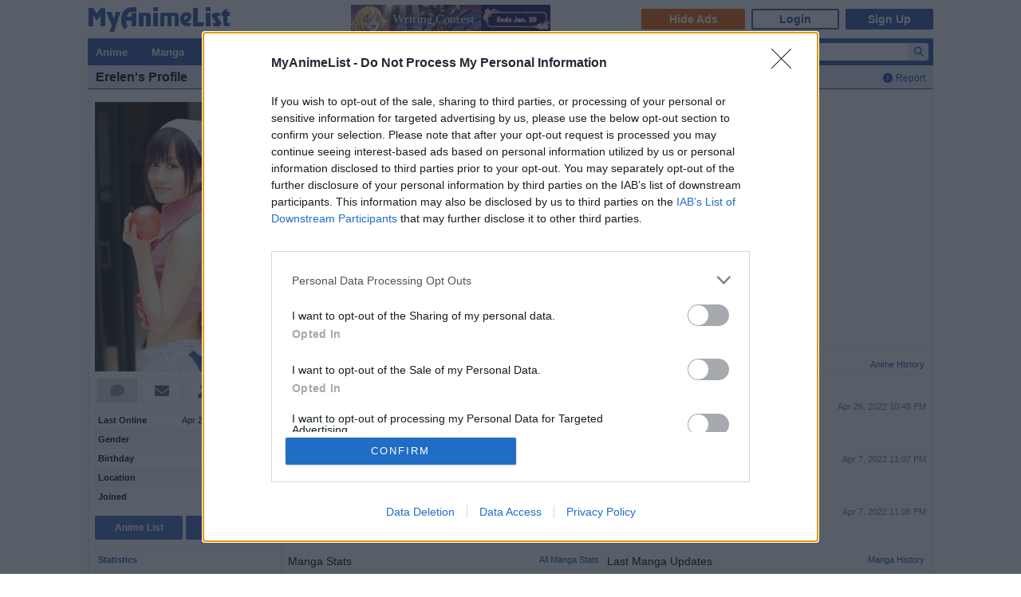

--- FILE ---
content_type: text/html; charset=UTF-8
request_url: https://myanimelist.net/profile/Erelen
body_size: 18440
content:
<!DOCTYPE html PUBLIC "-//W3C//DTD XHTML 1.0 Transitional//EN" "http://www.w3.org/TR/xhtml1/DTD/xhtml1-transitional.dtd"><html lang="en" class="appearance-none"><head>    
<link rel="preconnect" href="//www.googletagmanager.com/" crossorigin="anonymous"/>
<link rel="preconnect" href="https://cdn.myanimelist.net" crossorigin="anonymous"/>
<title>
Erelen&#039;s Profile - MyAnimeList.net
</title>
<meta name="description" content="Check out Erelen&#039;s anime and manga lists, stats, favorites and so much more on MyAnimeList, the largest online anime and manga database in the world! Join the online community, create your anime and manga list, read reviews, explore the forums, follow news, and so much more!" />

  
<meta name="keywords" content="anime, myanimelist, anime news, manga" />
  

<meta property="og:locale" content="en_US"><meta property="fb:app_id" content="360769957454434"><meta property="og:site_name" content="MyAnimeList.net"><meta name="twitter:card" content="summary"><meta name="twitter:site" content="@myanimelist"><meta property="og:title" content=" Erelen&#039;s Profile - MyAnimeList.net "><meta property="og:image" content="https://cdn.myanimelist.net/img/sp/icon/apple-touch-icon-256.png"><meta name="twitter:image:src" content="https://cdn.myanimelist.net/img/sp/icon/apple-touch-icon-256.png"><meta property="og:url" content="https://myanimelist.net/profile/Erelen"><meta property="og:description" content="Check out Erelen&#039;s anime and manga lists, stats, favorites and so much more on MyAnimeList, the largest online anime and manga database in the world! Join the online community, create your anime and manga list, read reviews, explore the forums, follow news, and so much more!">

<meta name="referrer" content="default"><link rel="manifest" href="/manifest.json">

<meta name='csrf_token' content='c0ea80c3980d9250032b0b69107bcbcd0b343d57'>
<meta name="fo-verify" content="1e927243-8e02-48e3-b098-a7b78c5b4e36"><meta name="viewport" content="initial-scale=1" /><link rel="preload" as="style" href="https://cdn.myanimelist.net/static/assets/css/pc/style-7c364f75dd.css" />
<link rel="preload" as="style" href="https://cdn.myanimelist.net/static/assets/css/pc/dark-4269dd295e.css" />
<link rel="preload" as="script" href="https://cdn.myanimelist.net/static/assets/js/pc/header-5a58ddf3b9.js" />
<link rel="preload" as="script" href="https://cdn.myanimelist.net/static/assets/js/pc/all-ff6ec08ea1.js" />

<link rel="stylesheet" type="text/css" href="https://cdn.myanimelist.net/static/assets/css/pc/style-7c364f75dd.css" />
<link rel="stylesheet" type="text/css" href="https://cdn.myanimelist.net/static/assets/css/pc/dark-4269dd295e.css" />

<script type="text/javascript" src="https://cdn.myanimelist.net/static/assets/js/pc/header-5a58ddf3b9.js"></script>
<script type="text/javascript" src="https://cdn.myanimelist.net/static/assets/js/pc/all-ff6ec08ea1.js" id="alljs" data-params='{&quot;origin_url&quot;:&quot;https:\/\/myanimelist.net&quot;}' async="async"></script>



<link rel="search" type="application/opensearchdescription+xml" href="https://myanimelist.net/plugins/myanimelist.xml" title="MyAnimeList" />

<link rel="shortcut icon" sizes="any" type="image/vnd.microsoft.icon" href="https://cdn.myanimelist.net/images/favicon.ico" />
<link rel="icon" sizes="any" type="image/svg+xml" href="https://cdn.myanimelist.net/images/favicon.svg" />

<meta name='recaptcha_site_key' content='6Ld_1aIZAAAAAF6bNdR67ICKIaeXLKlbhE7t2Qz4'>
<script>
window.GRECAPTCHA_SITE_KEY = '6Ld_1aIZAAAAAF6bNdR67ICKIaeXLKlbhE7t2Qz4';
</script>
<script src='https://www.google.com/recaptcha/api.js?render=6Ld_1aIZAAAAAF6bNdR67ICKIaeXLKlbhE7t2Qz4' async defer></script>
<link href="https://fonts.googleapis.com/css?family=Roboto:400,700&display=swap" rel="stylesheet"><script type="text/javascript" src="https://cdn.myanimelist.net/js/quantcast_choice.js?v=1768712150"></script>
<script type="text/javascript" src="https://cdn.myanimelist.net/js/cmp.js?v=1768712150"></script>
<script src="https://btloader.com/tag?o=5110059113906176&upapi=true" async></script>
<!--<script src="https://hb.vntsm.com/v3/live/ad-manager.min.js" type="text/javascript" data-site-id="65a1835ac178db4aeb9540ce" data-mode="scan" async></script>-->
<script>
  var clientDarkMode = window.matchMedia("(prefers-color-scheme:dark)").matches;
  let darkMode = false

  if (clientDarkMode) {
    if (!$('html').hasClass("appearance-light")) { // SystemSetting = Dark && MAL UserSettings != Light
      darkMode = true
    }
  } else if ($('html').hasClass("appearance-dark")) { // MAL UserSettings = Dark
    darkMode = true
  }

    if (darkMode) {
    $('html').addClass("dark-mode");
  }
    $(document).ready(function() {
    if (darkMode) {
      if($('.js-color-pc-constant').length){$('.js-color-pc-constant').addClass("color-pc-constant");}
    }
  });

    window.stripeConfig = {
    disabled: false,
    maintenanceMessage: ""
  };
</script>
    </head>

          <body class="page-common  profile" data-ms="true" data-country-code="US" data-time="1768712149">
  
      <div id="myanimelist">
  
    <script type='text/javascript'>
    window.MAL.SkinAd.prepareForSkin('');
  </script>

    <div id="ad-skin-bg-left" class="ad-skin-side-outer ad-skin-side-bg bg-left">
    <div id="ad-skin-left" class="ad-skin-side left" style="display: none;">
      <div id="ad-skin-left-absolute-block">
        <div id="ad-skin-left-fixed-block"></div>
      </div>
    </div>
  </div><div class="wrapper ">
        <div id="headerSmall" class="">

<script>
    var trackOutboundLink = function(url) {
        if (typeof ga !== 'undefined') {
            ga('send', 'event', 'outbound', 'click', url, {
                'transport': 'beacon',
                'hitCallback': function(){return true;}
            });
        }
    }
</script><div class="banner-header-anime-straming header-mini-banner" style="right:480px;">
  <a class="ga-click" href="https://mhwc.myanimelist.net/202510/?utm_source=MAL&utm_medium=TMB_frontierworks&utm_content=announce1" onclick="trackOutboundLink('https://mhwc.myanimelist.net/202510/?utm_source=MAL&utm_medium=TMB_frontierworks&utm_content=announce1')" data-ga-click-type="mb" data-ga-click-param="mini_banner_20251028_writing_contest"> <img class="ga-impression" src="/c/img/resources/mb/mini_banner_20251028_writing_contest.png" width="250" height="36" alt="WritingContest" title="WritingContest" data-ga-impression-type="mb" data-ga-impression-param="mini_banner_20251028_writing_contest"> </a>
</div>


<div id="header-menu" ><div class="header-menu-login"><a class="btn-mal-service ga-click ga-impression" data-ga-click-type="hide-ads" data-ga-impression-type="hide-ads"
             href="https://myanimelist.net/membership?_location=mal_h_u" onClick="ga_mal_banner()">Hide Ads</a><a class="btn-login" href="https://myanimelist.net/login.php?from=%2Fprofile%2FErelen" id="malLogin" onClick="ga_notlogin()">Login</a><a class="btn-signup" href="https://myanimelist.net/register.php?from=%2Fprofile%2FErelen" onClick="ga_registration()">Sign Up</a></div></div><a href="/" class="link-mal-logo">MyAnimeList.net</a></div>
                
          <div id="menu" class="">
    <div id="menu_right"><script type="text/x-template" id="incremental-result-item-anime"><div class="list anime" :class="{'focus': focus}"><a
            :href="url"
            class="clearfix logpose-search-content"
            data-l-search-content="true"
            :data-l-area-id="areaId"
            :data-l-module-id="moduleId"
            data-l-module-order="0"
            :data-l-content-id="item.id"
            :data-l-content-type="item.type"
            :data-l-content-order="index"
            data-l-track-view="false"
          ><div class="on" v-if="focus"><span class="image" :style="{'background-image': 'url(' + item.image_url + ')'}"></span><div class="info anime"><div class="name">${ item.name } <span class="media-type">(${ item.payload.media_type })</span></div><div class="extra-info">Aired: ${ item.payload.aired }<br>Score: ${ item.payload.score }<br>Status: ${ item.payload.status }</div></div></div><div class="off" v-if="!focus"><span class="image" :style="{'background-image': 'url(' + item.thumbnail_url + ')'}"></span><div class="info anime"><div class="name">${ item.name }</div><div class="media-type">(${ mediaTypeWithStartYear })</div></div></div></a></div></script><script type="text/x-template" id="incremental-result-item-manga"><div class="list manga" :class="{'focus': focus}"><a
            :href="url"
            class="clearfix logpose-search-content"
            data-l-search-content="true"
            :data-l-area-id="areaId"
            :data-l-module-id="moduleId"
            data-l-module-order="0"
            :data-l-content-id="item.id"
            :data-l-content-type="item.type"
            :data-l-content-order="index"
            data-l-track-view="false"
          ><div class="on" v-if="focus"><span class="image" :style="{'background-image': 'url(' + item.image_url + ')'}"></span><div class="info manga"><div class="name">${ item.name } <span class="media-type">(${ item.payload.media_type })</span></div><div class="extra-info">Published: ${ item.payload.published }<br>Score: ${ item.payload.score }<br>Status: ${ item.payload.status }</div></div></div><div class="off" v-if="!focus"><span class="image" :style="{'background-image': 'url(' + item.thumbnail_url + ')'}"></span><div class="info manga"><div class="name">${ item.name }</div><div class="media-type">(${ mediaTypeWithStartYear })</div></div></div></a></div></script><script type="text/x-template" id="incremental-result-item-character"><div class="list character" :class="{'focus': focus}"><a
            :href="url"
            class="clearfix logpose-search-content"
            data-l-search-content="true"
            :data-l-area-id="areaId"
            :data-l-module-id="moduleId"
            data-l-module-order="0"
            :data-l-content-id="item.id"
            :data-l-content-type="item.type"
            :data-l-content-order="index"
            data-l-track-view="false"
          ><div class="on" v-if="focus"><span class="image" :style="{'background-image': 'url(' + item.image_url + ')'}"></span><div class="info character"><div class="name"  v-html="item.name"></div><div class="extra-info"><ul class="related-works"><li v-for="work in item.payload.related_works" class="fs-i">- ${ work }</li></ul>Favorites: ${ item.payload.favorites }</div></div></div><div class="off" v-if="!focus"><span class="image" :style="{'background-image': 'url(' + item.thumbnail_url + ')'}"></span><div class="info character"><div class="name"  v-html="item.name"></div></div></div></a></div></script><script type="text/x-template" id="incremental-result-item-person"><div class="list person" :class="{'focus': focus}"><a
            :href="url"
            class="clearfix logpose-search-content"
            data-l-search-content="true"
            :data-l-area-id="areaId"
            :data-l-module-id="moduleId"
            data-l-module-order="0"
            :data-l-content-id="item.id"
            :data-l-content-type="item.type"
            :data-l-content-order="index"
            data-l-track-view="false"
          ><div class="on" v-if="focus"><span class="image" :style="{'background-image': 'url(' + item.image_url + ')'}"></span><div class="info person"><div class="name">${ item.name }</div><div class="extra-info"><span v-if="item.payload.alternative_name">${ item.payload.alternative_name }<br></span>Birthday: ${ item.payload.birthday }<br>Favorites: ${ item.payload.favorites }</div></div></div><div class="off" v-if="!focus"><span class="image" :style="{'background-image': 'url(' + item.thumbnail_url + ')'}"></span><div class="info person"><div class="name">${ item.name }</div></div></div></a></div></script><script type="text/x-template" id="incremental-result-item-company"><div class="list company" :class="{'focus': focus}"><a
            :href="url"
            class="clearfix logpose-search-content"
            data-l-search-content="true"
            :data-l-area-id="areaId"
            :data-l-module-id="moduleId"
            data-l-module-order="0"
            :data-l-content-id="item.id"
            :data-l-content-type="item.type"
            :data-l-content-order="index"
            data-l-track-view="false"
          ><div class="on" v-if="focus"><span class="image" :style="{'background-image': 'url(' + item.image_url + ')'}"></span><div class="info company"><div class="name">${ item.name }</div><div class="extra-info"><span v-if="item.payload.japanese">(${ item.payload.japanese })<br></span>
                        Anime titles: ${ item.payload.num_animes.toLocaleString() }<br>
                        Favorites: ${item.payload.favorites.toLocaleString()}
                    </div></div></div><div class="off" v-if="!focus"><span class="image" :style="{'background-image': 'url(' + item.thumbnail_url + ')'}"></span><div class="info company"><div class="name">${ item.name }</div></div></div></a></div></script><script type="text/x-template" id="incremental-result-item-store"><div class="list store" :class="{'focus': focus}"><a
            :href="url"
            class="clearfix logpose-search-content"
            data-l-search-content="true"
            :data-l-area-id="areaId"
            :data-l-module-id="moduleId"
            data-l-module-order="0"
            :data-l-content-id="item.id"
            :data-l-content-type="item.type"
            :data-l-content-order="index"
            data-l-track-view="false"
          ><div class="on" v-if="focus"><span class="image" :style="{'background-image': 'url(' + item.image_url + ')'}"></span><div class="info store"></div></div><div class="off" v-if="!focus"><span class="image" :style="{'background-image': 'url(' + item.thumbnail_url + ')'}"></span><div class="info store"></div></div></a></div></script><script type="text/x-template" id="incremental-result-item-club"><div class="list club" :class="{'focus': focus}"><a
            :href="url"
            class="clearfix logpose-search-content"
            data-l-search-content="true"
            :data-l-area-id="areaId"
            :data-l-module-id="moduleId"
            data-l-module-order="0"
            :data-l-content-id="item.id"
            :data-l-content-type="item.type"
            :data-l-content-order="index"
            data-l-track-view="false"
          ><div class="on" v-if="focus"><span class="image" :style="{'background-image': 'url(' + item.image_url + ')'}"></span><div class="info club"><div class="name">${ item.name }</div><div class="extra-info">Members: ${ item.payload.members }<br>Category: ${ item.payload.category }<br>Created by: ${ item.payload.created_by }</div></div></div><div class="off" v-if="!focus"><span class="image" :style="{'background-image': 'url(' + item.thumbnail_url + ')'}"></span><div class="info club"><div class="name">${ item.name }</div></div></div></a></div></script><script type="text/x-template" id="incremental-result-item-user"><div class="list user" :class="{'focus': focus}"><a
            :href="url"
            class="clearfix logpose-search-content"
            data-l-search-content="true"
            :data-l-area-id="areaId"
            :data-l-module-id="moduleId"
            data-l-module-order="0"
            :data-l-content-id="item.id"
            :data-l-content-type="item.type"
            :data-l-content-order="index"
            data-l-track-view="false"
          ><div class="on" v-if="focus"><span class="image" :style="{'background-image': 'url(' + item.image_url + ')'}"></span><div class="info user"><div class="name">${ item.name }</div><div class="extra-info"><span v-if="item.payload.authority">${ item.payload.authority }<br></span>Joined: ${ item.payload.joined }</div></div></div><div class="off" v-if="!focus"><span class="image" :style="{'background-image': 'url(' + item.thumbnail_url + ')'}"></span><div class="info user"><div class="name">${ item.name }</div></div></div></a></div></script><script type="text/x-template" id="incremental-result-item-news"><div class="list news" :class="{'focus': focus}"><a
            :href="url"
            class="clearfix logpose-search-content"
            data-l-search-content="true"
            :data-l-area-id="areaId"
            :data-l-module-id="moduleId"
            data-l-module-order="0"
            :data-l-content-id="item.id"
            :data-l-content-type="item.type"
            :data-l-content-order="index"
            data-l-track-view="false"
          ><div class="on" v-if="focus"><span class="image" :style="{'background-image': 'url(' + item.image_url + ')'}"></span><div class="info news"><div class="name">${ item.name }</div><div class="extra-info">${ item.payload.date }</div></div></div><div class="off" v-if="!focus"><span class="image" :style="{'background-image': 'url(' + item.thumbnail_url + ')'}"></span><div class="info news"><div class="name">${ item.name }</div><div class="media-type">${ item.payload.date }</div></div></div></a></div></script><script type="text/x-template" id="incremental-result-item-featured"><div class="list featured" :class="{'focus': focus}"><a
            :href="url"
            class="clearfix logpose-search-content"
            data-l-search-content="true"
            :data-l-area-id="areaId"
            :data-l-module-id="moduleId"
            data-l-module-order="0"
            :data-l-content-id="item.id"
            :data-l-content-type="item.type"
            :data-l-content-order="index"
            data-l-track-view="false"
          ><div class="on" v-if="focus"><span class="image" :style="{'background-image': 'url(' + item.image_url + ')'}"></span><div class="info featured"><div class="name">${ item.name }</div><div class="extra-info">${ item.payload.date }</div></div></div><div class="off" v-if="!focus"><span class="image" :style="{'background-image': 'url(' + item.thumbnail_url + ')'}"></span><div class="info featured"><div class="name">${ item.name }</div><div class="media-type">${ item.payload.date }</div></div></div></a></div></script><script type="text/x-template" id="incremental-result-item-forum"><div class="list forum" :class="{'focus': focus}"><a
            :href="url"
            class="clearfix logpose-search-content"
            data-l-search-content="true"
            :data-l-area-id="areaId"
            :data-l-module-id="moduleId"
            data-l-module-order="0"
            :data-l-content-id="item.id"
            :data-l-content-type="item.type"
            :data-l-content-order="index"
            data-l-track-view="false"
          ><div class="on" v-if="focus"><span class="image" :style="{'background-image': 'url(' + item.image_url + ')'}"></span><div class="info forum"><div class="name"><span v-show="item.payload.work_title">${ item.payload.work_title}
                      <i class="fa-solid fa-caret-right"></i></span> ${ item.name }</div><div class="extra-info">${ item.payload.date }<br><span>in ${ item.payload.category }</span></div></div></div><div class="off" v-if="!focus"><span class="image" :style="{'background-image': 'url(' + item.thumbnail_url + ')'}"></span><div class="info forum"><div class="name"><span v-show="item.payload.work_title">${ item.payload.work_title}
                      <i class="fa-solid fa-caret-right"></i></span> ${ item.name }</div><div class="media-type">${ item.payload.date }</div></div></div></a></div></script><script type="text/x-template" id="incremental-result-item-separator"><div class="list separator"><div class="separator"><span v-show="item.name == 'anime'">Anime</span><span v-show="item.name == 'manga'">Manga</span><span v-show="item.name == 'character'">Characters</span><span v-show="item.name == 'person'">People</span><span v-show="item.name == 'company'">Companies</span></div></div></script><div id="top-search-bar" class="js-color-pc-constant"><form id="searchBar" method="get" class="searchBar" @submit.prevent="jump()"><div class="form-select-outer fl-l"><select name="type" id="topSearchValue" class="inputtext" v-model="type"><option value="all">All</option><option value="anime">Anime</option><option value="manga">Manga</option><option value="character">Characters</option><option value="person">People</option><option value="company">Companies</option><option value="store">Manga Store</option><option value="news">News</option><option value="featured">Featured Articles</option><option value="forum">Forum</option><option value="club">Clubs</option><option value="user">Users</option></select></div><input v-model="keyword" id="topSearchText" type="search"
            data-l-area-id="header"
            name="topkeyword" class="inputtext fl-l logpose-search" placeholder="Search Anime, Manga, and more..."
            size="30" autocomplete="off"
            @keydown.up.prevent="moveSelection(-1)" @keydown.down.prevent="moveSelection(1)"
            @focus="isFocused = true" @blur="isFocused = false"><button id="topSearchButon" class="fl-l" :class="{'notActive': (keyword.length < 3)}" type="submit"><i class="fa-solid fa-magnifying-glass"></i></button></form><div id="topSearchResultList" class="incrementalSearchResultList" :style="{display: (showResult ? 'block' : 'none')}" @mousedown.prevent=""><div v-for="(item, i) in items" @mouseover="selection=i"><component :is="resolveComponent(item)" area-id="header" module-id="search" :item="item" :index="i" :focus="selection == i" :url="generateItemPageUrl(item)"></component></div><div class="list list-bottom" :class="{'focus': selection == -1}" @mouseover="selection = -1"
               :style="{display: (showViewAllLink ? 'block' : 'none')}"><a :href="resultPageUrl">
              View all results for <span class="fw-b">${ keyword }</span><i v-show="isRequesting" class="fa-solid fa-spinner fa-spin ml4"></i></a></div></div></div></div><div id="menu_left">
      <ul id="nav" class="js-color-pc-constant">
        <li class="small"><a href="#" class="non-link">Anime</a><ul class="x-wider">
            <li><a href="https://myanimelist.net/anime.php?_location=mal_h_m">Anime Search</a></li>
            <li><a href="https://myanimelist.net/topanime.php?_location=mal_h_m">Top Anime</a></li>
            <li><a href="https://myanimelist.net/anime/season?_location=mal_h_m">Seasonal Anime</a></li>
                        <li><a href="https://myanimelist.net/watch/episode?_location=mal_h_m_a">Videos</a></li>
            <li><a href="https://myanimelist.net/reviews.php?t=anime&amp;_location=mal_h_m">Reviews</a></li>
            <li><a href="https://myanimelist.net/recommendations.php?s=recentrecs&amp;t=anime&amp;_location=mal_h_m">Recommendations</a></li>
            <li><a href="https://myanimelist.net/forum?topicid=2196122&amp;_location=mal_h_m">2025 Challenge</a></li></ul>
        </li>
        <li class="small"><a href="#" class="non-link">Manga</a>
          <ul class="x-wider">
            <li><a href="https://myanimelist.net/manga.php?_location=mal_h_m">Manga Search</a></li>
            <li><a href="https://myanimelist.net/topmanga.php?_location=mal_h_m">Top Manga</a></li>
            <li><a href="https://myanimelist.net/manga/adapted?_location=mal_h_m" class="menu-new">Adapted to Anime</a></li>
            <li><a href="https://myanimelist.net/store?_location=mal_h_m">Manga Store</a></li>
            <li><a href="https://myanimelist.net/reviews.php?t=manga&amp;_location=mal_h_m">Reviews</a></li>
            <li><a href="https://myanimelist.net/recommendations.php?s=recentrecs&amp;t=manga&amp;_location=mal_h_m">Recommendations</a></li>
            <li><a href="https://myanimelist.net/forum?topicid=2205133&amp;_location=mal_h_m">2025 Challenge</a></li>
          </ul>
        </li>
        <li><a href="#" class="non-link">Community</a>
          <ul>
            <li><a href="https://myanimelist.net/stacks?_location=mal_h_m">Interest Stacks</a></li>
            <li><a href="https://myanimelist.net/forum/?_location=mal_h_m">Forums</a></li>
            <li><a href="https://myanimelist.net/clubs.php?_location=mal_h_m">Clubs</a></li>
            <li><a href="https://myanimelist.net/blog.php?_location=mal_h_m">Blogs</a></li>
            <li><a href="https://myanimelist.net/users.php?_location=mal_h_m">Users</a></li>
          </ul>
        </li>
        <li class="small2"><a href="#" class="non-link">Industry</a>
          <ul class="wider">
            <li><a href="https://myanimelist.net/news?_location=mal_h_m">News</a></li>
            <li><a href="https://myanimelist.net/featured?_location=mal_h_m">Featured Articles</a></li>
            <li><a href="https://myanimelist.net/people.php?_location=mal_h_m">People</a></li>
            <li><a href="https://myanimelist.net/character.php?_location=mal_h_m">Characters</a></li>
            <li><a href="https://myanimelist.net/company?_location=mal_h_m">Companies</a></li>
            <li><a href="https://mxj.myanimelist.net/?_location=mal_h_m">MAL×Japan</a></li>
          </ul>
        </li>
        <li class="small"><a href="#" class="non-link">Watch</a>
          <ul class="wider">
            <li><a href="https://myanimelist.net/watch/episode?_location=mal_h_m">Episode Videos</a></li>
            <li><a href="https://myanimelist.net/watch/promotion?_location=mal_h_m">Anime Trailers</a></li>
          </ul>
        </li>
        <li class="smaller"><a href="#" class="non-link">Read</a>
          <ul class="wider">
            <li><a href="https://myanimelist.net/store?_location=mal_h_m">Manga Store</a></li>
          </ul>
        </li>
        <li class="smaller"><a href="#" class="non-link">Help</a>
          <ul class="wide">
            <li><a href="https://myanimelist.net/about.php?_location=mal_h_m">About</a></li>
            <li><a href="https://myanimelist.net/about.php?go=support&amp;_location=mal_h_m">Support</a></li>
            <li><a href="https://myanimelist.net/advertising?_location=mal_h_m">Advertising</a></li>
            <li><a href="https://myanimelist.net/forum/?topicid=515949&amp;_location=mal_h_m">FAQ</a></li>
            <li><a href="https://myanimelist.net/modules.php?go=report&amp;_location=mal_h_m">Report</a></li>
            <li><a href="https://myanimelist.net/staff?_location=mal_h_m">Staff</a></li>
            <li><a class="ga-click ga-impression" data-ga-click-type="supporter-lp-menu" data-ga-impression-type="supporter-lp-menu"
              href="https://myanimelist.net/membership?_location=mal_h_m">MAL Supporter</a></li>
          </ul>
        </li>
        
            
      </ul>
    </div>  </div>                                                <div id="contentWrapper" >
          <div>
                                        <h1 class="h1">
                  <a class="header-right mt4 mr0" href="https://myanimelist.net/modules.php?go=report&amp;type=profile&amp;id=159066" style="font-size: 12px;"><i class="fa-solid fa-circle-exclamation mr4" aria-hidden="true"></i>Report</a><span class="di-ib po-r">
  Erelen's Profile
    </span>              </h1>
                      </div>
          <div id="content">
  
  <div class="content-container">
        <div class="container-left">
      
<div class="user-profile">

  <div class="user-image mb8">
          <img class="lazyload" data-src="https://cdn.myanimelist.net/s/common/userimages/f2056a8b-6ffe-4aa4-a58e-75740569e6a5_225w?s=ffa1c50cdaa7e3624d8ed0b4fd89d655">
      </div>

  
  <div class="user-function mb8">
    <span class="icon-user-function icon-comment disabled" id="comment" title="Leave a comment"><i class="fas fa-comment"></i></span><a href="https://myanimelist.net/mymessages.php?go=send&amp;toname=Erelen" title="Send a message" class="icon-user-function icon-message ga-click" id="message"
          data-ga-click-type="profile-message" data-ga-click-param="uid:159066"><i class="fas fa-envelope"></i></a><a href="https://myanimelist.net/login.php?from=%2Fprofile%2FErelen" class="icon-user-function icon-request ga-click" id="request" data-ga-click-type="profile-friend-request" data-ga-click-param="uid:159066" title="Add friend"><i class="fas fa-user-plus"></i></a><a href="https://myanimelist.net/membership" class="icon-user-function icon-gift ga-click ga-impression " data-ga-click-type="gift-entry-profile" data-ga-impression-type="gift-entry-profile" data-ga-click-param="uid:159066" title="Buy a gift"><i class="fas fa-gift"></i></a>  </div>

  <ul class="user-status border-top pb8 mb4">
    <li class="clearfix"><span class="user-status-title di-ib fl-l fw-b">Last Online</span><span class="user-status-data di-ib fl-r">Apr 26, 2022 10:48 PM</span></li><li class="clearfix"><span class="user-status-title di-ib fl-l fw-b">Gender</span><span class="user-status-data di-ib fl-r">Male</span></li><li class="clearfix"><span class="user-status-title di-ib fl-l fw-b">Birthday</span><span class="user-status-data di-ib fl-r">Jun 19, 1984</span></li><li class="clearfix"><span class="user-status-title di-ib fl-l fw-b">Location</span><span class="user-status-data di-ib fl-r">Warsaw, Poland</span></li><li class="clearfix"><span class="user-status-title di-ib fl-l fw-b">Joined</span><span class="user-status-data di-ib fl-r">Mar 14, 2009</span></li>  </ul>

  <div class="user-button clearfix mb12">
    <a class="btn-profile-submit fl-l" href="https://myanimelist.net/animelist/Erelen">Anime List</a>
    <a class="btn-profile-submit fl-r" href="https://myanimelist.net/mangalist/Erelen">Manga List</a>
  </div>

  <ul class="user-status border-top">
    <li class="icon-statistics link"><a href="https://myanimelist.net/profile/Erelen/statistics" class="di-b"><span class="user-status-title di-ib fw-b">Statistics</span></a></li><li class="icon-history link"><a href="https://myanimelist.net/history/Erelen"><span class="user-status-title di-ib fw-b w100">History</span></a></li><li class="link"><a href="https://myanimelist.net/profile/Erelen/favorites"><span class="user-status-title di-ib fw-b w100">Favorites</span></a></li>  </ul>

  <ul class="user-status border-top mt12 mb12">
    <li class="link"><a href="https://myanimelist.net/forum/search?u=Erelen&amp;q=&amp;uloc=1&amp;loc=-1" class="clearfix of-h"><span class="user-status-title di-ib fl-l fw-b">Forum Posts</span><span class="user-status-data di-ib fl-r fw-b">188</span></a></li><li class="link"><a href="https://myanimelist.net/profile/Erelen/reviews" class="clearfix of-h ga-click" data-ga-click-type="profile-leftside-reviews" rel="nofollow"><span class="user-status-title di-ib fl-l fw-b">Reviews</span><span class="user-status-data di-ib fl-r fw-b">0</span></a></li><li class="link"><a href="https://myanimelist.net/profile/Erelen/recommendations" class="clearfix of-h" rel="nofollow"><span class="user-status-title di-ib fl-l fw-b">Recommendations</span><span class="user-status-data di-ib fl-r fw-b">0</span></a></li><li class="link"><a href="https://myanimelist.net/profile/Erelen/stacks" class="clearfix of-h" rel="nofollow"><span class="user-status-title di-ib fl-l fw-b">Interest Stacks</span><span class="user-status-data di-ib fl-r fw-b">0</span></a></li><li class="link"><a href="https://myanimelist.net/blog/Erelen" class="clearfix of-h"><span class="user-status-title di-ib fl-l fw-b">Blog Posts</span><span class="user-status-data di-ib fl-r fw-b">7</span></a></li><li class="link"><a href="https://myanimelist.net/profile/Erelen/clubs" class="clearfix of-h"><span class="user-status-title di-ib fl-l fw-b">Clubs</span><span class="user-status-data di-ib fl-r fw-b">9</span></a></li>  </ul>

  
  <h4><a href="https://myanimelist.net/profile/Erelen/friends" class="fl-r fs11 fw-n ff-Verdana all-link">All (20)</a>Friends</h4>
  <div class="user-friends pt4 pb12"><a href="https://myanimelist.net/profile/EvenJellyOn" class="icon-friend lazyload" data-bg="https://cdn.myanimelist.net/s/common/userimages/d8612793-d4a3-43bb-8e84-6592eb75e097_76w?s=0ea9d5897858b7cd69276c724ddd5da5" title="EvenJellyOn">EvenJellyOn</a><a href="https://myanimelist.net/profile/desertkona" class="icon-friend lazyload" data-bg="https://cdn.myanimelist.net/s/common/userimages/439b0168-5538-4ccf-aef0-7daf71bc0875_76x62_i?s=3e1a7d846368207419b62e6f3eef6820" title="desertkona">desertkona</a><a href="https://myanimelist.net/profile/Killuan" class="icon-friend lazyload" data-bg="https://cdn.myanimelist.net/s/common/userimages/c54caf97-2a3e-4998-9563-6e32e8dc0063_76w?s=c2fac5f4a61e7e2ae3bbd2183ad890fe" title="Killuan">Killuan</a><a href="https://myanimelist.net/profile/Cashdax" class="icon-friend lazyload" data-bg="https://cdn.myanimelist.net/s/common/userimages/680deb60-3a1b-4c2b-97b0-2c872282b63a_76w?s=0e1915d3d4ef187daa2da043acb5e868" title="Cashdax">Cashdax</a><a href="https://myanimelist.net/profile/zel6adis" class="icon-friend lazyload" data-bg="https://cdn.myanimelist.net/s/common/userimages/7f844368-c531-4d57-811a-213c45b4d12b_76w?s=2acc6a7451abb105d8e602355bd406db" title="zel6adis">zel6adis</a><a href="https://myanimelist.net/profile/bluba" class="icon-friend lazyload" data-bg="https://cdn.myanimelist.net/s/common/userimages/5c528b4c-a2f3-4378-8a63-5f77615f9b7a_76w?s=98baf4d24ecd56fc68d05a26d53182bb" title="bluba">bluba</a><a href="https://myanimelist.net/profile/HNTI" class="icon-friend lazyload" data-bg="https://cdn.myanimelist.net/s/common/userimages/e85b44f0-3208-4cb2-83cd-8330e333d7ee_76w?s=60757c32d14859faaaa792e4ad368e63" title="HNTI">HNTI</a><a href="https://myanimelist.net/profile/Konik" class="icon-friend lazyload" data-bg="https://cdn.myanimelist.net/s/common/userimages/d6cc5fc3-0039-45e0-b9c8-d3dea5f5e689_76w?s=0b0a3807c18cbbed243b3acb4cc16529" title="Konik">Konik</a><a href="https://myanimelist.net/profile/georgi075" class="icon-friend lazyload" data-bg="https://cdn.myanimelist.net/s/common/userimages/f99b506e-c77d-426b-9669-577948271d96_76w?s=db1550efa804afe9a125a577a04e3fa4" title="georgi075">georgi075</a><a href="https://myanimelist.net/profile/Zuziat555" class="icon-friend lazyload" data-bg="https://cdn.myanimelist.net/s/common/userimages/5644ae61-ee30-4fe0-8a6b-9cdd19faffa7_76w?s=6a34e6298cc10c8ac3c5755738dd702c" title="Zuziat555">Zuziat555</a></div>

      <h4>Also Available at</h4>
    <div class="user-profile-sns">
      <i class="icon-sns fa-solid fa-fw fa-link"></i><a href="http://galakar.deviantart.com" target="_blank" class="icon-profile-sns ww-bw">galakar.deviantart.com</a><br>    </div>
  
  <h4><i class="fa-solid fa-square-rss" style="color: #ff8800;"></i> RSS Feeds</h4>
  <div class="user-profile-sns">
    <a class="di-ib mb8" href="https://myanimelist.net/rss.php?type=rw&amp;u=Erelen" rel="nofollow">Recent Anime</a><br><a class="di-ib mb8" href="https://myanimelist.net/rss.php?type=rwe&amp;u=Erelen" rel="nofollow">Recent Anime by Episode</a><br><a class="di-ib mb8" href="https://myanimelist.net/rss.php?type=rm&amp;u=Erelen" rel="nofollow">Recent Manga</a><br><a class="di-ib mb8" href="https://myanimelist.net/rss.php?type=rrm&amp;u=Erelen" rel="nofollow">Recent Manga by Chapter</a><br><a class="di-ib mb8" href="https://myanimelist.net/rss.php?type=blog&amp;u=Erelen" rel="nofollow">Blog Feed</a><br>  </div>

</div>
    </div>

        <div class="container-right">
              <div class="user-profile-about js-truncate-outer">
          <div class="profile-about-user js-truncate-inner">
                        <table border="0" cellpadding="0" cellspacing="0" width="100%" style="table-layout: fixed">
              <tr>
                <td>
                  <div class="word-break">
                    <div style="text-align: center;"><a href="http://graph.anime.plus/Erelen/profile" target="_blank" rel="nofollow noopener noreferrer"><img  class="userimg" src="https://image.myanimelist.net/ui/[base64]" /></a></div><br />
<br />
<div style="text-align: center;"><span style="font-size: 180%;"><b>TOP 25 ANIME</b></span></div><br />
<div style="text-align: center;"><div class="spoiler"><input type="button" class="button show_button" onClick="this.nextSibling.style.display='inline-block';this.style.display='none';" data-showname="Show spoiler" data-hidename="Hide spoiler" value="Show spoiler"><span class="spoiler_content" style="display:none"><input type="button" class="button hide_button" onClick="this.parentNode.style.display='none';this.parentNode.parentNode.childNodes[0].style.display='inline-block';" value="Hide spoiler"><br><br />
<iframe class="movie youtube" width="425" height="355" frameborder="0" src="https://www.youtube-nocookie.com/embed/4JnqAhLYVsw?rel=1" allowfullscreen></iframe><br />
</span></div></div><br />
<br />
<div style="text-align: center;"><span style="font-size: 180%;"><span style="color: red"><b>ANIME MARKS</b></span></span></div><br />
<div style="text-align: center;"><div class="spoiler"><input type="button" class="button show_button" onClick="this.nextSibling.style.display='inline-block';this.style.display='none';" data-showname="Show spoiler" data-hidename="Hide spoiler" value="Show spoiler"><span class="spoiler_content" style="display:none"><input type="button" class="button hide_button" onClick="this.parentNode.style.display='none';this.parentNode.parentNode.childNodes[0].style.display='inline-block';" value="Hide spoiler"><br><br />
<a href="http://myanimelist.net/anime/2571/Mitsubachi_Maya_no_Bouken" rel="nofollow">First Anime: Pszcz&oacute;łka Maja</a><br />
<a href="http://myanimelist.net/anime/16918/Gin_no_Saji" rel="nofollow">500th Anime: Gin no Saji</a><br />
</span></div></div>
                  </div>
                </td>
              </tr>
            </table>
          </div>
        </div>
      
            <div class="user-statistics mb24" id="statistics">
        <h2>Statistics</h2>

                <div class="user-statistics-stats mt16">
                    <div class="stats anime">
                        <h5 class="mb12">
                            <a class="floatRightHeader ff-Verdana" href="https://myanimelist.net/profile/Erelen/statistics/anime-scores">All Anime Stats</a>
                            Anime Stats
            </h5>

                                    
            <div class="stat-score di-t w100 pt8">
              <div class="di-tc al pl8 fs12 fw-b"><span class="fn-grey2 fw-n">Days: </span>175.5</div>
              <div class="di-tc ar pr8 fs12 fw-b">
                <span class="fn-grey2 fw-n">Mean Score: </span>
                <span class="score-label score-5">5.40</span>
              </div>
            </div>

            <div class="stats-graph mt8"><span class="graph anime watching" style="width: 1.4px"></span><span class="graph anime completed" style="width: 222.6px"></span><span class="graph anime on_hold" style="width: 0px"></span><span class="graph anime dropped" style="width: 0px"></span><span class="graph anime plan_to_watch" style="width: 155.9px"></span></div>
            <div class="mt12 ml8 mr8 clearfix">
              <ul class="stats-status fl-l"><li class="clearfix mb12"><a href="https://myanimelist.net/animelist/Erelen?status=1" class="di-ib fl-l lh10 circle anime watching">Watching</a><span class="di-ib fl-r lh10">4</span></li><li class="clearfix mb12"><a href="https://myanimelist.net/animelist/Erelen?status=2" class="di-ib fl-l lh10 circle anime completed">Completed</a><span class="di-ib fl-r lh10">624</span></li><li class="clearfix mb12"><a href="https://myanimelist.net/animelist/Erelen?status=3" class="di-ib fl-l lh10 circle anime on_hold">On-Hold</a><span class="di-ib fl-r lh10">0</span></li><li class="clearfix mb12"><a href="https://myanimelist.net/animelist/Erelen?status=4" class="di-ib fl-l lh10 circle anime dropped">Dropped</a><span class="di-ib fl-r lh10">0</span></li><li class="clearfix mb12"><a href="https://myanimelist.net/animelist/Erelen?status=6" class="di-ib fl-l lh10 circle anime plan_to_watch">Plan to Watch</a><span class="di-ib fl-r lh10">437</span></li></ul><ul class="stats-data fl-r"><li class="clearfix mb12"><span class="di-ib fl-l fn-grey2">Total Entries</span><span class="di-ib fl-r">1,065</span></li><li class="clearfix mb12"><span class="di-ib fl-l fn-grey2">Rewatched</span><span class="di-ib fl-r">0</span></li><li class="clearfix mb12"><span class="di-ib fl-l fn-grey2">Episodes</span><span class="di-ib fl-r">10,535</span></li></ul>            </div>
          </div>

                    <div class="updates anime">
            <h5 class="mb12">
                              <a class="floatRightHeader ff-Verdana" href="https://myanimelist.net/history/Erelen/anime">Anime History</a>
                            Last Anime Updates
            </h5>
                            
<div class="statistics-updates di-b w100 mb8">
  <a href="https://myanimelist.net/anime/230/Air_Master" class="fl-l di-ib mr8 image">
    <img class="lazyload" data-src="https://cdn.myanimelist.net/r/80x120/images/anime/2/21019.webp?s=cd20fb3685948cc6f07f602e101eb959" width="40" alt="Air Master">
  </a>

                      
  <div class="data">
    <a href="https://myanimelist.net/anime/230/Air_Master">Air Master</a>
    <div class="clearfix graph-content pt8">
      <span class="fl-r fn-grey2">Apr 26, 2022 10:48 PM</span>
      <div class="graph fl-l"><span class="graph-inner anime watching" style="width:134px"></span></div>
    </div>

    <div class="fn-grey2">
            Watching
                        <span class="text anime watching">19</span>/27
                    &middot;             Scored
      -</div>
  </div>
</div>
                
<div class="statistics-updates di-b w100 mb8">
  <a href="https://myanimelist.net/anime/33489/Little_Witch_Academia_TV" class="fl-l di-ib mr8 image">
    <img class="lazyload" data-src="https://cdn.myanimelist.net/r/80x120/images/anime/1520/147248.webp?s=e2c439a58079a63abe844334ac1cf311" width="40" alt="Little Witch Academia (TV)">
  </a>

                      
  <div class="data">
    <a href="https://myanimelist.net/anime/33489/Little_Witch_Academia_TV">Little Witch Academia (TV)</a>
    <div class="clearfix graph-content pt8">
      <span class="fl-r fn-grey2">Apr 7, 2022 11:07 PM</span>
      <div class="graph fl-l"><span class="graph-inner anime completed" style="width:190px"></span></div>
    </div>

    <div class="fn-grey2">
            Completed
                        <span class="text anime completed">25</span>/25
                    &middot;             Scored
      -</div>
  </div>
</div>
                
<div class="statistics-updates di-b w100 mb8">
  <a href="https://myanimelist.net/anime/24133/Taimadou_Gakuen_35_Shiken_Shoutai" class="fl-l di-ib mr8 image">
    <img class="lazyload" data-src="https://cdn.myanimelist.net/r/80x120/images/anime/6/76211.webp?s=6e723e097a83b6d4095147d8a8318d88" width="40" alt="Taimadou Gakuen 35 Shiken Shoutai">
  </a>

                      
  <div class="data">
    <a href="https://myanimelist.net/anime/24133/Taimadou_Gakuen_35_Shiken_Shoutai">Taimadou Gakuen 35 Shiken Shoutai</a>
    <div class="clearfix graph-content pt8">
      <span class="fl-r fn-grey2">Apr 7, 2022 11:06 PM</span>
      <div class="graph fl-l"><span class="graph-inner anime completed" style="width:190px"></span></div>
    </div>

    <div class="fn-grey2">
            Completed
                        <span class="text anime completed">12</span>/12
                    &middot;             Scored
      -</div>
  </div>
</div>
          </div>
        </div>

                <div class="user-statistics-stats mt16">
                    <div class="stats manga">
            <h5>
                            <a class="floatRightHeader ff-Verdana" href="https://myanimelist.net/profile/Erelen/statistics/manga-scores">All Manga Stats</a>
              
              Manga Stats
            </h5>


                                    
            <div class="stat-score di-t w100 pt8 mb8">
              <div class="di-tc al pl8 fs12 fw-b"><span class="fn-grey2 fw-n">Days: </span>119.4</div>
              <div class="di-tc ar pr8 fs12 fw-b">
                <span class="fn-grey2 fw-n">Mean Score: </span>
                <span class="score-label score-6">6.72</span>
              </div>
            </div>

            <div class="stats-graph mt8"><span class="graph manga reading" style="width: 49.9px"></span><span class="graph manga completed" style="width: 233.4px"></span><span class="graph manga on_hold" style="width: 83.7px"></span><span class="graph manga dropped" style="width: 0px"></span><span class="graph manga plan_to_read" style="width: 12.8px"></span></div>
            <div class="mt12 ml8 mr8 clearfix">
              <ul class="stats-status fl-l"><li class="clearfix mb12"><a href="https://myanimelist.net/mangalist/Erelen?status=1" class="di-ib fl-l lh10 circle manga reading">Reading</a><span class="di-ib fl-r lh10">31</span></li><li class="clearfix mb12"><a href="https://myanimelist.net/mangalist/Erelen?status=2" class="di-ib fl-l lh10 circle manga completed">Completed</a><span class="di-ib fl-r lh10">145</span></li><li class="clearfix mb12"><a href="https://myanimelist.net/mangalist/Erelen?status=3" class="di-ib fl-l lh10 circle manga on_hold">On-Hold</a><span class="di-ib fl-r lh10">52</span></li><li class="clearfix mb12"><a href="https://myanimelist.net/mangalist/Erelen?status=4" class="di-ib fl-l lh10 circle manga dropped">Dropped</a><span class="di-ib fl-r lh10">0</span></li><li class="clearfix mb12"><a href="https://myanimelist.net/mangalist/Erelen?status=6" class="di-ib fl-l lh10 circle manga plan_to_read">Plan to Read</a><span class="di-ib fl-r lh10">8</span></li></ul><ul class="stats-data fl-r"><li class="clearfix mb12"><span class="di-ib fl-l fn-grey2">Total Entries</span><span class="di-ib fl-r">236</span></li><li class="clearfix mb12"><span class="di-ib fl-l fn-grey2">Reread</span><span class="di-ib fl-r">2</span></li><li class="clearfix mb12"><span class="di-ib fl-l fn-grey2">Chapters</span><span class="di-ib fl-r">20,267</span></li><li class="clearfix mb12"><span class="di-ib fl-l fn-grey2">Volumes</span><span class="di-ib fl-r">1,432</span></li></ul>            </div>
          </div>

                    <div class="updates manga">
            <h5 class="mb12">
                            <a class="floatRightHeader ff-Verdana" href="https://myanimelist.net/history/Erelen/manga">Manga History</a>
                            Last Manga Updates
            </h5>
                            
<div class="statistics-updates di-b w100 mb8">
  <a href="https://myanimelist.net/manga/105366/Yankee_wa_Isekai_de_Seirei_ni_Aisaremasu" class="fl-l di-ib mr8 image">
    <img class="lazyload" data-src="https://cdn.myanimelist.net/r/80x120/images/manga/2/237376.webp?s=760161081d6c057324b9a8f4f9d4904a" width="40" alt="Yankee wa Isekai de Seirei ni Aisaremasu.">
  </a>

                      
  <div class="data">
    <a href="https://myanimelist.net/manga/105366/Yankee_wa_Isekai_de_Seirei_ni_Aisaremasu">Yankee wa Isekai de Seirei ni Aisaremasu.</a>
    <div class="clearfix graph-content pt8">
      <span class="fl-r fn-grey2">Apr 22, 2022 12:09 AM</span>
      <div class="graph fl-l"><span class="graph-inner manga completed" style="width:190px"></span></div>
    </div>

    <div class="fn-grey2">
            Completed
                        <span class="text manga completed">42</span>/42
                    &middot;             Scored
      <span class="text manga completed score-label score-6">6</span></div>
  </div>
</div>
                
<div class="statistics-updates di-b w100 mb8">
  <a href="https://myanimelist.net/manga/3214/Asu_no_Yoichi" class="fl-l di-ib mr8 image">
    <img class="lazyload" data-src="https://cdn.myanimelist.net/r/80x120/images/manga/1/51603.webp?s=f8c64ba7f9befdaec07f900158440ee8" width="40" alt="Asu no Yoichi!">
  </a>

                      
  <div class="data">
    <a href="https://myanimelist.net/manga/3214/Asu_no_Yoichi">Asu no Yoichi!</a>
    <div class="clearfix graph-content pt8">
      <span class="fl-r fn-grey2">Aug 23, 2017 4:38 AM</span>
      <div class="graph fl-l"><span class="graph-inner manga completed" style="width:190px"></span></div>
    </div>

    <div class="fn-grey2">
            Completed
                        <span class="text manga completed">65</span>/65
                    &middot;             Scored
      <span class="text manga completed score-label score-6">6</span></div>
  </div>
</div>
                
<div class="statistics-updates di-b w100 mb8">
  <a href="https://myanimelist.net/manga/598/Fairy_Tail" class="fl-l di-ib mr8 image">
    <img class="lazyload" data-src="https://cdn.myanimelist.net/r/80x120/images/manga/3/198604.webp?s=16569e4a375afdfb94343d93f8f8138e" width="40" alt="Fairy Tail">
  </a>

                      
  <div class="data">
    <a href="https://myanimelist.net/manga/598/Fairy_Tail">Fairy Tail</a>
    <div class="clearfix graph-content pt8">
      <span class="fl-r fn-grey2">Aug 15, 2017 2:23 PM</span>
      <div class="graph fl-l"><span class="graph-inner manga completed" style="width:190px"></span></div>
    </div>

    <div class="fn-grey2">
            Completed
                        <span class="text manga completed">549</span>/549
                    &middot;             Scored
      <span class="text manga completed score-label score-2">2</span></div>
  </div>
</div>
          </div>
        </div>
      </div>


      <h2 class="mb12">
        <a href="/profile/Erelen/favorites" class="floatRightHeader ff-Verdana">All Favorites</a>
        Favorites
      </h2>
                                        <h5>Anime (10)</h5>
        <div class="fav-slide-block mb12" id="anime_favorites">
          <div class="btn-fav-slide-side left"><span class="btn-inner"></span></div>
          <div class="btn-fav-slide-side right"><span class="btn-inner"></span></div>
          <div class="fav-slide-outer">
            <ul class="fav-slide" data-slide="10">
                                              <li class="btn-fav" title="Code Geass: Hangyaku no Lelouch R2">
                  <a href="https://myanimelist.net/anime/2904/Code_Geass__Hangyaku_no_Lelouch_R2" class="link bg-center">
                    <span class="title fs10">Code Geass: Hangyaku no Lelouch R2</span>
                    <span class="users">TV&middot;2008</span>
                    <img src="https://cdn.myanimelist.net/images/spacer.gif" data-src="https://cdn.myanimelist.net/r/140x220/images/anime/1088/135089.webp?s=7daa358fee62daec47cde1de2bc58438" width="70" height="110" class="image lazyload" alt="Code Geass: Hangyaku no Lelouch R2" border="0">
                  </a>
                </li>
                                              <li class="btn-fav" title="Shinigami no Ballad.">
                  <a href="https://myanimelist.net/anime/789/Shinigami_no_Ballad" class="link bg-center">
                    <span class="title fs10">Shinigami no Ballad.</span>
                    <span class="users">TV&middot;2006</span>
                    <img src="https://cdn.myanimelist.net/images/spacer.gif" data-src="https://cdn.myanimelist.net/r/140x220/images/anime/5/16086.webp?s=bce3175ad1c17babce94a6c799fb7c64" width="70" height="110" class="image lazyload" alt="Shinigami no Ballad." border="0">
                  </a>
                </li>
                                              <li class="btn-fav" title="Mahou Sensei Negima!: Shiroki Tsubasa Ala Alba">
                  <a href="https://myanimelist.net/anime/4188/Mahou_Sensei_Negima__Shiroki_Tsubasa_Ala_Alba" class="link bg-center">
                    <span class="title fs10">Mahou Sensei Negima!: Shiroki Tsubasa Ala Alba</span>
                    <span class="users">OVA&middot;2008</span>
                    <img src="https://cdn.myanimelist.net/images/spacer.gif" data-src="https://cdn.myanimelist.net/r/140x220/images/anime/1916/98810.webp?s=47788b344aa9654accb184da8f526222" width="70" height="110" class="image lazyload" alt="Mahou Sensei Negima!: Shiroki Tsubasa Ala Alba" border="0">
                  </a>
                </li>
                                              <li class="btn-fav" title="Bakemonogatari">
                  <a href="https://myanimelist.net/anime/5081/Bakemonogatari" class="link bg-center">
                    <span class="title fs10">Bakemonogatari</span>
                    <span class="users">TV&middot;2009</span>
                    <img src="https://cdn.myanimelist.net/images/spacer.gif" data-src="https://cdn.myanimelist.net/r/140x220/images/anime/11/75274.webp?s=28345b7058a1da7c33ca13cc1c632c63" width="70" height="110" class="image lazyload" alt="Bakemonogatari" border="0">
                  </a>
                </li>
                                              <li class="btn-fav" title="Love Live! School Idol Project">
                  <a href="https://myanimelist.net/anime/15051/Love_Live_School_Idol_Project" class="link bg-center">
                    <span class="title fs10">Love Live! School Idol Project</span>
                    <span class="users">TV&middot;2013</span>
                    <img src="https://cdn.myanimelist.net/images/spacer.gif" data-src="https://cdn.myanimelist.net/r/140x220/images/anime/11/56849.webp?s=35ca87e1dc3227275754a4a14b255ba6" width="70" height="110" class="image lazyload" alt="Love Live! School Idol Project" border="0">
                  </a>
                </li>
                                              <li class="btn-fav" title="AKB0048: Next Stage">
                  <a href="https://myanimelist.net/anime/14941/AKB0048__Next_Stage" class="link bg-center">
                    <span class="title fs10">AKB0048: Next Stage</span>
                    <span class="users">TV&middot;2013</span>
                    <img src="https://cdn.myanimelist.net/images/spacer.gif" data-src="https://cdn.myanimelist.net/r/140x220/images/anime/11/44450.webp?s=9e7e1f959e57d335e0ca4e2a61fd58d7" width="70" height="110" class="image lazyload" alt="AKB0048: Next Stage" border="0">
                  </a>
                </li>
                                              <li class="btn-fav" title="Kamisama no Memochou">
                  <a href="https://myanimelist.net/anime/10568/Kamisama_no_Memochou" class="link bg-center">
                    <span class="title fs10">Kamisama no Memochou</span>
                    <span class="users">TV&middot;2011</span>
                    <img src="https://cdn.myanimelist.net/images/spacer.gif" data-src="https://cdn.myanimelist.net/r/140x220/images/anime/13/75202.webp?s=59afec717a419078320bb492492951d6" width="70" height="110" class="image lazyload" alt="Kamisama no Memochou" border="0">
                  </a>
                </li>
                                              <li class="btn-fav" title="Code Geass: Hangyaku no Lelouch">
                  <a href="https://myanimelist.net/anime/1575/Code_Geass__Hangyaku_no_Lelouch" class="link bg-center">
                    <span class="title fs10">Code Geass: Hangyaku no Lelouch</span>
                    <span class="users">TV&middot;2006</span>
                    <img src="https://cdn.myanimelist.net/images/spacer.gif" data-src="https://cdn.myanimelist.net/r/140x220/images/anime/1032/135088.webp?s=f5a8e1627629094b0fa53ea012e92e9a" width="70" height="110" class="image lazyload" alt="Code Geass: Hangyaku no Lelouch" border="0">
                  </a>
                </li>
                                              <li class="btn-fav" title="Shijou Saikyou no Deshi Kenichi">
                  <a href="https://myanimelist.net/anime/1559/Shijou_Saikyou_no_Deshi_Kenichi" class="link bg-center">
                    <span class="title fs10">Shijou Saikyou no Deshi Kenichi</span>
                    <span class="users">TV&middot;2006</span>
                    <img src="https://cdn.myanimelist.net/images/spacer.gif" data-src="https://cdn.myanimelist.net/r/140x220/images/anime/9/75515.webp?s=f29fa5544d524255cefb78ca7d8ba5e7" width="70" height="110" class="image lazyload" alt="Shijou Saikyou no Deshi Kenichi" border="0">
                  </a>
                </li>
                                              <li class="btn-fav" title="Nisemonogatari">
                  <a href="https://myanimelist.net/anime/11597/Nisemonogatari" class="link bg-center">
                    <span class="title fs10">Nisemonogatari</span>
                    <span class="users">TV&middot;2012</span>
                    <img src="https://cdn.myanimelist.net/images/spacer.gif" data-src="https://cdn.myanimelist.net/r/140x220/images/anime/1044/103654.webp?s=cd781e696b0c998658decbb7b2551328" width="70" height="110" class="image lazyload" alt="Nisemonogatari" border="0">
                  </a>
                </li>
                          </ul>
          </div>
        </div>
                            <h5>Manga (7)</h5>
        <div class="fav-slide-block mb12" id="manga_favorites">
          <div class="btn-fav-slide-side left"><span class="btn-inner"></span></div>
          <div class="btn-fav-slide-side right"><span class="btn-inner"></span></div>
          <div class="fav-slide-outer">
            <ul class="fav-slide" data-slide="10">
                                              <li class="btn-fav js-color-pc-constant" title="Mahou Sensei Negima!">
                  <a href="https://myanimelist.net/manga/15/Mahou_Sensei_Negima" class="link bg-center">
                    <span class="title fs10">Mahou Sensei Negima!</span>
                    <span class="users">Manga&middot;2003</span>
                    <img src="https://cdn.myanimelist.net/images/spacer.gif" data-src="https://cdn.myanimelist.net/r/140x220/images/manga/1/259286.webp?s=95e2b6c642628122cf44d769d80b231f" width="70" height="110" class="image lazyload" alt="Mahou Sensei Negima!" border="0">
                  </a>
                </li>
                                              <li class="btn-fav js-color-pc-constant" title="Shijou Saikyou no Deshi Kenichi">
                  <a href="https://myanimelist.net/manga/988/Shijou_Saikyou_no_Deshi_Kenichi" class="link bg-center">
                    <span class="title fs10">Shijou Saikyou no Deshi Kenichi</span>
                    <span class="users">Manga&middot;2002</span>
                    <img src="https://cdn.myanimelist.net/images/spacer.gif" data-src="https://cdn.myanimelist.net/r/140x220/images/manga/2/169883.webp?s=7d07077452fcb133ee8ee6e60c27b9eb" width="70" height="110" class="image lazyload" alt="Shijou Saikyou no Deshi Kenichi" border="0">
                  </a>
                </li>
                                              <li class="btn-fav js-color-pc-constant" title="Tsubasa: RESERVoir CHRoNiCLE">
                  <a href="https://myanimelist.net/manga/9/Tsubasa__RESERVoir_CHRoNiCLE" class="link bg-center">
                    <span class="title fs10">Tsubasa: RESERVoir CHRoNiCLE</span>
                    <span class="users">Manga&middot;2003</span>
                    <img src="https://cdn.myanimelist.net/images/spacer.gif" data-src="https://cdn.myanimelist.net/r/140x220/images/manga/1/272410.webp?s=1e55cddad420e86aca30ff8a44c1f6af" width="70" height="110" class="image lazyload" alt="Tsubasa: RESERVoir CHRoNiCLE" border="0">
                  </a>
                </li>
                                              <li class="btn-fav js-color-pc-constant" title="xxxHOLiC">
                  <a href="https://myanimelist.net/manga/10/xxxHOLiC" class="link bg-center">
                    <span class="title fs10">xxxHOLiC</span>
                    <span class="users">Manga&middot;2003</span>
                    <img src="https://cdn.myanimelist.net/images/spacer.gif" data-src="https://cdn.myanimelist.net/r/140x220/images/manga/3/217533.webp?s=b5e8787644fe556d4a56aa55e2811b19" width="70" height="110" class="image lazyload" alt="xxxHOLiC" border="0">
                  </a>
                </li>
                                              <li class="btn-fav js-color-pc-constant" title="Kaibutsu Oujo">
                  <a href="https://myanimelist.net/manga/424/Kaibutsu_Oujo" class="link bg-center">
                    <span class="title fs10">Kaibutsu Oujo</span>
                    <span class="users">Manga&middot;2005</span>
                    <img src="https://cdn.myanimelist.net/images/spacer.gif" data-src="https://cdn.myanimelist.net/r/140x220/images/manga/1/163097.webp?s=c3e0ef741df0fc6cb9106fe333b63ab3" width="70" height="110" class="image lazyload" alt="Kaibutsu Oujo" border="0">
                  </a>
                </li>
                                              <li class="btn-fav js-color-pc-constant" title="AKB48 Satsujin Jiken">
                  <a href="https://myanimelist.net/manga/41205/AKB48_Satsujin_Jiken" class="link bg-center">
                    <span class="title fs10">AKB48 Satsujin Jiken</span>
                    <span class="users">Manga&middot;2012</span>
                    <img src="https://cdn.myanimelist.net/images/spacer.gif" data-src="https://cdn.myanimelist.net/r/140x220/images/manga/3/129451.webp?s=52865d13ed7c1a13b9b1aa0a05cb066a" width="70" height="110" class="image lazyload" alt="AKB48 Satsujin Jiken" border="0">
                  </a>
                </li>
                                              <li class="btn-fav js-color-pc-constant" title="Meitantei Conan">
                  <a href="https://myanimelist.net/manga/1061/Meitantei_Conan" class="link bg-center">
                    <span class="title fs10">Meitantei Conan</span>
                    <span class="users">Manga&middot;1994</span>
                    <img src="https://cdn.myanimelist.net/images/spacer.gif" data-src="https://cdn.myanimelist.net/r/140x220/images/manga/1/97267.webp?s=393033c779a466bb88f7ad65ccfc2b1b" width="70" height="110" class="image lazyload" alt="Meitantei Conan" border="0">
                  </a>
                </li>
                          </ul>
          </div>
        </div>
                            <h5>Character (10)</h5>
        <div class="fav-slide-block mb12" id="character_favorites">
          <div class="btn-fav-slide-side left"><span class="btn-inner"></span></div>
          <div class="btn-fav-slide-side right"><span class="btn-inner"></span></div>
          <div class="fav-slide-outer">
            <ul class="fav-slide" data-slide="10">
                                                              <li class="btn-fav" title="McDowell, Evangeline Athanasia Katherine">
                  <a href="/character/953/Evangeline_Athanasia_Katherine_McDowell" class="link bg-center">
                    <span class="title fs10">McDowell, Evangeline Athanasia Katherine</span>
                    <span class="users">Mahou Sensei Negima!</span>
                    <img src="https://cdn.myanimelist.net/images/spacer.gif" data-src="https://cdn.myanimelist.net/r/140x220/images/characters/9/302933.webp?s=6147dfab69a39f6cfede06909e3335f9" width="70" height="110" class="image lazyload" alt="McDowell, Evangeline Athanasia Katherine" border="0">
                  </a>
                </li>
                                                              <li class="btn-fav" title="Kinomoto, Sakura">
                  <a href="/character/2671/Sakura_Kinomoto" class="link bg-center">
                    <span class="title fs10">Kinomoto, Sakura</span>
                    <span class="users">Cardcaptor Sakura</span>
                    <img src="https://cdn.myanimelist.net/images/spacer.gif" data-src="https://cdn.myanimelist.net/r/140x220/images/characters/5/86417.webp?s=796677f04ed00f54582dd69a3856c065" width="70" height="110" class="image lazyload" alt="Kinomoto, Sakura" border="0">
                  </a>
                </li>
                                                              <li class="btn-fav" title="Ryuuzaki, Umi">
                  <a href="/character/519/Umi_Ryuuzaki" class="link bg-center">
                    <span class="title fs10">Ryuuzaki, Umi</span>
                    <span class="users">Magic Knight Rayearth</span>
                    <img src="https://cdn.myanimelist.net/images/spacer.gif" data-src="https://cdn.myanimelist.net/r/140x220/images/characters/14/120558.webp?s=2f54a9b1019415edd5e9a5baeec2f8bd" width="70" height="110" class="image lazyload" alt="Ryuuzaki, Umi" border="0">
                  </a>
                </li>
                                                              <li class="btn-fav" title="Shidou, Hikaru">
                  <a href="/character/518/Hikaru_Shidou" class="link bg-center">
                    <span class="title fs10">Shidou, Hikaru</span>
                    <span class="users">Magic Knight Rayearth</span>
                    <img src="https://cdn.myanimelist.net/images/spacer.gif" data-src="https://cdn.myanimelist.net/r/140x220/images/characters/10/113889.webp?s=1548937aa9bc7bf119e951464437e342" width="70" height="110" class="image lazyload" alt="Shidou, Hikaru" border="0">
                  </a>
                </li>
                                                              <li class="btn-fav" title="Tsukamoto, Yakumo">
                  <a href="/character/202/Yakumo_Tsukamoto" class="link bg-center">
                    <span class="title fs10">Tsukamoto, Yakumo</span>
                    <span class="users">School Rumble</span>
                    <img src="https://cdn.myanimelist.net/images/spacer.gif" data-src="https://cdn.myanimelist.net/r/140x220/images/characters/16/69481.webp?s=b3b9c2e545d2a462a7827bb9329043bc" width="70" height="110" class="image lazyload" alt="Tsukamoto, Yakumo" border="0">
                  </a>
                </li>
                                                              <li class="btn-fav" title="Testarossa, Fate">
                  <a href="/character/1896/Fate_Testarossa" class="link bg-center">
                    <span class="title fs10">Testarossa, Fate</span>
                    <span class="users">Mahou Shoujo Lyrical Nanoha</span>
                    <img src="https://cdn.myanimelist.net/images/spacer.gif" data-src="https://cdn.myanimelist.net/r/140x220/images/characters/4/226585.webp?s=56b7dfdb7ea4c129df4c9e7d20883755" width="70" height="110" class="image lazyload" alt="Testarossa, Fate" border="0">
                  </a>
                </li>
                                                              <li class="btn-fav" title="Kimishima, Hikari">
                  <a href="/character/57969/Hikari_Kimishima" class="link bg-center">
                    <span class="title fs10">Kimishima, Hikari</span>
                    <span class="users">AKB0048</span>
                    <img src="https://cdn.myanimelist.net/images/spacer.gif" data-src="https://cdn.myanimelist.net/r/140x220/images/characters/8/346533.webp?s=bc18381cdea679f62ecf2b0513418e31" width="70" height="110" class="image lazyload" alt="Kimishima, Hikari" border="0">
                  </a>
                </li>
                                                              <li class="btn-fav" title="Maeda, Atsuko">
                  <a href="/character/43463/Atsuko_Maeda" class="link bg-center">
                    <span class="title fs10">Maeda, Atsuko</span>
                    <span class="users">AKB49: Renai Kinshi Jourei</span>
                    <img src="https://cdn.myanimelist.net/images/spacer.gif" data-src="https://cdn.myanimelist.net/r/140x220/images/questionmark_23.gif?s=3b7e9901e934cd4d1bdc5ca49f04a9ac" width="70" height="110" class="image lazyload" alt="Maeda, Atsuko" border="0">
                  </a>
                </li>
                                                              <li class="btn-fav" title="Sono, Chieri">
                  <a href="/character/53439/Chieri_Sono" class="link bg-center">
                    <span class="title fs10">Sono, Chieri</span>
                    <span class="users">AKB0048</span>
                    <img src="https://cdn.myanimelist.net/images/spacer.gif" data-src="https://cdn.myanimelist.net/r/140x220/images/characters/10/188758.webp?s=2712579ffd98beb800d57809dbb8df23" width="70" height="110" class="image lazyload" alt="Sono, Chieri" border="0">
                  </a>
                </li>
                                                              <li class="btn-fav" title="Tsukuyo">
                  <a href="/character/18823/Tsukuyo" class="link bg-center">
                    <span class="title fs10">Tsukuyo</span>
                    <span class="users">Gintama</span>
                    <img src="https://cdn.myanimelist.net/images/spacer.gif" data-src="https://cdn.myanimelist.net/r/140x220/images/characters/12/115534.webp?s=cdebf3548018233f2f89387cc6527bad" width="70" height="110" class="image lazyload" alt="Tsukuyo" border="0">
                  </a>
                </li>
                          </ul>
          </div>
        </div>
                                      <div class="favmore">
                <h5>People (10)</h5>
        <div class="fav-slide-block mb12" id="person_favorites">
          <div class="btn-fav-slide-side left"><span class="btn-inner"></span></div>
          <div class="btn-fav-slide-side right"><span class="btn-inner"></span></div>
          <div class="fav-slide-outer">
            <ul class="fav-slide" data-slide="10">
                                              <li class="btn-fav" title="Maeda, Atsuko">
                  <a href="/people/20955/Atsuko_Maeda" class="link bg-center">
                    <span class="title fs10">Maeda, Atsuko</span>
                    <img src="https://cdn.myanimelist.net/images/spacer.gif" data-src="https://cdn.myanimelist.net/r/140x220/images/voiceactors/3/30537.jpg?s=ec1ffdd4054cdf373535f21e77b01290" width="70" height="110" class="image lazyload" alt="Maeda, Atsuko" border="0">
                  </a>
                </li>
                                              <li class="btn-fav" title="Watanabe, Mayu">
                  <a href="/people/15901/Mayu_Watanabe" class="link bg-center">
                    <span class="title fs10">Watanabe, Mayu</span>
                    <img src="https://cdn.myanimelist.net/images/spacer.gif" data-src="https://cdn.myanimelist.net/r/140x220/images/voiceactors/1/45819.jpg?s=07a1ff7c5a3cb2dd7cc9780ec2ea3b90" width="70" height="110" class="image lazyload" alt="Watanabe, Mayu" border="0">
                  </a>
                </li>
                                              <li class="btn-fav" title="AKB48">
                  <a href="/people/12010/AKB48" class="link bg-center">
                    <span class="title fs10">AKB48</span>
                    <img src="https://cdn.myanimelist.net/images/spacer.gif" data-src="https://cdn.myanimelist.net/r/140x220/images/voiceactors/3/45700.jpg?s=23799e6e88108b22297b21f914cc037e" width="70" height="110" class="image lazyload" alt="AKB48" border="0">
                  </a>
                </li>
                                              <li class="btn-fav" title="NO NAME">
                  <a href="/people/23599/NO_NAME" class="link bg-center">
                    <span class="title fs10">NO NAME</span>
                    <img src="https://cdn.myanimelist.net/images/spacer.gif" data-src="https://cdn.myanimelist.net/r/140x220/images/voiceactors/1/45701.jpg?s=f5e52cc6ed8eb1aef5cb23630a32702c" width="70" height="110" class="image lazyload" alt="NO NAME" border="0">
                  </a>
                </li>
                                              <li class="btn-fav" title="Hayashibara, Megumi">
                  <a href="/people/14/Megumi_Hayashibara" class="link bg-center">
                    <span class="title fs10">Hayashibara, Megumi</span>
                    <img src="https://cdn.myanimelist.net/images/spacer.gif" data-src="https://cdn.myanimelist.net/r/140x220/images/voiceactors/3/63419.jpg?s=650e970579f630b258c61860cf76d2f4" width="70" height="110" class="image lazyload" alt="Hayashibara, Megumi" border="0">
                  </a>
                </li>
                                              <li class="btn-fav" title="Hamasaki, Ayumi">
                  <a href="/people/5270/Ayumi_Hamasaki" class="link bg-center">
                    <span class="title fs10">Hamasaki, Ayumi</span>
                    <img src="https://cdn.myanimelist.net/images/spacer.gif" data-src="https://cdn.myanimelist.net/r/140x220/images/voiceactors/1/8640.jpg?s=ea8b7d468e08f69d8fd8a6df30c8b1b3" width="70" height="110" class="image lazyload" alt="Hamasaki, Ayumi" border="0">
                  </a>
                </li>
                                              <li class="btn-fav" title="CLAMP">
                  <a href="/people/1877/CLAMP" class="link bg-center">
                    <span class="title fs10">CLAMP</span>
                    <img src="https://cdn.myanimelist.net/images/spacer.gif" data-src="https://cdn.myanimelist.net/r/140x220/images/voiceactors/3/54683.jpg?s=91d182c15cf5ceaff8fc2fda8033087f" width="70" height="110" class="image lazyload" alt="CLAMP" border="0">
                  </a>
                </li>
                                              <li class="btn-fav" title="Iwata, Karen">
                  <a href="/people/16739/Karen_Iwata" class="link bg-center">
                    <span class="title fs10">Iwata, Karen</span>
                    <img src="https://cdn.myanimelist.net/images/spacer.gif" data-src="https://cdn.myanimelist.net/r/140x220/images/voiceactors/2/45820.jpg?s=dd1df30071d128478827b6e8730b9e3e" width="70" height="110" class="image lazyload" alt="Iwata, Karen" border="0">
                  </a>
                </li>
                                              <li class="btn-fav" title="Akamatsu, Ken">
                  <a href="/people/1883/Ken_Akamatsu" class="link bg-center">
                    <span class="title fs10">Akamatsu, Ken</span>
                    <img src="https://cdn.myanimelist.net/images/spacer.gif" data-src="https://cdn.myanimelist.net/r/140x220/images/voiceactors/3/40149.jpg?s=14771bb2a63ad46d95c0f131f8070cc7" width="70" height="110" class="image lazyload" alt="Akamatsu, Ken" border="0">
                  </a>
                </li>
                                              <li class="btn-fav" title="Akimoto, Yasushi">
                  <a href="/people/4667/Yasushi_Akimoto" class="link bg-center">
                    <span class="title fs10">Akimoto, Yasushi</span>
                    <img src="https://cdn.myanimelist.net/images/spacer.gif" data-src="https://cdn.myanimelist.net/r/140x220/images/voiceactors/1/49990.jpg?s=43f42a1d3f0c534cda5ad1554f371416" width="70" height="110" class="image lazyload" alt="Akimoto, Yasushi" border="0">
                  </a>
                </li>
                          </ul>
          </div>
        </div>
                          </div>
        <div class="btn-favmore"></div>
      


                                    <div class="user-comments mt24 pt24" id="lastcomment">
        <h2>
                                    <span class="floatRightHeader ff-Verdana">
                                <a href="https://myanimelist.net/comments.php?id=159066">All Comments (393)</a>
              </span>
                                Comments
        </h2>

                            <div class="comment-form mt12 mb24">
                          Would you like to post a comment?
              Please <a href="/login.php?from=%2Fprofile%2FErelen%23lastcomment">login</a>
              or <a href="/register.php?from=%2Fprofile%2FErelen%23lastcomment">sign up</a> first!
                      </div>

                                                        <div class="comment clearfix" id="comBox43816717">
                <a class="image" href="https://myanimelist.net/profile/cigare">
                  <img class="lazyload profile-w48" data-src="https://cdn.myanimelist.net/s/common/userimages/97392e13-452d-42f1-ae56-40bd7fc13042_225w?s=c2198757a3057ce8a49e17ec767924b2" width="48">
                </a>
                <div class="text">
                  <div class="pb8">
                    <a class="fw-b" href="https://myanimelist.net/profile/cigare">cigare</a>
                    <span class="di-ib fl-r fn-grey1">Mar 12, 2021 5:17 AM</span>
                  </div>
                  <div class="lh16 comment-text" id="comtext43816717">
                    rip
                  </div>

                  </div>
              </div>                          <div class="comment clearfix" id="comBox42138399">
                <a class="image" href="https://myanimelist.net/profile/Diangelo18">
                  <img class="lazyload profile-w48" data-src="https://cdn.myanimelist.net/s/common/userimages/19448c88-ec24-4e01-ba1a-bd541bd9fd6f_225w?s=26e281db39332dac179764c7cca6c086" width="48">
                </a>
                <div class="text">
                  <div class="pb8">
                    <a class="fw-b" href="https://myanimelist.net/profile/Diangelo18">Diangelo18</a>
                    <span class="di-ib fl-r fn-grey1">May 14, 2020 4:02 PM</span>
                  </div>
                  <div class="lh16 comment-text" id="comtext42138399">
                    R.I.P
                  </div>

                  </div>
              </div>                          <div class="comment clearfix" id="comBox33955261">
                <a class="image" href="https://myanimelist.net/profile/zel6adis">
                  <img class="lazyload profile-w48" data-src="https://cdn.myanimelist.net/s/common/userimages/7f844368-c531-4d57-811a-213c45b4d12b_225w?s=dc8b6247df345c587364411015c5675e" width="48">
                </a>
                <div class="text">
                  <div class="pb8">
                    <a class="fw-b" href="https://myanimelist.net/profile/zel6adis">zel6adis</a>
                    <span class="di-ib fl-r fn-grey1">May 24, 2017 8:29 AM</span>
                  </div>
                  <div class="lh16 comment-text" id="comtext33955261">
                    Forum padło na dobre?
                  </div>

                  </div>
              </div>                          <div class="comment clearfix" id="comBox33790449">
                <a class="image" href="https://myanimelist.net/profile/HNTI">
                  <img class="lazyload profile-w48" data-src="https://cdn.myanimelist.net/s/common/userimages/e85b44f0-3208-4cb2-83cd-8330e333d7ee_225w?s=24fe06b5e372ff3f0ba2122f5eaadc4d" width="48">
                </a>
                <div class="text">
                  <div class="pb8">
                    <a class="fw-b" href="https://myanimelist.net/profile/HNTI">HNTI</a>
                    <span class="di-ib fl-r fn-grey1">Apr 29, 2017 3:03 PM</span>
                  </div>
                  <div class="lh16 comment-text" id="comtext33790449">
                    NSFW<br />
<a href="http://danbooru.donmai.us/posts/2707236?tags=hews_hack" target="_blank" rel="nofollow noopener noreferrer">http://danbooru.donmai.us/posts/2707236?tags=hews_hack</a><br />
<br />
;D
                  </div>

                  </div>
              </div>                          <div class="comment clearfix" id="comBox33571181">
                <a class="image" href="https://myanimelist.net/profile/HNTI">
                  <img class="lazyload profile-w48" data-src="https://cdn.myanimelist.net/s/common/userimages/e85b44f0-3208-4cb2-83cd-8330e333d7ee_225w?s=24fe06b5e372ff3f0ba2122f5eaadc4d" width="48">
                </a>
                <div class="text">
                  <div class="pb8">
                    <a class="fw-b" href="https://myanimelist.net/profile/HNTI">HNTI</a>
                    <span class="di-ib fl-r fn-grey1">Mar 24, 2017 12:31 PM</span>
                  </div>
                  <div class="lh16 comment-text" id="comtext33571181">
                    A ty widzę odpowiadasz albo masz napisanego bota, do automatycznych odpowiedzi o obrażania ludzi (dobrze to emuluje twoją osobę :P) :D.
                  </div>

                  </div>
              </div>                          <div class="comment clearfix" id="comBox33554721">
                <a class="image" href="https://myanimelist.net/profile/HNTI">
                  <img class="lazyload profile-w48" data-src="https://cdn.myanimelist.net/s/common/userimages/e85b44f0-3208-4cb2-83cd-8330e333d7ee_225w?s=24fe06b5e372ff3f0ba2122f5eaadc4d" width="48">
                </a>
                <div class="text">
                  <div class="pb8">
                    <a class="fw-b" href="https://myanimelist.net/profile/HNTI">HNTI</a>
                    <span class="di-ib fl-r fn-grey1">Mar 21, 2017 12:39 PM</span>
                  </div>
                  <div class="lh16 comment-text" id="comtext33554721">
                    <a href="http://funnyanimeshit.tumblr.com/post/156993209927/wow-cool-facts-about-anime" target="_blank" rel="nofollow noopener noreferrer">http://funnyanimeshit.tumblr.com/post/156993209927/wow-cool-facts-about-anime</a>
                  </div>

                  </div>
              </div>                          <div class="comment clearfix" id="comBox33536827">
                <a class="image" href="https://myanimelist.net/profile/Konik">
                  <img class="lazyload profile-w48" data-src="https://cdn.myanimelist.net/s/common/userimages/d6cc5fc3-0039-45e0-b9c8-d3dea5f5e689_225w?s=130ce479c696e24c221d968bbd3baed0" width="48">
                </a>
                <div class="text">
                  <div class="pb8">
                    <a class="fw-b" href="https://myanimelist.net/profile/Konik">Konik</a>
                    <span class="di-ib fl-r fn-grey1">Mar 18, 2017 3:03 PM</span>
                  </div>
                  <div class="lh16 comment-text" id="comtext33536827">
                    GuP = Girls und Panzer :P Jak to możliwe że jeszcze tego nie widziałeś? <br />
<br />
W sumie chwilowo odstawiłem UQ Holdera ale fajnie że zn&oacute;w zobaczymy Evangeline animowaną nawet jeśli będzie to gł&oacute;wnie dorosła jej wersja. No ale racja, UQ Holder odszedł od długich zaklęć na rzecz bardziej shonenowej walki, ale to wciąż Ken Akamatsu więc raczej na pewno będę oglądał.<br />
<br />
A co do Youjo Senki zobacz pierwsze 2 odcinki a zobaczysz czemu to anime jest ciekawe, a gł&oacute;wna loli jest czymś więcej niż się zdaje...
                  </div>

                  </div>
              </div>                          <div class="comment clearfix" id="comBox33536604">
                <a class="image" href="https://myanimelist.net/profile/Konik">
                  <img class="lazyload profile-w48" data-src="https://cdn.myanimelist.net/s/common/userimages/d6cc5fc3-0039-45e0-b9c8-d3dea5f5e689_225w?s=130ce479c696e24c221d968bbd3baed0" width="48">
                </a>
                <div class="text">
                  <div class="pb8">
                    <a class="fw-b" href="https://myanimelist.net/profile/Konik">Konik</a>
                    <span class="di-ib fl-r fn-grey1">Mar 18, 2017 2:13 PM</span>
                  </div>
                  <div class="lh16 comment-text" id="comtext33536604">
                    Czemu m&oacute;wisz że zakładałem że nie będzie mi się podobać. Planowałem oglądać Love Live już dawno, w końcu usiadłem do niego i jak napisałem nie jest złe, ale też nie jest to żadne epokowe dzieło. Bo czym pr&oacute;cz narzędzi kt&oacute;re używają gł&oacute;wne bohaterki r&oacute;żni się Love Live od GuP? W obu są słodkie dziewki, w obu jest przyjaźń i w obu walczą o ocalenie szkoły, ale dla mnie GuP było o wiele przyjemniejsze do oglądania. <br />
<br />
Dziwię się słysząc że nie przepadasz za loli, gdy na liście ulubionych postaci masz Evangeline, gł&oacute;wną bohaterkę z Cardcaptor Sakura czy Fate Testarossę.<br />
<br />
BTW UQ Holder dostaje anime... 
                  </div>

                  </div>
              </div>                          <div class="comment clearfix" id="comBox33535585">
                <a class="image" href="https://myanimelist.net/profile/Konik">
                  <img class="lazyload profile-w48" data-src="https://cdn.myanimelist.net/s/common/userimages/d6cc5fc3-0039-45e0-b9c8-d3dea5f5e689_225w?s=130ce479c696e24c221d968bbd3baed0" width="48">
                </a>
                <div class="text">
                  <div class="pb8">
                    <a class="fw-b" href="https://myanimelist.net/profile/Konik">Konik</a>
                    <span class="di-ib fl-r fn-grey1">Mar 18, 2017 10:27 AM</span>
                  </div>
                  <div class="lh16 comment-text" id="comtext33535585">
                    Nie ma to jak powiedzieć zatwardziałemu fanu trochę prawdy. :P Nie jestem fanem tego typu muzyki więc tym mnie to anime nie kupi. Ogląda się całkiem całkiem, ale w por&oacute;wnaniu do Bakumana, kt&oacute;rego oglądałem niedawno to jest o wiele słabsze. <br />
<br />
A co do Nico-Nico, to kto wie... Z jednej strony to loli więc coś dla ciebie z drugiej strony jest to postać comic relief, no ale kto wie co ciebie naprawdę kręci, w końcu jesteś fanem tych wszystkich AKB itp. a to już jest wystarczająca oznaka choroby umysłowej. :P<br />
<br />
Swoją drogą obczaj sobie Youjo Senki. Postać loli w tamtym anime jest bardzo ciekawa i zabawna. :P 
                  </div>

                  </div>
              </div>                          <div class="comment clearfix" id="comBox33534200">
                <a class="image" href="https://myanimelist.net/profile/Konik">
                  <img class="lazyload profile-w48" data-src="https://cdn.myanimelist.net/s/common/userimages/d6cc5fc3-0039-45e0-b9c8-d3dea5f5e689_225w?s=130ce479c696e24c221d968bbd3baed0" width="48">
                </a>
                <div class="text">
                  <div class="pb8">
                    <a class="fw-b" href="https://myanimelist.net/profile/Konik">Konik</a>
                    <span class="di-ib fl-r fn-grey1">Mar 18, 2017 4:57 AM</span>
                  </div>
                  <div class="lh16 comment-text" id="comtext33534200">
                    Zgaduję że twoją ulubioną postacią jest Nico-Nico Smile. :P Ale og&oacute;lnie jakoś mi to dupy nie urywa. Trochę to przypomina klasyczne słodkie dziewczynki robiące słodkie rzeczy z dodanym wątkiem o śpiewaniu i idolach...
                  </div>

                  </div>
              </div>                          <div class="comment clearfix" id="comBox33529809">
                <a class="image" href="https://myanimelist.net/profile/Konik">
                  <img class="lazyload profile-w48" data-src="https://cdn.myanimelist.net/s/common/userimages/d6cc5fc3-0039-45e0-b9c8-d3dea5f5e689_225w?s=130ce479c696e24c221d968bbd3baed0" width="48">
                </a>
                <div class="text">
                  <div class="pb8">
                    <a class="fw-b" href="https://myanimelist.net/profile/Konik">Konik</a>
                    <span class="di-ib fl-r fn-grey1">Mar 17, 2017 10:20 AM</span>
                  </div>
                  <div class="lh16 comment-text" id="comtext33529809">
                    Nie zapominaj że to ja ci doradziłem żebyś to zobaczył, mimo że sam tego nie oglądałem... 
                  </div>

                  </div>
              </div>                          <div class="comment clearfix" id="comBox33529740">
                <a class="image" href="https://myanimelist.net/profile/Konik">
                  <img class="lazyload profile-w48" data-src="https://cdn.myanimelist.net/s/common/userimages/d6cc5fc3-0039-45e0-b9c8-d3dea5f5e689_225w?s=130ce479c696e24c221d968bbd3baed0" width="48">
                </a>
                <div class="text">
                  <div class="pb8">
                    <a class="fw-b" href="https://myanimelist.net/profile/Konik">Konik</a>
                    <span class="di-ib fl-r fn-grey1">Mar 17, 2017 10:00 AM</span>
                  </div>
                  <div class="lh16 comment-text" id="comtext33529740">
                    Pobieranie 95,5% Love Live S1 + S2 Zobaczymy w końcu co to za badziew. :P
                  </div>

                  </div>
              </div>                          <div class="comment clearfix" id="comBox33369117">
                <a class="image" href="https://myanimelist.net/profile/georgi075">
                  <img class="lazyload profile-w48" data-src="https://cdn.myanimelist.net/s/common/userimages/f99b506e-c77d-426b-9669-577948271d96_225w?s=27ade0504a7be57173026b7f8b7117f9" width="48">
                </a>
                <div class="text">
                  <div class="pb8">
                    <a class="fw-b" href="https://myanimelist.net/profile/georgi075">georgi075</a>
                    <span class="di-ib fl-r fn-grey1">Feb 15, 2017 5:11 PM</span>
                  </div>
                  <div class="lh16 comment-text" id="comtext33369117">
                    aww thank you Erelen :3
                  </div>

                  </div>
              </div>                          <div class="comment clearfix" id="comBox31619562">
                <a class="image" href="https://myanimelist.net/profile/georgi075">
                  <img class="lazyload profile-w48" data-src="https://cdn.myanimelist.net/s/common/userimages/f99b506e-c77d-426b-9669-577948271d96_225w?s=27ade0504a7be57173026b7f8b7117f9" width="48">
                </a>
                <div class="text">
                  <div class="pb8">
                    <a class="fw-b" href="https://myanimelist.net/profile/georgi075">georgi075</a>
                    <span class="di-ib fl-r fn-grey1">Jun 20, 2016 12:36 PM</span>
                  </div>
                  <div class="lh16 comment-text" id="comtext31619562">
                    happy birthday for yesterday
                  </div>

                  </div>
              </div>                          <div class="comment clearfix" id="comBox31476497">
                <a class="image" href="https://myanimelist.net/profile/georgi075">
                  <img class="lazyload profile-w48" data-src="https://cdn.myanimelist.net/s/common/userimages/f99b506e-c77d-426b-9669-577948271d96_225w?s=27ade0504a7be57173026b7f8b7117f9" width="48">
                </a>
                <div class="text">
                  <div class="pb8">
                    <a class="fw-b" href="https://myanimelist.net/profile/georgi075">georgi075</a>
                    <span class="di-ib fl-r fn-grey1">Jun 3, 2016 11:56 AM</span>
                  </div>
                  <div class="lh16 comment-text" id="comtext31476497">
                    I haven&#039;t seen it yet but ive heard its good it probably is 
                  </div>

                  </div>
              </div>            
                        <div class="pt16 pb8 ac">
              <a href="https://myanimelist.net/comments.php?id=159066" class="btn-form-submit fs12 pt4 pb4 pl8 pr8">All Comments</a>
            </div>
                                    </div>      <div class="clearfix" style="padding:16px 3px 20px;">
        <div class="fl-l db-ib">
                  </div>
        <div class="fl-r db-ib">
                  </div>
      </div></div>
  </div>
</div>
                                    <div class="mauto clearfix pt24" style="width:760px;">
    <div class="fl-l">
      </div>
      <div class="fl-r">
      </div>
    </div>
            </div>            <!--  control container height -->
            <div style="clear:both;"></div>
            <!-- end rightbody -->
          
                      
            
  


            
  

  <script>
    $(document).ready(function() {
      $(window).scroll(function() {
        var cHeight = $("#myanimelist").height();
        $("div[data-ad-sticky='manual']").each(function (i, o) {
          var aHeight = $(o).height();
          var aTop = $(o).parent().offset().top;
          if (window.pageYOffset >= (cHeight - aHeight)) {
            $(o).css("top", ((cHeight - aHeight) - window.pageYOffset) + "px");
          } else if (window.pageYOffset >= aTop) {
            $(o).addClass("sticky");
            $(o).css("top", "");
          } else {
            $(o).removeClass("sticky");
          }
        });
      });
    });
  </script>
                </div>
    <div id="ad-skin-bg-right" class="ad-skin-side-outer ad-skin-side-bg bg-right">
    <div id="ad-skin-right" class="ad-skin-side right" style="display: none;">
      <div id="ad-skin-right-absolute-block">
        <div id="ad-skin-right-fixed-block"></div>
      </div>
    </div>
  </div></div>
                  
<div class="footer-ranking">
  <div class="ranking-container">
          <div class="ranking-unit">
        <h3 class="title"><a href="https://myanimelist.net/topanime.php" class="view_more fl-r">More</a>Top Anime
        </h3>
        <ol>
                      <li>
              <span class="rank">1</span>
              <a href="https://myanimelist.net/anime/59978/Sousou_no_Frieren_2nd_Season">Sousou no Frieren 2nd Season</a>
            </li>
                      <li>
              <span class="rank">2</span>
              <a href="https://myanimelist.net/anime/52991/Sousou_no_Frieren">Sousou no Frieren</a>
            </li>
                      <li>
              <span class="rank">3</span>
              <a href="https://myanimelist.net/anime/57555/Chainsaw_Man_Movie__Reze-hen">Chainsaw Man Movie: Reze-hen</a>
            </li>
                      <li>
              <span class="rank">4</span>
              <a href="https://myanimelist.net/anime/5114/Fullmetal_Alchemist__Brotherhood">Fullmetal Alchemist: Brotherhood</a>
            </li>
                      <li>
              <span class="rank">5</span>
              <a href="https://myanimelist.net/anime/9253/Steins_Gate">Steins;Gate</a>
            </li>
                  </ol>
      </div>
          <div class="ranking-unit">
        <h3 class="title"><a href="https://myanimelist.net/topanime.php?type=airing" class="view_more fl-r">More</a>Top Airing Anime
        </h3>
        <ol>
                      <li>
              <span class="rank">1</span>
              <a href="https://myanimelist.net/anime/59978/Sousou_no_Frieren_2nd_Season">Sousou no Frieren 2nd Season</a>
            </li>
                      <li>
              <span class="rank">2</span>
              <a href="https://myanimelist.net/anime/21/One_Piece">One Piece</a>
            </li>
                      <li>
              <span class="rank">3</span>
              <a href="https://myanimelist.net/anime/57658/Jujutsu_Kaisen__Shimetsu_Kaiyuu_-_Zenpen">Jujutsu Kaisen: Shimetsu Kaiyuu - Zenpen</a>
            </li>
                      <li>
              <span class="rank">4</span>
              <a href="https://myanimelist.net/anime/50250/Chiikawa">Chiikawa</a>
            </li>
                      <li>
              <span class="rank">5</span>
              <a href="https://myanimelist.net/anime/60988/Tian_Guan_Cifu_Short_Film">Tian Guan Cifu Short Film</a>
            </li>
                  </ol>
      </div>
          <div class="ranking-unit">
        <h3 class="title"><a href="https://myanimelist.net/character.php" class="view_more fl-r">More</a>Most Popular Characters
        </h3>
        <ol>
                      <li>
              <span class="rank">1</span>
              <a href="https://myanimelist.net/character/417/Lelouch_Lamperouge">Lamperouge, Lelouch</a>
            </li>
                      <li>
              <span class="rank">2</span>
              <a href="https://myanimelist.net/character/40/Luffy_Monkey_D">Monkey D., Luffy</a>
            </li>
                      <li>
              <span class="rank">3</span>
              <a href="https://myanimelist.net/character/45627/Levi">Levi</a>
            </li>
                      <li>
              <span class="rank">4</span>
              <a href="https://myanimelist.net/character/71/L_Lawliet">Lawliet, L</a>
            </li>
                      <li>
              <span class="rank">5</span>
              <a href="https://myanimelist.net/character/62/Zoro_Roronoa">Roronoa, Zoro</a>
            </li>
                  </ol>
      </div>
      </div>
</div>
          
          

<style>
  .bottom-bar {
  font-size: 1.2em;
}
</style>

<script>
  $(function(){
    var headerHeight = $('#headerSmall').outerHeight();
    const signup = $('.top_signup .signup');
    if ( signup.exists() ) {
      headerHeight =  $('.top_signup').position().top + $('.top_signup').height();
    }
    $('.bottom-bar').css({'height': '0'});

          $(window).scroll(function(){
        if ($(this).scrollTop() > headerHeight
          & !$('#gdpr-modal-bottom').is(':visible')
          & $(window).height() > 672
        ) {
          $('.bottom-bar').css({'height': '73px'});
          $('#tbl-next-up').css({'bottom': '73px'});
        } else {
          $('.bottom-bar').css({'height': '0'});
          $('#tbl-next-up').css({'bottom': '0'});
        }
      });
      });
</script>

<div class="bottom-bar ga-impression" data-ga-impression-type="bottom_bar">
  <div class="inner">
    <div><strong>It’s time to ditch the text file.</strong><br>
Keep track of your anime easily by creating your own list.</div>
          <div>
                              <a class="btn primary ga-click" href="https://myanimelist.net/register.php?from=%2Fprofile%2FErelen" data-ga-click-type="bottom_bar_signup_button">Sign Up</a>
                                                <a class="btn secondary ga-click" href="https://myanimelist.net/login.php?from=%2Fprofile%2FErelen" data-ga-click-type="bottom_bar_login_button">Login</a>
                        </div>
      </div>
  <div class="border"></div>
</div>


<footer>
  <div id="footer-block">

    <div class="footer-link-icon-block">
            <div class="footer-social-media ac">
        <a target="_blank" class="icon-footer-sns" title="Follow @myanimelist on Facebook" href="https://www.facebook.com/OfficialMyAnimeList" rel="noreferrer"><i class="fa-brands fa-fw fa-facebook-square"></i></a>
        <a target="_blank" class="icon-footer-sns" title="Follow @myanimelist on Twitter" href="https://x.com/myanimelist" rel="noreferrer"><i class="fa-brands fa-fw fa-square-x-twitter"></i></a>
        <a target="_blank" class="icon-footer-sns" title="Follow @myanimelist on Instagram" href="https://www.instagram.com/myanimelistofficial/" rel="noreferrer"><i class="fa-brands fa-fw fa-instagram-square"></i></a>
        <a target="_blank" class="icon-footer-sns" title="Join Discord Chat" href="https://discord.gg/myanimelist" rel="noreferrer"><i class="fa-brands fa-fw fa-discord"></i></a>
      </div>

            <div class="footer-app ac"><a target="_blank" class="app-button appstore-button" href="https://apps.apple.com/us/app/myanimelist-official/id1469330778?md=8&amp;ct=pc_footer" rel="noreferrer">
          <img src="https://cdn.myanimelist.net/images/appli/badge_iOS.png" alt="App Store">
        </a><a target="_blank" class="app-button googleplay-button" href="https://play.google.com/store/apps/details?utm_campaign=pc_footer&amp;id=net.myanimelist.app&amp;utm_source=mal" rel="noreferrer">
          <img src="https://cdn.myanimelist.net/images/appli/badge_googleplay.png" alt="Google Play">
        </a>
      </div>

    </div>

    <div class="footer-link-block">
      <p class="footer-link home di-ib">
        <a href="https://myanimelist.net/">Home</a>
      </p>
      <p class="footer-link di-ib">
        <a href="https://myanimelist.net/about.php">About</a>
        <a href="https://myanimelist.net/pressroom">Press Room</a>
        <a href="https://myanimelist.net/about.php?go=contact">Support</a>
        <a href="https://myanimelist.net/advertising">Advertising</a>
        <a href="https://myanimelist.net/forum/?topicid=515949">FAQ</a>
        <a href="https://myanimelist.net/about/terms_of_use">Terms</a>
        <a href="https://myanimelist.net/about/privacy_policy">Privacy</a>
        <a href="#/" class="cmp-gdpr-only">Privacy Settings</a>
        <a href="#/" class="cmp-ccpa-only">Do Not Sell or Share my Personal Information</a>
        <a href="https://myanimelist.net/about/cookie_policy">Cookie</a>
        <a href="https://myanimelist.net/about/notice_at_collection">Notice at Collection</a>
        <a href="https://myanimelist.net/about/sitemap">Sitemap</a></p>
            <p class="footer-link login di-ib">
        <a href="https://myanimelist.net/login.php?from=%2Fprofile%2FErelen" id="malLogin" rel="nofollow">Login</a>
        <a href="https://myanimelist.net/register.php?from=%2Fprofile%2FErelen">Sign Up</a>
      </p>
          </div>

    <div class="footer-link-icon-block">
            <div class="footer-recommended ac">
        <a target="_blank" class="icon-recommended icon-tokyo-otaku-mode" href="http://otakumode.com/fb/5aO" rel="noopener">Tokyo Otaku Mode</a>
        <a target="_blank" class="icon-recommended icon-honeyfeed" href="https://www.honeyfeed.fm/" rel="noopener">Honeyfeed</a>
        <a target="_blank" class="icon-recommended icon-manga-store" href="https://myanimelist.net/store?_location=mal_f_m">Manga Store</a>
      </div>
    </div>

        
    <div id="copyright">
      MyAnimeList.net is a property of MyAnimeList Co., Ltd. &copy;2026 All Rights Reserved.
    </div>
    <div id="recaptcha-terms">
      This site is protected by reCAPTCHA and the Google <a href="https://policies.google.com/privacy" target="_blank" rel="noopener noreferrer">Privacy Policy</a> and <a href="https://policies.google.com/terms" target="_blank" rel="noopener noreferrer">Terms of Service</a> apply.
    </div>
  </div>
</footer>
    
        
<script>
    let appearanceModeString = '';
  var clientDarkMode = window.matchMedia("(prefers-color-scheme:dark)").matches;
  const appearanceMal = 'none';
  const appearanceClient = clientDarkMode ? 'dark' : 'light';
  appearanceModeString = `${appearanceMal}-${appearanceClient}`;
</script>
<script>
  window.dataLayer = window.dataLayer || [];
  dataLayer.push({
    'anime_temporary_list_num': 0,
    'manga_temporary_list_num': 0,
    'is_banned': 0,
    'banned_type': '',
    'banned_reason': '',
    'appearance': appearanceModeString
  });
</script>
<script>
  if (_et$) {
    _et$.init({
      click: [{
        selector: '.ga-click',
        event_parameters: ['data-ga-click-type', 'data-ga-click-param']
      }],
      impression: [{
        selector: '.ga-impression',
        event_parameters: ['data-ga-impression-type', 'data-ga-impression-param']
      }]
    });
  }
</script>

<script type="text/javascript">
  window.MAL.SLVK = "g4OvMLVOmEI3J8u7dt8f8+mAuualsqCo";
  window.MAL.CDN_URL = "https://cdn.myanimelist.net";

  window.MAL.CURRENT_TUTORIAL_STEP_ID = null;
  window.MAL.USER_NAME = ""
  window.MAL.FACEBOOK.APP_ID = "360769957454434"
  window.MAL.FACEBOOK.API_VERSION = "v2.12"
  
  window.MAL.GTM_ID = "WL4QW3G"

  window.MAL.GDPR_COOKIE_KEY = "m_gdpr_mdl_20250327"
</script>


<noscript><iframe src="https://www.googletagmanager.com/ns.html?id=GTM-WL4QW3G" height="0" width="0" style="display:none;visibility:hidden"></iframe></noscript>    </body>
</html>


--- FILE ---
content_type: text/html; charset=utf-8
request_url: https://www.youtube-nocookie.com/embed/4JnqAhLYVsw?rel=1
body_size: 46745
content:
<!DOCTYPE html><html lang="en" dir="ltr" data-cast-api-enabled="true"><head><meta name="viewport" content="width=device-width, initial-scale=1"><script nonce="qTIUbIZJYD9NePHVgdPi4g">if ('undefined' == typeof Symbol || 'undefined' == typeof Symbol.iterator) {delete Array.prototype.entries;}</script><style name="www-roboto" nonce="0Z_jOVLy5bW2e3rnZhtRIQ">@font-face{font-family:'Roboto';font-style:normal;font-weight:400;font-stretch:100%;src:url(//fonts.gstatic.com/s/roboto/v48/KFO7CnqEu92Fr1ME7kSn66aGLdTylUAMa3GUBHMdazTgWw.woff2)format('woff2');unicode-range:U+0460-052F,U+1C80-1C8A,U+20B4,U+2DE0-2DFF,U+A640-A69F,U+FE2E-FE2F;}@font-face{font-family:'Roboto';font-style:normal;font-weight:400;font-stretch:100%;src:url(//fonts.gstatic.com/s/roboto/v48/KFO7CnqEu92Fr1ME7kSn66aGLdTylUAMa3iUBHMdazTgWw.woff2)format('woff2');unicode-range:U+0301,U+0400-045F,U+0490-0491,U+04B0-04B1,U+2116;}@font-face{font-family:'Roboto';font-style:normal;font-weight:400;font-stretch:100%;src:url(//fonts.gstatic.com/s/roboto/v48/KFO7CnqEu92Fr1ME7kSn66aGLdTylUAMa3CUBHMdazTgWw.woff2)format('woff2');unicode-range:U+1F00-1FFF;}@font-face{font-family:'Roboto';font-style:normal;font-weight:400;font-stretch:100%;src:url(//fonts.gstatic.com/s/roboto/v48/KFO7CnqEu92Fr1ME7kSn66aGLdTylUAMa3-UBHMdazTgWw.woff2)format('woff2');unicode-range:U+0370-0377,U+037A-037F,U+0384-038A,U+038C,U+038E-03A1,U+03A3-03FF;}@font-face{font-family:'Roboto';font-style:normal;font-weight:400;font-stretch:100%;src:url(//fonts.gstatic.com/s/roboto/v48/KFO7CnqEu92Fr1ME7kSn66aGLdTylUAMawCUBHMdazTgWw.woff2)format('woff2');unicode-range:U+0302-0303,U+0305,U+0307-0308,U+0310,U+0312,U+0315,U+031A,U+0326-0327,U+032C,U+032F-0330,U+0332-0333,U+0338,U+033A,U+0346,U+034D,U+0391-03A1,U+03A3-03A9,U+03B1-03C9,U+03D1,U+03D5-03D6,U+03F0-03F1,U+03F4-03F5,U+2016-2017,U+2034-2038,U+203C,U+2040,U+2043,U+2047,U+2050,U+2057,U+205F,U+2070-2071,U+2074-208E,U+2090-209C,U+20D0-20DC,U+20E1,U+20E5-20EF,U+2100-2112,U+2114-2115,U+2117-2121,U+2123-214F,U+2190,U+2192,U+2194-21AE,U+21B0-21E5,U+21F1-21F2,U+21F4-2211,U+2213-2214,U+2216-22FF,U+2308-230B,U+2310,U+2319,U+231C-2321,U+2336-237A,U+237C,U+2395,U+239B-23B7,U+23D0,U+23DC-23E1,U+2474-2475,U+25AF,U+25B3,U+25B7,U+25BD,U+25C1,U+25CA,U+25CC,U+25FB,U+266D-266F,U+27C0-27FF,U+2900-2AFF,U+2B0E-2B11,U+2B30-2B4C,U+2BFE,U+3030,U+FF5B,U+FF5D,U+1D400-1D7FF,U+1EE00-1EEFF;}@font-face{font-family:'Roboto';font-style:normal;font-weight:400;font-stretch:100%;src:url(//fonts.gstatic.com/s/roboto/v48/KFO7CnqEu92Fr1ME7kSn66aGLdTylUAMaxKUBHMdazTgWw.woff2)format('woff2');unicode-range:U+0001-000C,U+000E-001F,U+007F-009F,U+20DD-20E0,U+20E2-20E4,U+2150-218F,U+2190,U+2192,U+2194-2199,U+21AF,U+21E6-21F0,U+21F3,U+2218-2219,U+2299,U+22C4-22C6,U+2300-243F,U+2440-244A,U+2460-24FF,U+25A0-27BF,U+2800-28FF,U+2921-2922,U+2981,U+29BF,U+29EB,U+2B00-2BFF,U+4DC0-4DFF,U+FFF9-FFFB,U+10140-1018E,U+10190-1019C,U+101A0,U+101D0-101FD,U+102E0-102FB,U+10E60-10E7E,U+1D2C0-1D2D3,U+1D2E0-1D37F,U+1F000-1F0FF,U+1F100-1F1AD,U+1F1E6-1F1FF,U+1F30D-1F30F,U+1F315,U+1F31C,U+1F31E,U+1F320-1F32C,U+1F336,U+1F378,U+1F37D,U+1F382,U+1F393-1F39F,U+1F3A7-1F3A8,U+1F3AC-1F3AF,U+1F3C2,U+1F3C4-1F3C6,U+1F3CA-1F3CE,U+1F3D4-1F3E0,U+1F3ED,U+1F3F1-1F3F3,U+1F3F5-1F3F7,U+1F408,U+1F415,U+1F41F,U+1F426,U+1F43F,U+1F441-1F442,U+1F444,U+1F446-1F449,U+1F44C-1F44E,U+1F453,U+1F46A,U+1F47D,U+1F4A3,U+1F4B0,U+1F4B3,U+1F4B9,U+1F4BB,U+1F4BF,U+1F4C8-1F4CB,U+1F4D6,U+1F4DA,U+1F4DF,U+1F4E3-1F4E6,U+1F4EA-1F4ED,U+1F4F7,U+1F4F9-1F4FB,U+1F4FD-1F4FE,U+1F503,U+1F507-1F50B,U+1F50D,U+1F512-1F513,U+1F53E-1F54A,U+1F54F-1F5FA,U+1F610,U+1F650-1F67F,U+1F687,U+1F68D,U+1F691,U+1F694,U+1F698,U+1F6AD,U+1F6B2,U+1F6B9-1F6BA,U+1F6BC,U+1F6C6-1F6CF,U+1F6D3-1F6D7,U+1F6E0-1F6EA,U+1F6F0-1F6F3,U+1F6F7-1F6FC,U+1F700-1F7FF,U+1F800-1F80B,U+1F810-1F847,U+1F850-1F859,U+1F860-1F887,U+1F890-1F8AD,U+1F8B0-1F8BB,U+1F8C0-1F8C1,U+1F900-1F90B,U+1F93B,U+1F946,U+1F984,U+1F996,U+1F9E9,U+1FA00-1FA6F,U+1FA70-1FA7C,U+1FA80-1FA89,U+1FA8F-1FAC6,U+1FACE-1FADC,U+1FADF-1FAE9,U+1FAF0-1FAF8,U+1FB00-1FBFF;}@font-face{font-family:'Roboto';font-style:normal;font-weight:400;font-stretch:100%;src:url(//fonts.gstatic.com/s/roboto/v48/KFO7CnqEu92Fr1ME7kSn66aGLdTylUAMa3OUBHMdazTgWw.woff2)format('woff2');unicode-range:U+0102-0103,U+0110-0111,U+0128-0129,U+0168-0169,U+01A0-01A1,U+01AF-01B0,U+0300-0301,U+0303-0304,U+0308-0309,U+0323,U+0329,U+1EA0-1EF9,U+20AB;}@font-face{font-family:'Roboto';font-style:normal;font-weight:400;font-stretch:100%;src:url(//fonts.gstatic.com/s/roboto/v48/KFO7CnqEu92Fr1ME7kSn66aGLdTylUAMa3KUBHMdazTgWw.woff2)format('woff2');unicode-range:U+0100-02BA,U+02BD-02C5,U+02C7-02CC,U+02CE-02D7,U+02DD-02FF,U+0304,U+0308,U+0329,U+1D00-1DBF,U+1E00-1E9F,U+1EF2-1EFF,U+2020,U+20A0-20AB,U+20AD-20C0,U+2113,U+2C60-2C7F,U+A720-A7FF;}@font-face{font-family:'Roboto';font-style:normal;font-weight:400;font-stretch:100%;src:url(//fonts.gstatic.com/s/roboto/v48/KFO7CnqEu92Fr1ME7kSn66aGLdTylUAMa3yUBHMdazQ.woff2)format('woff2');unicode-range:U+0000-00FF,U+0131,U+0152-0153,U+02BB-02BC,U+02C6,U+02DA,U+02DC,U+0304,U+0308,U+0329,U+2000-206F,U+20AC,U+2122,U+2191,U+2193,U+2212,U+2215,U+FEFF,U+FFFD;}@font-face{font-family:'Roboto';font-style:normal;font-weight:500;font-stretch:100%;src:url(//fonts.gstatic.com/s/roboto/v48/KFO7CnqEu92Fr1ME7kSn66aGLdTylUAMa3GUBHMdazTgWw.woff2)format('woff2');unicode-range:U+0460-052F,U+1C80-1C8A,U+20B4,U+2DE0-2DFF,U+A640-A69F,U+FE2E-FE2F;}@font-face{font-family:'Roboto';font-style:normal;font-weight:500;font-stretch:100%;src:url(//fonts.gstatic.com/s/roboto/v48/KFO7CnqEu92Fr1ME7kSn66aGLdTylUAMa3iUBHMdazTgWw.woff2)format('woff2');unicode-range:U+0301,U+0400-045F,U+0490-0491,U+04B0-04B1,U+2116;}@font-face{font-family:'Roboto';font-style:normal;font-weight:500;font-stretch:100%;src:url(//fonts.gstatic.com/s/roboto/v48/KFO7CnqEu92Fr1ME7kSn66aGLdTylUAMa3CUBHMdazTgWw.woff2)format('woff2');unicode-range:U+1F00-1FFF;}@font-face{font-family:'Roboto';font-style:normal;font-weight:500;font-stretch:100%;src:url(//fonts.gstatic.com/s/roboto/v48/KFO7CnqEu92Fr1ME7kSn66aGLdTylUAMa3-UBHMdazTgWw.woff2)format('woff2');unicode-range:U+0370-0377,U+037A-037F,U+0384-038A,U+038C,U+038E-03A1,U+03A3-03FF;}@font-face{font-family:'Roboto';font-style:normal;font-weight:500;font-stretch:100%;src:url(//fonts.gstatic.com/s/roboto/v48/KFO7CnqEu92Fr1ME7kSn66aGLdTylUAMawCUBHMdazTgWw.woff2)format('woff2');unicode-range:U+0302-0303,U+0305,U+0307-0308,U+0310,U+0312,U+0315,U+031A,U+0326-0327,U+032C,U+032F-0330,U+0332-0333,U+0338,U+033A,U+0346,U+034D,U+0391-03A1,U+03A3-03A9,U+03B1-03C9,U+03D1,U+03D5-03D6,U+03F0-03F1,U+03F4-03F5,U+2016-2017,U+2034-2038,U+203C,U+2040,U+2043,U+2047,U+2050,U+2057,U+205F,U+2070-2071,U+2074-208E,U+2090-209C,U+20D0-20DC,U+20E1,U+20E5-20EF,U+2100-2112,U+2114-2115,U+2117-2121,U+2123-214F,U+2190,U+2192,U+2194-21AE,U+21B0-21E5,U+21F1-21F2,U+21F4-2211,U+2213-2214,U+2216-22FF,U+2308-230B,U+2310,U+2319,U+231C-2321,U+2336-237A,U+237C,U+2395,U+239B-23B7,U+23D0,U+23DC-23E1,U+2474-2475,U+25AF,U+25B3,U+25B7,U+25BD,U+25C1,U+25CA,U+25CC,U+25FB,U+266D-266F,U+27C0-27FF,U+2900-2AFF,U+2B0E-2B11,U+2B30-2B4C,U+2BFE,U+3030,U+FF5B,U+FF5D,U+1D400-1D7FF,U+1EE00-1EEFF;}@font-face{font-family:'Roboto';font-style:normal;font-weight:500;font-stretch:100%;src:url(//fonts.gstatic.com/s/roboto/v48/KFO7CnqEu92Fr1ME7kSn66aGLdTylUAMaxKUBHMdazTgWw.woff2)format('woff2');unicode-range:U+0001-000C,U+000E-001F,U+007F-009F,U+20DD-20E0,U+20E2-20E4,U+2150-218F,U+2190,U+2192,U+2194-2199,U+21AF,U+21E6-21F0,U+21F3,U+2218-2219,U+2299,U+22C4-22C6,U+2300-243F,U+2440-244A,U+2460-24FF,U+25A0-27BF,U+2800-28FF,U+2921-2922,U+2981,U+29BF,U+29EB,U+2B00-2BFF,U+4DC0-4DFF,U+FFF9-FFFB,U+10140-1018E,U+10190-1019C,U+101A0,U+101D0-101FD,U+102E0-102FB,U+10E60-10E7E,U+1D2C0-1D2D3,U+1D2E0-1D37F,U+1F000-1F0FF,U+1F100-1F1AD,U+1F1E6-1F1FF,U+1F30D-1F30F,U+1F315,U+1F31C,U+1F31E,U+1F320-1F32C,U+1F336,U+1F378,U+1F37D,U+1F382,U+1F393-1F39F,U+1F3A7-1F3A8,U+1F3AC-1F3AF,U+1F3C2,U+1F3C4-1F3C6,U+1F3CA-1F3CE,U+1F3D4-1F3E0,U+1F3ED,U+1F3F1-1F3F3,U+1F3F5-1F3F7,U+1F408,U+1F415,U+1F41F,U+1F426,U+1F43F,U+1F441-1F442,U+1F444,U+1F446-1F449,U+1F44C-1F44E,U+1F453,U+1F46A,U+1F47D,U+1F4A3,U+1F4B0,U+1F4B3,U+1F4B9,U+1F4BB,U+1F4BF,U+1F4C8-1F4CB,U+1F4D6,U+1F4DA,U+1F4DF,U+1F4E3-1F4E6,U+1F4EA-1F4ED,U+1F4F7,U+1F4F9-1F4FB,U+1F4FD-1F4FE,U+1F503,U+1F507-1F50B,U+1F50D,U+1F512-1F513,U+1F53E-1F54A,U+1F54F-1F5FA,U+1F610,U+1F650-1F67F,U+1F687,U+1F68D,U+1F691,U+1F694,U+1F698,U+1F6AD,U+1F6B2,U+1F6B9-1F6BA,U+1F6BC,U+1F6C6-1F6CF,U+1F6D3-1F6D7,U+1F6E0-1F6EA,U+1F6F0-1F6F3,U+1F6F7-1F6FC,U+1F700-1F7FF,U+1F800-1F80B,U+1F810-1F847,U+1F850-1F859,U+1F860-1F887,U+1F890-1F8AD,U+1F8B0-1F8BB,U+1F8C0-1F8C1,U+1F900-1F90B,U+1F93B,U+1F946,U+1F984,U+1F996,U+1F9E9,U+1FA00-1FA6F,U+1FA70-1FA7C,U+1FA80-1FA89,U+1FA8F-1FAC6,U+1FACE-1FADC,U+1FADF-1FAE9,U+1FAF0-1FAF8,U+1FB00-1FBFF;}@font-face{font-family:'Roboto';font-style:normal;font-weight:500;font-stretch:100%;src:url(//fonts.gstatic.com/s/roboto/v48/KFO7CnqEu92Fr1ME7kSn66aGLdTylUAMa3OUBHMdazTgWw.woff2)format('woff2');unicode-range:U+0102-0103,U+0110-0111,U+0128-0129,U+0168-0169,U+01A0-01A1,U+01AF-01B0,U+0300-0301,U+0303-0304,U+0308-0309,U+0323,U+0329,U+1EA0-1EF9,U+20AB;}@font-face{font-family:'Roboto';font-style:normal;font-weight:500;font-stretch:100%;src:url(//fonts.gstatic.com/s/roboto/v48/KFO7CnqEu92Fr1ME7kSn66aGLdTylUAMa3KUBHMdazTgWw.woff2)format('woff2');unicode-range:U+0100-02BA,U+02BD-02C5,U+02C7-02CC,U+02CE-02D7,U+02DD-02FF,U+0304,U+0308,U+0329,U+1D00-1DBF,U+1E00-1E9F,U+1EF2-1EFF,U+2020,U+20A0-20AB,U+20AD-20C0,U+2113,U+2C60-2C7F,U+A720-A7FF;}@font-face{font-family:'Roboto';font-style:normal;font-weight:500;font-stretch:100%;src:url(//fonts.gstatic.com/s/roboto/v48/KFO7CnqEu92Fr1ME7kSn66aGLdTylUAMa3yUBHMdazQ.woff2)format('woff2');unicode-range:U+0000-00FF,U+0131,U+0152-0153,U+02BB-02BC,U+02C6,U+02DA,U+02DC,U+0304,U+0308,U+0329,U+2000-206F,U+20AC,U+2122,U+2191,U+2193,U+2212,U+2215,U+FEFF,U+FFFD;}</style><script name="www-roboto" nonce="qTIUbIZJYD9NePHVgdPi4g">if (document.fonts && document.fonts.load) {document.fonts.load("400 10pt Roboto", "E"); document.fonts.load("500 10pt Roboto", "E");}</script><link rel="stylesheet" href="/s/player/b95b0e7a/www-player.css" name="www-player" nonce="0Z_jOVLy5bW2e3rnZhtRIQ"><style nonce="0Z_jOVLy5bW2e3rnZhtRIQ">html {overflow: hidden;}body {font: 12px Roboto, Arial, sans-serif; background-color: #000; color: #fff; height: 100%; width: 100%; overflow: hidden; position: absolute; margin: 0; padding: 0;}#player {width: 100%; height: 100%;}h1 {text-align: center; color: #fff;}h3 {margin-top: 6px; margin-bottom: 3px;}.player-unavailable {position: absolute; top: 0; left: 0; right: 0; bottom: 0; padding: 25px; font-size: 13px; background: url(/img/meh7.png) 50% 65% no-repeat;}.player-unavailable .message {text-align: left; margin: 0 -5px 15px; padding: 0 5px 14px; border-bottom: 1px solid #888; font-size: 19px; font-weight: normal;}.player-unavailable a {color: #167ac6; text-decoration: none;}</style><script nonce="qTIUbIZJYD9NePHVgdPi4g">var ytcsi={gt:function(n){n=(n||"")+"data_";return ytcsi[n]||(ytcsi[n]={tick:{},info:{},gel:{preLoggedGelInfos:[]}})},now:window.performance&&window.performance.timing&&window.performance.now&&window.performance.timing.navigationStart?function(){return window.performance.timing.navigationStart+window.performance.now()}:function(){return(new Date).getTime()},tick:function(l,t,n){var ticks=ytcsi.gt(n).tick;var v=t||ytcsi.now();if(ticks[l]){ticks["_"+l]=ticks["_"+l]||[ticks[l]];ticks["_"+l].push(v)}ticks[l]=
v},info:function(k,v,n){ytcsi.gt(n).info[k]=v},infoGel:function(p,n){ytcsi.gt(n).gel.preLoggedGelInfos.push(p)},setStart:function(t,n){ytcsi.tick("_start",t,n)}};
(function(w,d){function isGecko(){if(!w.navigator)return false;try{if(w.navigator.userAgentData&&w.navigator.userAgentData.brands&&w.navigator.userAgentData.brands.length){var brands=w.navigator.userAgentData.brands;var i=0;for(;i<brands.length;i++)if(brands[i]&&brands[i].brand==="Firefox")return true;return false}}catch(e){setTimeout(function(){throw e;})}if(!w.navigator.userAgent)return false;var ua=w.navigator.userAgent;return ua.indexOf("Gecko")>0&&ua.toLowerCase().indexOf("webkit")<0&&ua.indexOf("Edge")<
0&&ua.indexOf("Trident")<0&&ua.indexOf("MSIE")<0}ytcsi.setStart(w.performance?w.performance.timing.responseStart:null);var isPrerender=(d.visibilityState||d.webkitVisibilityState)=="prerender";var vName=!d.visibilityState&&d.webkitVisibilityState?"webkitvisibilitychange":"visibilitychange";if(isPrerender){var startTick=function(){ytcsi.setStart();d.removeEventListener(vName,startTick)};d.addEventListener(vName,startTick,false)}if(d.addEventListener)d.addEventListener(vName,function(){ytcsi.tick("vc")},
false);if(isGecko()){var isHidden=(d.visibilityState||d.webkitVisibilityState)=="hidden";if(isHidden)ytcsi.tick("vc")}var slt=function(el,t){setTimeout(function(){var n=ytcsi.now();el.loadTime=n;if(el.slt)el.slt()},t)};w.__ytRIL=function(el){if(!el.getAttribute("data-thumb"))if(w.requestAnimationFrame)w.requestAnimationFrame(function(){slt(el,0)});else slt(el,16)}})(window,document);
</script><script nonce="qTIUbIZJYD9NePHVgdPi4g">var ytcfg={d:function(){return window.yt&&yt.config_||ytcfg.data_||(ytcfg.data_={})},get:function(k,o){return k in ytcfg.d()?ytcfg.d()[k]:o},set:function(){var a=arguments;if(a.length>1)ytcfg.d()[a[0]]=a[1];else{var k;for(k in a[0])ytcfg.d()[k]=a[0][k]}}};
ytcfg.set({"CLIENT_CANARY_STATE":"none","DEVICE":"cbr\u003dChrome\u0026cbrand\u003dapple\u0026cbrver\u003d131.0.0.0\u0026ceng\u003dWebKit\u0026cengver\u003d537.36\u0026cos\u003dMacintosh\u0026cosver\u003d10_15_7\u0026cplatform\u003dDESKTOP","EVENT_ID":"12dsacmrHMOd2_gPhLq0mA4","EXPERIMENT_FLAGS":{"ab_det_apb_b":true,"ab_det_apm":true,"ab_det_el_h":true,"ab_det_em_inj":true,"ab_l_sig_st":true,"ab_l_sig_st_e":true,"action_companion_center_align_description":true,"allow_skip_networkless":true,"always_send_and_write":true,"att_web_record_metrics":true,"attmusi":true,"c3_enable_button_impression_logging":true,"c3_watch_page_component":true,"cancel_pending_navs":true,"clean_up_manual_attribution_header":true,"config_age_report_killswitch":true,"cow_optimize_idom_compat":true,"csi_config_handling_infra":true,"csi_on_gel":true,"delhi_mweb_colorful_sd":true,"delhi_mweb_colorful_sd_v2":true,"deprecate_csi_has_info":true,"deprecate_pair_servlet_enabled":true,"desktop_sparkles_light_cta_button":true,"disable_cached_masthead_data":true,"disable_child_node_auto_formatted_strings":true,"disable_enf_isd":true,"disable_log_to_visitor_layer":true,"disable_pacf_logging_for_memory_limited_tv":true,"embeds_enable_eid_enforcement_for_youtube":true,"embeds_enable_info_panel_dismissal":true,"embeds_enable_pfp_always_unbranded":true,"embeds_muted_autoplay_sound_fix":true,"embeds_serve_es6_client":true,"embeds_web_nwl_disable_nocookie":true,"embeds_web_updated_shorts_definition_fix":true,"enable_active_view_display_ad_renderer_web_home":true,"enable_ad_disclosure_banner_a11y_fix":true,"enable_chips_shelf_view_model_fully_reactive":true,"enable_client_creator_goal_ticker_bar_revamp":true,"enable_client_only_wiz_direct_reactions":true,"enable_client_sli_logging":true,"enable_client_streamz_web":true,"enable_client_ve_spec":true,"enable_cloud_save_error_popup_after_retry":true,"enable_cookie_reissue_iframe":true,"enable_dai_sdf_h5_preroll":true,"enable_datasync_id_header_in_web_vss_pings":true,"enable_default_mono_cta_migration_web_client":true,"enable_dma_post_enforcement":true,"enable_docked_chat_messages":true,"enable_entity_store_from_dependency_injection":true,"enable_inline_muted_playback_on_web_search":true,"enable_inline_muted_playback_on_web_search_for_vdc":true,"enable_inline_muted_playback_on_web_search_for_vdcb":true,"enable_is_mini_app_page_active_bugfix":true,"enable_live_overlay_feed_in_live_chat":true,"enable_logging_first_user_action_after_game_ready":true,"enable_ltc_param_fetch_from_innertube":true,"enable_masthead_mweb_padding_fix":true,"enable_menu_renderer_button_in_mweb_hclr":true,"enable_mini_app_command_handler_mweb_fix":true,"enable_mini_app_iframe_loaded_logging":true,"enable_mini_guide_downloads_item":true,"enable_mixed_direction_formatted_strings":true,"enable_mweb_livestream_ui_update":true,"enable_mweb_new_caption_language_picker":true,"enable_names_handles_account_switcher":true,"enable_network_request_logging_on_game_events":true,"enable_new_paid_product_placement":true,"enable_obtaining_ppn_query_param":true,"enable_open_in_new_tab_icon_for_short_dr_for_desktop_search":true,"enable_open_yt_content":true,"enable_origin_query_parameter_bugfix":true,"enable_pause_ads_on_ytv_html5":true,"enable_payments_purchase_manager":true,"enable_pdp_icon_prefetch":true,"enable_pl_r_si_fa":true,"enable_place_pivot_url":true,"enable_playable_a11y_label_with_badge_text":true,"enable_pv_screen_modern_text":true,"enable_removing_navbar_title_on_hashtag_page_mweb":true,"enable_resetting_scroll_position_on_flow_change":true,"enable_rta_manager":true,"enable_sdf_companion_h5":true,"enable_sdf_dai_h5_midroll":true,"enable_sdf_h5_endemic_mid_post_roll":true,"enable_sdf_on_h5_unplugged_vod_midroll":true,"enable_sdf_shorts_player_bytes_h5":true,"enable_sdk_performance_network_logging":true,"enable_sending_unwrapped_game_audio_as_serialized_metadata":true,"enable_sfv_effect_pivot_url":true,"enable_shorts_new_carousel":true,"enable_skip_ad_guidance_prompt":true,"enable_skippable_ads_for_unplugged_ad_pod":true,"enable_smearing_expansion_dai":true,"enable_third_party_info":true,"enable_time_out_messages":true,"enable_timeline_view_modern_transcript_fe":true,"enable_video_display_compact_button_group_for_desktop_search":true,"enable_watch_next_pause_autoplay_lact":true,"enable_web_home_top_landscape_image_layout_level_click":true,"enable_web_tiered_gel":true,"enable_window_constrained_buy_flow_dialog":true,"enable_wiz_queue_effect_and_on_init_initial_runs":true,"enable_ypc_spinners":true,"enable_yt_ata_iframe_authuser":true,"export_networkless_options":true,"export_player_version_to_ytconfig":true,"fill_single_video_with_notify_to_lasr":true,"fix_ad_miniplayer_controls_rendering":true,"fix_ads_tracking_for_swf_config_deprecation_mweb":true,"h5_companion_enable_adcpn_macro_substitution_for_click_pings":true,"h5_inplayer_enable_adcpn_macro_substitution_for_click_pings":true,"h5_reset_cache_and_filter_before_update_masthead":true,"hide_channel_creation_title_for_mweb":true,"high_ccv_client_side_caching_h5":true,"html5_log_trigger_events_with_debug_data":true,"html5_ssdai_enable_media_end_cue_range":true,"il_attach_cache_limit":true,"il_use_view_model_logging_context":true,"is_browser_support_for_webcam_streaming":true,"json_condensed_response":true,"kev_adb_pg":true,"kevlar_gel_error_routing":true,"kevlar_watch_cinematics":true,"live_chat_enable_controller_extraction":true,"live_chat_enable_rta_manager":true,"live_chat_increased_min_height":true,"log_click_with_layer_from_element_in_command_handler":true,"log_errors_through_nwl_on_retry":true,"mdx_enable_privacy_disclosure_ui":true,"mdx_load_cast_api_bootstrap_script":true,"medium_progress_bar_modification":true,"migrate_remaining_web_ad_badges_to_innertube":true,"mobile_account_menu_refresh":true,"mweb_a11y_enable_player_controls_invisible_toggle":true,"mweb_account_linking_noapp":true,"mweb_after_render_to_scheduler":true,"mweb_allow_modern_search_suggest_behavior":true,"mweb_animated_actions":true,"mweb_app_upsell_button_direct_to_app":true,"mweb_big_progress_bar":true,"mweb_c3_disable_carve_out":true,"mweb_c3_disable_carve_out_keep_external_links":true,"mweb_c3_enable_adaptive_signals":true,"mweb_c3_endscreen":true,"mweb_c3_endscreen_v2":true,"mweb_c3_library_page_enable_recent_shelf":true,"mweb_c3_remove_web_navigation_endpoint_data":true,"mweb_c3_use_canonical_from_player_response":true,"mweb_cinematic_watch":true,"mweb_command_handler":true,"mweb_delay_watch_initial_data":true,"mweb_disable_searchbar_scroll":true,"mweb_enable_fine_scrubbing_for_recs":true,"mweb_enable_keto_batch_player_fullscreen":true,"mweb_enable_keto_batch_player_progress_bar":true,"mweb_enable_keto_batch_player_tooltips":true,"mweb_enable_lockup_view_model_for_ucp":true,"mweb_enable_mix_panel_title_metadata":true,"mweb_enable_more_drawer":true,"mweb_enable_optional_fullscreen_landscape_locking":true,"mweb_enable_overlay_touch_manager":true,"mweb_enable_premium_carve_out_fix":true,"mweb_enable_refresh_detection":true,"mweb_enable_search_imp":true,"mweb_enable_sequence_signal":true,"mweb_enable_shorts_pivot_button":true,"mweb_enable_shorts_video_preload":true,"mweb_enable_skippables_on_jio_phone":true,"mweb_enable_storyboards":true,"mweb_enable_two_line_title_on_shorts":true,"mweb_enable_varispeed_controller":true,"mweb_enable_warm_channel_requests":true,"mweb_enable_watch_feed_infinite_scroll":true,"mweb_enable_wrapped_unplugged_pause_membership_dialog_renderer":true,"mweb_filter_video_format_in_webfe":true,"mweb_fix_livestream_seeking":true,"mweb_fix_monitor_visibility_after_render":true,"mweb_fix_section_list_continuation_item_renderers":true,"mweb_force_ios_fallback_to_native_control":true,"mweb_fp_auto_fullscreen":true,"mweb_fullscreen_controls":true,"mweb_fullscreen_controls_action_buttons":true,"mweb_fullscreen_watch_system":true,"mweb_home_reactive_shorts":true,"mweb_innertube_search_command":true,"mweb_kaios_enable_autoplay_switch_view_model":true,"mweb_lang_in_html":true,"mweb_like_button_synced_with_entities":true,"mweb_logo_use_home_page_ve":true,"mweb_module_decoration":true,"mweb_native_control_in_faux_fullscreen_shared":true,"mweb_panel_container_inert":true,"mweb_player_control_on_hover":true,"mweb_player_delhi_dtts":true,"mweb_player_settings_use_bottom_sheet":true,"mweb_player_show_previous_next_buttons_in_playlist":true,"mweb_player_skip_no_op_state_changes":true,"mweb_player_user_select_none":true,"mweb_playlist_engagement_panel":true,"mweb_progress_bar_seek_on_mouse_click":true,"mweb_pull_2_full":true,"mweb_pull_2_full_enable_touch_handlers":true,"mweb_schedule_warm_watch_response":true,"mweb_searchbox_legacy_navigation":true,"mweb_see_fewer_shorts":true,"mweb_sheets_ui_refresh":true,"mweb_shorts_comments_panel_id_change":true,"mweb_shorts_early_continuation":true,"mweb_show_ios_smart_banner":true,"mweb_use_server_url_on_startup":true,"mweb_watch_captions_enable_auto_translate":true,"mweb_watch_captions_set_default_size":true,"mweb_watch_stop_scheduler_on_player_response":true,"mweb_watchfeed_big_thumbnails":true,"mweb_yt_searchbox":true,"networkless_logging":true,"no_client_ve_attach_unless_shown":true,"nwl_send_from_memory_when_online":true,"pageid_as_header_web":true,"playback_settings_use_switch_menu":true,"player_controls_autonav_fix":true,"player_controls_skip_double_signal_update":true,"polymer_bad_build_labels":true,"polymer_verifiy_app_state":true,"qoe_send_and_write":true,"remove_chevron_from_ad_disclosure_banner_h5":true,"remove_masthead_channel_banner_on_refresh":true,"remove_slot_id_exited_trigger_for_dai_in_player_slot_expire":true,"replace_client_url_parsing_with_server_signal":true,"service_worker_enabled":true,"service_worker_push_enabled":true,"service_worker_push_home_page_prompt":true,"service_worker_push_watch_page_prompt":true,"shell_load_gcf":true,"shorten_initial_gel_batch_timeout":true,"should_use_yt_voice_endpoint_in_kaios":true,"skip_invalid_ytcsi_ticks":true,"skip_setting_info_in_csi_data_object":true,"smarter_ve_dedupping":true,"speedmaster_no_seek":true,"start_client_gcf_mweb":true,"stop_handling_click_for_non_rendering_overlay_layout":true,"suppress_error_204_logging":true,"synced_panel_scrolling_controller":true,"use_event_time_ms_header":true,"use_fifo_for_networkless":true,"use_player_abuse_bg_library":true,"use_request_time_ms_header":true,"use_session_based_sampling":true,"use_thumbnail_overlay_time_status_renderer_for_live_badge":true,"use_ts_visibilitylogger":true,"vss_final_ping_send_and_write":true,"vss_playback_use_send_and_write":true,"web_adaptive_repeat_ase":true,"web_always_load_chat_support":true,"web_animated_like":true,"web_api_url":true,"web_attributed_string_deep_equal_bugfix":true,"web_autonav_allow_off_by_default":true,"web_button_vm_refactor_disabled":true,"web_c3_log_app_init_finish":true,"web_csi_action_sampling_enabled":true,"web_dedupe_ve_grafting":true,"web_disable_backdrop_filter":true,"web_enable_ab_rsp_cl":true,"web_enable_course_icon_update":true,"web_enable_error_204":true,"web_enable_horizontal_video_attributes_section":true,"web_fix_segmented_like_dislike_undefined":true,"web_gcf_hashes_innertube":true,"web_gel_timeout_cap":true,"web_metadata_carousel_elref_bugfix":true,"web_parent_target_for_sheets":true,"web_persist_server_autonav_state_on_client":true,"web_playback_associated_log_ctt":true,"web_playback_associated_ve":true,"web_prefetch_preload_video":true,"web_progress_bar_draggable":true,"web_resizable_advertiser_banner_on_masthead_safari_fix":true,"web_scheduler_auto_init":true,"web_shorts_just_watched_on_channel_and_pivot_study":true,"web_shorts_just_watched_overlay":true,"web_shorts_pivot_button_view_model_reactive":true,"web_update_panel_visibility_logging_fix":true,"web_video_attribute_view_model_a11y_fix":true,"web_watch_controls_state_signals":true,"web_wiz_attributed_string":true,"web_yt_config_context":true,"webfe_mweb_watch_microdata":true,"webfe_watch_shorts_canonical_url_fix":true,"webpo_exit_on_net_err":true,"wiz_diff_overwritable":true,"wiz_memoize_stamper_items":true,"woffle_used_state_report":true,"wpo_gel_strz":true,"ytcp_paper_tooltip_use_scoped_owner_root":true,"ytidb_clear_embedded_player":true,"H5_async_logging_delay_ms":30000.0,"attention_logging_scroll_throttle":500.0,"autoplay_pause_by_lact_sampling_fraction":0.0,"cinematic_watch_effect_opacity":0.4,"log_window_onerror_fraction":0.1,"speedmaster_playback_rate":2.0,"tv_pacf_logging_sample_rate":0.01,"web_attention_logging_scroll_throttle":500.0,"web_load_prediction_threshold":0.1,"web_navigation_prediction_threshold":0.1,"web_pbj_log_warning_rate":0.0,"web_system_health_fraction":0.01,"ytidb_transaction_ended_event_rate_limit":0.02,"active_time_update_interval_ms":10000,"att_init_delay":500,"autoplay_pause_by_lact_sec":0,"botguard_async_snapshot_timeout_ms":3000,"check_navigator_accuracy_timeout_ms":0,"cinematic_watch_css_filter_blur_strength":40,"cinematic_watch_fade_out_duration":500,"close_webview_delay_ms":100,"cloud_save_game_data_rate_limit_ms":3000,"compression_disable_point":10,"custom_active_view_tos_timeout_ms":3600000,"embeds_widget_poll_interval_ms":0,"gel_min_batch_size":3,"gel_queue_timeout_max_ms":60000,"get_async_timeout_ms":60000,"hide_cta_for_home_web_video_ads_animate_in_time":2,"html5_byterate_soft_cap":0,"initial_gel_batch_timeout":2000,"max_body_size_to_compress":500000,"max_prefetch_window_sec_for_livestream_optimization":10,"min_prefetch_offset_sec_for_livestream_optimization":20,"mini_app_container_iframe_src_update_delay_ms":0,"multiple_preview_news_duration_time":11000,"mweb_c3_toast_duration_ms":5000,"mweb_deep_link_fallback_timeout_ms":10000,"mweb_delay_response_received_actions":100,"mweb_fp_dpad_rate_limit_ms":0,"mweb_fp_dpad_watch_title_clamp_lines":0,"mweb_history_manager_cache_size":100,"mweb_ios_fullscreen_playback_transition_delay_ms":500,"mweb_ios_fullscreen_system_pause_epilson_ms":0,"mweb_override_response_store_expiration_ms":0,"mweb_shorts_early_continuation_trigger_threshold":4,"mweb_w2w_max_age_seconds":0,"mweb_watch_captions_default_size":2,"neon_dark_launch_gradient_count":0,"network_polling_interval":30000,"play_click_interval_ms":30000,"play_ping_interval_ms":10000,"prefetch_comments_ms_after_video":0,"send_config_hash_timer":0,"service_worker_push_logged_out_prompt_watches":-1,"service_worker_push_prompt_cap":-1,"service_worker_push_prompt_delay_microseconds":3888000000000,"show_mini_app_ad_frequency_cap_ms":300000,"slow_compressions_before_abandon_count":4,"speedmaster_cancellation_movement_dp":10,"speedmaster_touch_activation_ms":500,"web_attention_logging_throttle":500,"web_foreground_heartbeat_interval_ms":28000,"web_gel_debounce_ms":10000,"web_logging_max_batch":100,"web_max_tracing_events":50,"web_tracing_session_replay":0,"wil_icon_max_concurrent_fetches":9999,"ytidb_remake_db_retries":3,"ytidb_reopen_db_retries":3,"WebClientReleaseProcessCritical__youtube_embeds_client_version_override":"","WebClientReleaseProcessCritical__youtube_embeds_web_client_version_override":"","WebClientReleaseProcessCritical__youtube_mweb_client_version_override":"","debug_forced_internalcountrycode":"","embeds_web_synth_ch_headers_banned_urls_regex":"","enable_web_media_service":"DISABLED","il_payload_scraping":"","live_chat_unicode_emoji_json_url":"https://www.gstatic.com/youtube/img/emojis/emojis-svg-9.json","mweb_deep_link_feature_tag_suffix":"11268432","mweb_enable_shorts_innertube_player_prefetch_trigger":"NONE","mweb_fp_dpad":"home,search,browse,channel,create_channel,experiments,settings,trending,oops,404,paid_memberships,sponsorship,premium,shorts","mweb_fp_dpad_linear_navigation":"","mweb_fp_dpad_linear_navigation_visitor":"","mweb_fp_dpad_visitor":"","mweb_preload_video_by_player_vars":"","mweb_sign_in_button_style":"STYLE_SUGGESTIVE_AVATAR","place_pivot_triggering_container_alternate":"","place_pivot_triggering_counterfactual_container_alternate":"","search_ui_mweb_searchbar_restyle":"DEFAULT","service_worker_push_force_notification_prompt_tag":"1","service_worker_scope":"/","suggest_exp_str":"","web_client_version_override":"","kevlar_command_handler_command_banlist":[],"mini_app_ids_without_game_ready":["UgkxHHtsak1SC8mRGHMZewc4HzeAY3yhPPmJ","Ugkx7OgzFqE6z_5Mtf4YsotGfQNII1DF_RBm"],"web_op_signal_type_banlist":[],"web_tracing_enabled_spans":["event","command"]},"GAPI_HINT_PARAMS":"m;/_/scs/abc-static/_/js/k\u003dgapi.gapi.en.FZb77tO2YW4.O/d\u003d1/rs\u003dAHpOoo8lqavmo6ayfVxZovyDiP6g3TOVSQ/m\u003d__features__","GAPI_HOST":"https://apis.google.com","GAPI_LOCALE":"en_US","GL":"US","HL":"en","HTML_DIR":"ltr","HTML_LANG":"en","INNERTUBE_API_KEY":"AIzaSyAO_FJ2SlqU8Q4STEHLGCilw_Y9_11qcW8","INNERTUBE_API_VERSION":"v1","INNERTUBE_CLIENT_NAME":"WEB_EMBEDDED_PLAYER","INNERTUBE_CLIENT_VERSION":"1.20260116.01.00","INNERTUBE_CONTEXT":{"client":{"hl":"en","gl":"US","remoteHost":"3.144.170.236","deviceMake":"Apple","deviceModel":"","visitorData":"CgtLLUNPWThVTVBrbyjXz7HLBjIKCgJVUxIEGgAgEQ%3D%3D","userAgent":"Mozilla/5.0 (Macintosh; Intel Mac OS X 10_15_7) AppleWebKit/537.36 (KHTML, like Gecko) Chrome/131.0.0.0 Safari/537.36; ClaudeBot/1.0; +claudebot@anthropic.com),gzip(gfe)","clientName":"WEB_EMBEDDED_PLAYER","clientVersion":"1.20260116.01.00","osName":"Macintosh","osVersion":"10_15_7","originalUrl":"https://www.youtube-nocookie.com/embed/4JnqAhLYVsw?rel\u003d1","platform":"DESKTOP","clientFormFactor":"UNKNOWN_FORM_FACTOR","configInfo":{"appInstallData":"[base64]"},"browserName":"Chrome","browserVersion":"131.0.0.0","acceptHeader":"text/html,application/xhtml+xml,application/xml;q\u003d0.9,image/webp,image/apng,*/*;q\u003d0.8,application/signed-exchange;v\u003db3;q\u003d0.9","deviceExperimentId":"ChxOelU1TmpVMk1EZzBORGczTWpnM05EUTBNdz09ENfPscsGGNfPscsG","rolloutToken":"CKmm8OTQ-PPlXBCoiP6bppSSAxioiP6bppSSAw%3D%3D"},"user":{"lockedSafetyMode":false},"request":{"useSsl":true},"clickTracking":{"clickTrackingParams":"IhMIifP9m6aUkgMVw84WCR0EHQ3j"},"thirdParty":{"embeddedPlayerContext":{"embeddedPlayerEncryptedContext":"AD5ZzFRurqfUxbkfJ_ZPkqtapV8P24jTJ0vzK29JHLTy2VGHuYQQSi43mcFH9KQbdL__c0Ll6MRI3ePa8M3qu8Vapfub9TzGsrTZqpAk41GQLfOlei9meANHpkgTDbRVt9bZivNAsyS_39SguqjRyA","ancestorOriginsSupported":false}}},"INNERTUBE_CONTEXT_CLIENT_NAME":56,"INNERTUBE_CONTEXT_CLIENT_VERSION":"1.20260116.01.00","INNERTUBE_CONTEXT_GL":"US","INNERTUBE_CONTEXT_HL":"en","LATEST_ECATCHER_SERVICE_TRACKING_PARAMS":{"client.name":"WEB_EMBEDDED_PLAYER","client.jsfeat":"2021"},"LOGGED_IN":false,"PAGE_BUILD_LABEL":"youtube.embeds.web_20260116_01_RC00","PAGE_CL":856990104,"SERVER_NAME":"WebFE","VISITOR_DATA":"CgtLLUNPWThVTVBrbyjXz7HLBjIKCgJVUxIEGgAgEQ%3D%3D","WEB_PLAYER_CONTEXT_CONFIGS":{"WEB_PLAYER_CONTEXT_CONFIG_ID_EMBEDDED_PLAYER":{"rootElementId":"movie_player","jsUrl":"/s/player/b95b0e7a/player_ias.vflset/en_US/base.js","cssUrl":"/s/player/b95b0e7a/www-player.css","contextId":"WEB_PLAYER_CONTEXT_CONFIG_ID_EMBEDDED_PLAYER","eventLabel":"embedded","contentRegion":"US","hl":"en_US","hostLanguage":"en","innertubeApiKey":"AIzaSyAO_FJ2SlqU8Q4STEHLGCilw_Y9_11qcW8","innertubeApiVersion":"v1","innertubeContextClientVersion":"1.20260116.01.00","disableRelatedVideos":false,"device":{"brand":"apple","model":"","browser":"Chrome","browserVersion":"131.0.0.0","os":"Macintosh","osVersion":"10_15_7","platform":"DESKTOP","interfaceName":"WEB_EMBEDDED_PLAYER","interfaceVersion":"1.20260116.01.00"},"serializedExperimentIds":"24004644,51010235,51063643,51098299,51204329,51222973,51340662,51349914,51353393,51366423,51389629,51404808,51404810,51484222,51489567,51490331,51500051,51505436,51530495,51534669,51560386,51565116,51566373,51578632,51583568,51583821,51585555,51586118,51605258,51605395,51609830,51611457,51615067,51619500,51620866,51621065,51622845,51626155,51632249,51637029,51638932,51647966,51648336,51656217,51666850,51672162,51681662,51683502,51684301,51684306,51691028,51691589,51693510,51696107,51696619,51697032,51700777,51704637,51705183,51705185,51707620,51709243,51711227,51711298,51712601,51712614,51713237,51714463,51717474,51717746,51719097,51719411,51719628,51723508,51731006,51735449,51738597,51738919,51741220,51742830,51742878,51744562","serializedExperimentFlags":"H5_async_logging_delay_ms\u003d30000.0\u0026PlayerWeb__h5_enable_advisory_rating_restrictions\u003dtrue\u0026a11y_h5_associate_survey_question\u003dtrue\u0026ab_det_apb_b\u003dtrue\u0026ab_det_apm\u003dtrue\u0026ab_det_el_h\u003dtrue\u0026ab_det_em_inj\u003dtrue\u0026ab_l_sig_st\u003dtrue\u0026ab_l_sig_st_e\u003dtrue\u0026action_companion_center_align_description\u003dtrue\u0026ad_pod_disable_companion_persist_ads_quality\u003dtrue\u0026add_stmp_logs_for_voice_boost\u003dtrue\u0026allow_autohide_on_paused_videos\u003dtrue\u0026allow_drm_override\u003dtrue\u0026allow_live_autoplay\u003dtrue\u0026allow_poltergust_autoplay\u003dtrue\u0026allow_skip_networkless\u003dtrue\u0026allow_vp9_1080p_mq_enc\u003dtrue\u0026always_cache_redirect_endpoint\u003dtrue\u0026always_send_and_write\u003dtrue\u0026annotation_module_vast_cards_load_logging_fraction\u003d0.0\u0026assign_drm_family_by_format\u003dtrue\u0026att_web_record_metrics\u003dtrue\u0026attention_logging_scroll_throttle\u003d500.0\u0026attmusi\u003dtrue\u0026autoplay_time\u003d10000\u0026autoplay_time_for_fullscreen\u003d-1\u0026autoplay_time_for_music_content\u003d-1\u0026bg_vm_reinit_threshold\u003d7200000\u0026blocked_packages_for_sps\u003d[]\u0026botguard_async_snapshot_timeout_ms\u003d3000\u0026captions_url_add_ei\u003dtrue\u0026check_navigator_accuracy_timeout_ms\u003d0\u0026clean_up_manual_attribution_header\u003dtrue\u0026compression_disable_point\u003d10\u0026cow_optimize_idom_compat\u003dtrue\u0026csi_config_handling_infra\u003dtrue\u0026csi_on_gel\u003dtrue\u0026custom_active_view_tos_timeout_ms\u003d3600000\u0026dash_manifest_version\u003d5\u0026debug_bandaid_hostname\u003d\u0026debug_bandaid_port\u003d0\u0026debug_sherlog_username\u003d\u0026delhi_modern_player_default_thumbnail_percentage\u003d0.0\u0026delhi_modern_player_faster_autohide_delay_ms\u003d2000\u0026delhi_modern_player_pause_thumbnail_percentage\u003d0.6\u0026delhi_modern_web_player_blending_mode\u003d\u0026delhi_modern_web_player_disable_frosted_glass\u003dtrue\u0026delhi_modern_web_player_horizontal_volume_controls\u003dtrue\u0026delhi_modern_web_player_lhs_volume_controls\u003dtrue\u0026delhi_modern_web_player_responsive_compact_controls_threshold\u003d0\u0026deprecate_22\u003dtrue\u0026deprecate_csi_has_info\u003dtrue\u0026deprecate_delay_ping\u003dtrue\u0026deprecate_pair_servlet_enabled\u003dtrue\u0026desktop_sparkles_light_cta_button\u003dtrue\u0026disable_av1_setting\u003dtrue\u0026disable_branding_context\u003dtrue\u0026disable_cached_masthead_data\u003dtrue\u0026disable_channel_id_check_for_suspended_channels\u003dtrue\u0026disable_child_node_auto_formatted_strings\u003dtrue\u0026disable_enf_isd\u003dtrue\u0026disable_lifa_for_supex_users\u003dtrue\u0026disable_log_to_visitor_layer\u003dtrue\u0026disable_mdx_connection_in_mdx_module_for_music_web\u003dtrue\u0026disable_pacf_logging_for_memory_limited_tv\u003dtrue\u0026disable_reduced_fullscreen_autoplay_countdown_for_minors\u003dtrue\u0026disable_reel_item_watch_format_filtering\u003dtrue\u0026disable_threegpp_progressive_formats\u003dtrue\u0026disable_touch_events_on_skip_button\u003dtrue\u0026edge_encryption_fill_primary_key_version\u003dtrue\u0026embeds_enable_info_panel_dismissal\u003dtrue\u0026embeds_enable_move_set_center_crop_to_public\u003dtrue\u0026embeds_enable_per_video_embed_config\u003dtrue\u0026embeds_enable_pfp_always_unbranded\u003dtrue\u0026embeds_web_lite_mode\u003d1\u0026embeds_web_nwl_disable_nocookie\u003dtrue\u0026embeds_web_synth_ch_headers_banned_urls_regex\u003d\u0026enable_active_view_display_ad_renderer_web_home\u003dtrue\u0026enable_active_view_lr_shorts_video\u003dtrue\u0026enable_active_view_web_shorts_video\u003dtrue\u0026enable_ad_cpn_macro_substitution_for_click_pings\u003dtrue\u0026enable_ad_disclosure_banner_a11y_fix\u003dtrue\u0026enable_app_promo_endcap_eml_on_tablet\u003dtrue\u0026enable_batched_cross_device_pings_in_gel_fanout\u003dtrue\u0026enable_cast_for_web_unplugged\u003dtrue\u0026enable_cast_on_music_web\u003dtrue\u0026enable_cipher_for_manifest_urls\u003dtrue\u0026enable_cleanup_masthead_autoplay_hack_fix\u003dtrue\u0026enable_client_creator_goal_ticker_bar_revamp\u003dtrue\u0026enable_client_only_wiz_direct_reactions\u003dtrue\u0026enable_client_page_id_header_for_first_party_pings\u003dtrue\u0026enable_client_sli_logging\u003dtrue\u0026enable_client_ve_spec\u003dtrue\u0026enable_cookie_reissue_iframe\u003dtrue\u0026enable_cta_banner_on_unplugged_lr\u003dtrue\u0026enable_custom_playhead_parsing\u003dtrue\u0026enable_dai_sdf_h5_preroll\u003dtrue\u0026enable_datasync_id_header_in_web_vss_pings\u003dtrue\u0026enable_default_mono_cta_migration_web_client\u003dtrue\u0026enable_dsa_ad_badge_for_action_endcap_on_android\u003dtrue\u0026enable_dsa_ad_badge_for_action_endcap_on_ios\u003dtrue\u0026enable_entity_store_from_dependency_injection\u003dtrue\u0026enable_error_corrections_infocard_web_client\u003dtrue\u0026enable_error_corrections_infocards_icon_web\u003dtrue\u0026enable_inline_muted_playback_on_web_search\u003dtrue\u0026enable_inline_muted_playback_on_web_search_for_vdc\u003dtrue\u0026enable_inline_muted_playback_on_web_search_for_vdcb\u003dtrue\u0026enable_inline_playback_in_ustreamer_config\u003dtrue\u0026enable_kabuki_comments_on_shorts\u003ddisabled\u0026enable_live_overlay_feed_in_live_chat\u003dtrue\u0026enable_ltc_param_fetch_from_innertube\u003dtrue\u0026enable_mixed_direction_formatted_strings\u003dtrue\u0026enable_modern_skip_button_on_web\u003dtrue\u0026enable_mweb_livestream_ui_update\u003dtrue\u0026enable_new_paid_product_placement\u003dtrue\u0026enable_open_in_new_tab_icon_for_short_dr_for_desktop_search\u003dtrue\u0026enable_out_of_stock_text_all_surfaces\u003dtrue\u0026enable_paid_content_overlay_bugfix\u003dtrue\u0026enable_pause_ads_on_ytv_html5\u003dtrue\u0026enable_pl_r_si_fa\u003dtrue\u0026enable_policy_based_hqa_filter_in_watch_server\u003dtrue\u0026enable_progres_commands_lr_feeds\u003dtrue\u0026enable_publishing_region_param_in_sus\u003dtrue\u0026enable_pv_screen_modern_text\u003dtrue\u0026enable_rpr_token_on_ltl_lookup\u003dtrue\u0026enable_sdf_companion_h5\u003dtrue\u0026enable_sdf_dai_h5_midroll\u003dtrue\u0026enable_sdf_h5_endemic_mid_post_roll\u003dtrue\u0026enable_sdf_on_h5_unplugged_vod_midroll\u003dtrue\u0026enable_sdf_shorts_player_bytes_h5\u003dtrue\u0026enable_server_driven_abr\u003dtrue\u0026enable_server_driven_abr_for_backgroundable\u003dtrue\u0026enable_server_driven_abr_url_generation\u003dtrue\u0026enable_server_driven_readahead\u003dtrue\u0026enable_skip_ad_guidance_prompt\u003dtrue\u0026enable_skip_to_next_messaging\u003dtrue\u0026enable_skippable_ads_for_unplugged_ad_pod\u003dtrue\u0026enable_smart_skip_player_controls_shown_on_web\u003dtrue\u0026enable_smart_skip_player_controls_shown_on_web_increased_triggering_sensitivity\u003dtrue\u0026enable_smart_skip_speedmaster_on_web\u003dtrue\u0026enable_smearing_expansion_dai\u003dtrue\u0026enable_split_screen_ad_baseline_experience_endemic_live_h5\u003dtrue\u0026enable_third_party_info\u003dtrue\u0026enable_to_call_playready_backend_directly\u003dtrue\u0026enable_unified_action_endcap_on_web\u003dtrue\u0026enable_video_display_compact_button_group_for_desktop_search\u003dtrue\u0026enable_voice_boost_feature\u003dtrue\u0026enable_vp9_appletv5_on_server\u003dtrue\u0026enable_watch_server_rejected_formats_logging\u003dtrue\u0026enable_web_home_top_landscape_image_layout_level_click\u003dtrue\u0026enable_web_media_session_metadata_fix\u003dtrue\u0026enable_web_premium_varispeed_upsell\u003dtrue\u0026enable_web_tiered_gel\u003dtrue\u0026enable_wiz_queue_effect_and_on_init_initial_runs\u003dtrue\u0026enable_yt_ata_iframe_authuser\u003dtrue\u0026enable_ytv_csdai_vp9\u003dtrue\u0026export_networkless_options\u003dtrue\u0026export_player_version_to_ytconfig\u003dtrue\u0026fill_live_request_config_in_ustreamer_config\u003dtrue\u0026fill_single_video_with_notify_to_lasr\u003dtrue\u0026filter_vb_without_non_vb_equivalents\u003dtrue\u0026filter_vp9_for_live_dai\u003dtrue\u0026fix_ad_miniplayer_controls_rendering\u003dtrue\u0026fix_ads_tracking_for_swf_config_deprecation_mweb\u003dtrue\u0026fix_h5_toggle_button_a11y\u003dtrue\u0026fix_survey_color_contrast_on_destop\u003dtrue\u0026fix_toggle_button_role_for_ad_components\u003dtrue\u0026fresca_polling_delay_override\u003d0\u0026gab_return_sabr_ssdai_config\u003dtrue\u0026gel_min_batch_size\u003d3\u0026gel_queue_timeout_max_ms\u003d60000\u0026gvi_channel_client_screen\u003dtrue\u0026h5_companion_enable_adcpn_macro_substitution_for_click_pings\u003dtrue\u0026h5_enable_ad_mbs\u003dtrue\u0026h5_inplayer_enable_adcpn_macro_substitution_for_click_pings\u003dtrue\u0026h5_reset_cache_and_filter_before_update_masthead\u003dtrue\u0026heatseeker_decoration_threshold\u003d0.0\u0026hfr_dropped_framerate_fallback_threshold\u003d0\u0026hide_cta_for_home_web_video_ads_animate_in_time\u003d2\u0026high_ccv_client_side_caching_h5\u003dtrue\u0026hls_use_new_codecs_string_api\u003dtrue\u0026html5_ad_timeout_ms\u003d0\u0026html5_adaptation_step_count\u003d0\u0026html5_ads_preroll_lock_timeout_delay_ms\u003d15000\u0026html5_allow_multiview_tile_preload\u003dtrue\u0026html5_allow_preloading_with_idle_only_network_for_sabr\u003dtrue\u0026html5_allow_video_keyframe_without_audio\u003dtrue\u0026html5_apply_constraints_in_client_for_sabr\u003dtrue\u0026html5_apply_min_failures\u003dtrue\u0026html5_apply_start_time_within_ads_for_ssdai_transitions\u003dtrue\u0026html5_atr_disable_force_fallback\u003dtrue\u0026html5_att_playback_timeout_ms\u003d30000\u0026html5_attach_num_random_bytes_to_bandaid\u003d0\u0026html5_attach_po_token_to_bandaid\u003dtrue\u0026html5_autonav_cap_idle_secs\u003d0\u0026html5_autonav_quality_cap\u003d720\u0026html5_autoplay_default_quality_cap\u003d0\u0026html5_auxiliary_estimate_weight\u003d0.0\u0026html5_av1_ordinal_cap\u003d0\u0026html5_bandaid_attach_content_po_token\u003dtrue\u0026html5_block_pip_safari_delay\u003d0\u0026html5_bypass_contention_secs\u003d0.0\u0026html5_byterate_soft_cap\u003d0\u0026html5_check_for_idle_network_interval_ms\u003d1000\u0026html5_chipset_soft_cap\u003d8192\u0026html5_consume_all_buffered_bytes_one_poll\u003dtrue\u0026html5_continuous_goodput_probe_interval_ms\u003d0\u0026html5_d6de4_cloud_project_number\u003d868618676952\u0026html5_d6de4_defer_timeout_ms\u003d0\u0026html5_debug_data_log_probability\u003d0.0\u0026html5_decode_to_texture_cap\u003dtrue\u0026html5_default_ad_gain\u003d0.5\u0026html5_default_av1_threshold\u003d0\u0026html5_default_quality_cap\u003d0\u0026html5_defer_fetch_att_ms\u003d0\u0026html5_delayed_retry_count\u003d1\u0026html5_delayed_retry_delay_ms\u003d5000\u0026html5_deprecate_adservice\u003dtrue\u0026html5_deprecate_manifestful_fallback\u003dtrue\u0026html5_deprecate_video_tag_pool\u003dtrue\u0026html5_desktop_vr180_allow_panning\u003dtrue\u0026html5_df_downgrade_thresh\u003d0.6\u0026html5_disable_loop_range_for_shorts_ads\u003dtrue\u0026html5_disable_move_pssh_to_moov\u003dtrue\u0026html5_disable_non_contiguous\u003dtrue\u0026html5_disable_ustreamer_constraint_for_sabr\u003dtrue\u0026html5_disable_web_safari_dai\u003dtrue\u0026html5_displayed_frame_rate_downgrade_threshold\u003d45\u0026html5_drm_byterate_soft_cap\u003d0\u0026html5_drm_check_all_key_error_states\u003dtrue\u0026html5_drm_cpi_license_key\u003dtrue\u0026html5_drm_live_byterate_soft_cap\u003d0\u0026html5_early_media_for_sharper_shorts\u003dtrue\u0026html5_enable_ac3\u003dtrue\u0026html5_enable_audio_track_stickiness\u003dtrue\u0026html5_enable_audio_track_stickiness_phase_two\u003dtrue\u0026html5_enable_caption_changes_for_mosaic\u003dtrue\u0026html5_enable_client_viewport_size_logging\u003dtrue\u0026html5_enable_composite_embargo\u003dtrue\u0026html5_enable_d6de4\u003dtrue\u0026html5_enable_d6de4_cold_start_and_error\u003dtrue\u0026html5_enable_d6de4_idle_priority_job\u003dtrue\u0026html5_enable_drc\u003dtrue\u0026html5_enable_drc_toggle_api\u003dtrue\u0026html5_enable_eac3\u003dtrue\u0026html5_enable_embedded_player_visibility_signals\u003dtrue\u0026html5_enable_oduc\u003dtrue\u0026html5_enable_sabr_format_selection\u003dtrue\u0026html5_enable_sabr_from_watch_server\u003dtrue\u0026html5_enable_sabr_host_fallback\u003dtrue\u0026html5_enable_sabr_vod_streaming_xhr\u003dtrue\u0026html5_enable_server_driven_request_cancellation\u003dtrue\u0026html5_enable_sps_retry_backoff_metadata_requests\u003dtrue\u0026html5_enable_ssdai_transition_with_only_enter_cuerange\u003dtrue\u0026html5_enable_triggering_cuepoint_for_slot\u003dtrue\u0026html5_enable_tvos_dash\u003dtrue\u0026html5_enable_tvos_encrypted_vp9\u003dtrue\u0026html5_enable_widevine_for_alc\u003dtrue\u0026html5_enable_widevine_for_fast_linear\u003dtrue\u0026html5_encourage_array_coalescing\u003dtrue\u0026html5_fill_default_mosaic_audio_track_id\u003dtrue\u0026html5_fix_multi_audio_offline_playback\u003dtrue\u0026html5_fixed_media_duration_for_request\u003d0\u0026html5_force_sabr_from_watch_server_for_dfss\u003dtrue\u0026html5_forward_click_tracking_params_on_reload\u003dtrue\u0026html5_gapless_ad_autoplay_on_video_to_ad_only\u003dtrue\u0026html5_gapless_ended_transition_buffer_ms\u003d200\u0026html5_gapless_handoff_close_end_long_rebuffer_cfl\u003dtrue\u0026html5_gapless_handoff_close_end_long_rebuffer_delay_ms\u003d0\u0026html5_gapless_loop_seek_offset_in_milli\u003d0\u0026html5_gapless_slow_seek_cfl\u003dtrue\u0026html5_gapless_slow_seek_delay_ms\u003d0\u0026html5_gapless_slow_start_delay_ms\u003d0\u0026html5_generate_content_po_token\u003dtrue\u0026html5_generate_session_po_token\u003dtrue\u0026html5_gl_fps_threshold\u003d0\u0026html5_hard_cap_max_vertical_resolution_for_shorts\u003d0\u0026html5_hdcp_probing_stream_url\u003d\u0026html5_head_miss_secs\u003d0.0\u0026html5_hfr_quality_cap\u003d0\u0026html5_hide_unavailable_subtitles_button\u003dtrue\u0026html5_high_res_logging_percent\u003d10.0\u0026html5_hopeless_secs\u003d0\u0026html5_huli_ssdai_use_playback_state\u003dtrue\u0026html5_idle_rate_limit_ms\u003d0\u0026html5_ignore_sabrseek_during_adskip\u003dtrue\u0026html5_innertube_heartbeats_for_fairplay\u003dtrue\u0026html5_innertube_heartbeats_for_playready\u003dtrue\u0026html5_innertube_heartbeats_for_widevine\u003dtrue\u0026html5_jumbo_mobile_subsegment_readahead_target\u003d3.0\u0026html5_jumbo_ull_nonstreaming_mffa_ms\u003d4000\u0026html5_jumbo_ull_subsegment_readahead_target\u003d1.3\u0026html5_kabuki_drm_live_51_default_off\u003dtrue\u0026html5_license_constraint_delay\u003d5000\u0026html5_live_abr_head_miss_fraction\u003d0.0\u0026html5_live_abr_repredict_fraction\u003d0.0\u0026html5_live_chunk_readahead_proxima_override\u003d0\u0026html5_live_low_latency_bandwidth_window\u003d0.0\u0026html5_live_normal_latency_bandwidth_window\u003d0.0\u0026html5_live_quality_cap\u003d0\u0026html5_live_ultra_low_latency_bandwidth_window\u003d0.0\u0026html5_liveness_drift_chunk_override\u003d0\u0026html5_liveness_drift_proxima_override\u003d0\u0026html5_log_audio_abr\u003dtrue\u0026html5_log_experiment_id_from_player_response_to_ctmp\u003d\u0026html5_log_first_ssdai_requests_killswitch\u003dtrue\u0026html5_log_rebuffer_events\u003d5\u0026html5_log_trigger_events_with_debug_data\u003dtrue\u0026html5_log_vss_extra_lr_cparams_freq\u003d\u0026html5_long_rebuffer_jiggle_cmt_delay_ms\u003d0\u0026html5_long_rebuffer_threshold_ms\u003d30000\u0026html5_manifestless_unplugged\u003dtrue\u0026html5_manifestless_vp9_otf\u003dtrue\u0026html5_max_buffer_health_for_downgrade_prop\u003d0.0\u0026html5_max_buffer_health_for_downgrade_secs\u003d0.0\u0026html5_max_byterate\u003d0\u0026html5_max_discontinuity_rewrite_count\u003d0\u0026html5_max_drift_per_track_secs\u003d0.0\u0026html5_max_headm_for_streaming_xhr\u003d0\u0026html5_max_live_dvr_window_plus_margin_secs\u003d46800.0\u0026html5_max_quality_sel_upgrade\u003d0\u0026html5_max_redirect_response_length\u003d8192\u0026html5_max_selectable_quality_ordinal\u003d0\u0026html5_max_vertical_resolution\u003d0\u0026html5_maximum_readahead_seconds\u003d0.0\u0026html5_media_fullscreen\u003dtrue\u0026html5_media_time_weight_prop\u003d0.0\u0026html5_min_failures_to_delay_retry\u003d3\u0026html5_min_media_duration_for_append_prop\u003d0.0\u0026html5_min_media_duration_for_cabr_slice\u003d0.01\u0026html5_min_playback_advance_for_steady_state_secs\u003d0\u0026html5_min_quality_ordinal\u003d0\u0026html5_min_readbehind_cap_secs\u003d60\u0026html5_min_readbehind_secs\u003d0\u0026html5_min_seconds_between_format_selections\u003d0.0\u0026html5_min_selectable_quality_ordinal\u003d0\u0026html5_min_startup_buffered_media_duration_for_live_secs\u003d0.0\u0026html5_min_startup_buffered_media_duration_secs\u003d1.2\u0026html5_min_startup_duration_live_secs\u003d0.25\u0026html5_min_underrun_buffered_pre_steady_state_ms\u003d0\u0026html5_min_upgrade_health_secs\u003d0.0\u0026html5_minimum_readahead_seconds\u003d0.0\u0026html5_mock_content_binding_for_session_token\u003d\u0026html5_move_disable_airplay\u003dtrue\u0026html5_no_placeholder_rollbacks\u003dtrue\u0026html5_non_onesie_attach_po_token\u003dtrue\u0026html5_offline_download_timeout_retry_limit\u003d4\u0026html5_offline_failure_retry_limit\u003d2\u0026html5_offline_playback_position_sync\u003dtrue\u0026html5_offline_prevent_redownload_downloaded_video\u003dtrue\u0026html5_onesie_audio_only_playback\u003dtrue\u0026html5_onesie_check_timeout\u003dtrue\u0026html5_onesie_defer_content_loader_ms\u003d0\u0026html5_onesie_live_ttl_secs\u003d8\u0026html5_onesie_prewarm_interval_ms\u003d0\u0026html5_onesie_prewarm_max_lact_ms\u003d0\u0026html5_onesie_redirector_timeout_ms\u003d0\u0026html5_onesie_send_streamer_context\u003dtrue\u0026html5_onesie_use_signed_onesie_ustreamer_config\u003dtrue\u0026html5_override_micro_discontinuities_threshold_ms\u003d-1\u0026html5_paced_poll_min_health_ms\u003d0\u0026html5_paced_poll_ms\u003d0\u0026html5_pause_on_nonforeground_platform_errors\u003dtrue\u0026html5_peak_shave\u003dtrue\u0026html5_perf_cap_override_sticky\u003dtrue\u0026html5_performance_cap_floor\u003d360\u0026html5_perserve_av1_perf_cap\u003dtrue\u0026html5_picture_in_picture_logging_onresize_ratio\u003d0.0\u0026html5_platform_max_buffer_health_oversend_duration_secs\u003d0.0\u0026html5_platform_minimum_readahead_seconds\u003d0.0\u0026html5_platform_whitelisted_for_frame_accurate_seeks\u003dtrue\u0026html5_player_att_initial_delay_ms\u003d3000\u0026html5_player_att_retry_delay_ms\u003d1500\u0026html5_player_autonav_logging\u003dtrue\u0026html5_player_dynamic_bottom_gradient\u003dtrue\u0026html5_player_min_build_cl\u003d-1\u0026html5_player_preload_ad_fix\u003dtrue\u0026html5_post_interrupt_readahead\u003d20\u0026html5_prefer_language_over_codec\u003dtrue\u0026html5_prefer_server_bwe3\u003dtrue\u0026html5_preload_before_initial_seek_with_sabr\u003dtrue\u0026html5_preload_wait_time_secs\u003d0.0\u0026html5_probe_primary_delay_base_ms\u003d0\u0026html5_process_all_encrypted_events\u003dtrue\u0026html5_publish_all_cuepoints\u003dtrue\u0026html5_qoe_proto_mock_length\u003d0\u0026html5_query_sw_secure_crypto_for_android\u003dtrue\u0026html5_random_playback_cap\u003d0\u0026html5_record_is_offline_on_playback_attempt_start\u003dtrue\u0026html5_record_ump_timing\u003dtrue\u0026html5_reload_by_kabuki_app\u003dtrue\u0026html5_remove_command_triggered_companions\u003dtrue\u0026html5_remove_not_servable_check_killswitch\u003dtrue\u0026html5_report_fatal_drm_restricted_error_killswitch\u003dtrue\u0026html5_report_slow_ads_as_error\u003dtrue\u0026html5_repredict_interval_ms\u003d0\u0026html5_request_only_hdr_or_sdr_keys\u003dtrue\u0026html5_request_size_max_kb\u003d0\u0026html5_request_size_min_kb\u003d0\u0026html5_reseek_after_time_jump_cfl\u003dtrue\u0026html5_reseek_after_time_jump_delay_ms\u003d0\u0026html5_resource_bad_status_delay_scaling\u003d1.5\u0026html5_restrict_streaming_xhr_on_sqless_requests\u003dtrue\u0026html5_retry_downloads_for_expiration\u003dtrue\u0026html5_retry_on_drm_key_error\u003dtrue\u0026html5_retry_on_drm_unavailable\u003dtrue\u0026html5_retry_quota_exceeded_via_seek\u003dtrue\u0026html5_return_playback_if_already_preloaded\u003dtrue\u0026html5_sabr_enable_server_xtag_selection\u003dtrue\u0026html5_sabr_fetch_on_idle_network_preloaded_players\u003dtrue\u0026html5_sabr_force_max_network_interruption_duration_ms\u003d0\u0026html5_sabr_ignore_skipad_before_completion\u003dtrue\u0026html5_sabr_live_timing\u003dtrue\u0026html5_sabr_log_server_xtag_selection_onesie_mismatch\u003dtrue\u0026html5_sabr_min_media_bytes_factor_to_append_for_stream\u003d0.0\u0026html5_sabr_non_streaming_xhr_soft_cap\u003d0\u0026html5_sabr_non_streaming_xhr_vod_request_cancellation_timeout_ms\u003d0\u0026html5_sabr_report_partial_segment_estimated_duration\u003dtrue\u0026html5_sabr_report_request_cancellation_info\u003dtrue\u0026html5_sabr_request_limit_per_period\u003d20\u0026html5_sabr_request_limit_per_period_for_low_latency\u003d50\u0026html5_sabr_request_limit_per_period_for_ultra_low_latency\u003d20\u0026html5_sabr_skip_client_audio_init_selection\u003dtrue\u0026html5_sabr_unused_bloat_size_bytes\u003d0\u0026html5_samsung_kant_limit_max_bitrate\u003d0\u0026html5_seek_jiggle_cmt_delay_ms\u003d8000\u0026html5_seek_new_elem_delay_ms\u003d12000\u0026html5_seek_new_elem_shorts_delay_ms\u003d2000\u0026html5_seek_new_media_element_shorts_reuse_cfl\u003dtrue\u0026html5_seek_new_media_element_shorts_reuse_delay_ms\u003d0\u0026html5_seek_new_media_source_shorts_reuse_cfl\u003dtrue\u0026html5_seek_new_media_source_shorts_reuse_delay_ms\u003d0\u0026html5_seek_set_cmt_delay_ms\u003d2000\u0026html5_seek_timeout_delay_ms\u003d20000\u0026html5_server_stitched_dai_decorated_url_retry_limit\u003d5\u0026html5_session_po_token_interval_time_ms\u003d900000\u0026html5_set_video_id_as_expected_content_binding\u003dtrue\u0026html5_shorts_gapless_ad_slow_start_cfl\u003dtrue\u0026html5_shorts_gapless_ad_slow_start_delay_ms\u003d0\u0026html5_shorts_gapless_next_buffer_in_seconds\u003d0\u0026html5_shorts_gapless_no_gllat\u003dtrue\u0026html5_shorts_gapless_slow_start_delay_ms\u003d0\u0026html5_show_drc_toggle\u003dtrue\u0026html5_simplified_backup_timeout_sabr_live\u003dtrue\u0026html5_skip_empty_po_token\u003dtrue\u0026html5_skip_slow_ad_delay_ms\u003d15000\u0026html5_slow_start_no_media_source_delay_ms\u003d0\u0026html5_slow_start_timeout_delay_ms\u003d20000\u0026html5_ssdai_enable_media_end_cue_range\u003dtrue\u0026html5_ssdai_enable_new_seek_logic\u003dtrue\u0026html5_ssdai_failure_retry_limit\u003d0\u0026html5_ssdai_log_missing_ad_config_reason\u003dtrue\u0026html5_stall_factor\u003d0.0\u0026html5_sticky_duration_mos\u003d0\u0026html5_store_xhr_headers_readable\u003dtrue\u0026html5_streaming_resilience\u003dtrue\u0026html5_streaming_xhr_time_based_consolidation_ms\u003d-1\u0026html5_subsegment_readahead_load_speed_check_interval\u003d0.5\u0026html5_subsegment_readahead_min_buffer_health_secs\u003d0.25\u0026html5_subsegment_readahead_min_buffer_health_secs_on_timeout\u003d0.1\u0026html5_subsegment_readahead_min_load_speed\u003d1.5\u0026html5_subsegment_readahead_seek_latency_fudge\u003d0.5\u0026html5_subsegment_readahead_target_buffer_health_secs\u003d0.5\u0026html5_subsegment_readahead_timeout_secs\u003d2.0\u0026html5_track_overshoot\u003dtrue\u0026html5_transfer_processing_logs_interval\u003d1000\u0026html5_trigger_loader_when_idle_network\u003dtrue\u0026html5_ugc_live_audio_51\u003dtrue\u0026html5_ugc_vod_audio_51\u003dtrue\u0026html5_unreported_seek_reseek_delay_ms\u003d0\u0026html5_update_time_on_seeked\u003dtrue\u0026html5_use_date_now_for_local_storage\u003dtrue\u0026html5_use_init_selected_audio\u003dtrue\u0026html5_use_jsonformatter_to_parse_player_response\u003dtrue\u0026html5_use_post_for_media\u003dtrue\u0026html5_use_shared_owl_instance\u003dtrue\u0026html5_use_ump\u003dtrue\u0026html5_use_ump_timing\u003dtrue\u0026html5_use_video_transition_endpoint_heartbeat\u003dtrue\u0026html5_video_tbd_min_kb\u003d0\u0026html5_viewport_undersend_maximum\u003d0.0\u0026html5_volume_slider_tooltip\u003dtrue\u0026html5_wasm_initialization_delay_ms\u003d0.0\u0026html5_web_po_experiment_ids\u003d[]\u0026html5_web_po_request_key\u003d\u0026html5_web_po_token_disable_caching\u003dtrue\u0026html5_webpo_idle_priority_job\u003dtrue\u0026html5_webpo_kaios_defer_timeout_ms\u003d0\u0026html5_woffle_resume\u003dtrue\u0026html5_workaround_delay_trigger\u003dtrue\u0026ignore_overlapping_cue_points_on_endemic_live_html5\u003dtrue\u0026il_attach_cache_limit\u003dtrue\u0026il_payload_scraping\u003d\u0026il_use_view_model_logging_context\u003dtrue\u0026initial_gel_batch_timeout\u003d2000\u0026injected_license_handler_error_code\u003d0\u0026injected_license_handler_license_status\u003d0\u0026ios_and_android_fresca_polling_delay_override\u003d0\u0026itdrm_always_generate_media_keys\u003dtrue\u0026itdrm_always_use_widevine_sdk\u003dtrue\u0026itdrm_disable_external_key_rotation_system_ids\u003d[]\u0026itdrm_enable_revocation_reporting\u003dtrue\u0026itdrm_injected_license_service_error_code\u003d0\u0026itdrm_set_sabr_license_constraint\u003dtrue\u0026itdrm_use_fairplay_sdk\u003dtrue\u0026itdrm_use_widevine_sdk_for_premium_content\u003dtrue\u0026itdrm_use_widevine_sdk_only_for_sampled_dod\u003dtrue\u0026itdrm_widevine_hardened_vmp_mode\u003dlog\u0026json_condensed_response\u003dtrue\u0026kev_adb_pg\u003dtrue\u0026kevlar_command_handler_command_banlist\u003d[]\u0026kevlar_delhi_modern_web_endscreen_ideal_tile_width_percentage\u003d0.27\u0026kevlar_delhi_modern_web_endscreen_max_rows\u003d2\u0026kevlar_delhi_modern_web_endscreen_max_width\u003d500\u0026kevlar_delhi_modern_web_endscreen_min_width\u003d200\u0026kevlar_gel_error_routing\u003dtrue\u0026kevlar_miniplayer_expand_top\u003dtrue\u0026kevlar_miniplayer_play_pause_on_scrim\u003dtrue\u0026kevlar_playback_associated_queue\u003dtrue\u0026launch_license_service_all_ott_videos_automatic_fail_open\u003dtrue\u0026live_chat_enable_controller_extraction\u003dtrue\u0026live_chat_enable_rta_manager\u003dtrue\u0026live_chunk_readahead\u003d3\u0026log_click_with_layer_from_element_in_command_handler\u003dtrue\u0026log_errors_through_nwl_on_retry\u003dtrue\u0026log_window_onerror_fraction\u003d0.1\u0026manifestless_post_live\u003dtrue\u0026manifestless_post_live_ufph\u003dtrue\u0026max_body_size_to_compress\u003d500000\u0026max_cdfe_quality_ordinal\u003d0\u0026max_prefetch_window_sec_for_livestream_optimization\u003d10\u0026max_resolution_for_white_noise\u003d360\u0026mdx_enable_privacy_disclosure_ui\u003dtrue\u0026mdx_load_cast_api_bootstrap_script\u003dtrue\u0026migrate_remaining_web_ad_badges_to_innertube\u003dtrue\u0026min_prefetch_offset_sec_for_livestream_optimization\u003d20\u0026mta_drc_mutual_exclusion_removal\u003dtrue\u0026music_enable_shared_audio_tier_logic\u003dtrue\u0026mweb_account_linking_noapp\u003dtrue\u0026mweb_c3_endscreen\u003dtrue\u0026mweb_enable_fine_scrubbing_for_recs\u003dtrue\u0026mweb_enable_skippables_on_jio_phone\u003dtrue\u0026mweb_native_control_in_faux_fullscreen_shared\u003dtrue\u0026mweb_player_control_on_hover\u003dtrue\u0026mweb_progress_bar_seek_on_mouse_click\u003dtrue\u0026mweb_shorts_comments_panel_id_change\u003dtrue\u0026network_polling_interval\u003d30000\u0026networkless_logging\u003dtrue\u0026new_codecs_string_api_uses_legacy_style\u003dtrue\u0026no_client_ve_attach_unless_shown\u003dtrue\u0026no_drm_on_demand_with_cc_license\u003dtrue\u0026no_filler_video_for_ssa_playbacks\u003dtrue\u0026nwl_send_from_memory_when_online\u003dtrue\u0026onesie_add_gfe_frontline_to_player_request\u003dtrue\u0026onesie_enable_override_headm\u003dtrue\u0026override_drm_required_playback_policy_channels\u003d[]\u0026pageid_as_header_web\u003dtrue\u0026player_ads_set_adformat_on_client\u003dtrue\u0026player_bootstrap_method\u003dtrue\u0026player_destroy_old_version\u003dtrue\u0026player_enable_playback_playlist_change\u003dtrue\u0026player_new_info_card_format\u003dtrue\u0026player_underlay_min_player_width\u003d768.0\u0026player_underlay_video_width_fraction\u003d0.6\u0026player_web_canary_stage\u003d5\u0026player_web_is_canary\u003dtrue\u0026player_web_is_canary_control\u003dtrue\u0026playready_first_play_expiration\u003d-1\u0026podcasts_videostats_default_flush_interval_seconds\u003d0\u0026polymer_bad_build_labels\u003dtrue\u0026polymer_verifiy_app_state\u003dtrue\u0026populate_format_set_info_in_cdfe_formats\u003dtrue\u0026populate_head_minus_in_watch_server\u003dtrue\u0026preskip_button_style_ads_backend\u003d\u0026proxima_auto_threshold_max_network_interruption_duration_ms\u003d0\u0026proxima_auto_threshold_min_bandwidth_estimate_bytes_per_sec\u003d0\u0026qoe_nwl_downloads\u003dtrue\u0026qoe_send_and_write\u003dtrue\u0026quality_cap_for_inline_playback\u003d0\u0026quality_cap_for_inline_playback_ads\u003d0\u0026read_ahead_model_name\u003d\u0026refactor_mta_default_track_selection\u003dtrue\u0026reject_hidden_live_formats\u003dtrue\u0026reject_live_vp9_mq_clear_with_no_abr_ladder\u003dtrue\u0026remove_chevron_from_ad_disclosure_banner_h5\u003dtrue\u0026remove_masthead_channel_banner_on_refresh\u003dtrue\u0026remove_slot_id_exited_trigger_for_dai_in_player_slot_expire\u003dtrue\u0026replace_client_url_parsing_with_server_signal\u003dtrue\u0026replace_playability_retriever_in_watch\u003dtrue\u0026return_drm_product_unknown_for_clear_playbacks\u003dtrue\u0026sabr_enable_host_fallback\u003dtrue\u0026self_podding_header_string_template\u003dself_podding_interstitial_message\u0026self_podding_midroll_choice_string_template\u003dself_podding_midroll_choice\u0026send_config_hash_timer\u003d0\u0026serve_adaptive_fmts_for_live_streams\u003dtrue\u0026set_mock_id_as_expected_content_binding\u003d\u0026shell_load_gcf\u003dtrue\u0026shorten_initial_gel_batch_timeout\u003dtrue\u0026shorts_mode_to_player_api\u003dtrue\u0026simply_embedded_enable_botguard\u003dtrue\u0026skip_invalid_ytcsi_ticks\u003dtrue\u0026skip_setting_info_in_csi_data_object\u003dtrue\u0026slow_compressions_before_abandon_count\u003d4\u0026small_avatars_for_comments\u003dtrue\u0026smart_skip_web_player_bar_min_hover_length_milliseconds\u003d1000\u0026smarter_ve_dedupping\u003dtrue\u0026speedmaster_cancellation_movement_dp\u003d10\u0026speedmaster_playback_rate\u003d2.0\u0026speedmaster_touch_activation_ms\u003d500\u0026stop_handling_click_for_non_rendering_overlay_layout\u003dtrue\u0026streaming_data_emergency_itag_blacklist\u003d[]\u0026substitute_ad_cpn_macro_in_ssdai\u003dtrue\u0026suppress_error_204_logging\u003dtrue\u0026trim_adaptive_formats_signature_cipher_for_sabr_content\u003dtrue\u0026tv_pacf_logging_sample_rate\u003d0.01\u0026tvhtml5_unplugged_preload_cache_size\u003d5\u0026use_event_time_ms_header\u003dtrue\u0026use_fifo_for_networkless\u003dtrue\u0026use_generated_media_keys_in_fairplay_requests\u003dtrue\u0026use_inlined_player_rpc\u003dtrue\u0026use_new_codecs_string_api\u003dtrue\u0026use_player_abuse_bg_library\u003dtrue\u0026use_request_time_ms_header\u003dtrue\u0026use_rta_for_player\u003dtrue\u0026use_session_based_sampling\u003dtrue\u0026use_simplified_remove_webm_rules\u003dtrue\u0026use_thumbnail_overlay_time_status_renderer_for_live_badge\u003dtrue\u0026use_ts_visibilitylogger\u003dtrue\u0026use_video_playback_premium_signal\u003dtrue\u0026variable_buffer_timeout_ms\u003d0\u0026vp9_drm_live\u003dtrue\u0026vss_final_ping_send_and_write\u003dtrue\u0026vss_playback_use_send_and_write\u003dtrue\u0026web_api_url\u003dtrue\u0026web_attention_logging_scroll_throttle\u003d500.0\u0026web_attention_logging_throttle\u003d500\u0026web_button_vm_refactor_disabled\u003dtrue\u0026web_cinematic_watch_settings\u003dtrue\u0026web_client_version_override\u003d\u0026web_collect_offline_state\u003dtrue\u0026web_csi_action_sampling_enabled\u003dtrue\u0026web_dedupe_ve_grafting\u003dtrue\u0026web_enable_ab_rsp_cl\u003dtrue\u0026web_enable_caption_language_preference_stickiness\u003dtrue\u0026web_enable_course_icon_update\u003dtrue\u0026web_enable_error_204\u003dtrue\u0026web_enable_keyboard_shortcut_for_timely_actions\u003dtrue\u0026web_enable_shopping_timely_shelf_client\u003dtrue\u0026web_enable_timely_actions\u003dtrue\u0026web_fix_fine_scrubbing_false_play\u003dtrue\u0026web_foreground_heartbeat_interval_ms\u003d28000\u0026web_fullscreen_shorts\u003dtrue\u0026web_gcf_hashes_innertube\u003dtrue\u0026web_gel_debounce_ms\u003d10000\u0026web_gel_timeout_cap\u003dtrue\u0026web_heat_map_v2\u003dtrue\u0026web_heat_marker_use_current_time\u003dtrue\u0026web_hide_next_button\u003dtrue\u0026web_hide_watch_info_empty\u003dtrue\u0026web_load_prediction_threshold\u003d0.1\u0026web_logging_max_batch\u003d100\u0026web_max_tracing_events\u003d50\u0026web_navigation_prediction_threshold\u003d0.1\u0026web_op_signal_type_banlist\u003d[]\u0026web_playback_associated_log_ctt\u003dtrue\u0026web_playback_associated_ve\u003dtrue\u0026web_player_api_logging_fraction\u003d0.01\u0026web_player_big_mode_screen_width_cutoff\u003d4001\u0026web_player_default_peeking_px\u003d36\u0026web_player_enable_featured_product_banner_exclusives_on_desktop\u003dtrue\u0026web_player_enable_featured_product_banner_promotion_text_on_desktop\u003dtrue\u0026web_player_innertube_playlist_update\u003dtrue\u0026web_player_ipp_canary_type_for_logging\u003dcontrol\u0026web_player_log_click_before_generating_ve_conversion_params\u003dtrue\u0026web_player_miniplayer_in_context_menu\u003dtrue\u0026web_player_mouse_idle_wait_time_ms\u003d3000\u0026web_player_music_visualizer_treatment\u003dfake\u0026web_player_offline_playlist_auto_refresh\u003dtrue\u0026web_player_playable_sequences_refactor\u003dtrue\u0026web_player_quick_hide_timeout_ms\u003d250\u0026web_player_seek_chapters_by_shortcut\u003dtrue\u0026web_player_seek_overlay_additional_arrow_threshold\u003d200\u0026web_player_seek_overlay_duration_bump_scale\u003d0.9\u0026web_player_seek_overlay_linger_duration\u003d1000\u0026web_player_sentinel_is_uniplayer\u003dtrue\u0026web_player_shorts_audio_pivot_event_label\u003dtrue\u0026web_player_show_music_in_this_video_graphic\u003dvideo_thumbnail\u0026web_player_spacebar_control_bugfix\u003dtrue\u0026web_player_ss_dai_ad_fetching_timeout_ms\u003d15000\u0026web_player_ss_media_time_offset\u003dtrue\u0026web_player_touch_idle_wait_time_ms\u003d4000\u0026web_player_transfer_timeout_threshold_ms\u003d10800000\u0026web_player_use_cinematic_label_2\u003dtrue\u0026web_player_use_new_api_for_quality_pullback\u003dtrue\u0026web_player_use_screen_width_for_big_mode\u003dtrue\u0026web_prefetch_preload_video\u003dtrue\u0026web_progress_bar_draggable\u003dtrue\u0026web_remix_allow_up_to_3x_playback_rate\u003dtrue\u0026web_resizable_advertiser_banner_on_masthead_safari_fix\u003dtrue\u0026web_scheduler_auto_init\u003dtrue\u0026web_settings_menu_surface_custom_playback\u003dtrue\u0026web_settings_use_input_slider\u003dtrue\u0026web_shorts_pivot_button_view_model_reactive\u003dtrue\u0026web_tracing_enabled_spans\u003d[event, command]\u0026web_tracing_session_replay\u003d0\u0026web_wiz_attributed_string\u003dtrue\u0026web_yt_config_context\u003dtrue\u0026webpo_exit_on_net_err\u003dtrue\u0026wil_icon_max_concurrent_fetches\u003d9999\u0026wiz_diff_overwritable\u003dtrue\u0026wiz_memoize_stamper_items\u003dtrue\u0026woffle_enable_download_status\u003dtrue\u0026woffle_used_state_report\u003dtrue\u0026wpo_gel_strz\u003dtrue\u0026write_reload_player_response_token_to_ustreamer_config_for_vod\u003dtrue\u0026ws_av1_max_height_floor\u003d0\u0026ws_av1_max_width_floor\u003d0\u0026ws_use_centralized_hqa_filter\u003dtrue\u0026ytcp_paper_tooltip_use_scoped_owner_root\u003dtrue\u0026ytidb_clear_embedded_player\u003dtrue\u0026ytidb_remake_db_retries\u003d3\u0026ytidb_reopen_db_retries\u003d3\u0026ytidb_transaction_ended_event_rate_limit\u003d0.02","startMuted":false,"mobileIphoneSupportsInlinePlayback":true,"isMobileDevice":false,"cspNonce":"qTIUbIZJYD9NePHVgdPi4g","canaryState":"none","enableCsiLogging":true,"loaderUrl":"https://myanimelist.net/profile/Erelen","disableAutonav":false,"enableContentOwnerRelatedVideos":false,"isEmbed":true,"disableCastApi":false,"serializedEmbedConfig":"{}","disableMdxCast":false,"datasyncId":"Vb5423429||","encryptedHostFlags":"AD5ZzFTosZoA9U3cW8tE_wQ_9g8sdBThhMrjUIhc2_H1MvzqlB8VwYQbvab2mHoiK1-RGAiAuQmLKtt-o8RDga9J0HU_6NYarDOLqGeQnz4_FEAR9o7b293Ht5cUY3ToSaYm2_8jo3tMpbnh","canaryStage":"","trustedJsUrl":{"privateDoNotAccessOrElseTrustedResourceUrlWrappedValue":"/s/player/b95b0e7a/player_ias.vflset/en_US/base.js"},"trustedCssUrl":{"privateDoNotAccessOrElseTrustedResourceUrlWrappedValue":"/s/player/b95b0e7a/www-player.css"},"houseBrandUserStatus":"not_present","enableSabrOnEmbed":false,"serializedClientExperimentFlags":"45713225\u003d0\u002645713227\u003d0\u002645718175\u003d0.0\u002645718176\u003d0.0\u002645721421\u003d0\u002645725538\u003d0.0\u002645725539\u003d0.0\u002645725540\u003d0.0\u002645725541\u003d0.0\u002645725542\u003d0.0\u002645725543\u003d0.0\u002645728334\u003d0.0\u002645729215\u003dtrue\u002645732704\u003dtrue\u002645732791\u003dtrue\u002645735428\u003d4000.0\u002645736776\u003dtrue\u002645737488\u003d0.0\u002645737489\u003d0.0\u002645739023\u003d0.0\u002645741339\u003d0.0\u002645741773\u003d0.0\u002645743228\u003d0.0\u002645746966\u003d0.0\u002645746967\u003d0.0\u002645747053\u003d0.0\u002645750947\u003d0"}},"XSRF_FIELD_NAME":"session_token","XSRF_TOKEN":"[base64]\u003d\u003d","SERVER_VERSION":"prod","DATASYNC_ID":"Vb5423429||","SERIALIZED_CLIENT_CONFIG_DATA":"[base64]","ROOT_VE_TYPE":16623,"CLIENT_PROTOCOL":"h2","CLIENT_TRANSPORT":"tcp","PLAYER_CLIENT_VERSION":"1.20260111.00.00","TIME_CREATED_MS":1768712151481,"VALID_SESSION_TEMPDATA_DOMAINS":["youtu.be","youtube.com","www.youtube.com","web-green-qa.youtube.com","web-release-qa.youtube.com","web-integration-qa.youtube.com","m.youtube.com","mweb-green-qa.youtube.com","mweb-release-qa.youtube.com","mweb-integration-qa.youtube.com","studio.youtube.com","studio-green-qa.youtube.com","studio-integration-qa.youtube.com"],"LOTTIE_URL":{"privateDoNotAccessOrElseTrustedResourceUrlWrappedValue":"https://www.youtube.com/s/desktop/191847ec/jsbin/lottie-light.vflset/lottie-light.js"},"IDENTITY_MEMENTO":{"visitor_data":"CgtLLUNPWThVTVBrbyjXz7HLBjIKCgJVUxIEGgAgEQ%3D%3D"},"PLAYER_VARS":{"embedded_player_response":"{\"responseContext\":{\"serviceTrackingParams\":[{\"service\":\"CSI\",\"params\":[{\"key\":\"c\",\"value\":\"WEB_EMBEDDED_PLAYER\"},{\"key\":\"cver\",\"value\":\"1.20260116.01.00\"},{\"key\":\"yt_li\",\"value\":\"0\"},{\"key\":\"GetEmbeddedPlayer_rid\",\"value\":\"0x9f377122d349b717\"}]},{\"service\":\"GFEEDBACK\",\"params\":[{\"key\":\"logged_in\",\"value\":\"0\"}]},{\"service\":\"GUIDED_HELP\",\"params\":[{\"key\":\"logged_in\",\"value\":\"0\"}]},{\"service\":\"ECATCHER\",\"params\":[{\"key\":\"client.version\",\"value\":\"20260116\"},{\"key\":\"client.name\",\"value\":\"WEB_EMBEDDED_PLAYER\"}]}]},\"embedPreview\":{\"thumbnailPreviewRenderer\":{\"title\":{\"runs\":[{\"text\":\"Top 25 Anime\"}]},\"defaultThumbnail\":{\"thumbnails\":[{\"url\":\"https://i.ytimg.com/vi_webp/4JnqAhLYVsw/default.webp\",\"width\":120,\"height\":90},{\"url\":\"https://i.ytimg.com/vi/4JnqAhLYVsw/hqdefault.jpg?sqp\u003d-oaymwEbCKgBEF5IVfKriqkDDggBFQAAiEIYAXABwAEG\\u0026rs\u003dAOn4CLAl5NCww3r4wJrFIi8ucCQechi0fw\",\"width\":168,\"height\":94},{\"url\":\"https://i.ytimg.com/vi/4JnqAhLYVsw/hqdefault.jpg?sqp\u003d-oaymwEbCMQBEG5IVfKriqkDDggBFQAAiEIYAXABwAEG\\u0026rs\u003dAOn4CLC89F5mSKzsCRatwvyr56pUA4jAUw\",\"width\":196,\"height\":110},{\"url\":\"https://i.ytimg.com/vi/4JnqAhLYVsw/hqdefault.jpg?sqp\u003d-oaymwEcCPYBEIoBSFXyq4qpAw4IARUAAIhCGAFwAcABBg\u003d\u003d\\u0026rs\u003dAOn4CLBke5nTQLacdT_18XBalVYJkmDjqA\",\"width\":246,\"height\":138},{\"url\":\"https://i.ytimg.com/vi_webp/4JnqAhLYVsw/mqdefault.webp\",\"width\":320,\"height\":180},{\"url\":\"https://i.ytimg.com/vi/4JnqAhLYVsw/hqdefault.jpg?sqp\u003d-oaymwEcCNACELwBSFXyq4qpAw4IARUAAIhCGAFwAcABBg\u003d\u003d\\u0026rs\u003dAOn4CLDQcqvdeS5QU4zvvj1hL-p-a3M0FQ\",\"width\":336,\"height\":188},{\"url\":\"https://i.ytimg.com/vi_webp/4JnqAhLYVsw/hqdefault.webp\",\"width\":480,\"height\":360},{\"url\":\"https://i.ytimg.com/vi_webp/4JnqAhLYVsw/sddefault.webp\",\"width\":640,\"height\":480},{\"url\":\"https://i.ytimg.com/vi_webp/4JnqAhLYVsw/maxresdefault.webp\",\"width\":1920,\"height\":1080}]},\"playButton\":{\"buttonRenderer\":{\"style\":\"STYLE_DEFAULT\",\"size\":\"SIZE_DEFAULT\",\"isDisabled\":false,\"navigationEndpoint\":{\"clickTrackingParams\":\"CAkQ8FsiEwji_f6bppSSAxWNfhIBHWfKIJ_KAQQBsHUG\",\"watchEndpoint\":{\"videoId\":\"4JnqAhLYVsw\"}},\"accessibility\":{\"label\":\"Play Top 25 Anime\"},\"trackingParams\":\"CAkQ8FsiEwji_f6bppSSAxWNfhIBHWfKIJ8\u003d\"}},\"videoDetails\":{\"embeddedPlayerOverlayVideoDetailsRenderer\":{\"channelThumbnail\":{\"thumbnails\":[{\"url\":\"https://yt3.ggpht.com/XTpN7GGPbYBWibCw0CzSniw8DqmDe9AbIxPSfEpn430891m883UUJRKr9I8g8ckVpPzUOZdxdA\u003ds68-c-k-c0x00ffffff-no-rj\",\"width\":68,\"height\":68}]},\"collapsedRenderer\":{\"embeddedPlayerOverlayVideoDetailsCollapsedRenderer\":{\"title\":{\"runs\":[{\"text\":\"Top 25 Anime\",\"navigationEndpoint\":{\"clickTrackingParams\":\"CAgQ46ICIhMI4v3-m6aUkgMVjX4SAR1nyiCfygEEAbB1Bg\u003d\u003d\",\"urlEndpoint\":{\"url\":\"https://www.youtube.com/watch?v\u003d4JnqAhLYVsw\"}}}]},\"subtitle\":{\"runs\":[{\"text\":\"134 views\"}]},\"trackingParams\":\"CAgQ46ICIhMI4v3-m6aUkgMVjX4SAR1nyiCf\"}},\"expandedRenderer\":{\"embeddedPlayerOverlayVideoDetailsExpandedRenderer\":{\"title\":{\"runs\":[{\"text\":\"Gala and the Floor Huggers\"}]},\"subscribeButton\":{\"subscribeButtonRenderer\":{\"buttonText\":{\"runs\":[{\"text\":\"Subscribe\"}]},\"subscribed\":false,\"enabled\":true,\"type\":\"FREE\",\"channelId\":\"UCtOu1IPziKu9_aHsMkgGQAQ\",\"showPreferences\":false,\"subscribedButtonText\":{\"runs\":[{\"text\":\"Subscribed\"}]},\"unsubscribedButtonText\":{\"runs\":[{\"text\":\"Subscribe\"}]},\"trackingParams\":\"CAcQmysiEwji_f6bppSSAxWNfhIBHWfKIJ8yCWl2LWVtYmVkcw\u003d\u003d\",\"unsubscribeButtonText\":{\"runs\":[{\"text\":\"Unsubscribe\"}]},\"serviceEndpoints\":[{\"clickTrackingParams\":\"CAcQmysiEwji_f6bppSSAxWNfhIBHWfKIJ8yCWl2LWVtYmVkc8oBBAGwdQY\u003d\",\"subscribeEndpoint\":{\"channelIds\":[\"UCtOu1IPziKu9_aHsMkgGQAQ\"],\"params\":\"EgIIBxgB\"}},{\"clickTrackingParams\":\"CAcQmysiEwji_f6bppSSAxWNfhIBHWfKIJ8yCWl2LWVtYmVkc8oBBAGwdQY\u003d\",\"unsubscribeEndpoint\":{\"channelIds\":[\"UCtOu1IPziKu9_aHsMkgGQAQ\"],\"params\":\"CgIIBxgB\"}}]}},\"subtitle\":{\"runs\":[{\"text\":\"95 subscribers\"}]},\"trackingParams\":\"CAYQ5KICIhMI4v3-m6aUkgMVjX4SAR1nyiCf\"}},\"channelThumbnailEndpoint\":{\"clickTrackingParams\":\"CAAQru4BIhMI4v3-m6aUkgMVjX4SAR1nyiCfygEEAbB1Bg\u003d\u003d\",\"channelThumbnailEndpoint\":{\"urlEndpoint\":{\"clickTrackingParams\":\"CAAQru4BIhMI4v3-m6aUkgMVjX4SAR1nyiCfygEEAbB1Bg\u003d\u003d\",\"urlEndpoint\":{\"url\":\"/channel/UCtOu1IPziKu9_aHsMkgGQAQ\"}}}}}},\"shareButton\":{\"buttonRenderer\":{\"style\":\"STYLE_OPACITY\",\"size\":\"SIZE_DEFAULT\",\"isDisabled\":false,\"text\":{\"runs\":[{\"text\":\"Copy link\"}]},\"icon\":{\"iconType\":\"LINK\"},\"navigationEndpoint\":{\"clickTrackingParams\":\"CAEQ8FsiEwji_f6bppSSAxWNfhIBHWfKIJ_KAQQBsHUG\",\"copyTextEndpoint\":{\"text\":\"https://youtu.be/4JnqAhLYVsw\",\"successActions\":[{\"clickTrackingParams\":\"CAEQ8FsiEwji_f6bppSSAxWNfhIBHWfKIJ_KAQQBsHUG\",\"addToToastAction\":{\"item\":{\"notificationActionRenderer\":{\"responseText\":{\"runs\":[{\"text\":\"Link copied to clipboard\"}]},\"actionButton\":{\"buttonRenderer\":{\"trackingParams\":\"CAUQ8FsiEwji_f6bppSSAxWNfhIBHWfKIJ8\u003d\"}},\"trackingParams\":\"CAQQuWoiEwji_f6bppSSAxWNfhIBHWfKIJ8\u003d\"}}}}],\"failureActions\":[{\"clickTrackingParams\":\"CAEQ8FsiEwji_f6bppSSAxWNfhIBHWfKIJ_KAQQBsHUG\",\"addToToastAction\":{\"item\":{\"notificationActionRenderer\":{\"responseText\":{\"runs\":[{\"text\":\"Unable to copy link to clipboard\"}]},\"actionButton\":{\"buttonRenderer\":{\"trackingParams\":\"CAMQ8FsiEwji_f6bppSSAxWNfhIBHWfKIJ8\u003d\"}},\"trackingParams\":\"CAIQuWoiEwji_f6bppSSAxWNfhIBHWfKIJ8\u003d\"}}}}]}},\"accessibility\":{\"label\":\"Copy link\"},\"trackingParams\":\"CAEQ8FsiEwji_f6bppSSAxWNfhIBHWfKIJ8\u003d\"}},\"videoDurationSeconds\":\"214\",\"webPlayerActionsPorting\":{\"subscribeCommand\":{\"clickTrackingParams\":\"CAAQru4BIhMI4v3-m6aUkgMVjX4SAR1nyiCfygEEAbB1Bg\u003d\u003d\",\"subscribeEndpoint\":{\"channelIds\":[\"UCtOu1IPziKu9_aHsMkgGQAQ\"],\"params\":\"EgIIBxgB\"}},\"unsubscribeCommand\":{\"clickTrackingParams\":\"CAAQru4BIhMI4v3-m6aUkgMVjX4SAR1nyiCfygEEAbB1Bg\u003d\u003d\",\"unsubscribeEndpoint\":{\"channelIds\":[\"UCtOu1IPziKu9_aHsMkgGQAQ\"],\"params\":\"CgIIBxgB\"}}}}},\"trackingParams\":\"CAAQru4BIhMI4v3-m6aUkgMVjX4SAR1nyiCf\",\"permissions\":{\"allowImaMonetization\":false,\"allowPfpUnbranded\":false},\"videoFlags\":{\"playableInEmbed\":true,\"isCrawlable\":true},\"previewPlayabilityStatus\":{\"status\":\"OK\",\"playableInEmbed\":true,\"contextParams\":\"Q0FFU0FnZ0E\u003d\"},\"embeddedPlayerMode\":\"EMBEDDED_PLAYER_MODE_DEFAULT\",\"embeddedPlayerConfig\":{\"embeddedPlayerMode\":\"EMBEDDED_PLAYER_MODE_DEFAULT\",\"embeddedPlayerFlags\":{}},\"embeddedPlayerContext\":{\"embeddedPlayerEncryptedContext\":\"AD5ZzFRurqfUxbkfJ_ZPkqtapV8P24jTJ0vzK29JHLTy2VGHuYQQSi43mcFH9KQbdL__c0Ll6MRI3ePa8M3qu8Vapfub9TzGsrTZqpAk41GQLfOlei9meANHpkgTDbRVt9bZivNAsyS_39SguqjRyA\",\"ancestorOriginsSupported\":false}}","rel":"SHOW_OR_UNSCOPED","video_id":"4JnqAhLYVsw","privembed":true},"POST_MESSAGE_ORIGIN":"*","VIDEO_ID":"4JnqAhLYVsw","DOMAIN_ADMIN_STATE":"","COOKIELESS":true});window.ytcfg.obfuscatedData_ = [];</script><script nonce="qTIUbIZJYD9NePHVgdPi4g">window.yterr=window.yterr||true;window.unhandledErrorMessages={};
window.onerror=function(msg,url,line,opt_columnNumber,opt_error){var err;if(opt_error)err=opt_error;else{err=new Error;err.message=msg;err.fileName=url;err.lineNumber=line;if(!isNaN(opt_columnNumber))err["columnNumber"]=opt_columnNumber}var message=String(err.message);if(!err.message||message in window.unhandledErrorMessages)return;window.unhandledErrorMessages[message]=true;var img=new Image;window.emergencyTimeoutImg=img;img.onload=img.onerror=function(){delete window.emergencyTimeoutImg};var values=
{"client.name":ytcfg.get("INNERTUBE_CONTEXT_CLIENT_NAME"),"client.version":ytcfg.get("INNERTUBE_CONTEXT_CLIENT_VERSION"),"msg":message,"type":"UnhandledWindow"+err.name,"file":err.fileName,"line":err.lineNumber,"stack":(err.stack||"").substr(0,500)};var parts=[ytcfg.get("EMERGENCY_BASE_URL","/error_204?t=jserror&level=ERROR")];var key;for(key in values){var value=values[key];if(value)parts.push(key+"="+encodeURIComponent(value))}img.src=parts.join("&")};
</script><script nonce="qTIUbIZJYD9NePHVgdPi4g">var yterr = yterr || true;</script><link rel="preload" href="/s/player/b95b0e7a/player_ias.vflset/en_US/embed.js" name="player/embed" as="script" nonce="qTIUbIZJYD9NePHVgdPi4g"><link rel="preconnect" href="https://i.ytimg.com"><script data-id="_gd" nonce="qTIUbIZJYD9NePHVgdPi4g">window.WIZ_global_data = {"AfY8Hf":true,"HiPsbb":0,"MUE6Ne":"youtube_web","MuJWjd":false,"UUFaWc":"%.@.null,1000,2]","cfb2h":"youtube.web-front-end-critical_20260112.10_p1","fPDxwd":[],"hsFLT":"%.@.null,1000,2]","iCzhFc":false,"nQyAE":{},"oxN3nb":{"1":false,"0":false,"610401301":false,"899588437":false,"772657768":true,"513659523":false,"568333945":true,"1331761403":false,"651175828":false,"722764542":false,"748402145":false,"748402146":false,"748402147":true,"824648567":true,"824656860":false,"333098724":false},"u4g7r":"%.@.null,1,2]","vJQk6":false,"xnI9P":true,"xwAfE":true,"yFnxrf":2486};</script><title>YouTube</title><link rel="canonical" href="https://www.youtube.com/watch?v=4JnqAhLYVsw"></head><body class="date-20260117 en_US ltr  site-center-aligned site-as-giant-card webkit webkit-537" dir="ltr"><div id="player"></div><script src="/s/embeds/eaa3d07e/www-embed-player-es6.vflset/www-embed-player-es6.js" name="embed_client" id="base-js" nonce="qTIUbIZJYD9NePHVgdPi4g"></script><script src="/s/player/b95b0e7a/player_ias.vflset/en_US/base.js" name="player/base" nonce="qTIUbIZJYD9NePHVgdPi4g"></script><script nonce="qTIUbIZJYD9NePHVgdPi4g">writeEmbed();</script><script nonce="qTIUbIZJYD9NePHVgdPi4g">(function() {window.ytAtR = '\x7b\x22responseContext\x22:\x7b\x22serviceTrackingParams\x22:\x5b\x7b\x22service\x22:\x22CSI\x22,\x22params\x22:\x5b\x7b\x22key\x22:\x22c\x22,\x22value\x22:\x22WEB_EMBEDDED_PLAYER\x22\x7d,\x7b\x22key\x22:\x22cver\x22,\x22value\x22:\x221.20260116.01.00\x22\x7d,\x7b\x22key\x22:\x22yt_li\x22,\x22value\x22:\x220\x22\x7d,\x7b\x22key\x22:\x22GetAttestationChallenge_rid\x22,\x22value\x22:\x220x9f377122d349b717\x22\x7d\x5d\x7d,\x7b\x22service\x22:\x22GFEEDBACK\x22,\x22params\x22:\x5b\x7b\x22key\x22:\x22logged_in\x22,\x22value\x22:\x220\x22\x7d\x5d\x7d,\x7b\x22service\x22:\x22GUIDED_HELP\x22,\x22params\x22:\x5b\x7b\x22key\x22:\x22logged_in\x22,\x22value\x22:\x220\x22\x7d\x5d\x7d,\x7b\x22service\x22:\x22ECATCHER\x22,\x22params\x22:\x5b\x7b\x22key\x22:\x22client.version\x22,\x22value\x22:\x2220260116\x22\x7d,\x7b\x22key\x22:\x22client.name\x22,\x22value\x22:\x22WEB_EMBEDDED_PLAYER\x22\x7d\x5d\x7d\x5d\x7d,\x22challenge\x22:\x22a\x3d6\\u0026a2\x3d10\\u0026c\x3d1768712151\\u0026d\x3d56\\u0026t\x3d21600\\u0026c1a\x3d1\\u0026c6a\x3d1\\u0026c6b\x3d1\\u0026hh\x3dLWHfyS2hjxl3_Yc8oRCC9mT5OsOukGBColm9dw15ilA\x22,\x22bgChallenge\x22:\x7b\x22interpreterUrl\x22:\x7b\x22privateDoNotAccessOrElseTrustedResourceUrlWrappedValue\x22:\x22\/\/www.google.com\/js\/th\/r43BVKpqVNByaR4gLMQgR4Bxv0Q6w9Dzv0MAphxEz80.js\x22\x7d,\x22interpreterHash\x22:\x22r43BVKpqVNByaR4gLMQgR4Bxv0Q6w9Dzv0MAphxEz80\x22,\x22program\x22:\x22Rcj3mJNghocn8yR\/aBC2iHUQGZOADFTuZ0PCJyEhUZYN+vRNQNVNRz9PdrYdVaBrRfjXOBdnLtO7qkfaDWQpStiI0RwFOxev7KFTl52HwWoBoDCoNtZTeOGsAnWk1FNZgQhDPkmQDClBYhwvdtFdoBqnpXEt9YWSmUIaBbpMBUd4kqL3WNFPa8jiICyVV\/A5Mlai0cpC4u69Aqw55UtqV+PsqJqQwv8pLttYnUQpECg\/avSKX3NV+7EztxTAWLbbuqo9\/7XvcYhq\/riqfVl6lw1\/qiKy6UlChAyyP\/[base64]\/oTbxSEzvAUAQI7YFHZpPtvVaLeVyGO7n8vlwNO\/tRO60F67A9jDgKTMe4CQyqRI\/1GpMXiSBUB2FqaoH4S94KfIM7c01Qa\/U8qigCFEBmw06ArCnc4Uor+TcU1eXXcadarf+IHPRMEDMZzjd\/BB+JKv+VJOJwLyoZZw8+N9FjPGPBJAea5CKfUeiqKhAYiyg\/eAcchubInbeSixiJKzdgukC0NaHfgcFD3QRmRg6VNOW9m5NXXYp7YdQ\/TrcZgA1rzwl1HZCcjD07LkwIw5Z7TWkQ\/eroGgQrqxpu7lA\/NZqXXRk48mwB7ZDZFS\/Hoxi6PXbC3T79k28A\/wsxyc88CYEBrp5MJ5ifu0dSfijshm5TxuQvVr72WpqMN3AeKeSsSlm\/7dffbHdrIVKxo3KiyHbwSC\/fAcpg\/[base64]\/aMwjCei9AHsr+H2NY9AJRMD8wXeiPlX6jHfkvCPyJthtsM9usiyQvc9tq8tFHJzVlGPK1w6zsLT5cR8EP1gmrHraXHljEKc4d5v9bwkYvVdrZBlsohiuxYcbeB47lBDIK162uphG4oegFasioZFq7fK6a1WIq3SpnCPEEaXC\/LA\/bkMxUNJntkz+svpFN6E6UGrnYYeJaNK0rbt6EVIRXfYjbmNHPUe1W23osiN7k+yTDUOkLtmBElbCqJtkSPlREiGVX8g3uh6meIs5Q+P8zogWsm8ez0te8RmObvbMugq2UbeZwSZW40O40FQ+bNjRoBT8BuFfpuCNK4Q9zpfmqpRd99PFry3C\/2MKrWCaDs+rHpmzCIYGVr0sDFD\/INzY\/+fCRh6+N3TGzRnQ1++YljYm4J5u6QRTHIBbsXWMZi1EP644fb0wb5aCmQMwgX781n8RMb42j\/9DV1Gbm\/T6ZOCHGhCzF0Qs\/jlT3f+f7+zUQ4aQMBwNfBHV5j3Ny+\/5kHT55G6bhxm8nLKR7NaQvmfhbQIb1pZUODVSfGdgA9z8RTKeP+YrRxUddT7krJ10z0qucIrKbgsCnHYvrPJ4dV6zc6tlvOdWnliXnmoCJzDaHKYsHsSRIivh3VlUXkywXRfJxLaJQsA\/whaSxcy4clJJLPlncdtzYRpFyxDXCEy95tHdAapnazF\/kRQgJ2DR1j+OO8PdFX9k0FQnxxNLd0TD3U5ItBNS5R6+O+xkKC4FViP7vo9c8BqCbwVj1BdDOczmL+0a0XRk37VjAR183tehQKzJkQ3ZVGk1vlbspNmQfGi3H7KnrF1N\/fjSJSncTgqsT5jqsT8iFWHL4PMYQsfE9Uwc0HQqFckytVF84p2VoTN3Y8zQNz5H4N0hzkitpwxaL5I0nvwpKVilijjLVtph7R5R1iKgwPnW\/8bgDSrXqFFWD5fPkIctgny30h8VAOIcT0zrPS9gf2racmVtD7sBFsEnOU7Ihk25jD9BCjxZKJ\/QF10IDJrmPNQ85z3NrDKeUSqmw0ybq3Q3ekj5rDdMK1nY8jekDycgYXx5K5cfSIjjW+jOWNQIivHrmyEe62ZcV9aZVRfK3QH27+WfFsQ70D77vrCB\/eAyCF948MtLa4IPeWhmChmA3BF86i0Dm5qUtsC+Rs8hAD0TwaO\/zgbaGj9WQHVaNPdDCcfygJcuNQrjMWd67cR\/NpM+8dgQcQXoVZxkl3O0kyw2RYi+4WfAjmAWz9yO408GC1I1xHSXs\/2TRfQhle8yP1uv16qfgrsc45Na451Zk615KbtYsbohj1j4APEbN066L02xricu0ANAySFOQ\/PiHhf\/OPlovLdNgT15XVIBr4Z\/bGn4A7L4QPy1gXwLB+ymX6D6avqUYNNijYPjWy99gKCnXMOcu1c7pGFv\/6HWVEF8skcS5C2S3Ez6Rfrh2F0xS5nCAnMqz8YSe5k+nuPB1pUZ69WlQ9uAQc7wj1I8mdcKUA4URC1Yzl1+hLMvGTyfELJ6\/6uhFOLV6V0xIPQKMBPPKV9UC07H6IfkftQcQbcxQADJhGS8jGgdCodNHsarSeqAVFxhsBou+DbmMjH8ZpzWtlEueTWXJ236I\/CAQY\/pp82XSIJz\/nDakUIOYC5LgSr7CIgP8VjrJ+Pa909YHWQv0m\/j6liRKWuoriXXVP7uB8d92fWHIaKwXUElaY7bpVzKj9Aq48DjmoZUrj9S8ROno\/bV32eWUW6F2upCveaMFEePGjPyC6r+h5qOOWdMRTvic+uXOMamYvD87OJoXjAEadVIcrtBkR3bVE81zmc41IMSZqaws4jkYEyOEk8y7Jr70FwsFAdkf36FSHh7WIk+6+dqT0CiMOIhvYAcU8rFMwMav1v3qDNs+Tvm4klFtyMTLrwAk1\/o\/sw\/PElsyXKdkeDiq+4n0Dg51zrz8nfA4b5JzymJij\/X59F7tBr5o0VelL6J411oXmQtFjfy17nos5u7saUgVBsJ27r3mKYE5qCHHF4i7m5W3e1IsTNfMJqepm6HDChlZkMA+ZS0KcHbaRW136mzsO9hp3X+eOx+VtiNS3JZXjzKk0Fz054Rns5u+fxa4MlmqTNqAXbBVvt6mqNkW+7C\/SspI5PlQKY2vjJ7olJepvsAXG9YE80dE+b5CWoDnwRkk7QzKnJm1zRBGR5chOnll7MNODfa74wBis4bWO7PFE1BW1NaYa\/3TQHpEsUgdsZ7LxbJY8b6x1z06Wfi2QUAHHPmo1Jigf1KaZ4NU00BZrS4nD3VJDo0oPdxZVS3oj\/iPnVhnNuRAA1cs7JHlXZ+zElk6avRpukoaoAmlN24k6Ms0LEzeIKUNG1DIZwiSUAQhcRvtXLCpZCxFlzjmjMFZb6cfStd6SL6+IggODpjAIxwSHmQNgSfZ7bJptGm\/DqVXrbxV1awjlQJNzJvzTAk\/sX6NK9dpxQMc7lT\/bbSV3nGUtR6tyq90J5z1A5v6xtZE74UJE62F71V7n9N7SZnbCjWn3o1VteaHCjHPCCJBgLI5CgFO77s5evVnMHChDhgW8AteMZrhG6x3FqdXi+HcEI+ZE\/y9h0erLEQxz3Xq68sN1aXTnoCZmeCADqiuE13ZpyeH0RB++K8CR1DFcyyDofab81HZMYE\/[base64]\/1lNbWxdRs4L0pAzSbKLw3eWIvdl7u2gxMswrbccTEbKsAYjYELYICzhFL7TtEjzI2aytvxPAPp99zzmmupA5YN2fL96kDSgGOw7DB3mhEXzns0WTLeSJCUyU1kwpSbp6+1QopQyawVD8R7chDXEnB6jd4xFxiXuXScSU0xIWEXHBKuVDYB5evMcePRHn\/+PyI+BsGD0Uri4BWLvnpsQ7IvxlPvu4u2lPbLwnTt3LYWsWbgoXkCn5GHcJlaNJsPpyjQMHnrMnTNEvuR7rLB2I1OR76M7in0GCSwqO\/kPt9f7NBAL6yklZzoHLFPd2wLSmPJ1mYRTyaO35E8ogPw9QOaPoES4qHJHL8QrPehE735f2md7ePIjAo2RDpdx5E4qlv0icQ3Llejr3dxWqJw18eh\/mw+JWjY6YAj0V8o20nrYHxDOY5tDNQFEn\/56P7LHvRqPxh433wfXMGbaEbr19zVcaynTeN3BheS7h5UAWMxIIg9kOnWC42X9o4m\/ByJfJQib3fI5GdqhE7eOYBPGWHQI0WMjLW1ptX6Vjw+Qm6Mbzyrl\/58\/g8KA60pd5BYk7uDEwq2301AqTolWkXz\/fI8QKHmTEcqqZ1w7\/p\/Xmw9yKLBBGJXXpq42ceW9OdXFY\/SWG3TveXwn9e7RaMAf78KMM+aDZw8igXFBm7tmveDHmnJ5lUxe8Jzj62Rmo9sSROyBe0xRbEvZhPUczOgBJuilxSoGC1ezjE2AEjZLU2ars4L5KQrTD64CdGVRU43eZGF2GbZmX41ZyhqufDycVZcDTBYm\/Ebmj3TmBwvUt9mCvKh0loIiETbmrib0YI4d8zCJcguMx4t6WoGXo2U0u3CboSlT4JQIbgLEjRbC6kIa5VcId\/tRM8bKyahqQL1\/2X0bh7Q7Th+DVLPFRfixOD6vZvJGAavH8MCVmdyCHtlJVH62lfg4MNMOwC+CZCsDao6Dgy0WSzDqhP3QiOVNt6e6qRfAbGH0+CKAU65QvR5xSzrixIl1x39jfkWc4vcveSdsSaOVJ\/YGFqboVeD+u2jeXTz7ZvaSAKeuIaHJt8JuoBpmjPgmLGWHYdWb2OIBqHY\/cBtOPCWNS+X\/[base64]\/7Mtn\/5vUy+\/b023QPHXjWhZ10DtffftOfiJZ9fZ1VgjpsAL\/k5ehHWfP1\/kZdnrolwc3fTGcqJEe5d\/KpSHWREZsZ2c9iFUt126cKrloU3seNn9dsowhkfkboN5VLelCdk0Rk\/wbKUz69N67bnHdCprpP57L7hDpuAfLhZB2p48jtpS1H5xJvlEVIj+8OsXKUU\/\/OJN7mz0F3\/JQj46msFsOl3bHXJxpXK69\/IxzG0OdldsR8ObuoUa6CnUwDHfGLp3i6gJLFJewXdyiNut0QVv7IMwiTTyt+kddyO0ZdxEMNFDTyXnIU4gDzbCWIDbMobUF+DfC6R+8Z\/[base64]\/OEWw9RLGOWIRSoyNWOC20AU61zK74D3td8OYYu\/od4LAGuTMK+GSVt6+2xuCIkPEzAk09NqBjBs92hpgssy8b+LX29zo57VGNBiBoMeJO8q3MvstBxNouRIhgOAXmQ4f+Ki\/ZpqcYa\/iynLcKXscW3k1eQZ5admXFpG0nc+y7qBt6+U+1FZmt9XBbH4B3y+UHE1AimILeV9nsNOX\/nCfiXviw7vdBrVcDhP0CFpSlxFCHRMWJcQFwAI5Y96w7o0yDdKYvLmETgh93B7lIfjJ\/O19nck3EUzza1jlx9LVOEWJh71mvIUvCei+o3RpfYoQsT0qFTRSECvbeTNscJbI6zFmK2HIo\/hRNvRbiazaG3hRmimyTzq6oS2ZIvNWNfKSzNcHeNfq\/zkRuYQcSvQs7NcFqS8zVVgQeY+Z8UeuMdofEqoTZbTYfwlOuchq1cNgkXMVKjaaNKCWTm8iIDZwQXPkewsUXLo6i2EjoMseNJg5fwl1L1fEApaPLdLcOfrpQorAKXjax4PFX\/ELzH+UMnsd5OEfBiWefJfMj7GZ4p7X0pKWulSwR+Dp8qUoC+Fyv\/LCaLN6JFxp+yC4cc4HfVBBrSNkCNXoFpxDdlq+YQekW\/Tk8eJ6QS6tERy7oAB5ngEjnHEVP4TzSRSGYnP4XAtnTuz5+TBjKozQZU1jL+WNfe45RQ1SNefp7K7KhOBl\/SW+VhL229mNsfk7sNxTLmsOcZef\/UWbFnoyC81lQrOkKKSUzPCl6DcwqwieN6PxU1rGiYnRXoRT9eZGPDlyjTUbydaVtRB1oBXDVWf1dSUqXKznBCQGluxEUbtKrQGLtJFSs4XY9gGKobdfS467VwfTgAd4qVADeTjURXUjvfQr92VJ1IlZ9rm7CBovcrp+SJokgkzy+Bf96P3wOjcWZ\/9lWk4kBe69MYVj\/e2aa2kXXcEfX0eJMtQP3DOxnzLKMD2RvSuNBTy4OcjTKXJ0ERr1QoNJ8XnZE+r5sbeoz2xvSuIVWrATTvCyG+UVbBer\/fa8ELzruU5JurqaYT5yOrzM7Daq\/jgxbfQdUVtfW1V9W6EGfquUceW66jr+qjpMcQ\/GQD7DFeIdCTbbWsY9HTZjDlbtLvuyHAHV9A2b1hLP86BgBKL07dAW2cDzRaW0+I23qb9uV2n37+WI20aMclxE5bRVKmO01G1M52KoXnFtMZjbLa6uBGbLDzW\/7sOD5AYrqiGN6X79Ted1jHgYqVqM9Jst5ZDJTYYO3EAHdOLw+2gIZQzO6ukNPNb7AYmzAhje9XSv\/xOPx48FRF4cJi1tjIp5T7QjZAcQrN9a17GNxecK\/8yOUKlNIFH8V4UB9+E6r5iLlrU1YMp54G1Y7ZI0\/UgIukPnZ8sWAGxiHNNEmgpYGP4AxXroPLn2fS954MhDQvrE+pp\/oCYNIkwxt4++g9jCAzL1VwXWhm3BmLNl9yAVbtNKL5CCEBS3MGvuZgCYIIlKbxTHNJNu3eIOIhUe9hWO8klH\/Yr6iWvmu2oddK9x70UWdcDdeOQsIWU8\/[base64]\/esytlAAK\/8ElAn+SQB4EZ8Hww3KCOOttLVpkHNaIVYVZelgrdXuP7IUT4hEvKoQ\/R1Ad4rHvkSIzswlQHxRLUZ43Ira98adlMMHft4RHuX3tER3b\/cqHd08rnYJagF\/BcFCSI2Sf75pzSXh0q4csFtahAGxyIAdntVTHao+F1vGMQj\/+kI0LAnGdeb1bMxdMJLcKNd7UFfQ4QfM\/nUdbex0wMaT21jl+a\/tU\/WwJF2IXFelZG3TNoCioeo0OMj5Aeo6kLvNxj7GbQNql517z9+cyjQGEJB2QIL3zzop5oqRALVDEOUKkSs6DCY+wtVYUk1u3zJ5\/[base64]\/5myEmCgmajKZQ5LB3UWQP1iQ1gaGJ04v2zfPxn1DYNpcJmk7l5Yofa0UucJpx\/q0GqGCDFMMFy\/BKpK1YmwZR2zEkHzAd28uiAsGda9\/MITysC7i1De6ZgsnfnmDMU0IGv8FvOUiL7GxNJo457STz8OMIexexqnhyoQLZRo41UJh2i\/qJQTkuy2smySTPIp3qfegILPWr\/KDGV2Z42kSyY3e+hrKOGUgwmriOhLvcEMLRhucIzKMbUViDAhP3+ihiUV6yngnGhsTWMF2FAk++kIwDoWfPRdC77Ip4R5FQGx\/ldDIVLFbyMKpfUSKWdn8ky6KkqVaRibh\/ZGjmpc8PBkXWAYmw2QmGbKxnuNQPmcY+uFXUVCcdp1QUNhrWJKQRbtMG7NV\/oJZ4FqtINX6D4mRUOa8PYF5wfNVw22cFJAaCOmZES\/eKKcFTlmoRCtWi3D8BV3Q30+9MTkrMp9kpFxiXlgdXF+3QZ7d0lqmdwQnIblbanNHJe\/HZZCJHQGQhC9ot2agCgbR89lBhmvcjjnmt0+YPqMEHZ5JaLzZoWj6CkzZZN6QAMTY5D2BQTDJ4hh0XcDbYLngUmRRcQTQTXDDu4y+SeTJh5hxmuhOv2Z6x5RAGQ4BcHmS5QLhItX8DcBvIqEWm4iKCqAnHhvDeWT2G1RR1aav\/pHOkmoP5Hdd5dqIOZfMASmH4U4a6PGYNDXw\/haGc4dg0Ck0q2c8N3v969ATC7tHTUe1ihVEjovcG1FMmm+HObcb8i3FCpOLCkOK0XtcyKPH6klaQS\/NW4+AVjnKaPsd6Ei+M8Dff2JmOsrTRPBENFaslIm3J39RRyLfYh8YorMa1aN55i6VK45loBZL5XbviARNsSF8VZ+UIYTJo9qabiLSETGupVUmmKyrG+Iflxh2KTDiB7\/e3A80BopWdiUmwkYLTUWDw\/CKoexAdO+jWtHnx6TmQ4XStlo\/Mt3mEARpyLMha+Sg+YkuKyDm9jmfgaixnPASVkL72wUJxucuXSZn9i4zqMQ\/aE0ooBuiCT4vhFEAaGIy3xlXEBkNfzk\/xWThPLzEM\/KmKOL0MdH6xSuFnvq\/O7CEk+OZ0Sm35CFTpsBIO2Ztub4TY2ArScVHcZQtbydTTmAi3+X7OLLgrbpBxb1FqvwWI\/Hl7MrAHSNkpd3hDzCo8JVa4rC\/9fvvb7EM0Wze54IlMOZu\/VMpC9t80JjwTVgEjK1RmN\/6ax4SWN0Sp3bdlu0MXPUfqC9pVQjhUsgtYvC39qsitv8K5MbdUof2BKUZdqnTYMA7TYbvc6t4mKM2OYGhH2pjNNs9Tj96S7SBZEp9iV1AzZqdj9JnC\/QmPirMayDRgCghf5049yvhUCG+noBWovPdHg6nD1geSUWmoKa0dSDDVlIPZyUV4Culr6CMzBa8YCQuE5bW4x7WRJ8Lv3Bshu9o8AggjhNVuclZJZj+S33z6Dn\/G9Y4p4fqWvm+3vNzEilhVA785mgeeeU4oeYhxSQkMQp8+HXfJk\/4YUTL5j+t66M+AkJZvbavSQQWF5y6sgYL3V\/XwUQXSXRKUH64rQwjt4QLHFtUB1gTw7c3Ygh+NYWg+5GIaQ5tOoiCe8z4DbPkYAzMOPp7v1X1Qx5aqjdXzniRsopRkTeLoE18kwOs3mCiuRZPH0qcN8gUPNTPfKnVOlr1NWe3XgPOy24NLf0UTD4\/wHKKDVDCeFGgE2kiPN3sn3SET8hpSRbs9MNwGpeYW4k\/dPiaiBQoqWy71mwQgqTB8qIy+5FCu51AeCaXRFFKq7NVpwj6tF4DXJojI1KKNPLek43fSPR6tXjgNCl5dOeoFu0p4o9QufF\/oF06cHFPs3pCrvFOX\/040bpJyhWFPLJZw6wpeQXjFw8SNaM1vC4m61oWI\/ASlPyO+YMGTtI5HIWleKJfuwdmmuB3Xl5vwdJ192YUmjEB\/ogtfZ7NheHK8MM1yGZtoTTTAku9ZJUNaF5q\/deeH1EMTFYFxBbm2KcValZNt2GPAqPaizuVDs8E4d4E8vFTbjiVYSWiNtQaRpMFlKPFIv06LCIa\/fD\/il2khUPKc9UMEr4mod0daMJPSdU0e1QZl67+G8qg27aFgI6z6E4dav7zH4\/KLwlagIVZ+bnaRxl6FgylW+wqGSDbnjGBxWJYvVmXjY5HMj38k\/JPohSHbtj2F3HwLdtQgxyRKM3cQCeZTsXFwEQjfNKxuhaHa1mcMpX0KyTLWU0bTUEobZZuCX1IMRdzwrRpGsVeJBPzCWtYeMk3\/7ed8q\/rw6U\/9yPRiG3UjA2lW+6QVnxrIj7XEYJKK9Ltxu7P912B44RktBU91qbYqtWVnrR587qpLREVhVM62WF1QL9LipR6bH+dpujvkuZtHwM8BVh9DdtTa3JzAhjR2AUOSnw+KP\/T4ClP5xNFbhxB2DueZgPqURCnMnlbwD+N8cW1N4ZqATwsUkMgo3DSXZF8ZWHSo4i34uTL0Y9E8pkhKXgb1JtwrBJ36wcz9HQ07eYevkSg0h+Prt3FR90jIuAFYtnmc5JPpDxh0r0UB9OGLrKaBAC27wo81wjDUQYQmZ51pPCFrzG3bqPM253RU\/lrSnEeNlEi2OXgC2tHiqUGQT6nSdh6oPHTxkcbKJogbZG3+VdmlcFAUaotoAoDCrxsBqt3uOj+IyoP864HiObmJTCwhk4NoT\/OmhEuJgb9WoIK6CBkEFv9jfxAA0QaWX0xt5Fam8kj5Pfkse20xc7UuA0ZtFPa1\/FVsVsj5T\/ZHM8p\/xVe0aqMZr3Sb5vtKx+eZoH+qBhhbkoSiPm6axWnIYDRXN8WRlqNIdQHS7PhbdvcRM7ktJHPWJnuENFGJflTVz8AgAJXeiZBEvb7k7x9\/wZUmtHMeAKkyElvJ36EexucGGNCTnD+UB040nqScpgW4Bho1q+BFR0lqBwbkwDcW9zhyjcygImVCGmXTh6jWGFpU9hWvV\/nlaLKa9agvP\/[base64]\/d3WserSfvE5OXjQVM5\/ZxTtwePC42Yqh5IaOSzCL86RB4PjLgfJqHkPvj7FclgzSSEz6aQcQRNkUKDrhe81c2URt3iyljREGIh8SRkkVo97UYn1yAJk2Jc0O2sJKK7mZo4Y3QsBORwlfulvueFVaRBpxDpMepvO\/9XOCPN9dKYTb1QhdPllg0uQD9cIV3zAtBECt+aEVwfWd8GafT2L7RBQsS623+nkTS9CbFUZ6ZAllwnWL9\/G42UK2SgsEKpHoG5b2+rOOADEcXKTx+xpkINnRFFHid2Oohg6MMV6ziUREEzO9h7kYjit+a3\/V\/trR8UFh1+Ogbyul\/11T780qxub4o0WRpQtsQl318JOupY\/zLe8Q+id9L52P9X6Y2FaDjAvEYsUd5yhB34EaoQcmbpHmmbKOcgywjvht6Ly0JhghlscvcCyEAk4bjqfo\/E9QwxgASapcQSXUt5CUlb7nhodFDGAaLqplsGXImTe66MnPrDSgVzk46Br4niwMhzFOgJE1LAXg5rnga66MnW\/nD+IqtpTj37nPSUap6iskaTFQaxRjYb+IOTvfwM7eAWeykfQqhvPYRgDL9Y7IehYyg2CJSpRobYRlNqt16JODzcslVFMahiSuehohWAnq\/tNgCGC5T9oPbY8CApTwkBonUYrgFwysICJn4fbZ48hpzAn1EFH4q\/lJZUZugqNbepT1B+B39RH0Ra75im8qEeXWDxPxOMRkIbitYq54ezClk0OoXx\/PurP2xnOmyayj+\/[base64]\/wch6huXBwEjB+pTb9er5e44NOftym\/MXc48BEAeOuthGa60lHo\/5wiLCU2ZBGKG9MKaQpxBBHvvujI41gOhI2Gfi3HWe3ogcspRz85Y+6VQ6xnl3lC2my64DaU3ndXjQSIqZsM9x1LMjnoEWHgYskruzWInbTIH4YMnj733PKSdpSUZ6nNXlhzUW3Jy4BJtccIfnhNA6sWS+DP\/Jd0+0o7853tAQfpJXujd+6v0Ma9G1e2Ta9T+YA93SqUOp1XzQhJT+dFW4hDFc0wLJjjm1FEiV8PIYQ\/E2M+nW7pPBBAkokDLK9ZrJwZikmo9rd8hARUw\/wa\/WosKWt62VAkY+thSfwqdPi6R5gTMlv+oP88u\/XHi0qhFFTv\/kgFJvAkl\/yZk+2EZiL7uOT6ewBtr9TGGPBDcFYyglunr\/GUikDJrqTH4zhScw6tLJAHlmaK0O0BSRsOHJRSXIBDBmj13bvSdaQmMdEcsvrvFOpP5cIuc3\/nW6x+Vl4TmytfVTT3a3vGjt12+lzTzLKTITMkR3N\/2dNlT0b+MjFe8\/e4XAyQo\/FhvG3llMMwps+wFguCeFzAahZf571XZrnuo3rZs1RXWVxYZx+L\/j00vRbZWyAdoJWwlsCUn2ttW1Xa4IAlNnoWo0esYThg5CbhXzJXUHWttxuzbmkUvbJ\/kVUkF3IPpbPIACIqpAlack3ALfOOC0ttcR5RLJD7tQUeYyaIxl0Icyw84BsXef1+4QIEDiwOmuIBW0azY6GSOKjN7xGmeb+DArb7KY+YM2gsrDScsG\/UEBEbudpgO2zyTEf7LXFsNCbvAo8bzHSxA53UoOxmbzep83Mp7TBgEy3MbEz5vf7BXs+79GVwsQoAvmdoiB2w3nCETf9x6BEOgeWI16uft8MkbNSz5MBmr0aDs8IMu1V3hXuhh7b19W9Ns3+L9BFA1vrgJTgTUfXzhG4ZohwQOl2P2VnD\/JRL7RxdzqOt0yuiS3xUFuS8Fjsq\/cplOEzNPvlIIsiyfhJaveOLhhNxb8IC1AtA9XCKYSud\/GCe6xVoabWjj+QMp1BDRYAigTqDLlBrrSJMNCMjc6R8l2d1IWM1nxC0dMi8P4Hfw9dyi6yWwvg0bNxLU5B7icKNNQRIkV0ZltEgzO80hZ7chJGOtjV92BEKTndgOBbe9mlUgAFDKGaoqWFLMsJ3dWGjwqzE\/1e05DcEParZBggTrHSDRNww7AttDLvN3OFEKHTjryTmvpyixLzxViO90iPxJSRU2SUa5WyzfgHm9azOeIzksqqlS1G3c3SfJX9UvCsgTjm5wBD2GKY40JoAomDJgIm4xHjNwGgATKCBLZdTAH+eN6cAwNOKRzBNJB\/vCh2ctGwlNGK2FwQpwLkXiYpp8B5BabGLs3rSv8RsDhOz64GKW\/b0qTTtZkFL\/2I63dXHxRPGspnASbE9JczNQqX8HOdbpMJj+\/2g+84aOBaaQ42pbDy435vSpHMFFAizXA5DVIBCahR5LOROaSr\/qVESti1SbU+FcyJNpkC1wIREd4Te0ovPvd4aULQNyrAyuCRpZy0qU\/PPqh9yW9wTAr5kZsDvIgFnGgm86uXqEnclJDUir6Un\/XPALPMj3EW4qvNYCfHoOXU4gLzBKpGpujKEiGkqBgnWXWr\/z+oVgfkvQbJPjzJYWHWYoKk+ZLV4+zy2o8ioSyGYhUDP0M2HYjOUw8MmgL1ywXf7vARXS8tf1b7LduhO2pItvI+xKZWaZRSkjadb+GDv18IpXYzFd3hYA4actnywzaD8gpiAhmX9Kj\/MQKPUV6a4EcMYX9\/bVJGTy3O9tdkWTLZAs+Otj\/AycMHLR3pllxY8CD+nvMjLzfM\/BMJos2RFunnIUbQDBm5ruVj1vYMp3bdq0wwNOt7UNVjoSoDTTYLyoQE\/XEWUdO23LIpONx1BB9lEa9N\/AcaUvO9xLxvwHEtg8bUz0IwIneuDSJI474qmjWwuE4D9yISRwckrJC+xfETCm4NsN3W\/CT0+J9\/+VJpcPwyyMMe0gZCIjdexUpvvj\/VfowunaNc30+b65dhOCjVa+iK5olu8TgWFCWJG4NadO9c72ULMuxdM\/[base64]\/HDItPEkF3v3P4aWtxWsvO\/zxNYY3SvxjmXVx4Saa1UYfsr93OgRSoV93U775+WdgM6uN06yUllD8jzi4wxbsU\/4cV\/V8wg9U6\/pE4v20HPSKnqffg1fGzmMIoxWvGFGJir19+YYBwtMxf+T97YvdZe0kFS3\/OACVIMtm1oNEhV9rOT3Nv\/YqCYIWFzhAWaqPrNxIZPc79Lm4Tx+W5u0N0216f7\/3D0toV3k\/DZP1pSFf+nacWJH3+6mi1C2NLGlyLI1zuki7+5jG7vFRMd65ZF9fTr9r\/75j98I9iWNsgtYs\/C19FcrjLy0\/cowr2U0PSDDb\/77hVkRBCE21Ee3ivUJAXFanruDMCq7G9zy3rC4iw4xBxm8Cs4mhTuv6Sb2VWI6TLKaZISqledqlu3exezKg\/ahvz8wq+G+8LAt7cMIg5KG5DKB5iEGMPZkWJlCCaNwCU+XNHqRV7MuaumbaT\/4eGNfs+D5uWGcQ\/cXFLYmt9N+HsliotdhJDU69\/5ZGXiLMIzDKciJhlgTK+jYr\/IQPY6YB3UggInfdxr3AK7c5N7Adm2Of5LVVTAUIY+F4mPnj5H13xl23426hLWCHML6JCEd7mVID3Mkph9pkKlpHYLjvqbnJFlahYpWHnLO1FhWaqMwib67z9Ie9yccRMHkvTDpV1B+t8+w7aw7l7BeYDCDM+EvdPql612Ihx3bDl5vI4YWRVc\/zZryEQDjIGrRioLNWsnTIEZyen7RgHRT83ooqUmiii+t+pM5DKIcVUn6ipitOa3YZFcFvCijITWkfsW9EUJYUTOHqc9Q\/q4FrNLdcB2Ejwfqjh+6U6XU7oCd8wddveI46AEbRhFPZgYANVNU9v4XnVQfQd1YEvf1MIGDJg8gpa4bZfmRpqavb9H2wNurIsSpzvIM2e7lSnc8KPXic0S0gL7Pd323y3Co2KCZU5yyU7myQ+Y\/c9LkmI12wChlFGSvMcCGqDP3KPixYjwvM4DKV64WwEJtPCDlc8pmKhKc4IxaU1Q4BV42LsnPGMFg3r7ERzQ2v9AjWn+rnFtIS\/THCaE5L0xYeP2dC+CrroCi6vNywYCIs1dI2sKHkJUJHCXux4Cryj\/IUbPjXWdWx0JlVjqrnJU1WBVg2361y0i7ZZyW5vPzDym4bHc0qI8NNQXZXVwVYdc+fCnWve\/hnwha9RqUWRyMR05+rPO07UaWrOHeOmAjVzZTy61b6wYKetCX3HQnJeDZI5nESt4apWOPBLIwfSHQoyo9eqkZCpbMeqIagnW+0ksagUViQMehW1ze0QgmYYw7nh8UNN\/X\/e10T2xtnRgX+GXuj3dB1NRL16qzSnwuvLQCd6WpA2qYecyvT7BvIpfiXEJa6pCekhsqHOVjF56hMgq\/hqRWABBNl0pWymyWybBNgy7OJjkTG0ZuIYuoj+cEbuJrMvEJAYOzPh5JkBeBqDFG8ZslU5cr+C0Tn5PhJO5I5x2\/n3cPHtLI7ERMphMVTc2qX5jnKMM+sOTjC40lteAcD8R49eCJrydwJPEjj5zxLUy+FOWw8r3q6i2njVw0FpB3QHOgpZOloO1JtLU+NiPoUKCT7YeOOvw1fgUgMAoQUy82Rxu9xcemogiJNBri\/ZLpuaDHncYWpLSM019p94XYv3YFzfQNOBfAtC+tltU8IYq9kzjwnfRFKQ8JcQEwC\/21OsB63yKpwjLaYnc\/ztSuB7CHlo3MCB3umUiap3k4+ZYbHB27KyJrWheyUq4xSit8c9sFHS8zbPSUNABRgJdIKnGRHp1+Sua3JMMGJOL1twuEpo9LLtVq1zoIh4CH97USgmVCPjid7RynyU4YGrKcb52IxMM24dtazpyF5HaZWA6SwMxcGo5qWcUbOrwRvQIHeUX\/\/BK8yqYycGEduB6l\/\/ePigJl9xGyMVAQUkNEK\/BvuSHlnyZ2vWQZTZcnQh4thKVqBua\/umdoNC+lsleWhKEuAOqIVke5drUsOgCZUN+qKqBwYmSCl5X7CsWjA29ULfnerlqtJoSjVjbknJ0rYs99kGFZWjt\/rJzMuSj\/f3zmKK8FIpiW7u8soWotFNKh5xB499o\/cGm0sqZ40kPrp0tz\/R3ph4LZgg\/FLVK598lozqujVZ\/UGfdm\/TOTT31IrCs5Kbh56yCdT+tk+bQpg67vbXqDvq4sRWezPeGILi+vfQCYfvwnakGRdnbDfpvQjPgVNZ8\/goB2viJ\/5Jkbx97p1enlXkoe2XhBdmd2oJ8o21MLPjpXvUM6pV0RnZAj7sz2lqpdHXKZgJfpIcwG\/gQOvWKIiwyR\/iPWZZXmaFmVz12q4OR+nihXBOyTzY+j6cuAdAFAG8adke3dnK2Ujjq+6KCwNoipMtsjqWJEy+81GPnZP34ixjODIEqX9hwlQSZTORn8SHs0i\/Yxnj7CmZGw8JV7CzVjVA36eRC3UdjRpTaA\/S4jwjops2ZXh055fbC48eGL15wiOJR7cj2kuchyEciy8Ge0xq4qjnohZEmqKJAvir0HoW6CADEhwkFmb0xMOfukrDJ5xQ5JoeEgJ8t07dEnwCX\/wP+BdUiwjBvZAEujRbcK7vqAJQU9RKJE48fkgFbAFNQycqG7qAC6JO5bu1tu7VQ\/B0z3Bxrz+JLNbLNtBp9iJy+\/+V5t+wybAAqYpQOMQpc3ZddNW7iTAdqka0JxHzMii3cUD302VXmbOrgpF+sEeUvxVh0IrGIPzCbj8J2cn1ivh66ln4LCClf9y1PAaQDStWioIu4EeghQFxm\/ro4dFfNkcGnRzM8VM6iXX2dXUNcblY+N7rr4d2tmq0Uy+nVjADTN6P87KNZnmosz3TLoDbsonVjn+eM3FO+TgUH\/LAj+CzNozS5mIJNp6sNUHvyF3WLbcGlIZz6yZ\/pae79\/umKbLQDpuH8flIXJ3u\/sezXgPBIjAxYt6P+hK+UYMFnnWTvEk1LbIlJuLtx\/AQZC\/dz8tLZVqf0EM29rGr22QsQjH0VJzeJPyVKcx6QA76pJcnLHJQRVvGPeG40LdK3sv0Gej55ToG6kX7NsxRD7W\/zrV0nwM+ROJ2mQTFryA33TLqp3RckUTkIekow8MtVPGrDfr40b624bFa\/m\/SQE1P2f+z3uKN8W3XOo6DhlJXdI6JxPjK5BEIFZuJBeYXNpaCKjzds7LUE7MHoCV\/qFf\/uXYh6O8VmBJNEokr5OwgjKJgIRY0nVqG2inKGH3InFNq0mZlowXVgvR3wb3LA2j8wnCSvYNNT9Z\/jHEabzusQAGeuF04Iraxx\/[base64]\/ol+enDmW1pAp555EZ4aHJswP\/lTnDk3ZfNjg553OJMvGAInSEVsl3vgN42JYxjXTj5atDAkyxcfuKpAdGSBZeC\/o5ryM523ZR1rLorvhqMoj0POiWuJ\/9opPS+Lq6YAi1U99IGBRrL7y8WJl5zN6gOPrLkYaBUkyM0lLYGDgwG6HUyLPOObFEWiZ7m9NnTW+sWSde+z6udA8cU4sdczNkzmdWydm1svIsyYCTxKJ+nSDcga6IRmikDrTuvmSZivlrX35dTQlXKNPopZc3soV6k5XSQg1DFwgx7N57C+U\/CFCKEBiecI4hw1VuqRH412U7ko0+rRHzlBW3ic2AB3rslvanBGX3ZRhdMY0jgn2RIN6Z4VmJQDNjbIwLobYHLj6+EyQA816ZAMHXd2zLJhTUNzyY+EPUPRNnHiRCqkSIKhxfhvJ4E2q34j9ad8B0riHYChPYqyMiktSMPp\/AnchGp2iA4SpU6Czw\/ZAPZZ4TciGR9NkdPeLU68G7enJV1Twsg02T77JBC4NmD+J6anbLk8ScFxLd0nuEuJ6ZB0RqCySSXg0yK82dLAFx0zHquY23MTYlhcmjHEJSSfZ1EtDJOkFXBWeEKLX0yhW4B\/GrJZNY0u+l48MDmWl0DcOE2ivfXbrzFZvVY0QLOAJ10BOmUMDMWPazHZYwyflHRu8lRrMSetzsfa7eGhgmjGIulGnFdfu8Dkpv2jlSEPpx5MQnhcJpM9X6R6v95uuIDAWxjceCZUpMq\/yRBxzVFZJfbbOvA3XAoJ+K2+DyNWcIoC8OSYJasCD\/ziAtD\/gdRRR8FCSNTDhTcQcy7srzDvKepUHDjcAu3BPGcotr0tvGlzqijnYr+Vw2PKMT+ZiiFTNXqhwl5EGULCItyNYPXeJTD6RQhm\/Wza5+faxOVwE4X7svIpOOXf+\/\/fwyZiI443eLAb7bu9MKyOYFxAg1qiovqH7P0Pz6TFSyOMGt6\/wWFgQkKw7f9cWWrOt4k5kLoC53CMH6liP6IeVJEqKT2\/8xg2DgOyspUu7J4O5d\/vt1MlQlWok7sHYxQ8Jum36TQQ\/Q79Tje5JaKYKjJkG4Jide19iFe3Y9KTqKhbsBn2U3AYCfvmi0uFU2YqblFNr\/poRSY6usWZV8rCKGLW0hhonOEqIIBbiKNtWclgl8pg3tYf0MGVXoyvnKKFVolFNH6f9go71MxTxR\/tCHaUV7OBNqTSlE1qaDZduw5wDz6Ydk5RJ6ziLI5Bl6u+fumPzR7aUqneNMf0YyUj69X4wZbvt31MlcQ2IS\/yZiPPPVctxSg2JPQMUmG2WVcxlZaYK934hGrmJSPeSEfRAU0Og+QDVT6wB7ZTK5XCRUK1ex5l1gjRDar8ILWKtRLzBHxaYenbi3M9nYtX8qdkdx2vCHo\/PkO9aQUcsxYzViQkavCfZelxCapMuN1IbvX2MNSjz4i4i4\/NDwkkTIrG1hZcO9t6tMaur0YJlpFxVyLRyLNJ7LSYxTKitkh\/BVkgIBW6c\/h2lMjaQOIfGNAVRNzWA7PX60JY2LukCRN+AAsZkRR+gd\/+cC5Q6gSn1uQGFoRKykbu2T9ogRLw7q8BMqB1xGjUScDBDJBMBrlmd7vE9a7acusgBmndAJ16GpOUaJ9OTzQvLjlyHxQR4794KIW8pGK1lQLEYvF+umh3Hkdl8GR7XcK1gAbNbWz6q\/5Ie3ukIY4XLIE2YqhNwY\/UYo\/\/RAIo1RjwdJEEYo+rGfKotSd4JpizQ80M1ac4vTIGgof0L5gSdEq8BOXuMHTBEwNVgOszKrNJNayzJau49NpjATUSP3tQWfxtMMcdp9zjsfb4H6iLShXTNp\/moBT1eGjNUGODdWVr7F3pjFRTZSS8uMxlnf734MZ34nrcXAoMITZXfkiByy\/kAyFUyHq4J1gn+w3vanN05EgwBedbHgsucYOUdrsHD64tMOVFY7YdOk70jXD2XVdPDwmZefA\/[base64]\/\/5p6XJEEs0h5aV+ikFQ5KOsv4PixKomsTKUWiPQFZlRm8TWHGe+HWlGtR6Sdx1wksvODSFASOCA7jW0Pd\/5U0ZhCB+O+LUveoAg6N08tHhGfRbIQBPcMQ+eI0V8cfbP\/YMgrBjUpB1aiZ+q8iGNUlc+234EjnZ6zV7IHgk4sA\/\/FmL\/jPt4yYj8pVbcnvCkXLeFSBR6OIEt2m1UvB8eT\/6PI99wsHqo0lk2etGOn22K3ut5lXQ7vk8MIQHUP2cqyUWVpsY9NVjIQiDRDayNfLwHMYr2iwx8XL9VIiLUa\/vVQQThT0ALgaru6GHoQntYiBBwQZAL1ScDHWevFUfpyXRuj3NltcVrL+VTZ8ncLEzGwqEMRVlLxxCMa6hqMvP1h3AZokiOSkwK6rSfkfOHJ1Dc8EjNj7j3WQGRMq0k0IWDaZ3yEXdSZxgC+izmre310tZ1CJHgt64zKwtZUNHD9s\/z\/eqJD82IWuDl8QcuAGoeRrjMbtncQMjJFLEPzj4maW8qfDFhlN8zACzkvXjhOsvrDrV0fkc\/AdYqsCBWNSsgbJheQSH9P3\/OSNNdjwKm95h3zJYqU3cq57lw9YuF9OW0AIQUjpZJYA\/a4muoxyTfWy7ZziZaHFASm\/\/3l6uj3IZ2Hw7eRO+tLCGzBMoC84h02TEPCkt7FPuqiaSzVX87qVyPps6EHUpPaDYO0\/4fWR3XJyOm2XAp0cJqCph8aTxg3g2EetitNN\/rPKomkiBWqekEBUv1xeotmFPgfaft8L26LlcRr2Er7vwFUx7g9HzmdIbZB5+XvNdus2C3JnPdTqayRK2AhoYiu675iYODEnk7jVJQ4V4ymnA2qMu0NuuY\/hpR5NCa430J9R+Sgj0B+uG6+63qSte3+z5mxJkyzXsJLJO5QUegMKvDzHC41mQFztyn4gwUQ4yAdRi+a45PrCtUuBUGHxT7JcqO8YNa8CpOfCb8VXddXL4unRGa6c6MonAfHVaXat4Fj4nTy1nF93YrGXbJxfgTYdt5nX00W7V\/GoUBMUnfz1EoFeeIkJYGMwzQR8LGrrEq\/wSTAR2nJ2z1mwTWEY5sG9+M+Z1JgfEwlLQFj8JC+LhorLwWsDsybONO+c+NMSpMSanNMrkEgQXQucgNwyXqKaXCYRSBf+Qi\/oAzybeZaaGlTGvYHou8b3nuO9utfe+ja3QRq7oHzvxgYQmgiJ046NwKTwBvfLDVB8TI4it71fK8LUPFRQfABkuEU8ataLqQOR0wRVzxxWXB7cH+H9GvKkqv2GjbCgWTE\/gfdNj6mfeeAL6\/dAqXUK8WCsgQ9H\/Ky8QBsA9xiCAFF7BWuAUMyXmHTbQrRqWFIzqToT3gun9G9BQG3+xjUcOge5vzvpuwsmdIr6oE1m\/GeLQSSFimTeskf21BF6BXgzYq5x8fDqCtbzn57ZMHPLb6UUTx5nQZP+d1sD3rSSJ86\/G7TwmzYhGou4GeVytv+f29sm49jyi9PEQiXqisa3atHuFL6X9RUKOOfuyowjjJWa5Fu0U1slfrksTDeTk5Hq4LH9Bp2wCAhOejCMdZ\/yB6FGgx4K03OknB0yEMRwFTO5kbhknpIhNTSdkRO2Qdji9KqnZIp0acYnTu2tUUcASMdioE+G4BWN1g5ivGIKJRtKrrILEpQ4b2k5BVSFY1u+v6VmY0sga2DsnUdIsqUU7SuWlKquw3FYAtARyB9YmRAqvXArqlB\/3YhO9nHxtNqCAsSH6EbF8oYoxMPX78lc6eAh8qPssBJv4ySRZWH70Rffrd3nqWPDWXxxlh77a8jkEi8xua\/\/d+xqD2bsWxhcin3HfhjXs168D9XkET1KgEUr0K020vZ3ISimY5VqY6w94+RI4AJ0pct9oLsDq+zc7fi5Imjo1f8Uifgj1fVdb90tYiBHj4e4nvhioS9yLz1geLAifP7993QXdexdkuNlsXr2LV+MCtXFDEV46DmVQD\/dudHchH3wAl+iw+C3YNGbDwDXbfBY+Y0sCPwAslLV5OFBF9Lk4I6hQT+MtzW1GQOAaHjnzYHyv\/K8X95YGaNGtAjqErVnOeGPtBKT\/yckp93yNM9u3AI5Po0EXArN3W49Z5bcDbSs6djMltf2dJmhuX1q7N6JaMKAy9BQJN0po9831iR\/e6pinXaeBouSRNAAWkk5QQjZu\/jvCvxlKfyetaadjbJ6IjQ2xn0fFsHOUsHlW5dQlntVggDgFl1DFg4oNL7ZF03DJpSrMrvrcWvS2iea7Tuzui8OV8uD2M1b2com2r9w3955nwWg7TQ96vxPFtVqwavln1d\/P7GnK2IGzsU1YDpsk2GxrO8kiwrEPf2WjSVzoIg\/BgOzJnBZcETF7mNf85yzaskXlKWJMoBbi3\/MTHW8xlyy3ia65PRhN+ou3XUktY590RC\/Q\/hSLyIsZRT7dXXA4A\/YyY5O+iO\/mNpo8mrFXOaYI4JsLGphoWOEwGJy1uJFvFb4cPjCelcF\/EGw1IfpPHeLkc0NnnpG9dVoi7EXedLU4+H2ZVqx8fgIwtAlW+vA+e\/z80JQz7gS0samXZ45QGEdabjMC1FADm8lRwtU8QXhiavzFYCg+vUWHuteFWMYVZJ9R5G+xsHYoVB\/SL7RKBJfzy3P3Ne8DXfb2DeIAvce71izZ5+i73dN7k9xJqO9ia8Wkzv0DcsPlBL2pUZ9MYdvR7NHkiGdbmGwndevW0nu8K\/ughtsdkfFR4G836HWOiVROWYQRDKe9wY8O698C4t0a\/2Wj5Pi1TruFnnY4rTmmbkFKRvuKFqdbXqpiQR1gpsocx7NPIV0b2AGSgSHsyMcSewr99gb6l2OKssQdr3x+Ikq6WuuvypuvWv3cG0lo3dfxIgTdrktuD7uTOSykS3\/FAYbdthT1j8sRCP3WgnIAwuzJAM+waIb4eg6DZDaud0JCoCSRWk8OCCMWKUYqxQ6pJV4ANPTMTF91Xp6wdqwY8UNRCQK095uMXCVSnj+tVmHOtvun87S99EXMOSm44h135\/VKiz+DW3NyAcxosBYGVlj\/0YEeJN3pgpAxnhi\/cHFlPvCJW3QQF1nvWq+JLBrcw7HWT3Ktlgxv7v45VpgaVA1Jae9fr4b+D9l+mkvIFX8TYg4Cym1ZZm9cLdQUY9m+Z5C9TFSBwdCh6HAZkaMEq+hGkCbhff2oJhMlKbSBm2Qmy3OMKRUIh2BWbP8X0DII6IGZIgKcHmH3cMPcY+o0hT8rsNN48BIM20Y+6O70X6gg\/[base64]\/[base64]\/rvzH0juofpreI2tE+ZjwOVAj6En9UyX7a9NvVzNsALR1MzT3MTIs8LLVcUJGS9WYoq\/6FxJ5lUT+hyg1rW9GbnqchLNHDUX74juS8ubneLzSi+FMXSTAbUoKbgPAm0lojl3e1iyyNEm5vnDUwiThQuLzCG7wJkvaL4KsHQaXBxzsutr2BM4IwFomyZfYCflD+J4fpn4ulGYncqV7A3GeYuRjMB+tZU3zq\/HwQheGwwAT65h2v4h9sTt3IiGjxq6hPUZye0DlBDo+StjSMbnchgDxZpVGVY3FBCOeqoG5UXNrSJ\/f2XXWxFpmHmnMMk+BNCscVXfl5Uw37INBGhyK9VUnlySF+hLkvuE9WG+fAVtxq5yld1PMcIcc\/0WE6fAOq6uA1w2Lam2MRpaDO3F9RTpEhT\/074gDj7cSKEwZ25vt7O9u2n5bTKJrvgCz\/Funfyy74jSCCL5uk17rwTC\/UfpG5y6aN6gHqQ\/q6kEzV52BUABg9QGLLs0mrxmO8fnLmwY3dOUfwTBewJYrv8Oomsx4\/[base64]\/RcFoMzx4jhhm\/FeSH55+rSHkOwaeUruDdmiS+81Ai\/GUVhTMjnOA9G3MSMgv7rRCYWqGD+o+1v8qYFfSqatI2qOgsUkdk\/GlwY2xGe9DOXJ2N7zan6w8l7SXlExgBDCW3VUN2G76fNosDauNPrzR8iGhVZTOMPeFKTGHM4ooXO8qy4MTKck4a9V\/sWF2DyKxpufgPkON2AFHlwJlaWlpBFJWXBvG9rmdpwQrKhs9CAcnB\/KgqltqW171y\/MbDhuZ61HFm2bO3V3kaEwGkn6XrLe\/[base64]\/2NaqEvoTrlg3D46o33ObrwhiqEZmoPaQ4JEeiVDn9udhjQy+58Nv\/\/UTmh40MApLLQT8yvvpu\/7Gl0tNegmpddB\/ao3P5OwdVj+oasTD7sY4bXzcQ+kJFT54TeL\/+VkCazkjlVZAWvniMvX+8c1hD2dsjliyBKfKWzC9ig5ZNQXNo\/OMaWL0khMaNl5Unn\/FwLMg7WahpIx1qO2ySTsxiw0xjwPP7K4tV2\/apxTMkmAgpivjFo9a0J5Fni06VYc6TYG2YdwYfVZAd\/IFwnws8zPXbgdKyltpGJZQDfbAvJvs8DvPQ27TSLefgAnaJoLX0A1e06vwjfnAH6SfCZUfW0OyEmuEYZPoG3WktPE7rvX+R37Po3I+ZgZtFlyOUua0w486itqgmG9AyyMOm9l9lubfzmCSq+EewH6qfE8uayJsRVV\/YJOmgMIoSuYiFx\/XE\/pGVETvgEketfKjqQ4RipDXMchisPzHFcgua3\/[base64]\/xoJbcTAZv\/MY1te9+dy7csZiEgL0gyeBGsOnRikHB15tIPAFbtWFuJ86LvuHsvVZ1seVhn+lGjVe6Cpcri\/\/ZvLi\/13LoimHc11V1\/D4yMQOzzJA1pNwpVjOuCRGZvNbFZrQ\/Gsx7xPjcOJr2VpAOt1J3r3p69OBUKwKYCg2UN6ioL9jNjGpgV9ba6L6QsMr+e8I11GZaSmZyE4Ocs\/[base64]\/lwdinVezxijvQWacZHtm+K8kebMABlamug0g4YsbbTjcr7Y4B618Jf4b9vd7J2OEDGTsPPLtcVLeHvR7oqBTCAoTmsyCQtzh\/[base64]\/E6bzj5RcvFCki0A+22ADFINhqC3ay5XP0OChhbNwMlwao7sxn6SRiHvwbBYvKYCBbkNiBFhti53X4SKZqnqgKVPmTHFJaN5B7Xun7fbmel4e2TBTarzmFImGrzFkdZ+BQuhWTqQtmtdJ8soDX0kPrM\/UAB4gGlabxJDwjeUWigit0WQq10p39uGMOI48Mc0VkHnkI+wX1F16nuK1W7ayplg3hdgwzVaAoR2hnPGoAQ84s9HOortVsRBZibPlyb9oCijxUzKG5rNpfjQmcLp8ENb7U4CYNSYx5e4RKmpOVSh2REgjZ4cZLSxwlTsIkC840QZGKn30zu0OjB2SQPr1MGXqi\/fyf0MunQucosAVzu2V5LkPXyVIqk1DL81LUBPQ3p0MV6U2f0Y2U0TINTS\/s6uD6ASjd2NzeRcdf9a8ha+QtEIkOTo78PmFjRlwVTY7BVzj0Z0hDR3FTQKJeES9ztycACsJoi2uv7m7W0kE29QjVVpPjCKDf\/nrX\/oI3EVTCxikhz0ngRjY\/rVAnoMJHok4Y81hI4Ee+XbhXhxornrmcgICh6lBpzotm2ZuHqJ45MyaM9EdzGuOvjgJMAFU6Hm7HAggY4A0QQhIcmcmoWsz8Cjhil7ZMhnaY8jeYKNkr8U+5wFI7fsLkSyOFKCUXKmRvLjJJ6g\/av\/DPxk+IZDkiFdvfw5qY0mM9oN9ZpegC+lTtc0z\/srDLGIr8YrbCSdX7yaIY26Cjkzy9GGO5GDZ5tq2Qh1zfwtEIUmoBf1S69UOgrXdq7T\/I1ZwomWZrVUNgq0ddXXoI43CXw8LxSuE3Pczu2qRIUK\/C1SHkfk4m4Tz1DZJdIcaixFMszji\/RPH2OJrUAb2eO8hGby\/19vAAlyp7j8DkOBx6oDNsWY26LEmubyFaSxJoVaDwi6b4HIpF\/9Nin8MzItfwv6+5v+VOa2JHbwHmfjPEr3KN21zo\/LtCFdJkG6OFl6rwrjad13rTJlXFjB9wRuTv9ZjCxd+5GphFv+QUX2cX4jmP3xPc+QmRb\/TlNpHelLrNWB2612S0JgUP39GJodqg3ieyU2+CIljT9lHHhPQIX2JhiDsV59z4zyswFxUhmSrJcjBiIP6GrNlUTNcDyRKzRowAB8XVtu96DalGZV3EM\/8S9cMeiXsJRfMVhJoAvK4YjPdMqSf8CHRhGHK9hA8HGSvkTwfD15ocDjg+MfxWbRmuNzVc7OD5HdHUTMuDfgRxofKt6eTWvGaa1JRWRYD\/A7rGhe0nC+7J0qwzEq\/IRvcTPSaKUVaMlG3WqPBFNYjIQfA4B7iv\/09w9S5g\/bkR77eaXs7pilOIkoT5It5mWBYuge\/lqkPWvjGA8cEBaOkn1QBlNS1P2X9Gk5yOJFgPydHyrCYgryXhSSZ4NGu5To508xBzZ+CGwZhkN+wH7bGAbM5+8mbr9YNP9DXUC6kl02rQQjuYZa7cEYseSVrQYwKmOU1xlhGOP4oqiV\/uwvUcI9ARlk8pQfU+EpjvnH5KHilht0e8ubGI5QcVQG9OnXyJP9qDAip07lsxxUye9VDJ7Z1DpnjaNaQxKlAswPXum6CSpWNTXdfWES8Q4leJ291cDj9bmwj5tOPtV2zkWnhiYXd2h7tXt\/[base64]\/YUYopl68cCeJMnw4o6Kexq+1jWmUIx0vgUrenGEv3bGxck0Bako2n\/jxRtGLXKwtRZRqUxBWNXnN\/JFv7QiCcdYbDZK9v2Mi2lcZJckrh61qDuADwfp77bxtGc2c8fZGfGCTeuVhKYZ71IZ2TSdY6d+Rzf6vbOv0MUnTIOhhG2qlywSHLn+Y65VSBzo6SXNJzCjahL8+wn0nKFMM5VOhrnXqVLIhKYM2acuwBF15N3lhmK5eT1\/U95yqzyKVuoku6sx0ZOKkumGdo6vy1cTcUCdP4H01iEMzoVOfo90OmP+n8MGYdom0QANmLULAwoZzwJY6DP8gDALXaptMqg\/BvapHoTo\/[base64]\/vc3MRICBNH+MjNP40FzaV3bjFH9IxrJHYTU9WWznxHczQKfu9H5hX75xd0onUjmwMxEjeq8eaPVu91vmC3rsopdRNw1nAtQvrmO98eey2Fxl\/XLZxahCWuj2FPfFohh\/1YJxWy\/[base64]\/MGiFxGvj+s1m6Ntr3LJSpyY\/6kH76PdpTKhoXnj5M9tz71x1888NensjgN7KZPUM3ztgxZ6AqFgpY\/yoppyiCEOaBKLWQCaCk9M2If3Vn0pUHx5SAClrSqiRVA5+WmoTRy9J9+m1Y\/D2AjZvNgg2076OhDsTvMIe9DLUTC1ZAcf+HQo3FqmpB1aBmZ0ykolt9kaGZHQUayWPnTXGkmtf0Cc74pyZ3qHOVLmovxH6OI9qscAkhTTwaIa\/RhkY4DimB5kiMURevF+iOlXPSBq4lRCC\/nFwEpNrEc4uOa5XWRSBdwD4JGhbDziyo\/[base64]\/hZ3JLBiHUQLGaOXka3aXVM0M0YABgDKFdO4WkdY\/iv7nTQF4NUgseDXOht+XL0o\/DWwJ72P0uh8JsRjrWKL0p3WeEndg0MazHRl0+FQsLzmNBfCYWeLYyfngoIPoN3mLFtkNtOWjQ+HqpxZ8\/[base64]\/lvWUFa9aW\/7zPHW\/wFEc1fSRxc7cFR5b2VJd8ft4DFSXm4BKkWaBxMmijW1NONXIZNbFBMSxOrJ9WHCxve0yFm8KPr6LD77nqFK1INnwhim8IlnNu2ba3syzNH0zsDzt1gZcDYiY5dgBOGyqAl7hpnqB6dkPY16VtqLHbf5l+KfP1tle70BvhlRrsSlh6ghm\/q1eYOPX\/NlghE08IutvQfkv+dWc4YKtsru3O0I06MmDhw8D5QxQ4YrpNBC+nCWhqhXm2k7zSLxQagZUgoAyxx2um3f0aHqOJBd44o4TBSUOxmn6dmVFvD9sEl+3tnwQ\x22,\x22globalName\x22:\x22trayride\x22,\x22clientExperimentsStateBlob\x22:\x22\x5bnull,null,null,null,null,null,null,\x5b\x5d,\x5b\x5d\x5d\x22\x7d\x7d'; if (window.ytAtRC){ window.ytAtRC(window.ytAtR); }})();</script><script nonce="qTIUbIZJYD9NePHVgdPi4g">if (window.ytcsi) {ytcsi.infoGel({serverTimeMs:  107.0 }, '');}</script><noscript><div class="player-unavailable"><h1 class="message">An error occurred.</h1><div class="submessage"><a href="https://www.youtube.com/watch?v=4JnqAhLYVsw" target="_blank">Try watching this video on www.youtube.com</a>, or enable JavaScript if it is disabled in your browser.</div></div></noscript></body></html>

--- FILE ---
content_type: text/html; charset=utf-8
request_url: https://www.youtube-nocookie.com/embed/4JnqAhLYVsw?rel=1&wmode=opaque
body_size: 45530
content:
<!DOCTYPE html><html lang="en" dir="ltr" data-cast-api-enabled="true"><head><meta name="viewport" content="width=device-width, initial-scale=1"><script nonce="H2I5bD_LckZ-RmYirfDS3Q">if ('undefined' == typeof Symbol || 'undefined' == typeof Symbol.iterator) {delete Array.prototype.entries;}</script><style name="www-roboto" nonce="E1v8xC9VksZkiuNJlDKcHA">@font-face{font-family:'Roboto';font-style:normal;font-weight:400;font-stretch:100%;src:url(//fonts.gstatic.com/s/roboto/v48/KFO7CnqEu92Fr1ME7kSn66aGLdTylUAMa3GUBHMdazTgWw.woff2)format('woff2');unicode-range:U+0460-052F,U+1C80-1C8A,U+20B4,U+2DE0-2DFF,U+A640-A69F,U+FE2E-FE2F;}@font-face{font-family:'Roboto';font-style:normal;font-weight:400;font-stretch:100%;src:url(//fonts.gstatic.com/s/roboto/v48/KFO7CnqEu92Fr1ME7kSn66aGLdTylUAMa3iUBHMdazTgWw.woff2)format('woff2');unicode-range:U+0301,U+0400-045F,U+0490-0491,U+04B0-04B1,U+2116;}@font-face{font-family:'Roboto';font-style:normal;font-weight:400;font-stretch:100%;src:url(//fonts.gstatic.com/s/roboto/v48/KFO7CnqEu92Fr1ME7kSn66aGLdTylUAMa3CUBHMdazTgWw.woff2)format('woff2');unicode-range:U+1F00-1FFF;}@font-face{font-family:'Roboto';font-style:normal;font-weight:400;font-stretch:100%;src:url(//fonts.gstatic.com/s/roboto/v48/KFO7CnqEu92Fr1ME7kSn66aGLdTylUAMa3-UBHMdazTgWw.woff2)format('woff2');unicode-range:U+0370-0377,U+037A-037F,U+0384-038A,U+038C,U+038E-03A1,U+03A3-03FF;}@font-face{font-family:'Roboto';font-style:normal;font-weight:400;font-stretch:100%;src:url(//fonts.gstatic.com/s/roboto/v48/KFO7CnqEu92Fr1ME7kSn66aGLdTylUAMawCUBHMdazTgWw.woff2)format('woff2');unicode-range:U+0302-0303,U+0305,U+0307-0308,U+0310,U+0312,U+0315,U+031A,U+0326-0327,U+032C,U+032F-0330,U+0332-0333,U+0338,U+033A,U+0346,U+034D,U+0391-03A1,U+03A3-03A9,U+03B1-03C9,U+03D1,U+03D5-03D6,U+03F0-03F1,U+03F4-03F5,U+2016-2017,U+2034-2038,U+203C,U+2040,U+2043,U+2047,U+2050,U+2057,U+205F,U+2070-2071,U+2074-208E,U+2090-209C,U+20D0-20DC,U+20E1,U+20E5-20EF,U+2100-2112,U+2114-2115,U+2117-2121,U+2123-214F,U+2190,U+2192,U+2194-21AE,U+21B0-21E5,U+21F1-21F2,U+21F4-2211,U+2213-2214,U+2216-22FF,U+2308-230B,U+2310,U+2319,U+231C-2321,U+2336-237A,U+237C,U+2395,U+239B-23B7,U+23D0,U+23DC-23E1,U+2474-2475,U+25AF,U+25B3,U+25B7,U+25BD,U+25C1,U+25CA,U+25CC,U+25FB,U+266D-266F,U+27C0-27FF,U+2900-2AFF,U+2B0E-2B11,U+2B30-2B4C,U+2BFE,U+3030,U+FF5B,U+FF5D,U+1D400-1D7FF,U+1EE00-1EEFF;}@font-face{font-family:'Roboto';font-style:normal;font-weight:400;font-stretch:100%;src:url(//fonts.gstatic.com/s/roboto/v48/KFO7CnqEu92Fr1ME7kSn66aGLdTylUAMaxKUBHMdazTgWw.woff2)format('woff2');unicode-range:U+0001-000C,U+000E-001F,U+007F-009F,U+20DD-20E0,U+20E2-20E4,U+2150-218F,U+2190,U+2192,U+2194-2199,U+21AF,U+21E6-21F0,U+21F3,U+2218-2219,U+2299,U+22C4-22C6,U+2300-243F,U+2440-244A,U+2460-24FF,U+25A0-27BF,U+2800-28FF,U+2921-2922,U+2981,U+29BF,U+29EB,U+2B00-2BFF,U+4DC0-4DFF,U+FFF9-FFFB,U+10140-1018E,U+10190-1019C,U+101A0,U+101D0-101FD,U+102E0-102FB,U+10E60-10E7E,U+1D2C0-1D2D3,U+1D2E0-1D37F,U+1F000-1F0FF,U+1F100-1F1AD,U+1F1E6-1F1FF,U+1F30D-1F30F,U+1F315,U+1F31C,U+1F31E,U+1F320-1F32C,U+1F336,U+1F378,U+1F37D,U+1F382,U+1F393-1F39F,U+1F3A7-1F3A8,U+1F3AC-1F3AF,U+1F3C2,U+1F3C4-1F3C6,U+1F3CA-1F3CE,U+1F3D4-1F3E0,U+1F3ED,U+1F3F1-1F3F3,U+1F3F5-1F3F7,U+1F408,U+1F415,U+1F41F,U+1F426,U+1F43F,U+1F441-1F442,U+1F444,U+1F446-1F449,U+1F44C-1F44E,U+1F453,U+1F46A,U+1F47D,U+1F4A3,U+1F4B0,U+1F4B3,U+1F4B9,U+1F4BB,U+1F4BF,U+1F4C8-1F4CB,U+1F4D6,U+1F4DA,U+1F4DF,U+1F4E3-1F4E6,U+1F4EA-1F4ED,U+1F4F7,U+1F4F9-1F4FB,U+1F4FD-1F4FE,U+1F503,U+1F507-1F50B,U+1F50D,U+1F512-1F513,U+1F53E-1F54A,U+1F54F-1F5FA,U+1F610,U+1F650-1F67F,U+1F687,U+1F68D,U+1F691,U+1F694,U+1F698,U+1F6AD,U+1F6B2,U+1F6B9-1F6BA,U+1F6BC,U+1F6C6-1F6CF,U+1F6D3-1F6D7,U+1F6E0-1F6EA,U+1F6F0-1F6F3,U+1F6F7-1F6FC,U+1F700-1F7FF,U+1F800-1F80B,U+1F810-1F847,U+1F850-1F859,U+1F860-1F887,U+1F890-1F8AD,U+1F8B0-1F8BB,U+1F8C0-1F8C1,U+1F900-1F90B,U+1F93B,U+1F946,U+1F984,U+1F996,U+1F9E9,U+1FA00-1FA6F,U+1FA70-1FA7C,U+1FA80-1FA89,U+1FA8F-1FAC6,U+1FACE-1FADC,U+1FADF-1FAE9,U+1FAF0-1FAF8,U+1FB00-1FBFF;}@font-face{font-family:'Roboto';font-style:normal;font-weight:400;font-stretch:100%;src:url(//fonts.gstatic.com/s/roboto/v48/KFO7CnqEu92Fr1ME7kSn66aGLdTylUAMa3OUBHMdazTgWw.woff2)format('woff2');unicode-range:U+0102-0103,U+0110-0111,U+0128-0129,U+0168-0169,U+01A0-01A1,U+01AF-01B0,U+0300-0301,U+0303-0304,U+0308-0309,U+0323,U+0329,U+1EA0-1EF9,U+20AB;}@font-face{font-family:'Roboto';font-style:normal;font-weight:400;font-stretch:100%;src:url(//fonts.gstatic.com/s/roboto/v48/KFO7CnqEu92Fr1ME7kSn66aGLdTylUAMa3KUBHMdazTgWw.woff2)format('woff2');unicode-range:U+0100-02BA,U+02BD-02C5,U+02C7-02CC,U+02CE-02D7,U+02DD-02FF,U+0304,U+0308,U+0329,U+1D00-1DBF,U+1E00-1E9F,U+1EF2-1EFF,U+2020,U+20A0-20AB,U+20AD-20C0,U+2113,U+2C60-2C7F,U+A720-A7FF;}@font-face{font-family:'Roboto';font-style:normal;font-weight:400;font-stretch:100%;src:url(//fonts.gstatic.com/s/roboto/v48/KFO7CnqEu92Fr1ME7kSn66aGLdTylUAMa3yUBHMdazQ.woff2)format('woff2');unicode-range:U+0000-00FF,U+0131,U+0152-0153,U+02BB-02BC,U+02C6,U+02DA,U+02DC,U+0304,U+0308,U+0329,U+2000-206F,U+20AC,U+2122,U+2191,U+2193,U+2212,U+2215,U+FEFF,U+FFFD;}@font-face{font-family:'Roboto';font-style:normal;font-weight:500;font-stretch:100%;src:url(//fonts.gstatic.com/s/roboto/v48/KFO7CnqEu92Fr1ME7kSn66aGLdTylUAMa3GUBHMdazTgWw.woff2)format('woff2');unicode-range:U+0460-052F,U+1C80-1C8A,U+20B4,U+2DE0-2DFF,U+A640-A69F,U+FE2E-FE2F;}@font-face{font-family:'Roboto';font-style:normal;font-weight:500;font-stretch:100%;src:url(//fonts.gstatic.com/s/roboto/v48/KFO7CnqEu92Fr1ME7kSn66aGLdTylUAMa3iUBHMdazTgWw.woff2)format('woff2');unicode-range:U+0301,U+0400-045F,U+0490-0491,U+04B0-04B1,U+2116;}@font-face{font-family:'Roboto';font-style:normal;font-weight:500;font-stretch:100%;src:url(//fonts.gstatic.com/s/roboto/v48/KFO7CnqEu92Fr1ME7kSn66aGLdTylUAMa3CUBHMdazTgWw.woff2)format('woff2');unicode-range:U+1F00-1FFF;}@font-face{font-family:'Roboto';font-style:normal;font-weight:500;font-stretch:100%;src:url(//fonts.gstatic.com/s/roboto/v48/KFO7CnqEu92Fr1ME7kSn66aGLdTylUAMa3-UBHMdazTgWw.woff2)format('woff2');unicode-range:U+0370-0377,U+037A-037F,U+0384-038A,U+038C,U+038E-03A1,U+03A3-03FF;}@font-face{font-family:'Roboto';font-style:normal;font-weight:500;font-stretch:100%;src:url(//fonts.gstatic.com/s/roboto/v48/KFO7CnqEu92Fr1ME7kSn66aGLdTylUAMawCUBHMdazTgWw.woff2)format('woff2');unicode-range:U+0302-0303,U+0305,U+0307-0308,U+0310,U+0312,U+0315,U+031A,U+0326-0327,U+032C,U+032F-0330,U+0332-0333,U+0338,U+033A,U+0346,U+034D,U+0391-03A1,U+03A3-03A9,U+03B1-03C9,U+03D1,U+03D5-03D6,U+03F0-03F1,U+03F4-03F5,U+2016-2017,U+2034-2038,U+203C,U+2040,U+2043,U+2047,U+2050,U+2057,U+205F,U+2070-2071,U+2074-208E,U+2090-209C,U+20D0-20DC,U+20E1,U+20E5-20EF,U+2100-2112,U+2114-2115,U+2117-2121,U+2123-214F,U+2190,U+2192,U+2194-21AE,U+21B0-21E5,U+21F1-21F2,U+21F4-2211,U+2213-2214,U+2216-22FF,U+2308-230B,U+2310,U+2319,U+231C-2321,U+2336-237A,U+237C,U+2395,U+239B-23B7,U+23D0,U+23DC-23E1,U+2474-2475,U+25AF,U+25B3,U+25B7,U+25BD,U+25C1,U+25CA,U+25CC,U+25FB,U+266D-266F,U+27C0-27FF,U+2900-2AFF,U+2B0E-2B11,U+2B30-2B4C,U+2BFE,U+3030,U+FF5B,U+FF5D,U+1D400-1D7FF,U+1EE00-1EEFF;}@font-face{font-family:'Roboto';font-style:normal;font-weight:500;font-stretch:100%;src:url(//fonts.gstatic.com/s/roboto/v48/KFO7CnqEu92Fr1ME7kSn66aGLdTylUAMaxKUBHMdazTgWw.woff2)format('woff2');unicode-range:U+0001-000C,U+000E-001F,U+007F-009F,U+20DD-20E0,U+20E2-20E4,U+2150-218F,U+2190,U+2192,U+2194-2199,U+21AF,U+21E6-21F0,U+21F3,U+2218-2219,U+2299,U+22C4-22C6,U+2300-243F,U+2440-244A,U+2460-24FF,U+25A0-27BF,U+2800-28FF,U+2921-2922,U+2981,U+29BF,U+29EB,U+2B00-2BFF,U+4DC0-4DFF,U+FFF9-FFFB,U+10140-1018E,U+10190-1019C,U+101A0,U+101D0-101FD,U+102E0-102FB,U+10E60-10E7E,U+1D2C0-1D2D3,U+1D2E0-1D37F,U+1F000-1F0FF,U+1F100-1F1AD,U+1F1E6-1F1FF,U+1F30D-1F30F,U+1F315,U+1F31C,U+1F31E,U+1F320-1F32C,U+1F336,U+1F378,U+1F37D,U+1F382,U+1F393-1F39F,U+1F3A7-1F3A8,U+1F3AC-1F3AF,U+1F3C2,U+1F3C4-1F3C6,U+1F3CA-1F3CE,U+1F3D4-1F3E0,U+1F3ED,U+1F3F1-1F3F3,U+1F3F5-1F3F7,U+1F408,U+1F415,U+1F41F,U+1F426,U+1F43F,U+1F441-1F442,U+1F444,U+1F446-1F449,U+1F44C-1F44E,U+1F453,U+1F46A,U+1F47D,U+1F4A3,U+1F4B0,U+1F4B3,U+1F4B9,U+1F4BB,U+1F4BF,U+1F4C8-1F4CB,U+1F4D6,U+1F4DA,U+1F4DF,U+1F4E3-1F4E6,U+1F4EA-1F4ED,U+1F4F7,U+1F4F9-1F4FB,U+1F4FD-1F4FE,U+1F503,U+1F507-1F50B,U+1F50D,U+1F512-1F513,U+1F53E-1F54A,U+1F54F-1F5FA,U+1F610,U+1F650-1F67F,U+1F687,U+1F68D,U+1F691,U+1F694,U+1F698,U+1F6AD,U+1F6B2,U+1F6B9-1F6BA,U+1F6BC,U+1F6C6-1F6CF,U+1F6D3-1F6D7,U+1F6E0-1F6EA,U+1F6F0-1F6F3,U+1F6F7-1F6FC,U+1F700-1F7FF,U+1F800-1F80B,U+1F810-1F847,U+1F850-1F859,U+1F860-1F887,U+1F890-1F8AD,U+1F8B0-1F8BB,U+1F8C0-1F8C1,U+1F900-1F90B,U+1F93B,U+1F946,U+1F984,U+1F996,U+1F9E9,U+1FA00-1FA6F,U+1FA70-1FA7C,U+1FA80-1FA89,U+1FA8F-1FAC6,U+1FACE-1FADC,U+1FADF-1FAE9,U+1FAF0-1FAF8,U+1FB00-1FBFF;}@font-face{font-family:'Roboto';font-style:normal;font-weight:500;font-stretch:100%;src:url(//fonts.gstatic.com/s/roboto/v48/KFO7CnqEu92Fr1ME7kSn66aGLdTylUAMa3OUBHMdazTgWw.woff2)format('woff2');unicode-range:U+0102-0103,U+0110-0111,U+0128-0129,U+0168-0169,U+01A0-01A1,U+01AF-01B0,U+0300-0301,U+0303-0304,U+0308-0309,U+0323,U+0329,U+1EA0-1EF9,U+20AB;}@font-face{font-family:'Roboto';font-style:normal;font-weight:500;font-stretch:100%;src:url(//fonts.gstatic.com/s/roboto/v48/KFO7CnqEu92Fr1ME7kSn66aGLdTylUAMa3KUBHMdazTgWw.woff2)format('woff2');unicode-range:U+0100-02BA,U+02BD-02C5,U+02C7-02CC,U+02CE-02D7,U+02DD-02FF,U+0304,U+0308,U+0329,U+1D00-1DBF,U+1E00-1E9F,U+1EF2-1EFF,U+2020,U+20A0-20AB,U+20AD-20C0,U+2113,U+2C60-2C7F,U+A720-A7FF;}@font-face{font-family:'Roboto';font-style:normal;font-weight:500;font-stretch:100%;src:url(//fonts.gstatic.com/s/roboto/v48/KFO7CnqEu92Fr1ME7kSn66aGLdTylUAMa3yUBHMdazQ.woff2)format('woff2');unicode-range:U+0000-00FF,U+0131,U+0152-0153,U+02BB-02BC,U+02C6,U+02DA,U+02DC,U+0304,U+0308,U+0329,U+2000-206F,U+20AC,U+2122,U+2191,U+2193,U+2212,U+2215,U+FEFF,U+FFFD;}</style><script name="www-roboto" nonce="H2I5bD_LckZ-RmYirfDS3Q">if (document.fonts && document.fonts.load) {document.fonts.load("400 10pt Roboto", "E"); document.fonts.load("500 10pt Roboto", "E");}</script><link rel="stylesheet" href="/s/player/b95b0e7a/www-player.css" name="www-player" nonce="E1v8xC9VksZkiuNJlDKcHA"><style nonce="E1v8xC9VksZkiuNJlDKcHA">html {overflow: hidden;}body {font: 12px Roboto, Arial, sans-serif; background-color: #000; color: #fff; height: 100%; width: 100%; overflow: hidden; position: absolute; margin: 0; padding: 0;}#player {width: 100%; height: 100%;}h1 {text-align: center; color: #fff;}h3 {margin-top: 6px; margin-bottom: 3px;}.player-unavailable {position: absolute; top: 0; left: 0; right: 0; bottom: 0; padding: 25px; font-size: 13px; background: url(/img/meh7.png) 50% 65% no-repeat;}.player-unavailable .message {text-align: left; margin: 0 -5px 15px; padding: 0 5px 14px; border-bottom: 1px solid #888; font-size: 19px; font-weight: normal;}.player-unavailable a {color: #167ac6; text-decoration: none;}</style><script nonce="H2I5bD_LckZ-RmYirfDS3Q">var ytcsi={gt:function(n){n=(n||"")+"data_";return ytcsi[n]||(ytcsi[n]={tick:{},info:{},gel:{preLoggedGelInfos:[]}})},now:window.performance&&window.performance.timing&&window.performance.now&&window.performance.timing.navigationStart?function(){return window.performance.timing.navigationStart+window.performance.now()}:function(){return(new Date).getTime()},tick:function(l,t,n){var ticks=ytcsi.gt(n).tick;var v=t||ytcsi.now();if(ticks[l]){ticks["_"+l]=ticks["_"+l]||[ticks[l]];ticks["_"+l].push(v)}ticks[l]=
v},info:function(k,v,n){ytcsi.gt(n).info[k]=v},infoGel:function(p,n){ytcsi.gt(n).gel.preLoggedGelInfos.push(p)},setStart:function(t,n){ytcsi.tick("_start",t,n)}};
(function(w,d){function isGecko(){if(!w.navigator)return false;try{if(w.navigator.userAgentData&&w.navigator.userAgentData.brands&&w.navigator.userAgentData.brands.length){var brands=w.navigator.userAgentData.brands;var i=0;for(;i<brands.length;i++)if(brands[i]&&brands[i].brand==="Firefox")return true;return false}}catch(e){setTimeout(function(){throw e;})}if(!w.navigator.userAgent)return false;var ua=w.navigator.userAgent;return ua.indexOf("Gecko")>0&&ua.toLowerCase().indexOf("webkit")<0&&ua.indexOf("Edge")<
0&&ua.indexOf("Trident")<0&&ua.indexOf("MSIE")<0}ytcsi.setStart(w.performance?w.performance.timing.responseStart:null);var isPrerender=(d.visibilityState||d.webkitVisibilityState)=="prerender";var vName=!d.visibilityState&&d.webkitVisibilityState?"webkitvisibilitychange":"visibilitychange";if(isPrerender){var startTick=function(){ytcsi.setStart();d.removeEventListener(vName,startTick)};d.addEventListener(vName,startTick,false)}if(d.addEventListener)d.addEventListener(vName,function(){ytcsi.tick("vc")},
false);if(isGecko()){var isHidden=(d.visibilityState||d.webkitVisibilityState)=="hidden";if(isHidden)ytcsi.tick("vc")}var slt=function(el,t){setTimeout(function(){var n=ytcsi.now();el.loadTime=n;if(el.slt)el.slt()},t)};w.__ytRIL=function(el){if(!el.getAttribute("data-thumb"))if(w.requestAnimationFrame)w.requestAnimationFrame(function(){slt(el,0)});else slt(el,16)}})(window,document);
</script><script nonce="H2I5bD_LckZ-RmYirfDS3Q">var ytcfg={d:function(){return window.yt&&yt.config_||ytcfg.data_||(ytcfg.data_={})},get:function(k,o){return k in ytcfg.d()?ytcfg.d()[k]:o},set:function(){var a=arguments;if(a.length>1)ytcfg.d()[a[0]]=a[1];else{var k;for(k in a[0])ytcfg.d()[k]=a[0][k]}}};
ytcfg.set({"CLIENT_CANARY_STATE":"none","DEVICE":"cbr\u003dChrome\u0026cbrand\u003dapple\u0026cbrver\u003d131.0.0.0\u0026ceng\u003dWebKit\u0026cengver\u003d537.36\u0026cos\u003dMacintosh\u0026cosver\u003d10_15_7\u0026cplatform\u003dDESKTOP","EVENT_ID":"2WdsaenMBsyZvPEPgoWomQw","EXPERIMENT_FLAGS":{"ab_det_apm":true,"ab_det_el_h":true,"ab_det_em_inj":true,"ab_fk_sk_cl":true,"ab_l_sig_st":true,"ab_l_sig_st_e":true,"action_companion_center_align_description":true,"allow_skip_networkless":true,"always_send_and_write":true,"att_web_record_metrics":true,"attmusi":true,"c3_enable_button_impression_logging":true,"c3_watch_page_component":true,"cancel_pending_navs":true,"clean_up_manual_attribution_header":true,"config_age_report_killswitch":true,"cow_optimize_idom_compat":true,"csi_config_handling_infra":true,"csi_on_gel":true,"delhi_mweb_colorful_sd":true,"delhi_mweb_colorful_sd_v2":true,"deprecate_csi_has_info":true,"deprecate_pair_servlet_enabled":true,"desktop_sparkles_light_cta_button":true,"disable_cached_masthead_data":true,"disable_child_node_auto_formatted_strings":true,"disable_enf_isd":true,"disable_log_to_visitor_layer":true,"disable_pacf_logging_for_memory_limited_tv":true,"embeds_enable_eid_enforcement_for_youtube":true,"embeds_enable_info_panel_dismissal":true,"embeds_enable_pfp_always_unbranded":true,"embeds_muted_autoplay_sound_fix":true,"embeds_serve_es6_client":true,"embeds_web_nwl_disable_nocookie":true,"embeds_web_updated_shorts_definition_fix":true,"enable_active_view_display_ad_renderer_web_home":true,"enable_ad_disclosure_banner_a11y_fix":true,"enable_chips_shelf_view_model_fully_reactive":true,"enable_client_creator_goal_ticker_bar_revamp":true,"enable_client_only_wiz_direct_reactions":true,"enable_client_sli_logging":true,"enable_client_streamz_web":true,"enable_client_ve_spec":true,"enable_cloud_save_error_popup_after_retry":true,"enable_cookie_reissue_iframe":true,"enable_dai_sdf_h5_preroll":true,"enable_datasync_id_header_in_web_vss_pings":true,"enable_default_mono_cta_migration_web_client":true,"enable_dma_post_enforcement":true,"enable_docked_chat_messages":true,"enable_entity_store_from_dependency_injection":true,"enable_inline_muted_playback_on_web_search":true,"enable_inline_muted_playback_on_web_search_for_vdc":true,"enable_inline_muted_playback_on_web_search_for_vdcb":true,"enable_is_extended_monitoring":true,"enable_is_mini_app_page_active_bugfix":true,"enable_live_overlay_feed_in_live_chat":true,"enable_logging_first_user_action_after_game_ready":true,"enable_ltc_param_fetch_from_innertube":true,"enable_masthead_mweb_padding_fix":true,"enable_menu_renderer_button_in_mweb_hclr":true,"enable_mini_app_command_handler_mweb_fix":true,"enable_mini_app_iframe_loaded_logging":true,"enable_mini_guide_downloads_item":true,"enable_mixed_direction_formatted_strings":true,"enable_mweb_livestream_ui_update":true,"enable_mweb_new_caption_language_picker":true,"enable_names_handles_account_switcher":true,"enable_network_request_logging_on_game_events":true,"enable_new_paid_product_placement":true,"enable_obtaining_ppn_query_param":true,"enable_open_in_new_tab_icon_for_short_dr_for_desktop_search":true,"enable_open_yt_content":true,"enable_origin_query_parameter_bugfix":true,"enable_pause_ads_on_ytv_html5":true,"enable_payments_purchase_manager":true,"enable_pdp_icon_prefetch":true,"enable_pl_r_si_fa":true,"enable_place_pivot_url":true,"enable_playable_a11y_label_with_badge_text":true,"enable_pv_screen_modern_text":true,"enable_removing_navbar_title_on_hashtag_page_mweb":true,"enable_resetting_scroll_position_on_flow_change":true,"enable_rta_manager":true,"enable_sdf_companion_h5":true,"enable_sdf_dai_h5_midroll":true,"enable_sdf_h5_endemic_mid_post_roll":true,"enable_sdf_on_h5_unplugged_vod_midroll":true,"enable_sdf_shorts_player_bytes_h5":true,"enable_sdk_performance_network_logging":true,"enable_sending_unwrapped_game_audio_as_serialized_metadata":true,"enable_sfv_effect_pivot_url":true,"enable_shorts_new_carousel":true,"enable_skip_ad_guidance_prompt":true,"enable_skippable_ads_for_unplugged_ad_pod":true,"enable_smearing_expansion_dai":true,"enable_third_party_info":true,"enable_time_out_messages":true,"enable_timeline_view_modern_transcript_fe":true,"enable_video_display_compact_button_group_for_desktop_search":true,"enable_watch_next_pause_autoplay_lact":true,"enable_web_home_top_landscape_image_layout_level_click":true,"enable_web_tiered_gel":true,"enable_window_constrained_buy_flow_dialog":true,"enable_wiz_queue_effect_and_on_init_initial_runs":true,"enable_ypc_spinners":true,"enable_yt_ata_iframe_authuser":true,"export_networkless_options":true,"export_player_version_to_ytconfig":true,"fill_single_video_with_notify_to_lasr":true,"fix_ad_miniplayer_controls_rendering":true,"fix_ads_tracking_for_swf_config_deprecation_mweb":true,"h5_companion_enable_adcpn_macro_substitution_for_click_pings":true,"h5_inplayer_enable_adcpn_macro_substitution_for_click_pings":true,"h5_reset_cache_and_filter_before_update_masthead":true,"hide_channel_creation_title_for_mweb":true,"high_ccv_client_side_caching_h5":true,"html5_log_trigger_events_with_debug_data":true,"html5_ssdai_enable_media_end_cue_range":true,"il_attach_cache_limit":true,"il_use_view_model_logging_context":true,"is_browser_support_for_webcam_streaming":true,"json_condensed_response":true,"kev_adb_pg":true,"kevlar_gel_error_routing":true,"kevlar_watch_cinematics":true,"live_chat_enable_controller_extraction":true,"live_chat_enable_rta_manager":true,"live_chat_increased_min_height":true,"log_click_with_layer_from_element_in_command_handler":true,"log_errors_through_nwl_on_retry":true,"mdx_enable_privacy_disclosure_ui":true,"mdx_load_cast_api_bootstrap_script":true,"medium_progress_bar_modification":true,"migrate_remaining_web_ad_badges_to_innertube":true,"mobile_account_menu_refresh":true,"mweb_a11y_enable_player_controls_invisible_toggle":true,"mweb_account_linking_noapp":true,"mweb_after_render_to_scheduler":true,"mweb_allow_modern_search_suggest_behavior":true,"mweb_animated_actions":true,"mweb_app_upsell_button_direct_to_app":true,"mweb_big_progress_bar":true,"mweb_c3_disable_carve_out":true,"mweb_c3_disable_carve_out_keep_external_links":true,"mweb_c3_enable_adaptive_signals":true,"mweb_c3_endscreen":true,"mweb_c3_endscreen_v2":true,"mweb_c3_library_page_enable_recent_shelf":true,"mweb_c3_remove_web_navigation_endpoint_data":true,"mweb_c3_use_canonical_from_player_response":true,"mweb_cinematic_watch":true,"mweb_command_handler":true,"mweb_delay_watch_initial_data":true,"mweb_disable_searchbar_scroll":true,"mweb_enable_fine_scrubbing_for_recs":true,"mweb_enable_keto_batch_player_fullscreen":true,"mweb_enable_keto_batch_player_progress_bar":true,"mweb_enable_keto_batch_player_tooltips":true,"mweb_enable_lockup_view_model_for_ucp":true,"mweb_enable_mix_panel_title_metadata":true,"mweb_enable_more_drawer":true,"mweb_enable_optional_fullscreen_landscape_locking":true,"mweb_enable_overlay_touch_manager":true,"mweb_enable_premium_carve_out_fix":true,"mweb_enable_refresh_detection":true,"mweb_enable_search_imp":true,"mweb_enable_sequence_signal":true,"mweb_enable_shorts_pivot_button":true,"mweb_enable_shorts_video_preload":true,"mweb_enable_skippables_on_jio_phone":true,"mweb_enable_storyboards":true,"mweb_enable_two_line_title_on_shorts":true,"mweb_enable_varispeed_controller":true,"mweb_enable_warm_channel_requests":true,"mweb_enable_watch_feed_infinite_scroll":true,"mweb_enable_wrapped_unplugged_pause_membership_dialog_renderer":true,"mweb_filter_video_format_in_webfe":true,"mweb_fix_livestream_seeking":true,"mweb_fix_monitor_visibility_after_render":true,"mweb_fix_section_list_continuation_item_renderers":true,"mweb_force_ios_fallback_to_native_control":true,"mweb_fp_auto_fullscreen":true,"mweb_fullscreen_controls":true,"mweb_fullscreen_controls_action_buttons":true,"mweb_fullscreen_watch_system":true,"mweb_home_reactive_shorts":true,"mweb_innertube_search_command":true,"mweb_lang_in_html":true,"mweb_like_button_synced_with_entities":true,"mweb_logo_use_home_page_ve":true,"mweb_module_decoration":true,"mweb_native_control_in_faux_fullscreen_shared":true,"mweb_panel_container_inert":true,"mweb_player_control_on_hover":true,"mweb_player_delhi_dtts":true,"mweb_player_settings_use_bottom_sheet":true,"mweb_player_show_previous_next_buttons_in_playlist":true,"mweb_player_skip_no_op_state_changes":true,"mweb_player_user_select_none":true,"mweb_playlist_engagement_panel":true,"mweb_progress_bar_seek_on_mouse_click":true,"mweb_pull_2_full":true,"mweb_pull_2_full_enable_touch_handlers":true,"mweb_schedule_warm_watch_response":true,"mweb_searchbox_legacy_navigation":true,"mweb_see_fewer_shorts":true,"mweb_sheets_ui_refresh":true,"mweb_shorts_comments_panel_id_change":true,"mweb_shorts_early_continuation":true,"mweb_show_ios_smart_banner":true,"mweb_use_server_url_on_startup":true,"mweb_watch_captions_enable_auto_translate":true,"mweb_watch_captions_set_default_size":true,"mweb_watch_stop_scheduler_on_player_response":true,"mweb_watchfeed_big_thumbnails":true,"mweb_yt_searchbox":true,"networkless_logging":true,"no_client_ve_attach_unless_shown":true,"nwl_send_from_memory_when_online":true,"pageid_as_header_web":true,"playback_settings_use_switch_menu":true,"player_controls_autonav_fix":true,"player_controls_skip_double_signal_update":true,"polymer_bad_build_labels":true,"polymer_verifiy_app_state":true,"qoe_send_and_write":true,"remove_chevron_from_ad_disclosure_banner_h5":true,"remove_masthead_channel_banner_on_refresh":true,"remove_slot_id_exited_trigger_for_dai_in_player_slot_expire":true,"replace_client_url_parsing_with_server_signal":true,"service_worker_enabled":true,"service_worker_push_enabled":true,"service_worker_push_home_page_prompt":true,"service_worker_push_watch_page_prompt":true,"shell_load_gcf":true,"shorten_initial_gel_batch_timeout":true,"should_use_yt_voice_endpoint_in_kaios":true,"skip_invalid_ytcsi_ticks":true,"skip_setting_info_in_csi_data_object":true,"smarter_ve_dedupping":true,"speedmaster_no_seek":true,"start_client_gcf_mweb":true,"stop_handling_click_for_non_rendering_overlay_layout":true,"suppress_error_204_logging":true,"synced_panel_scrolling_controller":true,"use_event_time_ms_header":true,"use_fifo_for_networkless":true,"use_player_abuse_bg_library":true,"use_request_time_ms_header":true,"use_session_based_sampling":true,"use_thumbnail_overlay_time_status_renderer_for_live_badge":true,"use_ts_visibilitylogger":true,"vss_final_ping_send_and_write":true,"vss_playback_use_send_and_write":true,"web_adaptive_repeat_ase":true,"web_always_load_chat_support":true,"web_animated_like":true,"web_api_url":true,"web_attributed_string_deep_equal_bugfix":true,"web_autonav_allow_off_by_default":true,"web_button_vm_refactor_disabled":true,"web_c3_log_app_init_finish":true,"web_csi_action_sampling_enabled":true,"web_dedupe_ve_grafting":true,"web_disable_backdrop_filter":true,"web_enable_ab_rsp_cl":true,"web_enable_course_icon_update":true,"web_enable_error_204":true,"web_enable_horizontal_video_attributes_section":true,"web_fix_segmented_like_dislike_undefined":true,"web_gcf_hashes_innertube":true,"web_gel_timeout_cap":true,"web_metadata_carousel_elref_bugfix":true,"web_parent_target_for_sheets":true,"web_persist_server_autonav_state_on_client":true,"web_playback_associated_log_ctt":true,"web_playback_associated_ve":true,"web_prefetch_preload_video":true,"web_progress_bar_draggable":true,"web_resizable_advertiser_banner_on_masthead_safari_fix":true,"web_scheduler_auto_init":true,"web_shorts_just_watched_on_channel_and_pivot_study":true,"web_shorts_just_watched_overlay":true,"web_shorts_pivot_button_view_model_reactive":true,"web_update_panel_visibility_logging_fix":true,"web_video_attribute_view_model_a11y_fix":true,"web_watch_controls_state_signals":true,"web_wiz_attributed_string":true,"web_yt_config_context":true,"webfe_mweb_watch_microdata":true,"webfe_watch_shorts_canonical_url_fix":true,"webpo_exit_on_net_err":true,"wiz_diff_overwritable":true,"wiz_memoize_stamper_items":true,"woffle_used_state_report":true,"wpo_gel_strz":true,"ytcp_paper_tooltip_use_scoped_owner_root":true,"ytidb_clear_embedded_player":true,"H5_async_logging_delay_ms":30000.0,"attention_logging_scroll_throttle":500.0,"autoplay_pause_by_lact_sampling_fraction":0.0,"cinematic_watch_effect_opacity":0.4,"log_window_onerror_fraction":0.1,"speedmaster_playback_rate":2.0,"tv_pacf_logging_sample_rate":0.01,"web_attention_logging_scroll_throttle":500.0,"web_load_prediction_threshold":0.1,"web_navigation_prediction_threshold":0.1,"web_pbj_log_warning_rate":0.0,"web_system_health_fraction":0.01,"ytidb_transaction_ended_event_rate_limit":0.02,"active_time_update_interval_ms":10000,"att_init_delay":500,"autoplay_pause_by_lact_sec":0,"botguard_async_snapshot_timeout_ms":3000,"check_navigator_accuracy_timeout_ms":0,"cinematic_watch_css_filter_blur_strength":40,"cinematic_watch_fade_out_duration":500,"close_webview_delay_ms":100,"cloud_save_game_data_rate_limit_ms":3000,"compression_disable_point":10,"custom_active_view_tos_timeout_ms":3600000,"embeds_widget_poll_interval_ms":0,"gel_min_batch_size":3,"gel_queue_timeout_max_ms":60000,"get_async_timeout_ms":60000,"hide_cta_for_home_web_video_ads_animate_in_time":2,"html5_byterate_soft_cap":0,"initial_gel_batch_timeout":2000,"max_body_size_to_compress":500000,"max_prefetch_window_sec_for_livestream_optimization":10,"min_prefetch_offset_sec_for_livestream_optimization":20,"mini_app_container_iframe_src_update_delay_ms":0,"multiple_preview_news_duration_time":11000,"mweb_c3_toast_duration_ms":5000,"mweb_deep_link_fallback_timeout_ms":10000,"mweb_delay_response_received_actions":100,"mweb_fp_dpad_rate_limit_ms":0,"mweb_fp_dpad_watch_title_clamp_lines":0,"mweb_history_manager_cache_size":100,"mweb_ios_fullscreen_playback_transition_delay_ms":500,"mweb_ios_fullscreen_system_pause_epilson_ms":0,"mweb_override_response_store_expiration_ms":0,"mweb_shorts_early_continuation_trigger_threshold":4,"mweb_w2w_max_age_seconds":0,"mweb_watch_captions_default_size":2,"neon_dark_launch_gradient_count":0,"network_polling_interval":30000,"play_click_interval_ms":30000,"play_ping_interval_ms":10000,"prefetch_comments_ms_after_video":0,"send_config_hash_timer":0,"service_worker_push_logged_out_prompt_watches":-1,"service_worker_push_prompt_cap":-1,"service_worker_push_prompt_delay_microseconds":3888000000000,"show_mini_app_ad_frequency_cap_ms":300000,"slow_compressions_before_abandon_count":4,"speedmaster_cancellation_movement_dp":10,"speedmaster_touch_activation_ms":500,"web_attention_logging_throttle":500,"web_foreground_heartbeat_interval_ms":28000,"web_gel_debounce_ms":10000,"web_logging_max_batch":100,"web_max_tracing_events":50,"web_tracing_session_replay":0,"wil_icon_max_concurrent_fetches":9999,"ytidb_remake_db_retries":3,"ytidb_reopen_db_retries":3,"WebClientReleaseProcessCritical__youtube_embeds_client_version_override":"","WebClientReleaseProcessCritical__youtube_embeds_web_client_version_override":"","WebClientReleaseProcessCritical__youtube_mweb_client_version_override":"","debug_forced_internalcountrycode":"","embeds_web_synth_ch_headers_banned_urls_regex":"","enable_web_media_service":"DISABLED","il_payload_scraping":"","live_chat_unicode_emoji_json_url":"https://www.gstatic.com/youtube/img/emojis/emojis-svg-9.json","mweb_deep_link_feature_tag_suffix":"11268432","mweb_enable_shorts_innertube_player_prefetch_trigger":"NONE","mweb_fp_dpad":"home,search,browse,channel,create_channel,experiments,settings,trending,oops,404,paid_memberships,sponsorship,premium,shorts","mweb_fp_dpad_linear_navigation":"","mweb_fp_dpad_linear_navigation_visitor":"","mweb_fp_dpad_visitor":"","mweb_preload_video_by_player_vars":"","mweb_sign_in_button_style":"STYLE_SUGGESTIVE_AVATAR","place_pivot_triggering_container_alternate":"","place_pivot_triggering_counterfactual_container_alternate":"","search_ui_mweb_searchbar_restyle":"DEFAULT","service_worker_push_force_notification_prompt_tag":"1","service_worker_scope":"/","suggest_exp_str":"","web_client_version_override":"","kevlar_command_handler_command_banlist":[],"mini_app_ids_without_game_ready":["UgkxHHtsak1SC8mRGHMZewc4HzeAY3yhPPmJ","Ugkx7OgzFqE6z_5Mtf4YsotGfQNII1DF_RBm"],"web_op_signal_type_banlist":[],"web_tracing_enabled_spans":["event","command"]},"GAPI_HINT_PARAMS":"m;/_/scs/abc-static/_/js/k\u003dgapi.gapi.en.FZb77tO2YW4.O/d\u003d1/rs\u003dAHpOoo8lqavmo6ayfVxZovyDiP6g3TOVSQ/m\u003d__features__","GAPI_HOST":"https://apis.google.com","GAPI_LOCALE":"en_US","GL":"US","HL":"en","HTML_DIR":"ltr","HTML_LANG":"en","INNERTUBE_API_KEY":"AIzaSyAO_FJ2SlqU8Q4STEHLGCilw_Y9_11qcW8","INNERTUBE_API_VERSION":"v1","INNERTUBE_CLIENT_NAME":"WEB_EMBEDDED_PLAYER","INNERTUBE_CLIENT_VERSION":"1.20260116.01.00","INNERTUBE_CONTEXT":{"client":{"hl":"en","gl":"US","remoteHost":"3.144.170.236","deviceMake":"Apple","deviceModel":"","visitorData":"[base64]%3D%3D","userAgent":"Mozilla/5.0 (Macintosh; Intel Mac OS X 10_15_7) AppleWebKit/537.36 (KHTML, like Gecko) Chrome/131.0.0.0 Safari/537.36; ClaudeBot/1.0; +claudebot@anthropic.com),gzip(gfe)","clientName":"WEB_EMBEDDED_PLAYER","clientVersion":"1.20260116.01.00","osName":"Macintosh","osVersion":"10_15_7","originalUrl":"https://www.youtube-nocookie.com/embed/4JnqAhLYVsw?rel\u003d1\u0026wmode\u003dopaque","platform":"DESKTOP","clientFormFactor":"UNKNOWN_FORM_FACTOR","configInfo":{"appInstallData":"[base64]%3D"},"browserName":"Chrome","browserVersion":"131.0.0.0","acceptHeader":"text/html,application/xhtml+xml,application/xml;q\u003d0.9,image/webp,image/apng,*/*;q\u003d0.8,application/signed-exchange;v\u003db3;q\u003d0.9","deviceExperimentId":"ChxOelU1TmpVMk1EZzFORGsxT0RBMk16RXpOQT09ENnPscsGGNnPscsG","rolloutToken":"CJmm6srzw-n7HRCZsOKcppSSAxiZsOKcppSSAw%3D%3D"},"user":{"lockedSafetyMode":false},"request":{"useSsl":true},"clickTracking":{"clickTrackingParams":"IhMIqZ3inKaUkgMVzAwvCB2CAirD"},"thirdParty":{"embeddedPlayerContext":{"embeddedPlayerEncryptedContext":"AD5ZzFRNXRus0d0Qp2Bjvy0Kuq4ARFXaWaT1ioKdJLi7WimqXvhyPbnEb_Yjuk5CDDAWJfuYyzMaIbjUJAerfHku9LBSjG7KbbqU_cDgBu-RHk6YX7u8dg0EaXBw84SH9AbRRmg1MX6qbahP6ZteJQ","ancestorOriginsSupported":false}}},"INNERTUBE_CONTEXT_CLIENT_NAME":56,"INNERTUBE_CONTEXT_CLIENT_VERSION":"1.20260116.01.00","INNERTUBE_CONTEXT_GL":"US","INNERTUBE_CONTEXT_HL":"en","LATEST_ECATCHER_SERVICE_TRACKING_PARAMS":{"client.name":"WEB_EMBEDDED_PLAYER","client.jsfeat":"2021"},"LOGGED_IN":false,"PAGE_BUILD_LABEL":"youtube.embeds.web_20260116_01_RC00","PAGE_CL":856990104,"SERVER_NAME":"WebFE","VISITOR_DATA":"[base64]%3D%3D","WEB_PLAYER_CONTEXT_CONFIGS":{"WEB_PLAYER_CONTEXT_CONFIG_ID_EMBEDDED_PLAYER":{"rootElementId":"movie_player","jsUrl":"/s/player/b95b0e7a/player_ias.vflset/en_US/base.js","cssUrl":"/s/player/b95b0e7a/www-player.css","contextId":"WEB_PLAYER_CONTEXT_CONFIG_ID_EMBEDDED_PLAYER","eventLabel":"embedded","contentRegion":"US","hl":"en_US","hostLanguage":"en","innertubeApiKey":"AIzaSyAO_FJ2SlqU8Q4STEHLGCilw_Y9_11qcW8","innertubeApiVersion":"v1","innertubeContextClientVersion":"1.20260116.01.00","disableRelatedVideos":false,"device":{"brand":"apple","model":"","browser":"Chrome","browserVersion":"131.0.0.0","os":"Macintosh","osVersion":"10_15_7","platform":"DESKTOP","interfaceName":"WEB_EMBEDDED_PLAYER","interfaceVersion":"1.20260116.01.00"},"serializedExperimentIds":"24004644,24499533,51010235,51063643,51098299,51204329,51222973,51340662,51349914,51353393,51366423,51389629,51404808,51404810,51459425,51484222,51490331,51500051,51505436,51526267,51530495,51534669,51560386,51565116,51566373,51578633,51583568,51583821,51585555,51586118,51605258,51605395,51611457,51615066,51620867,51621065,51622844,51632249,51637029,51638932,51648336,51656216,51665865,51666850,51672162,51681662,51683502,51684302,51684307,51691589,51693510,51696107,51696619,51697032,51700777,51704637,51705183,51705185,51707621,51709243,51711227,51711298,51712601,51713237,51714463,51715041,51717474,51717746,51719411,51719628,51735449,51737133,51738919,51740595,51741220,51742830,51742877,51743156,51744563","serializedExperimentFlags":"H5_async_logging_delay_ms\u003d30000.0\u0026PlayerWeb__h5_enable_advisory_rating_restrictions\u003dtrue\u0026a11y_h5_associate_survey_question\u003dtrue\u0026ab_det_apm\u003dtrue\u0026ab_det_el_h\u003dtrue\u0026ab_det_em_inj\u003dtrue\u0026ab_fk_sk_cl\u003dtrue\u0026ab_l_sig_st\u003dtrue\u0026ab_l_sig_st_e\u003dtrue\u0026action_companion_center_align_description\u003dtrue\u0026ad_pod_disable_companion_persist_ads_quality\u003dtrue\u0026add_stmp_logs_for_voice_boost\u003dtrue\u0026allow_autohide_on_paused_videos\u003dtrue\u0026allow_drm_override\u003dtrue\u0026allow_live_autoplay\u003dtrue\u0026allow_poltergust_autoplay\u003dtrue\u0026allow_skip_networkless\u003dtrue\u0026allow_vp9_1080p_mq_enc\u003dtrue\u0026always_cache_redirect_endpoint\u003dtrue\u0026always_send_and_write\u003dtrue\u0026annotation_module_vast_cards_load_logging_fraction\u003d0.0\u0026assign_drm_family_by_format\u003dtrue\u0026att_web_record_metrics\u003dtrue\u0026attention_logging_scroll_throttle\u003d500.0\u0026attmusi\u003dtrue\u0026autoplay_time\u003d10000\u0026autoplay_time_for_fullscreen\u003d-1\u0026autoplay_time_for_music_content\u003d-1\u0026bg_vm_reinit_threshold\u003d7200000\u0026blocked_packages_for_sps\u003d[]\u0026botguard_async_snapshot_timeout_ms\u003d3000\u0026captions_url_add_ei\u003dtrue\u0026check_navigator_accuracy_timeout_ms\u003d0\u0026clean_up_manual_attribution_header\u003dtrue\u0026compression_disable_point\u003d10\u0026cow_optimize_idom_compat\u003dtrue\u0026csi_config_handling_infra\u003dtrue\u0026csi_on_gel\u003dtrue\u0026custom_active_view_tos_timeout_ms\u003d3600000\u0026dash_manifest_version\u003d5\u0026debug_bandaid_hostname\u003d\u0026debug_bandaid_port\u003d0\u0026debug_sherlog_username\u003d\u0026delhi_fast_follow_autonav_toggle\u003dtrue\u0026delhi_modern_player_default_thumbnail_percentage\u003d0.0\u0026delhi_modern_player_faster_autohide_delay_ms\u003d2000\u0026delhi_modern_player_pause_thumbnail_percentage\u003d0.6\u0026delhi_modern_web_player_blending_mode\u003d\u0026delhi_modern_web_player_disable_frosted_glass\u003dtrue\u0026delhi_modern_web_player_horizontal_volume_controls\u003dtrue\u0026delhi_modern_web_player_lhs_volume_controls\u003dtrue\u0026delhi_modern_web_player_responsive_compact_controls_threshold\u003d0\u0026deprecate_22\u003dtrue\u0026deprecate_csi_has_info\u003dtrue\u0026deprecate_delay_ping\u003dtrue\u0026deprecate_pair_servlet_enabled\u003dtrue\u0026desktop_sparkles_light_cta_button\u003dtrue\u0026disable_av1_setting\u003dtrue\u0026disable_branding_context\u003dtrue\u0026disable_cached_masthead_data\u003dtrue\u0026disable_channel_id_check_for_suspended_channels\u003dtrue\u0026disable_child_node_auto_formatted_strings\u003dtrue\u0026disable_enf_isd\u003dtrue\u0026disable_lifa_for_supex_users\u003dtrue\u0026disable_log_to_visitor_layer\u003dtrue\u0026disable_mdx_connection_in_mdx_module_for_music_web\u003dtrue\u0026disable_pacf_logging_for_memory_limited_tv\u003dtrue\u0026disable_reduced_fullscreen_autoplay_countdown_for_minors\u003dtrue\u0026disable_reel_item_watch_format_filtering\u003dtrue\u0026disable_threegpp_progressive_formats\u003dtrue\u0026disable_touch_events_on_skip_button\u003dtrue\u0026edge_encryption_fill_primary_key_version\u003dtrue\u0026embeds_enable_info_panel_dismissal\u003dtrue\u0026embeds_enable_move_set_center_crop_to_public\u003dtrue\u0026embeds_enable_per_video_embed_config\u003dtrue\u0026embeds_enable_pfp_always_unbranded\u003dtrue\u0026embeds_web_lite_mode\u003d1\u0026embeds_web_nwl_disable_nocookie\u003dtrue\u0026embeds_web_synth_ch_headers_banned_urls_regex\u003d\u0026enable_active_view_display_ad_renderer_web_home\u003dtrue\u0026enable_active_view_lr_shorts_video\u003dtrue\u0026enable_active_view_web_shorts_video\u003dtrue\u0026enable_ad_cpn_macro_substitution_for_click_pings\u003dtrue\u0026enable_ad_disclosure_banner_a11y_fix\u003dtrue\u0026enable_app_promo_endcap_eml_on_tablet\u003dtrue\u0026enable_batched_cross_device_pings_in_gel_fanout\u003dtrue\u0026enable_cast_for_web_unplugged\u003dtrue\u0026enable_cast_on_music_web\u003dtrue\u0026enable_cipher_for_manifest_urls\u003dtrue\u0026enable_cleanup_masthead_autoplay_hack_fix\u003dtrue\u0026enable_client_creator_goal_ticker_bar_revamp\u003dtrue\u0026enable_client_only_wiz_direct_reactions\u003dtrue\u0026enable_client_page_id_header_for_first_party_pings\u003dtrue\u0026enable_client_sli_logging\u003dtrue\u0026enable_client_ve_spec\u003dtrue\u0026enable_cookie_reissue_iframe\u003dtrue\u0026enable_cta_banner_on_unplugged_lr\u003dtrue\u0026enable_custom_playhead_parsing\u003dtrue\u0026enable_dai_sdf_h5_preroll\u003dtrue\u0026enable_datasync_id_header_in_web_vss_pings\u003dtrue\u0026enable_default_mono_cta_migration_web_client\u003dtrue\u0026enable_dsa_ad_badge_for_action_endcap_on_android\u003dtrue\u0026enable_dsa_ad_badge_for_action_endcap_on_ios\u003dtrue\u0026enable_entity_store_from_dependency_injection\u003dtrue\u0026enable_error_corrections_infocard_web_client\u003dtrue\u0026enable_error_corrections_infocards_icon_web\u003dtrue\u0026enable_inline_muted_playback_on_web_search\u003dtrue\u0026enable_inline_muted_playback_on_web_search_for_vdc\u003dtrue\u0026enable_inline_muted_playback_on_web_search_for_vdcb\u003dtrue\u0026enable_is_extended_monitoring\u003dtrue\u0026enable_kabuki_comments_on_shorts\u003ddisabled\u0026enable_live_overlay_feed_in_live_chat\u003dtrue\u0026enable_ltc_param_fetch_from_innertube\u003dtrue\u0026enable_mixed_direction_formatted_strings\u003dtrue\u0026enable_modern_skip_button_on_web\u003dtrue\u0026enable_mweb_livestream_ui_update\u003dtrue\u0026enable_new_paid_product_placement\u003dtrue\u0026enable_open_in_new_tab_icon_for_short_dr_for_desktop_search\u003dtrue\u0026enable_out_of_stock_text_all_surfaces\u003dtrue\u0026enable_paid_content_overlay_bugfix\u003dtrue\u0026enable_pause_ads_on_ytv_html5\u003dtrue\u0026enable_pl_r_si_fa\u003dtrue\u0026enable_policy_based_hqa_filter_in_watch_server\u003dtrue\u0026enable_progres_commands_lr_feeds\u003dtrue\u0026enable_publishing_region_param_in_sus\u003dtrue\u0026enable_pv_screen_modern_text\u003dtrue\u0026enable_rpr_token_on_ltl_lookup\u003dtrue\u0026enable_sdf_companion_h5\u003dtrue\u0026enable_sdf_dai_h5_midroll\u003dtrue\u0026enable_sdf_h5_endemic_mid_post_roll\u003dtrue\u0026enable_sdf_on_h5_unplugged_vod_midroll\u003dtrue\u0026enable_sdf_shorts_player_bytes_h5\u003dtrue\u0026enable_server_driven_abr\u003dtrue\u0026enable_server_driven_abr_for_backgroundable\u003dtrue\u0026enable_server_driven_abr_url_generation\u003dtrue\u0026enable_server_driven_readahead\u003dtrue\u0026enable_skip_ad_guidance_prompt\u003dtrue\u0026enable_skip_to_next_messaging\u003dtrue\u0026enable_skippable_ads_for_unplugged_ad_pod\u003dtrue\u0026enable_smart_skip_player_controls_shown_on_web\u003dtrue\u0026enable_smart_skip_player_controls_shown_on_web_increased_triggering_sensitivity\u003dtrue\u0026enable_smart_skip_speedmaster_on_web\u003dtrue\u0026enable_smearing_expansion_dai\u003dtrue\u0026enable_split_screen_ad_baseline_experience_endemic_live_h5\u003dtrue\u0026enable_third_party_info\u003dtrue\u0026enable_to_call_playready_backend_directly\u003dtrue\u0026enable_unified_action_endcap_on_web\u003dtrue\u0026enable_video_display_compact_button_group_for_desktop_search\u003dtrue\u0026enable_voice_boost_feature\u003dtrue\u0026enable_vp9_appletv5_on_server\u003dtrue\u0026enable_watch_server_rejected_formats_logging\u003dtrue\u0026enable_web_home_top_landscape_image_layout_level_click\u003dtrue\u0026enable_web_media_session_metadata_fix\u003dtrue\u0026enable_web_premium_varispeed_upsell\u003dtrue\u0026enable_web_tiered_gel\u003dtrue\u0026enable_wiz_queue_effect_and_on_init_initial_runs\u003dtrue\u0026enable_yt_ata_iframe_authuser\u003dtrue\u0026enable_ytv_csdai_vp9\u003dtrue\u0026export_networkless_options\u003dtrue\u0026export_player_version_to_ytconfig\u003dtrue\u0026fill_live_request_config_in_ustreamer_config\u003dtrue\u0026fill_single_video_with_notify_to_lasr\u003dtrue\u0026filter_vb_without_non_vb_equivalents\u003dtrue\u0026filter_vp9_for_live_dai\u003dtrue\u0026fix_ad_miniplayer_controls_rendering\u003dtrue\u0026fix_ads_tracking_for_swf_config_deprecation_mweb\u003dtrue\u0026fix_h5_toggle_button_a11y\u003dtrue\u0026fix_survey_color_contrast_on_destop\u003dtrue\u0026fix_toggle_button_role_for_ad_components\u003dtrue\u0026fresca_polling_delay_override\u003d0\u0026gab_return_sabr_ssdai_config\u003dtrue\u0026gel_min_batch_size\u003d3\u0026gel_queue_timeout_max_ms\u003d60000\u0026gvi_channel_client_screen\u003dtrue\u0026h5_companion_enable_adcpn_macro_substitution_for_click_pings\u003dtrue\u0026h5_enable_ad_mbs\u003dtrue\u0026h5_inplayer_enable_adcpn_macro_substitution_for_click_pings\u003dtrue\u0026h5_reset_cache_and_filter_before_update_masthead\u003dtrue\u0026heatseeker_decoration_threshold\u003d0.0\u0026hfr_dropped_framerate_fallback_threshold\u003d0\u0026hide_cta_for_home_web_video_ads_animate_in_time\u003d2\u0026high_ccv_client_side_caching_h5\u003dtrue\u0026hls_use_new_codecs_string_api\u003dtrue\u0026html5_ad_timeout_ms\u003d0\u0026html5_adaptation_step_count\u003d0\u0026html5_ads_preroll_lock_timeout_delay_ms\u003d15000\u0026html5_allow_multiview_tile_preload\u003dtrue\u0026html5_allow_preloading_with_idle_only_network_for_sabr\u003dtrue\u0026html5_allow_video_keyframe_without_audio\u003dtrue\u0026html5_apply_constraints_in_client_for_sabr\u003dtrue\u0026html5_apply_min_failures\u003dtrue\u0026html5_apply_start_time_within_ads_for_ssdai_transitions\u003dtrue\u0026html5_atr_disable_force_fallback\u003dtrue\u0026html5_att_playback_timeout_ms\u003d30000\u0026html5_attach_num_random_bytes_to_bandaid\u003d0\u0026html5_attach_po_token_to_bandaid\u003dtrue\u0026html5_autonav_cap_idle_secs\u003d0\u0026html5_autonav_quality_cap\u003d720\u0026html5_autoplay_default_quality_cap\u003d0\u0026html5_auxiliary_estimate_weight\u003d0.0\u0026html5_av1_ordinal_cap\u003d0\u0026html5_bandaid_attach_content_po_token\u003dtrue\u0026html5_block_pip_safari_delay\u003d0\u0026html5_bypass_contention_secs\u003d0.0\u0026html5_byterate_soft_cap\u003d0\u0026html5_check_for_idle_network_interval_ms\u003d1000\u0026html5_chipset_soft_cap\u003d8192\u0026html5_clamp_invalid_seek_to_min_seekable_time\u003dtrue\u0026html5_consume_all_buffered_bytes_one_poll\u003dtrue\u0026html5_continuous_goodput_probe_interval_ms\u003d0\u0026html5_d6de4_cloud_project_number\u003d868618676952\u0026html5_d6de4_defer_timeout_ms\u003d0\u0026html5_debug_data_log_probability\u003d0.0\u0026html5_decode_to_texture_cap\u003dtrue\u0026html5_default_ad_gain\u003d0.5\u0026html5_default_av1_threshold\u003d0\u0026html5_default_quality_cap\u003d0\u0026html5_defer_fetch_att_ms\u003d0\u0026html5_delayed_retry_count\u003d1\u0026html5_delayed_retry_delay_ms\u003d5000\u0026html5_deprecate_adservice\u003dtrue\u0026html5_deprecate_manifestful_fallback\u003dtrue\u0026html5_deprecate_video_tag_pool\u003dtrue\u0026html5_desktop_vr180_allow_panning\u003dtrue\u0026html5_df_downgrade_thresh\u003d0.6\u0026html5_disable_client_autonav_cap_for_onesie\u003dtrue\u0026html5_disable_loop_range_for_shorts_ads\u003dtrue\u0026html5_disable_move_pssh_to_moov\u003dtrue\u0026html5_disable_non_contiguous\u003dtrue\u0026html5_disable_peak_shave_for_onesie\u003dtrue\u0026html5_disable_ustreamer_constraint_for_sabr\u003dtrue\u0026html5_disable_web_safari_dai\u003dtrue\u0026html5_displayed_frame_rate_downgrade_threshold\u003d45\u0026html5_drm_byterate_soft_cap\u003d0\u0026html5_drm_check_all_key_error_states\u003dtrue\u0026html5_drm_cpi_license_key\u003dtrue\u0026html5_drm_live_byterate_soft_cap\u003d0\u0026html5_early_media_for_sharper_shorts\u003dtrue\u0026html5_enable_ac3\u003dtrue\u0026html5_enable_audio_track_stickiness\u003dtrue\u0026html5_enable_audio_track_stickiness_phase_two\u003dtrue\u0026html5_enable_caption_changes_for_mosaic\u003dtrue\u0026html5_enable_composite_embargo\u003dtrue\u0026html5_enable_d6de4\u003dtrue\u0026html5_enable_d6de4_cold_start_and_error\u003dtrue\u0026html5_enable_d6de4_idle_priority_job\u003dtrue\u0026html5_enable_drc\u003dtrue\u0026html5_enable_drc_toggle_api\u003dtrue\u0026html5_enable_eac3\u003dtrue\u0026html5_enable_embedded_player_visibility_signals\u003dtrue\u0026html5_enable_oduc\u003dtrue\u0026html5_enable_sabr_format_selection\u003dtrue\u0026html5_enable_sabr_from_watch_server\u003dtrue\u0026html5_enable_sabr_host_fallback\u003dtrue\u0026html5_enable_sabr_vod_streaming_xhr\u003dtrue\u0026html5_enable_server_driven_request_cancellation\u003dtrue\u0026html5_enable_sps_retry_backoff_metadata_requests\u003dtrue\u0026html5_enable_ssdai_transition_with_only_enter_cuerange\u003dtrue\u0026html5_enable_triggering_cuepoint_for_slot\u003dtrue\u0026html5_enable_tvos_dash\u003dtrue\u0026html5_enable_tvos_encrypted_vp9\u003dtrue\u0026html5_enable_widevine_for_alc\u003dtrue\u0026html5_enable_widevine_for_fast_linear\u003dtrue\u0026html5_encourage_array_coalescing\u003dtrue\u0026html5_fill_default_mosaic_audio_track_id\u003dtrue\u0026html5_fix_multi_audio_offline_playback\u003dtrue\u0026html5_fixed_media_duration_for_request\u003d0\u0026html5_force_sabr_from_watch_server_for_dfss\u003dtrue\u0026html5_forward_click_tracking_params_on_reload\u003dtrue\u0026html5_gapless_ad_autoplay_on_video_to_ad_only\u003dtrue\u0026html5_gapless_ended_transition_buffer_ms\u003d200\u0026html5_gapless_handoff_close_end_long_rebuffer_cfl\u003dtrue\u0026html5_gapless_handoff_close_end_long_rebuffer_delay_ms\u003d0\u0026html5_gapless_loop_seek_offset_in_milli\u003d0\u0026html5_gapless_slow_seek_cfl\u003dtrue\u0026html5_gapless_slow_seek_delay_ms\u003d0\u0026html5_gapless_slow_start_delay_ms\u003d0\u0026html5_generate_content_po_token\u003dtrue\u0026html5_generate_session_po_token\u003dtrue\u0026html5_gl_fps_threshold\u003d0\u0026html5_hard_cap_max_vertical_resolution_for_shorts\u003d0\u0026html5_hdcp_probing_stream_url\u003d\u0026html5_head_miss_secs\u003d0.0\u0026html5_hfr_quality_cap\u003d0\u0026html5_high_res_logging_percent\u003d1.0\u0026html5_hopeless_secs\u003d0\u0026html5_huli_ssdai_use_playback_state\u003dtrue\u0026html5_idle_rate_limit_ms\u003d0\u0026html5_ignore_sabrseek_during_adskip\u003dtrue\u0026html5_innertube_heartbeats_for_fairplay\u003dtrue\u0026html5_innertube_heartbeats_for_playready\u003dtrue\u0026html5_innertube_heartbeats_for_widevine\u003dtrue\u0026html5_jumbo_mobile_subsegment_readahead_target\u003d3.0\u0026html5_jumbo_ull_nonstreaming_mffa_ms\u003d4000\u0026html5_jumbo_ull_subsegment_readahead_target\u003d1.3\u0026html5_kabuki_drm_live_51_default_off\u003dtrue\u0026html5_license_constraint_delay\u003d5000\u0026html5_live_abr_head_miss_fraction\u003d0.0\u0026html5_live_abr_repredict_fraction\u003d0.0\u0026html5_live_chunk_readahead_proxima_override\u003d0\u0026html5_live_low_latency_bandwidth_window\u003d0.0\u0026html5_live_normal_latency_bandwidth_window\u003d0.0\u0026html5_live_quality_cap\u003d0\u0026html5_live_ultra_low_latency_bandwidth_window\u003d0.0\u0026html5_liveness_drift_chunk_override\u003d0\u0026html5_liveness_drift_proxima_override\u003d0\u0026html5_log_audio_abr\u003dtrue\u0026html5_log_experiment_id_from_player_response_to_ctmp\u003d\u0026html5_log_first_ssdai_requests_killswitch\u003dtrue\u0026html5_log_rebuffer_events\u003d5\u0026html5_log_trigger_events_with_debug_data\u003dtrue\u0026html5_log_vss_extra_lr_cparams_freq\u003d\u0026html5_long_rebuffer_jiggle_cmt_delay_ms\u003d0\u0026html5_long_rebuffer_threshold_ms\u003d30000\u0026html5_manifestless_unplugged\u003dtrue\u0026html5_manifestless_vp9_otf\u003dtrue\u0026html5_max_buffer_health_for_downgrade_prop\u003d0.0\u0026html5_max_buffer_health_for_downgrade_secs\u003d0.0\u0026html5_max_byterate\u003d0\u0026html5_max_discontinuity_rewrite_count\u003d0\u0026html5_max_drift_per_track_secs\u003d0.0\u0026html5_max_headm_for_streaming_xhr\u003d0\u0026html5_max_live_dvr_window_plus_margin_secs\u003d46800.0\u0026html5_max_quality_sel_upgrade\u003d0\u0026html5_max_redirect_response_length\u003d8192\u0026html5_max_selectable_quality_ordinal\u003d0\u0026html5_max_vertical_resolution\u003d0\u0026html5_maximum_readahead_seconds\u003d0.0\u0026html5_media_fullscreen\u003dtrue\u0026html5_media_time_weight_prop\u003d0.0\u0026html5_min_failures_to_delay_retry\u003d3\u0026html5_min_media_duration_for_append_prop\u003d0.0\u0026html5_min_media_duration_for_cabr_slice\u003d0.01\u0026html5_min_playback_advance_for_steady_state_secs\u003d0\u0026html5_min_quality_ordinal\u003d0\u0026html5_min_readbehind_cap_secs\u003d60\u0026html5_min_readbehind_secs\u003d0\u0026html5_min_seconds_between_format_selections\u003d0.0\u0026html5_min_selectable_quality_ordinal\u003d0\u0026html5_min_startup_buffered_media_duration_for_live_secs\u003d0.0\u0026html5_min_startup_buffered_media_duration_secs\u003d1.2\u0026html5_min_startup_duration_live_secs\u003d0.25\u0026html5_min_underrun_buffered_pre_steady_state_ms\u003d0\u0026html5_min_upgrade_health_secs\u003d0.0\u0026html5_minimum_readahead_seconds\u003d0.0\u0026html5_mock_content_binding_for_session_token\u003d\u0026html5_move_disable_airplay\u003dtrue\u0026html5_no_placeholder_rollbacks\u003dtrue\u0026html5_non_onesie_attach_po_token\u003dtrue\u0026html5_offline_download_timeout_retry_limit\u003d4\u0026html5_offline_failure_retry_limit\u003d2\u0026html5_offline_playback_position_sync\u003dtrue\u0026html5_offline_prevent_redownload_downloaded_video\u003dtrue\u0026html5_onesie_audio_only_playback\u003dtrue\u0026html5_onesie_check_timeout\u003dtrue\u0026html5_onesie_defer_content_loader_ms\u003d0\u0026html5_onesie_live_ttl_secs\u003d8\u0026html5_onesie_prewarm_interval_ms\u003d0\u0026html5_onesie_prewarm_max_lact_ms\u003d0\u0026html5_onesie_redirector_timeout_ms\u003d0\u0026html5_onesie_send_streamer_context\u003dtrue\u0026html5_onesie_use_signed_onesie_ustreamer_config\u003dtrue\u0026html5_override_micro_discontinuities_threshold_ms\u003d-1\u0026html5_paced_poll_min_health_ms\u003d0\u0026html5_paced_poll_ms\u003d0\u0026html5_pause_on_nonforeground_platform_errors\u003dtrue\u0026html5_peak_shave\u003dtrue\u0026html5_perf_cap_override_sticky\u003dtrue\u0026html5_performance_cap_floor\u003d360\u0026html5_perserve_av1_perf_cap\u003dtrue\u0026html5_picture_in_picture_logging_onresize_ratio\u003d0.0\u0026html5_platform_max_buffer_health_oversend_duration_secs\u003d0.0\u0026html5_platform_minimum_readahead_seconds\u003d0.0\u0026html5_platform_whitelisted_for_frame_accurate_seeks\u003dtrue\u0026html5_player_att_initial_delay_ms\u003d3000\u0026html5_player_att_retry_delay_ms\u003d1500\u0026html5_player_autonav_logging\u003dtrue\u0026html5_player_dynamic_bottom_gradient\u003dtrue\u0026html5_player_min_build_cl\u003d-1\u0026html5_player_preload_ad_fix\u003dtrue\u0026html5_post_interrupt_readahead\u003d20\u0026html5_prefer_language_over_codec\u003dtrue\u0026html5_prefer_server_bwe3\u003dtrue\u0026html5_preload_before_initial_seek_with_sabr\u003dtrue\u0026html5_preload_wait_time_secs\u003d0.0\u0026html5_probe_primary_delay_base_ms\u003d0\u0026html5_process_all_encrypted_events\u003dtrue\u0026html5_publish_all_cuepoints\u003dtrue\u0026html5_qoe_proto_mock_length\u003d0\u0026html5_query_sw_secure_crypto_for_android\u003dtrue\u0026html5_random_playback_cap\u003d0\u0026html5_record_is_offline_on_playback_attempt_start\u003dtrue\u0026html5_record_ump_timing\u003dtrue\u0026html5_reload_by_kabuki_app\u003dtrue\u0026html5_remove_command_triggered_companions\u003dtrue\u0026html5_remove_not_servable_check_killswitch\u003dtrue\u0026html5_report_fatal_drm_restricted_error_killswitch\u003dtrue\u0026html5_report_slow_ads_as_error\u003dtrue\u0026html5_repredict_interval_ms\u003d0\u0026html5_request_only_hdr_or_sdr_keys\u003dtrue\u0026html5_request_size_max_kb\u003d0\u0026html5_request_size_min_kb\u003d0\u0026html5_reseek_after_time_jump_cfl\u003dtrue\u0026html5_reseek_after_time_jump_delay_ms\u003d0\u0026html5_reset_backoff_on_user_seek\u003dtrue\u0026html5_resource_bad_status_delay_scaling\u003d1.5\u0026html5_restrict_streaming_xhr_on_sqless_requests\u003dtrue\u0026html5_retry_downloads_for_expiration\u003dtrue\u0026html5_retry_on_drm_key_error\u003dtrue\u0026html5_retry_on_drm_unavailable\u003dtrue\u0026html5_retry_quota_exceeded_via_seek\u003dtrue\u0026html5_return_playback_if_already_preloaded\u003dtrue\u0026html5_sabr_enable_server_xtag_selection\u003dtrue\u0026html5_sabr_fetch_on_idle_network_preloaded_players\u003dtrue\u0026html5_sabr_force_max_network_interruption_duration_ms\u003d0\u0026html5_sabr_ignore_skipad_before_completion\u003dtrue\u0026html5_sabr_live_timing\u003dtrue\u0026html5_sabr_log_server_xtag_selection_onesie_mismatch\u003dtrue\u0026html5_sabr_min_media_bytes_factor_to_append_for_stream\u003d0.0\u0026html5_sabr_non_streaming_xhr_soft_cap\u003d0\u0026html5_sabr_non_streaming_xhr_vod_request_cancellation_timeout_ms\u003d0\u0026html5_sabr_report_partial_segment_estimated_duration\u003dtrue\u0026html5_sabr_report_request_cancellation_info\u003dtrue\u0026html5_sabr_request_limit_per_period\u003d20\u0026html5_sabr_request_limit_per_period_for_low_latency\u003d50\u0026html5_sabr_request_limit_per_period_for_ultra_low_latency\u003d20\u0026html5_sabr_request_on_constraint\u003dtrue\u0026html5_sabr_skip_client_audio_init_selection\u003dtrue\u0026html5_sabr_unused_bloat_size_bytes\u003d0\u0026html5_samsung_kant_limit_max_bitrate\u003d0\u0026html5_seek_jiggle_cmt_delay_ms\u003d8000\u0026html5_seek_new_elem_delay_ms\u003d12000\u0026html5_seek_new_elem_shorts_delay_ms\u003d2000\u0026html5_seek_new_media_element_shorts_reuse_cfl\u003dtrue\u0026html5_seek_new_media_element_shorts_reuse_delay_ms\u003d0\u0026html5_seek_new_media_source_shorts_reuse_cfl\u003dtrue\u0026html5_seek_new_media_source_shorts_reuse_delay_ms\u003d0\u0026html5_seek_set_cmt_delay_ms\u003d2000\u0026html5_seek_timeout_delay_ms\u003d20000\u0026html5_server_stitched_dai_decorated_url_retry_limit\u003d5\u0026html5_session_po_token_interval_time_ms\u003d900000\u0026html5_set_video_id_as_expected_content_binding\u003dtrue\u0026html5_shorts_gapless_ad_slow_start_cfl\u003dtrue\u0026html5_shorts_gapless_ad_slow_start_delay_ms\u003d0\u0026html5_shorts_gapless_next_buffer_in_seconds\u003d0\u0026html5_shorts_gapless_no_gllat\u003dtrue\u0026html5_shorts_gapless_slow_start_delay_ms\u003d0\u0026html5_show_drc_toggle\u003dtrue\u0026html5_simplified_backup_timeout_sabr_live\u003dtrue\u0026html5_skip_empty_po_token\u003dtrue\u0026html5_skip_slow_ad_delay_ms\u003d15000\u0026html5_slow_start_no_media_source_delay_ms\u003d0\u0026html5_slow_start_timeout_delay_ms\u003d20000\u0026html5_ssdai_enable_media_end_cue_range\u003dtrue\u0026html5_ssdai_enable_new_seek_logic\u003dtrue\u0026html5_ssdai_failure_retry_limit\u003d0\u0026html5_ssdai_log_missing_ad_config_reason\u003dtrue\u0026html5_stall_factor\u003d0.0\u0026html5_sticky_duration_mos\u003d0\u0026html5_store_xhr_headers_readable\u003dtrue\u0026html5_streaming_resilience\u003dtrue\u0026html5_streaming_xhr_time_based_consolidation_ms\u003d-1\u0026html5_subsegment_readahead_load_speed_check_interval\u003d0.5\u0026html5_subsegment_readahead_min_buffer_health_secs\u003d0.25\u0026html5_subsegment_readahead_min_buffer_health_secs_on_timeout\u003d0.1\u0026html5_subsegment_readahead_min_load_speed\u003d1.5\u0026html5_subsegment_readahead_seek_latency_fudge\u003d0.5\u0026html5_subsegment_readahead_target_buffer_health_secs\u003d0.5\u0026html5_subsegment_readahead_timeout_secs\u003d2.0\u0026html5_track_overshoot\u003dtrue\u0026html5_transfer_processing_logs_interval\u003d1000\u0026html5_trigger_loader_when_idle_network\u003dtrue\u0026html5_ugc_live_audio_51\u003dtrue\u0026html5_ugc_vod_audio_51\u003dtrue\u0026html5_unreported_seek_reseek_delay_ms\u003d0\u0026html5_update_time_on_seeked\u003dtrue\u0026html5_use_date_now_for_local_storage\u003dtrue\u0026html5_use_init_selected_audio\u003dtrue\u0026html5_use_jsonformatter_to_parse_player_response\u003dtrue\u0026html5_use_post_for_media\u003dtrue\u0026html5_use_shared_owl_instance\u003dtrue\u0026html5_use_ump\u003dtrue\u0026html5_use_ump_timing\u003dtrue\u0026html5_use_video_quality_cap_for_ustreamer_constraint\u003dtrue\u0026html5_use_video_transition_endpoint_heartbeat\u003dtrue\u0026html5_video_tbd_min_kb\u003d0\u0026html5_viewport_undersend_maximum\u003d0.0\u0026html5_volume_slider_tooltip\u003dtrue\u0026html5_wasm_initialization_delay_ms\u003d0.0\u0026html5_web_po_experiment_ids\u003d[]\u0026html5_web_po_request_key\u003d\u0026html5_web_po_token_disable_caching\u003dtrue\u0026html5_webpo_idle_priority_job\u003dtrue\u0026html5_webpo_kaios_defer_timeout_ms\u003d0\u0026html5_woffle_resume\u003dtrue\u0026html5_workaround_delay_trigger\u003dtrue\u0026ignore_overlapping_cue_points_on_endemic_live_html5\u003dtrue\u0026il_attach_cache_limit\u003dtrue\u0026il_payload_scraping\u003d\u0026il_use_view_model_logging_context\u003dtrue\u0026initial_gel_batch_timeout\u003d2000\u0026injected_license_handler_error_code\u003d0\u0026injected_license_handler_license_status\u003d0\u0026ios_and_android_fresca_polling_delay_override\u003d0\u0026itdrm_always_generate_media_keys\u003dtrue\u0026itdrm_always_use_widevine_sdk\u003dtrue\u0026itdrm_disable_external_key_rotation_system_ids\u003d[]\u0026itdrm_enable_revocation_reporting\u003dtrue\u0026itdrm_injected_license_service_error_code\u003d0\u0026itdrm_set_sabr_license_constraint\u003dtrue\u0026itdrm_use_fairplay_sdk\u003dtrue\u0026itdrm_use_widevine_sdk_for_premium_content\u003dtrue\u0026itdrm_use_widevine_sdk_only_for_sampled_dod\u003dtrue\u0026itdrm_widevine_hardened_vmp_mode\u003dlog\u0026json_condensed_response\u003dtrue\u0026kev_adb_pg\u003dtrue\u0026kevlar_command_handler_command_banlist\u003d[]\u0026kevlar_delhi_modern_web_endscreen_ideal_tile_width_percentage\u003d0.27\u0026kevlar_delhi_modern_web_endscreen_max_rows\u003d2\u0026kevlar_delhi_modern_web_endscreen_max_width\u003d500\u0026kevlar_delhi_modern_web_endscreen_min_width\u003d200\u0026kevlar_gel_error_routing\u003dtrue\u0026kevlar_miniplayer_expand_top\u003dtrue\u0026kevlar_miniplayer_play_pause_on_scrim\u003dtrue\u0026kevlar_playback_associated_queue\u003dtrue\u0026launch_license_service_all_ott_videos_automatic_fail_open\u003dtrue\u0026live_chat_enable_controller_extraction\u003dtrue\u0026live_chat_enable_rta_manager\u003dtrue\u0026live_chunk_readahead\u003d3\u0026log_click_with_layer_from_element_in_command_handler\u003dtrue\u0026log_errors_through_nwl_on_retry\u003dtrue\u0026log_window_onerror_fraction\u003d0.1\u0026manifestless_post_live\u003dtrue\u0026manifestless_post_live_ufph\u003dtrue\u0026max_body_size_to_compress\u003d500000\u0026max_cdfe_quality_ordinal\u003d0\u0026max_prefetch_window_sec_for_livestream_optimization\u003d10\u0026max_resolution_for_white_noise\u003d360\u0026mdx_enable_privacy_disclosure_ui\u003dtrue\u0026mdx_load_cast_api_bootstrap_script\u003dtrue\u0026migrate_remaining_web_ad_badges_to_innertube\u003dtrue\u0026min_prefetch_offset_sec_for_livestream_optimization\u003d20\u0026mta_drc_mutual_exclusion_removal\u003dtrue\u0026music_enable_shared_audio_tier_logic\u003dtrue\u0026mweb_account_linking_noapp\u003dtrue\u0026mweb_c3_endscreen\u003dtrue\u0026mweb_enable_fine_scrubbing_for_recs\u003dtrue\u0026mweb_enable_skippables_on_jio_phone\u003dtrue\u0026mweb_native_control_in_faux_fullscreen_shared\u003dtrue\u0026mweb_player_control_on_hover\u003dtrue\u0026mweb_progress_bar_seek_on_mouse_click\u003dtrue\u0026mweb_shorts_comments_panel_id_change\u003dtrue\u0026network_polling_interval\u003d30000\u0026networkless_logging\u003dtrue\u0026new_codecs_string_api_uses_legacy_style\u003dtrue\u0026no_client_ve_attach_unless_shown\u003dtrue\u0026no_drm_on_demand_with_cc_license\u003dtrue\u0026no_filler_video_for_ssa_playbacks\u003dtrue\u0026nwl_send_from_memory_when_online\u003dtrue\u0026onesie_add_gfe_frontline_to_player_request\u003dtrue\u0026onesie_enable_override_headm\u003dtrue\u0026override_drm_required_playback_policy_channels\u003d[]\u0026pageid_as_header_web\u003dtrue\u0026player_ads_set_adformat_on_client\u003dtrue\u0026player_bootstrap_method\u003dtrue\u0026player_destroy_old_version\u003dtrue\u0026player_enable_playback_playlist_change\u003dtrue\u0026player_new_info_card_format\u003dtrue\u0026player_underlay_min_player_width\u003d768.0\u0026player_underlay_video_width_fraction\u003d0.6\u0026player_web_canary_stage\u003d3\u0026player_web_is_canary\u003dtrue\u0026player_web_is_canary_control\u003dtrue\u0026playready_first_play_expiration\u003d-1\u0026podcasts_videostats_default_flush_interval_seconds\u003d0\u0026polymer_bad_build_labels\u003dtrue\u0026polymer_verifiy_app_state\u003dtrue\u0026populate_format_set_info_in_cdfe_formats\u003dtrue\u0026populate_head_minus_in_watch_server\u003dtrue\u0026preskip_button_style_ads_backend\u003d\u0026proxima_auto_threshold_max_network_interruption_duration_ms\u003d0\u0026proxima_auto_threshold_min_bandwidth_estimate_bytes_per_sec\u003d0\u0026qoe_nwl_downloads\u003dtrue\u0026qoe_send_and_write\u003dtrue\u0026quality_cap_for_inline_playback\u003d0\u0026quality_cap_for_inline_playback_ads\u003d0\u0026read_ahead_model_name\u003d\u0026refactor_mta_default_track_selection\u003dtrue\u0026reject_hidden_live_formats\u003dtrue\u0026reject_live_vp9_mq_clear_with_no_abr_ladder\u003dtrue\u0026remove_chevron_from_ad_disclosure_banner_h5\u003dtrue\u0026remove_masthead_channel_banner_on_refresh\u003dtrue\u0026remove_slot_id_exited_trigger_for_dai_in_player_slot_expire\u003dtrue\u0026replace_client_url_parsing_with_server_signal\u003dtrue\u0026replace_playability_retriever_in_watch\u003dtrue\u0026return_drm_product_unknown_for_clear_playbacks\u003dtrue\u0026sabr_enable_host_fallback\u003dtrue\u0026self_podding_header_string_template\u003dself_podding_interstitial_message\u0026self_podding_midroll_choice_string_template\u003dself_podding_midroll_choice\u0026send_config_hash_timer\u003d0\u0026serve_adaptive_fmts_for_live_streams\u003dtrue\u0026set_mock_id_as_expected_content_binding\u003d\u0026shell_load_gcf\u003dtrue\u0026shorten_initial_gel_batch_timeout\u003dtrue\u0026shorts_mode_to_player_api\u003dtrue\u0026simply_embedded_enable_botguard\u003dtrue\u0026skip_invalid_ytcsi_ticks\u003dtrue\u0026skip_setting_info_in_csi_data_object\u003dtrue\u0026slow_compressions_before_abandon_count\u003d4\u0026small_avatars_for_comments\u003dtrue\u0026smart_skip_web_player_bar_min_hover_length_milliseconds\u003d1000\u0026smarter_ve_dedupping\u003dtrue\u0026speedmaster_cancellation_movement_dp\u003d10\u0026speedmaster_playback_rate\u003d2.0\u0026speedmaster_touch_activation_ms\u003d500\u0026stop_handling_click_for_non_rendering_overlay_layout\u003dtrue\u0026streaming_data_emergency_itag_blacklist\u003d[]\u0026substitute_ad_cpn_macro_in_ssdai\u003dtrue\u0026suppress_error_204_logging\u003dtrue\u0026trim_adaptive_formats_signature_cipher_for_sabr_content\u003dtrue\u0026tv_pacf_logging_sample_rate\u003d0.01\u0026tvhtml5_unplugged_preload_cache_size\u003d5\u0026use_cue_range_marker_position\u003dtrue\u0026use_event_time_ms_header\u003dtrue\u0026use_fifo_for_networkless\u003dtrue\u0026use_generated_media_keys_in_fairplay_requests\u003dtrue\u0026use_inlined_player_rpc\u003dtrue\u0026use_new_codecs_string_api\u003dtrue\u0026use_player_abuse_bg_library\u003dtrue\u0026use_request_time_ms_header\u003dtrue\u0026use_rta_for_player\u003dtrue\u0026use_session_based_sampling\u003dtrue\u0026use_simplified_remove_webm_rules\u003dtrue\u0026use_thumbnail_overlay_time_status_renderer_for_live_badge\u003dtrue\u0026use_ts_visibilitylogger\u003dtrue\u0026use_video_playback_premium_signal\u003dtrue\u0026variable_buffer_timeout_ms\u003d0\u0026vp9_drm_live\u003dtrue\u0026vss_final_ping_send_and_write\u003dtrue\u0026vss_playback_use_send_and_write\u003dtrue\u0026web_api_url\u003dtrue\u0026web_attention_logging_scroll_throttle\u003d500.0\u0026web_attention_logging_throttle\u003d500\u0026web_button_vm_refactor_disabled\u003dtrue\u0026web_cinematic_watch_settings\u003dtrue\u0026web_client_version_override\u003d\u0026web_collect_offline_state\u003dtrue\u0026web_csi_action_sampling_enabled\u003dtrue\u0026web_dedupe_ve_grafting\u003dtrue\u0026web_enable_ab_rsp_cl\u003dtrue\u0026web_enable_caption_language_preference_stickiness\u003dtrue\u0026web_enable_course_icon_update\u003dtrue\u0026web_enable_error_204\u003dtrue\u0026web_enable_keyboard_shortcut_for_timely_actions\u003dtrue\u0026web_enable_shopping_timely_shelf_client\u003dtrue\u0026web_enable_timely_actions\u003dtrue\u0026web_fix_fine_scrubbing_false_play\u003dtrue\u0026web_foreground_heartbeat_interval_ms\u003d28000\u0026web_fullscreen_shorts\u003dtrue\u0026web_gcf_hashes_innertube\u003dtrue\u0026web_gel_debounce_ms\u003d10000\u0026web_gel_timeout_cap\u003dtrue\u0026web_heat_map_v2\u003dtrue\u0026web_heat_marker_use_current_time\u003dtrue\u0026web_hide_next_button\u003dtrue\u0026web_hide_watch_info_empty\u003dtrue\u0026web_load_prediction_threshold\u003d0.1\u0026web_logging_max_batch\u003d100\u0026web_max_tracing_events\u003d50\u0026web_navigation_prediction_threshold\u003d0.1\u0026web_op_signal_type_banlist\u003d[]\u0026web_playback_associated_log_ctt\u003dtrue\u0026web_playback_associated_ve\u003dtrue\u0026web_player_api_logging_fraction\u003d0.01\u0026web_player_big_mode_screen_width_cutoff\u003d4001\u0026web_player_default_peeking_px\u003d36\u0026web_player_enable_featured_product_banner_exclusives_on_desktop\u003dtrue\u0026web_player_enable_featured_product_banner_promotion_text_on_desktop\u003dtrue\u0026web_player_innertube_playlist_update\u003dtrue\u0026web_player_ipp_canary_type_for_logging\u003dcontrol\u0026web_player_log_click_before_generating_ve_conversion_params\u003dtrue\u0026web_player_miniplayer_in_context_menu\u003dtrue\u0026web_player_mouse_idle_wait_time_ms\u003d3000\u0026web_player_music_visualizer_treatment\u003dfake\u0026web_player_offline_playlist_auto_refresh\u003dtrue\u0026web_player_playable_sequences_refactor\u003dtrue\u0026web_player_quick_hide_timeout_ms\u003d250\u0026web_player_seek_chapters_by_shortcut\u003dtrue\u0026web_player_seek_overlay_additional_arrow_threshold\u003d200\u0026web_player_seek_overlay_duration_bump_scale\u003d0.9\u0026web_player_seek_overlay_linger_duration\u003d1000\u0026web_player_sentinel_is_uniplayer\u003dtrue\u0026web_player_shorts_audio_pivot_event_label\u003dtrue\u0026web_player_show_music_in_this_video_graphic\u003dvideo_thumbnail\u0026web_player_spacebar_control_bugfix\u003dtrue\u0026web_player_ss_dai_ad_fetching_timeout_ms\u003d15000\u0026web_player_ss_media_time_offset\u003dtrue\u0026web_player_touch_idle_wait_time_ms\u003d4000\u0026web_player_transfer_timeout_threshold_ms\u003d10800000\u0026web_player_use_cinematic_label_2\u003dtrue\u0026web_player_use_new_api_for_quality_pullback\u003dtrue\u0026web_player_use_screen_width_for_big_mode\u003dtrue\u0026web_prefetch_preload_video\u003dtrue\u0026web_progress_bar_draggable\u003dtrue\u0026web_remix_allow_up_to_3x_playback_rate\u003dtrue\u0026web_resizable_advertiser_banner_on_masthead_safari_fix\u003dtrue\u0026web_scheduler_auto_init\u003dtrue\u0026web_settings_menu_surface_custom_playback\u003dtrue\u0026web_settings_use_input_slider\u003dtrue\u0026web_shorts_pivot_button_view_model_reactive\u003dtrue\u0026web_tracing_enabled_spans\u003d[event, command]\u0026web_tracing_session_replay\u003d0\u0026web_wiz_attributed_string\u003dtrue\u0026web_yt_config_context\u003dtrue\u0026webpo_exit_on_net_err\u003dtrue\u0026wil_icon_max_concurrent_fetches\u003d9999\u0026wiz_diff_overwritable\u003dtrue\u0026wiz_memoize_stamper_items\u003dtrue\u0026woffle_enable_download_status\u003dtrue\u0026woffle_used_state_report\u003dtrue\u0026wpo_gel_strz\u003dtrue\u0026write_reload_player_response_token_to_ustreamer_config_for_vod\u003dtrue\u0026ws_av1_max_height_floor\u003d0\u0026ws_av1_max_width_floor\u003d0\u0026ws_use_centralized_hqa_filter\u003dtrue\u0026ytcp_paper_tooltip_use_scoped_owner_root\u003dtrue\u0026ytidb_clear_embedded_player\u003dtrue\u0026ytidb_remake_db_retries\u003d3\u0026ytidb_reopen_db_retries\u003d3\u0026ytidb_transaction_ended_event_rate_limit\u003d0.02","startMuted":false,"mobileIphoneSupportsInlinePlayback":true,"isMobileDevice":false,"cspNonce":"H2I5bD_LckZ-RmYirfDS3Q","canaryState":"none","enableCsiLogging":true,"loaderUrl":"https://myanimelist.net/profile/Erelen","disableAutonav":false,"enableContentOwnerRelatedVideos":false,"isEmbed":true,"disableCastApi":false,"serializedEmbedConfig":"{}","disableMdxCast":false,"datasyncId":"Ve7852977||","encryptedHostFlags":"AD5ZzFQDHLd027oDI0VjW40mp80Zm1fwSblNGdua7U6dff1ysyrDMfJYpQF6X-Ti4CZVox86c_81jvpJJcxS7v3p9DTZTnUyeYQWvyX2mDs6XaN8FjEfPVTlDQPIOs4E2o0DNBwoMWoRAaOx","canaryStage":"","trustedJsUrl":{"privateDoNotAccessOrElseTrustedResourceUrlWrappedValue":"/s/player/b95b0e7a/player_ias.vflset/en_US/base.js"},"trustedCssUrl":{"privateDoNotAccessOrElseTrustedResourceUrlWrappedValue":"/s/player/b95b0e7a/www-player.css"},"houseBrandUserStatus":"not_present","enableSabrOnEmbed":false,"serializedClientExperimentFlags":"45713225\u003d0\u002645713227\u003d0\u002645718175\u003d0.0\u002645718176\u003d0.0\u002645721421\u003d0\u002645725538\u003d0.0\u002645725539\u003d0.0\u002645725540\u003d0.0\u002645725541\u003d0.0\u002645725542\u003d0.0\u002645725543\u003d0.0\u002645728334\u003d0.0\u002645729215\u003dtrue\u002645732704\u003dtrue\u002645732791\u003dtrue\u002645735428\u003d4000.0\u002645736776\u003dtrue\u002645737488\u003d0.0\u002645737489\u003d0.0\u002645739023\u003d0.0\u002645741339\u003d0.0\u002645741773\u003d0.0\u002645743228\u003d0.0\u002645746966\u003d0.0\u002645746967\u003d0.0\u002645747053\u003d0.0\u002645750947\u003d0"}},"XSRF_FIELD_NAME":"session_token","XSRF_TOKEN":"[base64]\u003d\u003d","SERVER_VERSION":"control","DATASYNC_ID":"Ve7852977||","SERIALIZED_CLIENT_CONFIG_DATA":"[base64]%3D","ROOT_VE_TYPE":16623,"CLIENT_PROTOCOL":"h2","CLIENT_TRANSPORT":"tcp","PLAYER_CLIENT_VERSION":"1.20260111.00.00","TIME_CREATED_MS":1768712153129,"VALID_SESSION_TEMPDATA_DOMAINS":["youtu.be","youtube.com","www.youtube.com","web-green-qa.youtube.com","web-release-qa.youtube.com","web-integration-qa.youtube.com","m.youtube.com","mweb-green-qa.youtube.com","mweb-release-qa.youtube.com","mweb-integration-qa.youtube.com","studio.youtube.com","studio-green-qa.youtube.com","studio-integration-qa.youtube.com"],"LOTTIE_URL":{"privateDoNotAccessOrElseTrustedResourceUrlWrappedValue":"https://www.youtube.com/s/desktop/191847ec/jsbin/lottie-light.vflset/lottie-light.js"},"IDENTITY_MEMENTO":{"visitor_data":"[base64]%3D%3D"},"PLAYER_VARS":{"embedded_player_response":"{\"responseContext\":{\"serviceTrackingParams\":[{\"service\":\"CSI\",\"params\":[{\"key\":\"c\",\"value\":\"WEB_EMBEDDED_PLAYER\"},{\"key\":\"cver\",\"value\":\"1.20260116.01.00\"},{\"key\":\"yt_li\",\"value\":\"0\"},{\"key\":\"GetEmbeddedPlayer_rid\",\"value\":\"0xcbb42eb56978fffc\"}]},{\"service\":\"GFEEDBACK\",\"params\":[{\"key\":\"logged_in\",\"value\":\"0\"}]},{\"service\":\"GUIDED_HELP\",\"params\":[{\"key\":\"logged_in\",\"value\":\"0\"}]},{\"service\":\"ECATCHER\",\"params\":[{\"key\":\"client.version\",\"value\":\"20260116\"},{\"key\":\"client.name\",\"value\":\"WEB_EMBEDDED_PLAYER\"}]}]},\"embedPreview\":{\"thumbnailPreviewRenderer\":{\"title\":{\"runs\":[{\"text\":\"Top 25 Anime\"}]},\"defaultThumbnail\":{\"thumbnails\":[{\"url\":\"https://i.ytimg.com/vi_webp/4JnqAhLYVsw/default.webp\",\"width\":120,\"height\":90},{\"url\":\"https://i.ytimg.com/vi/4JnqAhLYVsw/hqdefault.jpg?sqp\u003d-oaymwEbCKgBEF5IVfKriqkDDggBFQAAiEIYAXABwAEG\\u0026rs\u003dAOn4CLAl5NCww3r4wJrFIi8ucCQechi0fw\",\"width\":168,\"height\":94},{\"url\":\"https://i.ytimg.com/vi/4JnqAhLYVsw/hqdefault.jpg?sqp\u003d-oaymwEbCMQBEG5IVfKriqkDDggBFQAAiEIYAXABwAEG\\u0026rs\u003dAOn4CLC89F5mSKzsCRatwvyr56pUA4jAUw\",\"width\":196,\"height\":110},{\"url\":\"https://i.ytimg.com/vi/4JnqAhLYVsw/hqdefault.jpg?sqp\u003d-oaymwEcCPYBEIoBSFXyq4qpAw4IARUAAIhCGAFwAcABBg\u003d\u003d\\u0026rs\u003dAOn4CLBke5nTQLacdT_18XBalVYJkmDjqA\",\"width\":246,\"height\":138},{\"url\":\"https://i.ytimg.com/vi_webp/4JnqAhLYVsw/mqdefault.webp\",\"width\":320,\"height\":180},{\"url\":\"https://i.ytimg.com/vi/4JnqAhLYVsw/hqdefault.jpg?sqp\u003d-oaymwEcCNACELwBSFXyq4qpAw4IARUAAIhCGAFwAcABBg\u003d\u003d\\u0026rs\u003dAOn4CLDQcqvdeS5QU4zvvj1hL-p-a3M0FQ\",\"width\":336,\"height\":188},{\"url\":\"https://i.ytimg.com/vi_webp/4JnqAhLYVsw/hqdefault.webp\",\"width\":480,\"height\":360},{\"url\":\"https://i.ytimg.com/vi_webp/4JnqAhLYVsw/sddefault.webp\",\"width\":640,\"height\":480},{\"url\":\"https://i.ytimg.com/vi_webp/4JnqAhLYVsw/maxresdefault.webp\",\"width\":1920,\"height\":1080}]},\"playButton\":{\"buttonRenderer\":{\"style\":\"STYLE_DEFAULT\",\"size\":\"SIZE_DEFAULT\",\"isDisabled\":false,\"navigationEndpoint\":{\"clickTrackingParams\":\"CAkQ8FsiEwi3yOOcppSSAxXHpf8EHWXuGMPKAQQvKXuq\",\"watchEndpoint\":{\"videoId\":\"4JnqAhLYVsw\"}},\"accessibility\":{\"label\":\"Play Top 25 Anime\"},\"trackingParams\":\"CAkQ8FsiEwi3yOOcppSSAxXHpf8EHWXuGMM\u003d\"}},\"videoDetails\":{\"embeddedPlayerOverlayVideoDetailsRenderer\":{\"channelThumbnail\":{\"thumbnails\":[{\"url\":\"https://yt3.ggpht.com/XTpN7GGPbYBWibCw0CzSniw8DqmDe9AbIxPSfEpn430891m883UUJRKr9I8g8ckVpPzUOZdxdA\u003ds68-c-k-c0x00ffffff-no-rj\",\"width\":68,\"height\":68}]},\"collapsedRenderer\":{\"embeddedPlayerOverlayVideoDetailsCollapsedRenderer\":{\"title\":{\"runs\":[{\"text\":\"Top 25 Anime\",\"navigationEndpoint\":{\"clickTrackingParams\":\"CAgQ46ICIhMIt8jjnKaUkgMVx6X_BB1l7hjDygEELyl7qg\u003d\u003d\",\"urlEndpoint\":{\"url\":\"https://www.youtube.com/watch?v\u003d4JnqAhLYVsw\"}}}]},\"subtitle\":{\"runs\":[{\"text\":\"134 views\"}]},\"trackingParams\":\"CAgQ46ICIhMIt8jjnKaUkgMVx6X_BB1l7hjD\"}},\"expandedRenderer\":{\"embeddedPlayerOverlayVideoDetailsExpandedRenderer\":{\"title\":{\"runs\":[{\"text\":\"Gala and the Floor Huggers\"}]},\"subscribeButton\":{\"subscribeButtonRenderer\":{\"buttonText\":{\"runs\":[{\"text\":\"Subscribe\"}]},\"subscribed\":false,\"enabled\":true,\"type\":\"FREE\",\"channelId\":\"UCtOu1IPziKu9_aHsMkgGQAQ\",\"showPreferences\":false,\"subscribedButtonText\":{\"runs\":[{\"text\":\"Subscribed\"}]},\"unsubscribedButtonText\":{\"runs\":[{\"text\":\"Subscribe\"}]},\"trackingParams\":\"CAcQmysiEwi3yOOcppSSAxXHpf8EHWXuGMMyCWl2LWVtYmVkcw\u003d\u003d\",\"unsubscribeButtonText\":{\"runs\":[{\"text\":\"Unsubscribe\"}]},\"serviceEndpoints\":[{\"clickTrackingParams\":\"CAcQmysiEwi3yOOcppSSAxXHpf8EHWXuGMMyCWl2LWVtYmVkc8oBBC8pe6o\u003d\",\"subscribeEndpoint\":{\"channelIds\":[\"UCtOu1IPziKu9_aHsMkgGQAQ\"],\"params\":\"EgIIBxgB\"}},{\"clickTrackingParams\":\"CAcQmysiEwi3yOOcppSSAxXHpf8EHWXuGMMyCWl2LWVtYmVkc8oBBC8pe6o\u003d\",\"unsubscribeEndpoint\":{\"channelIds\":[\"UCtOu1IPziKu9_aHsMkgGQAQ\"],\"params\":\"CgIIBxgB\"}}]}},\"subtitle\":{\"runs\":[{\"text\":\"95 subscribers\"}]},\"trackingParams\":\"CAYQ5KICIhMIt8jjnKaUkgMVx6X_BB1l7hjD\"}},\"channelThumbnailEndpoint\":{\"clickTrackingParams\":\"CAAQru4BIhMIt8jjnKaUkgMVx6X_BB1l7hjDygEELyl7qg\u003d\u003d\",\"channelThumbnailEndpoint\":{\"urlEndpoint\":{\"clickTrackingParams\":\"CAAQru4BIhMIt8jjnKaUkgMVx6X_BB1l7hjDygEELyl7qg\u003d\u003d\",\"urlEndpoint\":{\"url\":\"/channel/UCtOu1IPziKu9_aHsMkgGQAQ\"}}}}}},\"shareButton\":{\"buttonRenderer\":{\"style\":\"STYLE_OPACITY\",\"size\":\"SIZE_DEFAULT\",\"isDisabled\":false,\"text\":{\"runs\":[{\"text\":\"Copy link\"}]},\"icon\":{\"iconType\":\"LINK\"},\"navigationEndpoint\":{\"clickTrackingParams\":\"CAEQ8FsiEwi3yOOcppSSAxXHpf8EHWXuGMPKAQQvKXuq\",\"copyTextEndpoint\":{\"text\":\"https://youtu.be/4JnqAhLYVsw\",\"successActions\":[{\"clickTrackingParams\":\"CAEQ8FsiEwi3yOOcppSSAxXHpf8EHWXuGMPKAQQvKXuq\",\"addToToastAction\":{\"item\":{\"notificationActionRenderer\":{\"responseText\":{\"runs\":[{\"text\":\"Link copied to clipboard\"}]},\"actionButton\":{\"buttonRenderer\":{\"trackingParams\":\"CAUQ8FsiEwi3yOOcppSSAxXHpf8EHWXuGMM\u003d\"}},\"trackingParams\":\"CAQQuWoiEwi3yOOcppSSAxXHpf8EHWXuGMM\u003d\"}}}}],\"failureActions\":[{\"clickTrackingParams\":\"CAEQ8FsiEwi3yOOcppSSAxXHpf8EHWXuGMPKAQQvKXuq\",\"addToToastAction\":{\"item\":{\"notificationActionRenderer\":{\"responseText\":{\"runs\":[{\"text\":\"Unable to copy link to clipboard\"}]},\"actionButton\":{\"buttonRenderer\":{\"trackingParams\":\"CAMQ8FsiEwi3yOOcppSSAxXHpf8EHWXuGMM\u003d\"}},\"trackingParams\":\"CAIQuWoiEwi3yOOcppSSAxXHpf8EHWXuGMM\u003d\"}}}}]}},\"accessibility\":{\"label\":\"Copy link\"},\"trackingParams\":\"CAEQ8FsiEwi3yOOcppSSAxXHpf8EHWXuGMM\u003d\"}},\"videoDurationSeconds\":\"214\",\"webPlayerActionsPorting\":{\"subscribeCommand\":{\"clickTrackingParams\":\"CAAQru4BIhMIt8jjnKaUkgMVx6X_BB1l7hjDygEELyl7qg\u003d\u003d\",\"subscribeEndpoint\":{\"channelIds\":[\"UCtOu1IPziKu9_aHsMkgGQAQ\"],\"params\":\"EgIIBxgB\"}},\"unsubscribeCommand\":{\"clickTrackingParams\":\"CAAQru4BIhMIt8jjnKaUkgMVx6X_BB1l7hjDygEELyl7qg\u003d\u003d\",\"unsubscribeEndpoint\":{\"channelIds\":[\"UCtOu1IPziKu9_aHsMkgGQAQ\"],\"params\":\"CgIIBxgB\"}}}}},\"trackingParams\":\"CAAQru4BIhMIt8jjnKaUkgMVx6X_BB1l7hjD\",\"permissions\":{\"allowImaMonetization\":false,\"allowPfpUnbranded\":false},\"videoFlags\":{\"playableInEmbed\":true,\"isCrawlable\":true},\"previewPlayabilityStatus\":{\"status\":\"OK\",\"playableInEmbed\":true,\"contextParams\":\"Q0FFU0FnZ0E\u003d\"},\"embeddedPlayerMode\":\"EMBEDDED_PLAYER_MODE_DEFAULT\",\"embeddedPlayerConfig\":{\"embeddedPlayerMode\":\"EMBEDDED_PLAYER_MODE_DEFAULT\",\"embeddedPlayerFlags\":{}},\"embeddedPlayerContext\":{\"embeddedPlayerEncryptedContext\":\"AD5ZzFRNXRus0d0Qp2Bjvy0Kuq4ARFXaWaT1ioKdJLi7WimqXvhyPbnEb_Yjuk5CDDAWJfuYyzMaIbjUJAerfHku9LBSjG7KbbqU_cDgBu-RHk6YX7u8dg0EaXBw84SH9AbRRmg1MX6qbahP6ZteJQ\",\"ancestorOriginsSupported\":false}}","rel":"SHOW_OR_UNSCOPED","video_id":"4JnqAhLYVsw","privembed":true},"POST_MESSAGE_ORIGIN":"*","VIDEO_ID":"4JnqAhLYVsw","DOMAIN_ADMIN_STATE":"","COOKIELESS":true});window.ytcfg.obfuscatedData_ = [];</script><script nonce="H2I5bD_LckZ-RmYirfDS3Q">window.yterr=window.yterr||true;window.unhandledErrorMessages={};
window.onerror=function(msg,url,line,opt_columnNumber,opt_error){var err;if(opt_error)err=opt_error;else{err=new Error;err.message=msg;err.fileName=url;err.lineNumber=line;if(!isNaN(opt_columnNumber))err["columnNumber"]=opt_columnNumber}var message=String(err.message);if(!err.message||message in window.unhandledErrorMessages)return;window.unhandledErrorMessages[message]=true;var img=new Image;window.emergencyTimeoutImg=img;img.onload=img.onerror=function(){delete window.emergencyTimeoutImg};var values=
{"client.name":ytcfg.get("INNERTUBE_CONTEXT_CLIENT_NAME"),"client.version":ytcfg.get("INNERTUBE_CONTEXT_CLIENT_VERSION"),"msg":message,"type":"UnhandledWindow"+err.name,"file":err.fileName,"line":err.lineNumber,"stack":(err.stack||"").substr(0,500)};var parts=[ytcfg.get("EMERGENCY_BASE_URL","/error_204?t=jserror&level=ERROR")];var key;for(key in values){var value=values[key];if(value)parts.push(key+"="+encodeURIComponent(value))}img.src=parts.join("&")};
</script><script nonce="H2I5bD_LckZ-RmYirfDS3Q">var yterr = yterr || true;</script><link rel="preload" href="/s/player/b95b0e7a/player_ias.vflset/en_US/embed.js" name="player/embed" as="script" nonce="H2I5bD_LckZ-RmYirfDS3Q"><link rel="preconnect" href="https://i.ytimg.com"><script data-id="_gd" nonce="H2I5bD_LckZ-RmYirfDS3Q">window.WIZ_global_data = {"AfY8Hf":true,"HiPsbb":0,"MUE6Ne":"youtube_web","MuJWjd":false,"UUFaWc":"%.@.null,1000,2]","cfb2h":"youtube.web-front-end-critical_20260112.10_p1","fPDxwd":[],"hsFLT":"%.@.null,1000,2]","iCzhFc":false,"nQyAE":{},"oxN3nb":{"1":false,"0":false,"610401301":false,"899588437":false,"772657768":true,"513659523":false,"568333945":true,"1331761403":false,"651175828":false,"722764542":false,"748402145":false,"748402146":false,"748402147":true,"824648567":true,"824656860":false,"333098724":false},"u4g7r":"%.@.null,1,2]","vJQk6":false,"xnI9P":true,"xwAfE":true,"yFnxrf":2486};</script><title>YouTube</title><link rel="canonical" href="https://www.youtube.com/watch?v=4JnqAhLYVsw"></head><body class="date-20260117 en_US ltr  site-center-aligned site-as-giant-card webkit webkit-537" dir="ltr"><div id="player"></div><script src="/s/embeds/eaa3d07e/www-embed-player-es6.vflset/www-embed-player-es6.js" name="embed_client" id="base-js" nonce="H2I5bD_LckZ-RmYirfDS3Q"></script><script src="/s/player/b95b0e7a/player_ias.vflset/en_US/base.js" name="player/base" nonce="H2I5bD_LckZ-RmYirfDS3Q"></script><script nonce="H2I5bD_LckZ-RmYirfDS3Q">writeEmbed();</script><script nonce="H2I5bD_LckZ-RmYirfDS3Q">(function() {window.ytAtR = '\x7b\x22responseContext\x22:\x7b\x22serviceTrackingParams\x22:\x5b\x7b\x22service\x22:\x22CSI\x22,\x22params\x22:\x5b\x7b\x22key\x22:\x22c\x22,\x22value\x22:\x22WEB_EMBEDDED_PLAYER\x22\x7d,\x7b\x22key\x22:\x22cver\x22,\x22value\x22:\x221.20260116.01.00\x22\x7d,\x7b\x22key\x22:\x22yt_li\x22,\x22value\x22:\x220\x22\x7d,\x7b\x22key\x22:\x22GetAttestationChallenge_rid\x22,\x22value\x22:\x220xcbb42eb56978fffc\x22\x7d\x5d\x7d,\x7b\x22service\x22:\x22GFEEDBACK\x22,\x22params\x22:\x5b\x7b\x22key\x22:\x22logged_in\x22,\x22value\x22:\x220\x22\x7d\x5d\x7d,\x7b\x22service\x22:\x22GUIDED_HELP\x22,\x22params\x22:\x5b\x7b\x22key\x22:\x22logged_in\x22,\x22value\x22:\x220\x22\x7d\x5d\x7d,\x7b\x22service\x22:\x22ECATCHER\x22,\x22params\x22:\x5b\x7b\x22key\x22:\x22client.version\x22,\x22value\x22:\x2220260116\x22\x7d,\x7b\x22key\x22:\x22client.name\x22,\x22value\x22:\x22WEB_EMBEDDED_PLAYER\x22\x7d\x5d\x7d\x5d\x7d,\x22challenge\x22:\x22a\x3d6\\u0026a2\x3d10\\u0026c\x3d1768712153\\u0026d\x3d56\\u0026t\x3d21600\\u0026c1a\x3d1\\u0026c6a\x3d1\\u0026c6b\x3d1\\u0026hh\x3dkQgxd8F6iRVyc9bpxQcmOscEbkmZLBViwaHa_lqMSA4\x22,\x22bgChallenge\x22:\x7b\x22interpreterUrl\x22:\x7b\x22privateDoNotAccessOrElseTrustedResourceUrlWrappedValue\x22:\x22\/\/www.google.com\/js\/th\/r43BVKpqVNByaR4gLMQgR4Bxv0Q6w9Dzv0MAphxEz80.js\x22\x7d,\x22interpreterHash\x22:\x22r43BVKpqVNByaR4gLMQgR4Bxv0Q6w9Dzv0MAphxEz80\x22,\x22program\x22:\x22RcjQKdbTdBrnkpPNtxOzijNVfcJs4XV7orvOKzcJjElDsJYbLtcj6hbRuOLVEvBgLpOFp9H3C9f5qtLUKZLwgT8lfZac5Tgkt5\/s4Xb42iSdMFq5emsnm1PMSpQbSVvJbDDha3\/rW\/Ssjeow1vZ5\/2rKtHxBNmu5KSdYtfMj1kNRmEts7p39a\/xj5d9FDUPdgWmLno8IFh5Rw8wVpHYfYbbMjvb74Zj7mfOBNj34o+gz3HRkA1Dittbe9ms+dwc3G1AQv5uHyPLVee+CGm03b10nKpW1\/aXqML1M2wZwcNnLY0xcqJgMsRXMtnLavSZhZbKDdXmLY5BW6g\/b6PlVVnlDMZKF0gPmkgp1uL0iIzsGGYekS3YBcGEgBJBqayDeVYEb6s1AFC02OjUbc1fi9c1\/\/\/l4RSo7L12acwp71IVkATylBe\/y5+14jziRgPekEigB5vbXwGdkFmBi\/[base64]\/1buaoBI1nuxMS9m2np1+BKuISf8gUoDHpUtEgU90WVzg1OkOFQyePrcQBqr2IL3oIhxET85TF3kQbD2GGr8rW7Ymeg2++TdHv4MkI8GYIz7dw884yAJorxcy2+2qx7xXKeIIdHJ2s06jvkYVsN2iyU\/6w5tQ3059SNQIrnbtZTt+aHwSOH8QsJPmPhB2t\/[base64]\/GhJppEm21iDsP4e9bJnkLqXdh8fo3neMlev0+vUFX1Sy04Dr0Ek1OcGImJy2Mll8WRK3mCa613KVNlDQiSvpPuZvJND3BAtQVsD+Mq\/i3JcB34nzF+bMiEwFrJhTyNMqPbkOMzlCi0K7a2vK2FPoYJzkrfi8ecNjZK+p9Ar6+dDino7M9XDwNLR\/uzGGJmEvLhtkunjjm\/BnRwE0IqB1GwVa706cNAxnDzU8chEIPIydcM0K348SAl\/5KI6orf+Wy9Y1uoFyzEIlGxl1oOZlx\/IDYLHS5L+otEhPih5IFSifgtR4fbVpOpFZnE0oGaVgUavq20IP6Skpw+qes19aVyTdFyoaQUrP+NrcSJjwqYuPdbkn7G\/0tGvwEYcYkjeTmpfRgJcMhpqwz72L0dun+A2sAc52C1WnqTySwtyE8oxNaPBq7b0DTI4miQXYOKMnd9ok3Nvjwy3XKgA866akjyozzHmpo3xJlD78hrOhfs16f5cM6yQi49r6cut0TZyGvur5e36xbX5jZmtGg+30iBp\/9sSbEDx9FgfshaNMJqLa3jk1ajrIYMOu4z4qkJS3nc1UtGcSVCjYIEMW2JQMRLxoUB0cSGRsxd+d3Go4RrHJdndaBt0BhY3A9mKJNb0WYvjXduS5A+GFFcXafIf7FAbCxO1P50XFs52nhGfF2ITL\/XcTTYVOq2b7ZsO6YgcBUqdRPVy3zLvTe\/dhSYPgGf37zglE\/[base64]\/RChysB3M5uLUUUh7yF6tBJTpjVUrTtTVdGNBaDI35qoTPoEJ5aPLOr6HDq\/\/knsZEyF6DqAVkTeOXDu8MMcKaXEKhp6fOaEBpNKAPaOsfkOrLC3CICn7uThiy\/9pt4IdI\/gTZZIXs9zOlxUP7mWxo3av6Qiu++MObMsFEQvaBZkRkRlJLMPss0YN8A\/xRMXUMKfDi5wwPKJjDLYA7Nu9DrlVCDHV9L0zD4y8Cvz1+m+\/omTN4bbGzMfBsIyxYfLPh6jqEjNnNVwiZg38G7sHk8I81VQSJRaCJz6ghuXE5p+d83SUh8hcT1DVPpxJJRSNy39T7iBqfEWDCaar8sOI2AWTX7Z4S\/RJjYuAsmrqmn0NSSYgDlx\/BZ766b8gU+ZYBo7eRAVRvtvv0B7e1GStlRdPWaLsDTJwQWAyU7HNQl48oDJih887Z\/huV2X4zVMeGfcwV5PJNy8VlFOP8KIH6C78mMMMU3hb7rY738C3VhJwqV4ad3WGdqnnj3J09U7ffoxJPJUb8ez6TvzLEoXmMNluzJot8mNrtf7mm9ihbxH8Fae3K1YSq\/+Zp\/bgQ6oGAhQLGfUgbo7zQ5ixYAN+EHUE0iwMoLApe8PHuCQjapuRX\/y+TZbtllCC\/g8UMRvJf+PMkukSay2hxJBS4MwkgHF2QO84iD87JBOeonRz4hgOW+x1RcEJEjL8c\/13feJzFTwjFTh3B2r\/4RCb3JF1OuGs1xcU3VMA04QN61KDbCgZxBZcsUZSTURgDsBPKypFYnnyFvjgZLcD42evNwFTzjKqEu6\/6VuwtHmZIYcyJZm4gFQVlyDrp5vWMe0Q35Pjcv5S4yc4g7IA+Z\/leYpoYFzsdsQdjW0sIKH5FCg3ke8LeaSq62IwPBx3cAcMb0mdBbWTMPiP2TfueHP3d3U14OFX7B92iBKvIn8Nkspzk+uRGesmHFhir7zMEu6tuBE08bTyQvXwNahuzuJi0MhK8+inpuo8DMFQubmPsTEfrQnQ\/tIQzHw29rO8Ek5wEIWKpXF+8DrnLYRyOJI1Ywz7IBTHnmlZGKcu+To1OR1kqvSrxmOv5POF8\/fuTN+A8RIrYqVp2inBYrw9wq0JWUM31SScOU8VZMI+pnbmRf96Ei6Cl\/3o4uBL0x5jHh1GdIfYYyFG842ZKLSR+askvZtxOvQIrzf3oT0CsbSCgYL2kgePVjR5HGyQl0so7+qpsABda904k\/Do2GwZyIkrC\/gp0K8BumBkVmn1vuEKzXsHoRkZt0OYK3KjydMjCTiXXd4INcjTs+alxJ8iaGLx7u7+zAttXKHZ6me0ixP2G\/qPaD\/yJt0OQyrfaOe6k\/KY3YTa6xIl0IU0BIP7Ola+7MZTNABCiUgCANr96KMBWDGvzPqc\/sOeMp0fnOMGOh9VfWErhcwtZLeyLV6IXtKw45PLDm8HWRtpP9qz8JXkX2Oh5ODPAuYriACkXe2XNCEllR4yB\/ct9e7W96VGLItpUEKQX\/dRz6UjB4kY5vtWbapmawB\/avMMOwrupcptxY3R37arfdwvUdGWi9CPOv40AsfXChWCbKa0jvoXGZNcIWjoxUFJnb4zJGksYbZ2m3cijDhFepEAOQ1VKXI\/H0Vt9Hz3dAOPK+CtGz4dVkv5GXdKuGqaKcbYyz5Rv6CDHL8XRx1nTsUUcg2eJvt\/8X\/RQBL9OJwHVNPupshcYjr2Ni+tYp53eDbK88vv65dIUr19hTN65onozr4FA6SGyqdJJkhVPgp89VpdnqYF4XkZI9wqQDxjrFK0m42YCrjU4\/bdDTkcENXI6mnWyQ1Ql5egthb1rgNxJC6PQJDFedQAR5X3uHBU2iQAIBKS4qnMgSr07nRQ4YVtrr\/77MHzhGQDgj3+Ux71IneASMjVyz\/4cTB6UWw3D5LELwBh9EHG8f62a+YmVluT0wlfGX2ycXqT2+2ayZ45DB7lG1Nf6LBhs4R4JpLhphTHYHMWqKK\/NlIGh8SYV+kqoLGdJBPcxyx8BCq3JQxvxozs5SEZaC+FCW+RnEpsO\/6r076K+AHp07xV82lVhfGAjPBGHNpydki0m89zc92msCICZDAwS\/h8Lo7KqR+sa9RIOUlQ0xL1LTYso1TqZkf63Yp1VycdPrkfBGV+aC2No5caoNDrSJzOfG2Ht0ZxQDfKwNNEQXjaIU82qBTr\/S\/ejgrP6Ngqjj8ZTOL5v4SJpUQhCsNLTkrA39PFQq1X5cgCm1v2Cih3oUK06dLeLkgQuQ8ifGOyJRESMqUJHV2OJ0nmj92AtNUYg+13Nnh\/eWSe0nnw0BqqYh9Zz241RtdgtRoB2BT1Ove79+4P643bejjQYoK5nc4t7Wj9ct0GnL5mZmWnncQ9i\/nf5tWS0me4uuvQ6iI\/s14nvSgJEizCu9QLTTBG7F9oQain8J8+Q\/6QC5mMvC7HZvKnz4\/qsk9Je4ETZpUMAQZm1nQMgYC8Daw2KR\/nVlcXAuMqFm3jd2tGch6AzEQcSPb5auuTZlepI1FQXLXYm\/Vc8TBg4zjtDXW9+ZSnKEUF7mZv58fGybY\/dN42Xtd39UilTWNLFVN41mbTjmicWYmEiPSj7\/vaVXWNDkVIpvw8bhB7JBeZUrjbN0TL+TScxJmfJioTj9F924p1oedfe\/nUQUF7fyEhEbjn+S8tVEKx+GhkztGfGtU7MeQ\/QFZ7zIFNeB+UZ2VkctNeuLYCZUbXc+lG0W18YaPMf7T9EkxrgA8Dd2WWoU8YStOWGF8APhtr\/Z9Wy6PHuD3wP95yVb1qaV8YbZ5V7zFplaxVesqc2uW14znW3t1jEzZQ5yAu2OxrRL0bEB6nehIHKIB02S2niFRf1x9ByKa1q1DVn1iE7ODuT8IUpZkhbTHotWlUmdKIgbdesQUkDjz4zOPF0d+bYTj0SD8Jvfw3cCVBTwOzHCPIb1EUVBAEiPPU9DyEP6k8zFg\/F7CR88D68jrFGlaJAfWx5cuTUouKK1XiBF3xK8zm9y87JhaLhe9b3O+yaDqno\/Jz8KT83mXgy1gW+JtV\/Ad+\/mmbqz0P5ArpKwfaM7BAl0wnbu\/lBwMGvBmLecxiUPI5Vx85UxaAX6b3ULAkTUqra4eJa+zvp\/hT39ABcVZf1E0\/TcEoOeE\/Q8pmwkPt5DQdr7aHXaZk1+jYEsV8vi1GhCFlD\/XycctMJzFlOvOkEzVz7QSM\/fsf2nCMBN\/\/hef18uWo4DORHNQI3lNiiChZxxyEZptSnDJGRfC\/XXboqCEisejQQLwYwrrPOUyro3j+e5fy9Fz0QAHAngAQRlEdvh+cqDeKPYJVh8C2C9r+uuozgLSqewj80oJcFPpHgASTY8ZcOtdPyR5j1rBr2JWyn+FeRFfFCG7QOajpPNxAV0r31DQ\/RxeMzgySJIJ7YaA3xbWSLzS6+KFKTSOhDJmCXLW9GMGgR05\/CfgTlisHYhowxYkw0O+tPEFKwwoKAkict4vAnN4FDwKdvMb7UAufcoxR+G28KxehdLXaR9FYr0h9jprPQUEbYkrNXmESsJHl0DmKZQiXtpb58Rlo5Uelb+\/dH404IqzfDJkuYPs4LL5i6PLdO0mpxBsGULOKQiN+\/xBsG0+fnMubCVprEtuyHebw+g9OuTN3xyRQEPkkGqBfNTkJRSdmT+CK9rd0VHdu62\/TP6\/H+McCLQawghoUP7UE++oO5+RuJihG4gljWZJHzec48tlGtXmos17FcCWiqlZHWOE+IEBdUfaoAh4lzkJcwCoRYFK\/KAjIFmZV+FLZ59uu8zhUJ50JHa3TRvUZ7EoZvgXUyFNGE+Yv32ztrVrJarshAEkKV\/SZ7yF75fYYpwUMV8j6O0TUCuu8svbbs0fUp2G25uES9dj8a7sukz\/LFuIWRspjZoX3k3U2TCQZXqPLn2bPaK\/tZVJX9m1td8eH0nCSaGdNE3evTeczqez5u4MdaCFFL8rilvLZKTwPLnbmetQ2uV3kf1aXVhp\/3eQ6i5XrtVWiBsgbZOKp4RnwFU1aeTwF9Sqp2m9tPSD8Cx9EqpyBNuLqffAfDp3awViRPZAStvYqoErKaf5oFbS0atfZpbTEgHaYwqAZx+8D\/Nz7OwtG\/YL5719c2hFT7\/jlj+m\/CVgbwPfRYu885dMOAZi1dYH+l7dktBz+ZXtmXOgU3YiPFlzS0YXukjXZT39O62\/SQsokBLjKCa2Wk29cQ4aUIiClbg\/\/M2N1FFZlp+4Qbdq3Rb8k2T4GVgXNm+oVNGB1\/kfj+lYvXmc+\/epC2agSTznsF26\/vgSa2pd9VbibLbPbK8q2uMF0\/cjpuKM3oI1NCIEf2PE22X\/ZqDBcWhzl6LlSrEv7IySZ9\/2XStrGsglrjJRa7tdC9fijU4Yys4QdmptjWbmntHcP6PtzgRD5uDL5vyFIcGcs5yS\/6Pm4uKXCzH1WRQ2JmGVUe2+QJG38kyLDhftR9w7azZAu9MvDtmORKD2\/CHt+ch6r3XDwWErlzLD7RLjiwKTu9NhWXSSQugqtWPhIIQqCTv094lOWSaAA02sy\/TSNuzbuX4ZIFgoHOgL94ikxC95OzoGDt\/s3CRKf18CiwV2qDk0fYOb+aQ4IlIdQF7FHfW\/c8FMVYv\/cDMdDd9jqEbYBQICBS09RQaze0aHvyEAlhAU5fwngmwcEeRbsLRrbufP9lXgJRaZExiS0Qr0Cc21hYr2+\/ST\/+kyWcZ0AdeIKEs3ABhWDginCYRM0XkGsIcWvq644LzJlNuPrHd8QH2rXwZmIyxl1+sptG1sn+c7GZYS1ukUWhWNkunHeQmg451DY4plhYFgyn9wsXciHEzOgBJ1IyeV8oouzXyDk3cp2iB\/OJbyBVkIEDxm1GG9D9tO8DnvJhQUlQ6RVYFPGHSIv37fequZ7tmDO\/eiDzUtU8ldg\/sj5y6mb1ryBEgQDVKkCf0C6cRIOtfYmeMR\/sgTh\/HaBHeKwQGGJIR3goTsOSG6fG8MDIVWz1rHjAehMEbzUIkIjIvnnKC6RPk1hSHTLYjQ\/YskeqUSCoN4TSC7wEcy38ZEjcH\/fPuvaQ1ynf876BWXAk+GJy3dfPEDmushafj3wrskmUUKcfIrBAFrDDq40uMQmY+y0FBrKIw7AjZfcAhHqjgJqz006xHL67yXxMUvNzUCLBB3EVWtor+CY4GgMEeU7wkDfGDSHy0MIHEJamf2xjlBohDqX5Sb5MgxIyEq7OvMitz4nM\/q3pXQ1GQaoJRiFPeXXBGXUtiC0tExbZunkyjUVqJAzs9RObCocmX\/9VsS0lzbiJsmtW2W9iKvJLdfHbsWo0UGbrkLFhCQH0j7TPKWxtcJMn6274nGuDxKa4MLll8suvmdFYZeIR+SNy2BWuJ7iYXa2yqQ9Pt1c6LU5H9VtpAZrIUwE1p5FpI3bfXpEDIsTV2FfioNqa7oe\/qVDHWvnfANVgGmfWscjYLkvAlGm92fM\/6+HXJH2+WEqy0axmuxVG3NJaHpXnyL9UNa\/aCpVNvULbUr1kvXxHRR7q2mS5\/geV1ThO85Gi2UW7BPLIFAq\/d1gyudrXhAGB4p16V4WTJl+8BAe\/1FYLi+lGtCpTTgQYXvDVTBx0hxDBpefOmIPT9MZmCAG7fI+LN+abNNmKQF2xXYXggKW6bPysVhSFs+bb0l5Xyo4YmPy1Jnwp0685Z94Q9rTTEwo6pJSJrRtZcNEMqK3f5vWFQobq7FD4O8McelrQ5GGFSjovfC9xerY\/+L\/xqBhixhOZLVsFO31Cn1oGwNgTIlZigczkkXHzDlwrFyCm93lZjeWZWhm8phT2Vw0CR9xXhbW3ulYCIi3kHfwXOfNd7qPnC6JBz20IeOpa\/RU9Cq\/IjrWeBfmiXT\/LZ99\/fDSCeLIpBVwN2hpy20iq5CddEN\/\/CFL0NfjglsvetAQj3iLnBm6nDTm67xoOCmBxR7hpvS0Z+7WEiU8vzSHn1QDXSvyADRs6eMZz5el\/q+ixv4a2zH8kCEwvsYy55IxUf5sKNnRARpZ0bC5JxFlobpLdVy\/OHExkcgtsiNksd2anr+3wg9cFWWK3p1MA\/IPWUJLINSqBDAwtlohS+C2vInDMoaLuIYL9Fv2mEvGV6XfXpkbXzqWAaI1zxzBvHu1yp43Ssk8EL28sEuVnzdotQ+0Tt9PahBDyJcciL95y7F4qOO378sjimLv31K6hyL09jOzFvrR7Al5AkcmzKUua8EMj487Se6t4\/C4JoEo5oMAaNIgWLvXOLFJTbMPSXps9O0ZSaQdxxwR35li8moyX2\/soNH3LiEZGhJ7\/VS7zDsxHPAxrZBfbQbv2\/OdUBrGjU1jPFxxFWvdfNsmJlJ7Jjrd7a0Itxo3YLdZ6LjnWJO2OcpJq9vdnhA3VB+CTfO88ChQD\/nWoUJh0nNIb18GweT0LDVB2qpfNmaDBZS3b0kQ6DC3avFkYypE+oDUkvvUL0U7UNBhChSwBKwbZbaYDETkfUTJkEbtxLbe9uDrdNCaQAboPxN5CVWasO\/\/PGQ8LYu5+SNxH6j24zuJ+vdUe13Ck79d888h5WYHy0EjgeYRD1f3+zUFhBhFLpG0AfvFA6T9FOh6aQ9HH5U+Ij3pBH0lLIN6lfBmjH1A4cffB1cGtIfZgl4cTgVBH2DfYDpkRZksma34eunBgw4JPFiR\/ag\/8xCLfIYlvfX3q5MhTKFUPzUeVapJU0nuLfs4Zm58HH\/FvyoxSKJ\/PaCFBTJvF8liJJuvYJXceLof+Dal5ODN5dgDWPYaUcXTerhy6+8YjwCxnXMajt8dVFVdlRuF4xdIgPp7fCKnniA16DA4tb0ZN\/vF\/ABdEbhefBbVDe6jHtAJuYzEk5229LfQVbuC4t0e22yCQARiUXIdGg2K75D\/Q5tR76i3lsOTuRfSI9ZmXEB3QggV7uHK6yBqUbXxuKoZ\/3Ie\/[base64]\/kwpAAvTRL29nARGWUzAEr4VOcP7Euky6B9EunuFUXhmgcbVJbTPQWDMHxK3NwUXwcp1cZxRQmfkCiX7wQo2PSfuhqURam3mWMJdL\/kON8oaBgEI92ILpka09MNTmiVcGhTBHp7K8LkUBVjIFXIk0XQSE6aBEHrTX6bbSjiw3qRn5ei9f3i9dOpDhv8nu6RQqax\/1+BDIV3qxvWSpuKybUGE+DH9r3wuev1zUsyvxp6sq95OFLOHMaTO7J5KW1RJC0TQ1ZnJSmuXsU0Fo9HqvQ+dgZ5+SWmF9Tya4DG7P9ZpjZknyJ0YOzcHnooEbX2lFPHiYmVmndCrwd8z2yd424mzK\/bIih0GjYUiHpww87fK07PBbx\/iAW1vgT5Qj2lKt2KBz7dBm6LiaXbRn1eWJo0jQLqtDppEXMUxyUND6ddCGOniXFlxgijYmm3z99QlhxDMrAGG7ZuQMuRkFPfvk4bFPkCViVW8fXK3DykFJnyZrzESY5nH1ySRIl4L9fBi9FE5Xm6Q68tCG+8wFiUTfRwfxi50y8Rr1sdK9gLajtAQ77\/E0gkvjV6hPfkTnvdiRnzO3i9dCvmUdauSsOHArwLJ\/wr7Y5xE6iWuc4ap8Q2M14iA1tgZg4aVYIsflspE+tVgufqk\/j7+qJao65MZBHZCW2zV3GXR6IITa0IRXtXjb6CtCvzQe0wqP7EnHYQT1xOanbCwqf7VHhe6dFn1KzdAip+8KVJFF7xPpyIPp9xtiTjAGQ19cJnydSIkqtr5XcWQe6DtnCgnb+nxqG18S7E9YiZJFQhS8ERZLEarvXyYLtrzG69Kfb4Xz\/1efhP4XZ5WX48XWAaL3hXY7ypxIL1etq6ckl+Jaazr20Bh9yo7wB1IEJ5XvqP1T3KWdwiTsDWvlhAoKVGNFbNaH3kqABXmHV71fsf1srGXvYCk3ZkX\/uCsncWFOWtJu1jBgis3SzgyWbQmaNa6G+5WNRMLwuDcpbHOR\/HVJES9eTKkjlcqi9GX4B1w3Fuq4hjj1286N21ifwXUkc1HsBe9Gu\/940ZZvH31rV1kU5g3qtKExCo28DPxvHLLXJBERmMDxcwxFr5FSOPaJTnlB5Zf9iDbk8JC5xYHYkrkqN5Lst1GY9C87BBn6eQgmb\/h9+Nlk+FlvV5uISWZU+fSyS2cILtOGy4\/TwlRaCpqlBFda8XYdHVzPv75I5aljLj2wcO5YvOuWEwXo7vO6ny6oQeZe+KmA4V+lDEBSViqja3aTE2sMQO3VHftWLxXHd9sokypxIm1gU0rnMmuIrPJLcqUiDn7EaxOqEb\/B\/NOGfkzXP3dd8+0fgGOloUAfJd+YFzEchaiYaVL+vKCq9CbXQBP1MEdJ2\/3LfPntn66wbGs722YMsVhAKVE8Uzt9eIsFfrc8TL\/hwoAFQqJqYKvW2rBmg445FdlyqAgVjptYQPif49HPzy2hM6pOsppKI9DA+xJX+fZog8NNGfSHKiaXLGW2+BlQBLbTK3eryyFuIkOTvf2mPeb2obppkdTKQUAvjRTwllvr2bGmI6KeBQ3gtSX0FeWDHNJcL+\/SHEngKGt7Ihb3HdXFFV4k6tCKEdHHebRPiNC2rNkMY7uew836yDE0MVTUaPVSUCxDcDiDaFo2Ezffsm0WZ2AMO0p0bCd1eAi\/oxA+M+FShkZNJOqC+NHOTNjzjGOg5Ro9XSTYDWmwNbgoj0fIJeYT6QxSBmyv0YFtH\/7v3pW+\/0q7l4rP8+1HdR0bEN6W9E6tJxBWo2k+m1fSrBZnVOVaPfSlHdh\/tin7jdcYi2OlpJs2mmhpP9qVMZjLJWf93eKfrBM3MVwrDHNKVM7zPQ6wBheyCFmUOLQl\/vTzIPGDTKH48a00U0soEC1timvG5BNHw0ApcTCl5Zmd8QMU37t\/[base64]\/jWKWg5ti6bX+EFqmKEQzLP4QbEd9w9ipuV5PF1DTX7dW0S7sjVeIjxWGymVBSs47Ml0YhaRgo6lIIRc\/JOgu2BG4srQVEvVnO1LJqLxfEJwK+eq8WJRhVcTeLoRdmKjbOnytMfmhqavXbSNRzw8qp26fABocFjCzmkWo+z9jEqI+wssRbKm6XanIKp6yd4Jl+HjmT2bzO8N8tuT7ziS+QQ0kx8vLs2VNRXFk\/S6ElgB5tgIjCxdBuoZbTHGysRxngIpYewWCZ6+4tqkrX9j94bm5Gq5b1NsXKkM+PfXO3wKRLWudhwoXMmBGKQdgRSdWh6M27yylx\/X2C9+kfuFsJk3ZlczA+WEbOdCtL2pCIXmkyGcu7XhWGTj9AU2J7tH9d\/O38T+80xDi2GRz1r\/6JWxXDGd3LzML3XRknri1Qn6c86wITOcullfanQifbowBNuCHZUQQjoF03r4XmUplLzE+IOCQzotZSAM9MqCOwhFwsycsg\/[base64]\/VMtlkl3OOe6dODSwdBxIIZJkF5XFbLpCOZTIQfWZgEj3PK5XhHdEr+yNUyVOicFsWTKZGi5m\/\/efrVirZGBJUc8b0LQ8OgS8oXwiSdL2QV3U7n6IyMbk\/LZFvm0OAGkj9Og10HudPndP3OsJtymrpdZKljjSJc8ac3Di3tNUjOeFzA+GCIFFFdSi1txgkfePa2Og245MxFB8n7MwKg88RSoH3oZMVEgm1X9KFSJCtH04E45N5kdirM6J5NEJKkmonW+MpTSe5vf6r3Sn24Duzs6ojTY3\/qrcAQ82b169ykuykpveclCo88g7eCgFjk86PBPbqGR93Z4ktdRAzYHxXUhj+w35jvB++IcsJRJkv+Jbd\/JWIA17XT0X86NqsclJmTKhYlNGvO0qYlH5AP0wzCpTRaSZ394FLNtNoQuKwmhIPOXhqhMHJOyEOrNy7lwxmlgcCEXCzFQTT9dOaOTg92Msq3pQ4TjAO8cMw4gjSjovKhwBPOASyPhz+SeXBramqGwiZNd8k8xCuSGQ6jsmPab3\/Fl0\/Pe20qvD+accO97dXy1i8LsJaKkWH+CUSaApqah0Cq\/x61UyXM+KoeSUsjU\/fvmkassknRmBnPcJIZ5hK5t6E0E0KFwVZSWZMec+xqPVNbKgp\/TSG3SWNxYEG28+oAKuvPWzCmkdXxVeW6yeDs7Fi1rM8mCuxp89VJtvdCWejZy\/Y0Q1wxsq+5MTrfw+Ti05YLiPqKdWK8L+wuEuNsJA9K\/aojSepywfozHOl1tKigJiBg2L1p857PMTN6hg6BFXGnsajqBwWjAFz2Rg1eo0hseOTDjdVS3iS9rIBufCow7sn6iKySwAz9EDnyyFzuja\/IlpcMicqDhdOiumX5ii2QcfAE2yv8CcQj9SJ6f6iGlJ7dEbb3ysyzH+HLgZS2nxFmg9qQct\/6urhjKJ+8QIHyQDs7yMRAQ3z2V8g40yzJE6ktk+rix9vjC0mR0fHU\/mHU7\/JibdoA1tA+ZmYu++KyGJz1u1GgJGA2FSoLnFsVz0nl3lUPBypX6+wfNzQcD2ZoGJZIxS2zqSTGJTAclAJtyimM5ga8oDKfGrGY3au5eeKHXzatQ2ZaC8dhc7Gon4OAUWwmc4fs9w+kLRcc18ILz+Pw4QgfQU23cLArlrVLME2OzZuFZth\/asjHq6ARohNd9SXikHapV4EX00\/tC\/739ZpfK4l1rOPIlBjhZgdlb00NW7JeQUNLf59o7pIXNPSADxYvHE6sNCH7BDiKAa4APpKFbMDyA8G2TS9kuSBuY23lPNkW9AyBpU389t8UBoHUKC1riYVxVEnAGr07b6PGHgR+c3XAXR8sQX61aszBhYGfXQnnZzb2cSukfTkU\/gqJLK26+8zNaGvUXu8aecekxGgFicULjJXqDpy8mxaY8kmGX1lOPa8mi\/0+HhIg4kMs7o+2aKOk9R\/kB9+xssVeXQrLdeZKJnJM6ZX71SoGegkSgRfmzSnN4qyUXZwpeVnPTm1f9GR1kGiY5cJ7R5rYot4B94Evfdk7i5f6H8JGPHuASQYRP4\/glnzTCbw17lxstedzo3Jkfhe6GPdJJ9nK19oyd3+3NA2H4TcjdWDmF71mZ2S6Mr97P+N+R5RYypiBkhptr3ngI3YGbZ+\/6+yoPr\/ni9\/pu5U5zRg406LvBoFVAUUKznwP87GgwlQGgiVUhb9eXpmrfYPPvVZWs0v07PVEesZPYN8R6DzLuiLcZvY\/5yVBUaZmMWCs1mAYCIO5xqcVnMXFmuHerm46Y3vpcEOs2rlNK36lOkTUlXF0iUvAdqIptS7GghQtHU9A1QU3+NKbbNr+zy3bPL0BchiR7ThOczkFMzmGGoH5zpOR5G4n38ThpVN6l\/dwE7+wwdk5hU7llBsxz66v+YiXh6w+VL2wDZ6lUqZgGnGK3lkQkAwckJ\/3RO6wp8ePsi3OkR+HKK6TPzQ+DlDsrvfM12aVu1ouEOqb+jfwUVt2nZgm0fBvFDO3571LcCxZ4kBNDsOugt6i42ioJvRnh73wkMQ0XmzfmOiayrSHrRmHsi31cNHi1HgKbxOn\/tWMj7vb\/sVKVWgLgNAg9fjyCI51AZJ\/ociCAr\/D5i6ELifqcJMsbMRJna9W\/UiesxS3Jr5\/0d40L02JedchGYIuEozxJjUrMWw71kqujxnyFSkY5cUXJoBS8I8cqaIH\/9IIfPOs2AX4uYYFZ8z8NMOUANJfxenSY8IPUqr46okzVx\/grz1CYsEOsUiB2J7noDuOc5u+aSi84r3HBfJecysgg07IyJry3Ww12oCmlJ71ciuC5ejqFKj1LRP5gsLdH8QifsOyky5QtY\/[base64]\/5AMrUTn3qE9xWtMy61SQZMpX7Q8ij\/t8XARiUQkHD9b6wGYjJq8Dasf5aaeT8W4V2WECElSdSNSYRle9QIoTRMzjcFe6NuQBI1\/[base64]\/jbLe8HWENpwIBpyCmr3mDfQ3OfT0QION5MV3+MMWd\/Mtx+zUMm8uGVJZFifrBAbKOcKbfTfMYeRY2ufvRgA8cmtWCSA7IP8soGeKQEnAlJfVaJbVIf7jmsNHOfVWEN1g3i\/6Z\/NRP\/fF+11gyJJopMyb5\/53nM0K\/vQQO\/jr5l7VnCW5YH0i6pMh78TL9G+osj63cd5UNMiKUFx\/jeZ0tRTml9AmD3hVtBSeMGjGW0gl54f5MJJ5lmi6blpGYVQnDQxyvHeBgN+OzSAcETHltv\/v6Omgczgid\/73DLckP5eAmIXjGkZI1PDHsMb+3XKgB+S9nYPqer9lWgnIsujRwKLipfQAVOkV9uYSRIS5YMrFlMoUirrZvFf6I0tkBdeHkx8mS2ijlPIB\/hXZm+BajRJKx0E5nchgkG2ZyVJrxbN\/kk2WJtoNLMMGE5Lbd2hgAlOeiDFN1Sq6tonUN4h91GHQriRvDFdbfug57AavqXRCedcppZHP4GZr0tNZudqs5jy9Itv3a1sLImVMWE3A3imOHVF+fSpZz\/FslRsORQleQRJ7wKXergKJ3Utdnk6CFc+jjYPdBmY\/\/w+0QyliJH5O74eqVRDqoaHNkpTuyNFR9qfBNyZWRADouK1XeD2FIXg6d016Z5xqA+16Nfe6CpBAvfidaK\/J0KuMTmMHe4rgnGHIeoRwgAtgeDCESN4Pl4kixCQEsN97ygHTTlbI7\/\/JsbA103CdZParTZuMucjkhbunz1neIPNypdAHhMOzK7DGxEh70RjIBYu8ESK2A7yh\/+hDoS+Cw1oIsyWq5UbwkssE055yCvI0PbsAExQIKYQUMJHhrPPyjrIvIh670wA5fO\/tWt8\/mpV9p7fi46pyE7kqjsqhZKrNerfpqTGCiyfj4sKg9FzxkBjlN9IYIR41GXRTd6dfpHPvmsNbkmtL6GO7qv7qjk6tTf9H\/hBugHvMj9eDfX5XPyIKfOul65OufdSsxp5EcjjTRRD4v9M\/7WM+qq8BF5ChUs2BjjYgva\/9929stbjAAM0H0apsmmMhvJp9R8qL0c0Iiou6DJsz+852UQKmhwheVR032fY03whudylD51owlyPkax1k0dYFFN8BbHJsXub6Aoo\/cZPA\/CtYfpS\/cc\/7A5W+fKnOWx13V80+9fjHTsrEJGgVs5WwBXalCKF15Dk1zCAU0Z81RDjdE81f8Vmm14wHf3BIQh2yl5epCfeeiiMtwcK\/EtZmvqXST3X1fIBstbq5B0Aj\/7yBwpelopHs7bKUSkV4rP9T163b3RnRSOJQv\/7Pvun0IKeaQL59RhhZm19rqfb7JgM4ZBgJOj4lOLE1+es4esxOS3Uu+4kmcr\/qhrJ29wkDY7HDG43ijxxDV\/9KLaPKs0oFIhomUr380A5C5J2sM4ubUgSx0JxgrU8L6wApR\/rW5ShlQYQ0MvYTNYH9gg3ig2fYMeGhtl97vUKXy3425JQ6dXZ3hd76F\/[base64]\/sH63kEhIVMwHbp2Ahma0idgQpzjXKCgftd+03tI3ibHIzFiNjZBLlFJAf53v1Zd0lDBEcyaeZk6xoCwgOsGpLufHBvjQqC9uNXQkF3z2rKmVMWPZssrvspCniY1CNSV1ZFpFNYi\/5qbkV0KZi\/7QBf\/BIKiD7roB5jw4xRDo7\/KN4CujpwVjRd1pak2PgjkASBBPVlaWvCEdJGABNmbyrubootHX3vzMo1GnEBf5kBds9sWMjVYA6Hwok1+HSFyYeoVseuKtREI1tnviaIWBdYy7MC3FvWh0Jehn9qb\/z76Ddf38Y\/KggquqFEHhX5BLFmpHeAI5tEMYD7BauZln32HOrXEHK8FKrQ+CKSvMGAgi1a5DVSzxEirIV\/WPK4o5bt6KHKiLngk8ebwrWjNIgcIC7aBBvxnoXqvo7gpYb6JxY07SwzAtpuuxhubrBRBJyILYUt9Wg+YibqmwdBkfG4CM+Ze49wVlmD4rf8bRfQkG8duUkxD9Y7LemqjQgfEmLgoPYP3KaFC7AiIveEELRwB1Pzp27+7LZGD8Oy5Lfdog\/s5WRldAJ\/yPUT62RETyQgZwlxrC1hpvz3OqhJceQ7i+wEEfJFI9+N4m\/uNwmbvPuUY3gXnMn6uaz3OnVXpjUQs9gJcJhEamIoP6MZ+YOdV6EfJulLAx3qzl0pdxbRZZdpSufFSE4bejm4xoXAL7Cu0UHhyTb0y2zx\/VbSLIliszUFBMEykQh5\/+9iNkQKKUNI6R4Wf08ZOBKTJyJjDrGRkM0ZJAg\/0GtFkKPxNtTYo1Q48LiqpgVtvL0OLXnSYBDeliMFnGDDTjhOGS406QKd+ChRpnNTdF+I5pvIW9MsO3QGtJqWxS0iSW8mfJbOHc8Z6a\/NExcIDSI9HuZOVC+fGTiZDf+5x8BIiqMqah6IGCtKKcTiTW1e4+pBlhHvFDJ0GBCWGfabkStXq2iZlfMUoxrkThogk\/n3Ubr5dAkIpkjoTmTeXkmQ9iOCsXddBCfNSu6z7Zea1ezH2jOLNIzD2EbiUaiseARWDcByz0A6Iw9fDYao25BeRLasZKS+5bZccVP71xc7gc2BNJdOi3K43sg8LYydIljXg7k+dmpzguKPaYLSCbreqWQ39a0MnjXerF+wSuSmaI\/HzjZxE8uLl9oPgjG9WHahc\/PuYVz6hRSBbbTAtQO9W\/bve7MCn+BaMHj9+nwaISUj8PplwFJoyfLEDnQDUmLmo45iG4w84zs8mCPWJGOIlNcYNtVoVJ6IBeu2JPZKaAM9wcNZFkujramw06J6l0GPTsRBZPnTmDI6GKz4\/hT6l+5KqJTqmjKV6FpD1X4Ucj5xYBhzd+HQponnWx4dMBjxDMZR\/wXNbZe3R\/9AoH5ryS1iEmvUMzdLdV+Hr4TOzaDRxDnYrGDjT2H49tykFCJcQZhHiG1E86JAjRpn8y9mhBUgnWuELRtLvSp8iAonnxNmVIgOrNhCtaSoq108aJ9ak8Z11WP1ZDE+w6sK7cW\/mTnRKZOMQUxbksZ+BXCGqMLRM0K7\/CLid\/1LFa5UfO0oAGuB3VSLR+6UrzK\/oq0KNXatsl+0zFAdZWFAtNGQVF9CZcgtqkYpONJNXY+IEZaGWkYofz2zoM63J4VXq+5C+CM\/E1TMM3EfPoDSBMZceTzRHvaQ2PMAQ19PTPUuMLJYyHFCaGtq+h99ZZ2tbHrZo820hTVzvOKiYNOQYTujcesMX4EzxODcfNPjb40CLSdDebLcjkvKXPRwY3ODAFf3kOihY3XYU2Rf8kW8srv8eFPcN+j06\/hMrFZufYu9O7YncgiYrADUKUPa5\/+uMr3LstOBOl0Q4\/G65ZfL0APp8xQSZIaMWXMMm5agIfyl8Wh7eXA8LThVAw2s9MM0Fr07M5oEeWrz3qrgPdq0Xowrr7EkSa0geWF9dh3OT1lt9y1INZN3lW6kGAXTi18wG5QgGIWDOJbsaiVtdFjPVUc8NBkrsiL4+k4kS+wmCYBR4vGEh6hKJ1Std1n9dJxXr5aZk85O5x\/NHmrqg9dMPwSK1E4m9eooaZ9+HQDHWm\/E8NjZptKO0TlTiEeeytm23DgzkrNq9agH0akf9NLml9xFQ5MSPhS98xlO+S6AuEfjAnXJmgpXWj+Nx5lM+tKY\/HFYn8bUSPU2eG\/XJXSbExoF6rdPDvsZ0L91IMK2cRxYwIXvdilRCaVn\/9quukCvkgIFSK58Z7fcuVHSClKj2M+730RY8i0VuKMvyAXx9JdP7hZ113P7Wsp0dxhh5bT9hg\/dOqiPy3z\/qqgFFtkhbCpLJK0wigYeB02WgTO5pjabLJn5VLXrEds2ycOf7\/VxwPULCFGuap15QlWzeD3oYYrSNdQvB3GNRNXigoLioLXoVw0RJEMd6lJPacXarT9x0\/L8YnarP9HVkJ5Z4j32d6xYg\/g073tNrboVqjir56OmZho6Ba8dCR7e+JFxjfahWG7OwPGQKDJupALVoZyWzWhMI14Qe4y\/y0JKcIe4mdW2xhxVAVSwdoYI7s71W61hKZEXNi4VZc++M9StcPL11aqZZMSDsYUKSxpHfswrW\/d4RHkLJAxvXTbGOYPnDdXe3ULTusVsRyhusHiM5VBkDI1u9Huq0KSiRUTdwWj0dC6+LjeEZ9jQzH+wZ3UL0yM\/PGiSf5yM2uvhtfVJc6fyVE1TymSmk0QKv5e3UvUPjwSToqsMFKeAUlp+AI3uWNRdDX\/HACTq+Mnb4n6fk6dAG0b7noYHhCxtf\/u5LaH2RQ6xuc9zOL0CehRhlb56TWnZ6KHG34PGQfCJhwF8sRQF7dX57CVYhmc\/V38FXErYAmIMmSyeiZ7E4ItvRExDrw5gP2of8deiBzOJdhhaPPA6iRkYBHz3qyIzMlCwpIS27xnhYqvPWMJBJjPdjWUG6pK+epDXKJJK1khG4dWfzBuIkB0YEL+tqg6HHMK6u7sorpQyEx6kWn87P0\/likeQaoUaDMM8TGnaM3blV9Gy2aWgRjc0vPAh7neMnmBekdMkNjK\/em8L3gK9Ou\/TTylAHwOrj6KtqjZZO8bxH3VTZAVDi9CvfUU0ijtXrnZFS7E9uCZMUFNCSCwhN9Il2riIsE4nCpJO96fbxfSyPUWxwQpyiCgmWV7bqzORHK6\/k9XIMoAFXbasMu+OaznjDvsqZKy3pM3u2L14YQVJ2uW4ufe+FYX9EZ1N5ZaVIVsRzfou5pNx2S4nG9yWPAv\/IYn7mi+rzYgF9Jnsnsc5YBVgMo4a2ee5i+jez8On6HhnggtWzzNZPVA+sgY6qC8QU3phhPbW3GYF7m9ajlmtyOtze\/E0sZnOf1sAo9zhmprhSVXD9k1u4bxnHivbE1RBc+W\/os0tRZok9iNPfRk6rrVkRaGVITVW6ZCxQN0TYRtQrNGQloo0uIFyJT\/NxdktKP5ecqAJaZ5ul5Fw0Ak\/v9CqCdih9lw5heC\/5A1nzk8YkuJ0q\/tenjyLYUY8Z7UGMia\/BiW4rktseAnw368stk1qq8l8D8a8sffaS1G41G9g\/cvQE4fSvegUn3UmMTx\/nmtuhf5ZTquXrzjKX2VLI8qPoPp9gHlk4Z2pmf1fnV5\/d5MojXwqgHwsVkOrAO7jx0y9jdsBtcbgTZC5BSCLF1J4SQ3JgKyJIptg93UX\/qKAqthXBWiRT\/rPrRArrJU7ZOVnborAVp8W6zxu2C9J7IvpDyGRZTfwBz8t79J3h1E6O0BAadSCCNZS9icNGHD3Wa6\/bdAEAqlFRPTBp\/ZTXtyQ9aEfE+0U2zqi0EOkKug8zlWVdchUDj8wDYyR\/dXcBTSCSalK8z\/[base64]\/aiqcWyzGStXuhW5rvSDSkPtfegJtiF63XVwjH45i8H6a5kIc5FnrInz9f+OMXKhCutaoFYXx\/GNONdMcSum38\/ZnB3daPaaCDcwwBJsW0+Q4Lgf5AFqE87qXg44Oiutl9zb1lfwJcNCFvkGuLrzcoFWQ\/+uU+h9peKpU+5LEvCn\/ABorw8LZLz5RJg6qdrDoMSieD9K4wuBXybrsGDV7jz\/j\/kI24ZBp3MwHYpqbkTpWPHxQIdIWfFEwSHCqAuSFjBDcpYBk4CL93Wib2Ou31jZQtsVG+ZEFbwE\/4L\/TbgrebwAOA+S6MOxL\/1joZHQfLS93TTy\/rVVKASnTkP7\/fz\/kU6NXwIc8p\/a3M83hlp7P7vJzvc3b27WrsSnKvXHvxKLKrRv0ctSCMdz8458FDfFW4bMRcU0T81qRcAQ5pKF2Gn\/eecR120+CACkJSPx9YC5mYu7GN5+rfdtvSeqDbaku8Mndh2LHvF2lr+fPaVKcOY3wO6qeDmMLNCPBY5fJfKy\/jFjIZqLNHP3UFlrAtAwsy0hjE9Qp1qwIiemPYfYI0AqPPulRPb0aFGcuKhSS\/V9wC3rjHL6zh3dJjO4GU5MdrHgZui8zLTpwq1Ks8lJb2UcZWzl7MYzjJbw3UzvAFst60dN7c5uy48tmvFoQSYz40jGwFj8EfHkdFTQ\/Wg4ZYm49BLmySAmOUM9bUcHtlwiuV+COx1UY4oLMb8VWBWAdLgNodxUeArvNUd4rXxCjaikCa+yhrODKVsxfufeba55OHkOG7\/NUyZYwZ5dW+uC2TCsoBKwlxocTS7c3t2RlXGROm0Y1e\/AW2tAX4K+n4VDuga+c1xLQ9ZQqJ73UZQvlxJGPYnJ6CVIEQQZqHo4MQh6XqstJl3whrhNkEP6i+lAc0S\/YcEYDQIIUfWVUeDIWxQl\/orSS\/z9ggxRasICK02QKFQ3tbXUN9fVomaX+\/gM86WbkGefBDZ48n67yjJv\/M4aWEAA7\/oBq0837f6fFUkkyhoU3N\/[base64]\/j97sHZpZhzIJszQQcz7Sd2jaBNAveYxwbqkwpy7ImoYvlrdrwWr3hI5tpuuNVpwuKLPX7qMjzg13RPZ6ypXQqnc+xLpoCy8bQzTtWJ155f8PGoRDlrujzCJk2Pkbhp3RMfJWzfnk9yefnOG4NHd77wpCeJ8Hgi1Q8jLyzKFAl5l\/AT+gsNZTJFjbTHKHPanPSY4QAt0qzDuP6N8pERnMKcDFesmacxJnQHuReHSJ8s\/oOuBJT3PGUbzg\/Gbeb7AZdDkvc3fXfY1mfjoT1eXJNGzj0DjkRtmgnKZ\/aZcuflBlI1OhRFc4cmhiz\/tCpAdMoOfBbHMgZtfGOWb8+JEbzmXGi9C2neFFMAAajAdla9B76VJod2OHnJ+QHMhNR2JFNNVFrJJPeil9Tc2OJ3aMV+HO0Tz\/1vGMUmUMc9UNvyxSg5Yv59x2aFheeXTUk6xyEISGQPwvFbuohS5MZ8VnmOVOjGuOTdrFv1vMzGwDBvyL9FzZGuQIfNx4tdYtPMD9GSn6834iB0UqgfksMhlcQJbw009HpOsImQv31jAq0CTeIfV7XHnLOkjbONG3aAeWcIrqmuNVC60l\/Wu8KmR7V4IhkYcLBDJB7EtsZZvrrdabaVzUyFmXAlw9Pin\/Aqb12fOS3QuFzENU16naDm0hd9iELHluj1wZtGiYhoNyjQoPpKKzEqnGoZaKRClDzumoyVctYFLYSgvgqyYE5u0UMO2yE87S5dD4UXPs1BbbX8I3fcKj7gC8LkiEGBfDufxqbU5MbWXtNFAfqMfrTAenSH3EJxJgKN3XOLhedM8HXtPMNhH\/GDg\/ahQAWwtlanqMtDHmwvqSoF\/d0I5MT4QFAgqR2RUa0YVPb7VEeuB9i0q+7swZUqw8vKgDDjZclOq\/J6C9a2IyyJ+9VYtTwpGFJ+ju60vachWtJ8tc+1uKQXPRCD1L7Jhta86+C\/EEOmtb23te2IISM2H+UApjzRGTlSZlhWtAITGdLlmlu6qw2mWj1Ew87AN0iVX\/1AGqe0aC+E46ejnST\/S36xoo4ozBrUJFO+7EeFbQVMf5WL8ymjlK+jBO7RNcGRnplWrf0CxEGF6iGYp99A63mXrxeyeMHGe57Xo7f1uYD4YOY8rMyCDHCUBU5YBM1e9yzphqTeGvWDHqbuhtyaYByGKP4N0LdlOTxT52cZaEE9XbEShBqh5579r6XZ\/\/N84i1eIRkXcB6Now3xAVXz6kHYAZGTj1ZTJEghJ+wfUKgCnMs6JefPn9dqBmH71uaYX6i8HJyTcfxIsU+stjybl0s9yR6tghoJa2K2wxgvpKwm6xSmytyRNeo4sZc\/CvFm5PsquS0JqQS4N6668px9niaswCu7xzdPTeM3czDpwpTNkaK\/uPgB1MAri0BJbmiSBEH6y1iG4jlAV8aV1siR79V1lKXIQsv1EHlLYQ7Vun9hrBFUSL5yf75ZrG4jaUxPiRza4ZNiNWwVzg7Uh815w42j0CzN6F8ZV2awJyXaLSn865dVzyq4WZOP\/WuEmrxXgJuk\/Royts0ZOaOlWPuXaYiQSVXQtxeQXXdNnalr5biZQ20vhUKHtsdNOV\/+YtnFrPZWn5lwY6Y\/[base64]\/6jvZYCTd0n59m2PbsX68595V+1G94UyinCNsFTY81gWssVRD3pTXOnsKrc03Q79HFxF4cDDCS\/17LUAuP4uNKf2YGjZO5t00XLULdTevRBUP8uxYn6gHPeobcINS3XSPhemTscMBqGrNAdyXZHXN9ykHm2Ym1SKzG\/oT\/d3L54q8qrCVCcYyO0AJfTHYQc9wA5h8ku6Y9p9WwXAftBQeSclaGCaVKNOSyke2yxTS23tzWIGQtqvZGVXewEJFH1uft03985O0FsaUnsrQm6ov70jXkUHrLQ2hNhSj3U2kFnnQEfjrnQEKr16wVueah\/d5yJWyVk4A\/rdO+mTUfLozSppD6bGarcwvSk4UUzZ74BuLBVDcZd0SB0sETljTIQ\/P6f71ExBiwdpvsOuJmJ+oYJNc0aAVCeBXWSSi2JrtQJcIldvr9n5YCIQOW9DnrlYrjl2H8NdtG3lXPqwniPHe8uVEhrIibVm0RJjFvcOadPu2SPLr7zT+ScSe2YvnaoAyJJHGRzdTQwT2vduncc+4RS09ePHxUbwN3h\/dK2LH8KNIUupRi0VQYts6EyXsqiz4nQic\/QIhO+6mmga5HtKDdde7FeXTrtudSSOFwtJmbHN1PIPhQdtuRKH03ctveR2s9c8GeY9UBQTNaukVq3Bk+Kh+0\/7yO5RIsb+jB2FSyzetSm9ifYY\/fXl\/IVFKarXh26HcS182uv\/Wfj+qO917NMolSlmDnFlbzEHdpD0BwkTwyMxQYDEi9fJx8pQ2T400jLNO3K1Rt6xb+hKo8yJxtw0Hk3Ci+RKx9UuknZoSVNlR9e2ijmxalC264agLkXesZDG8Fns1tIqkGtwn4PV2GZIkFsGI70cUAN6TZrd0HotaVfk\/XQ+Lk\/kYyQWsnPoY5WJM6dAyA+He4oZfjUYGHrviaJNTn3+EniV6MI5zjTwj4gLXTMjTfnuP1+mJ2o9U8NxxReunph4d3coFzGaOkFUhV8AfTASvdUwLVTomcmCa2b4m8FWBCHhEGU9WWq4ZVUUfK83tEc6ItG4Xb4jbgYXtb9\/qxmH73+yJrCpFW1YSc\/8YEUn0ZbQ9Vy\/aKNzuEZMC0csQ+ZNlzSMojhhpL3Mw+lKYMk1Ky5eBwu+drHxYU\/fs9azbTeM48Ve4lSExdhg7U3Pg2Xa3u75oWLzjbosdmb7R1vgyRKYUrGK7HnKuCBW7bntH9twcxvTevk3Q0oAHgheiTtDVF8RcEl6dS2MI94s+eULOXYA\/27Z9UAc0aF2z\/ndJuIg6wwa5+IJSe8FtKoFhKtdtgicH1XEa3+LOJhN0K2gRf30a7E3vdmUzMZyPsOhgenA8x1SQnjs0btpvKUuTKLAvBhwafNS17rl3wzJVw0x1OkKSUHZWmxlKg2AHBHihqEWpOy4w5cvK2g6lGqGmYb\/ArIOAPdKNL8z6Zz2Uw4P9ykaMTW+9abbkvFuHqanEz7Zutc2t\/ayk8oNa05skpY80bGhLT2UJ3j2WVzIj5nYqj3oLGGR4SbwNTWhlcX6LUAela+xvdjEX37dFW8AWoHsSawj9oWw0hMd6A62K1o80Z\/HJoqTYxtI5nvLeNqm6RzOHc9Ng7ORQ8jw+7v9ljtXoqshXAt8wKnCHiKf3ZVdua2QAPpI24FvwBkFFF2KLrPyQDnWQ\/vHpqPiA8oLLGykojBwQDkY1J1\/S\/wmXOi8mD8sBKqi5G5ga2DUnka40Da0RtGWij1NUO9QFga+X\/uXVLftix7t5u18MXvJoai6GXZVaIoyESJhvZV6+Mc12uNqBEB34d4TpWfCEWdJmfgg+Y44LPRNRqb1oyt25OCxxP0ZQOzCAgx0hvQKZl3DUt7c\/Gf5nJuil6ZKnTIJta8UsKY72ZQt5+0x52oAV0YJjciWptypskYivQg5CHacDDMa7kdjRu6f6aPJTPTjf3VBfWzfHWWQx3KbEGuJFaP8VtwAHrx8K17TRAFTAP\/G6vxcftyKQXBMcppufuyXb1EBCMDdvZLozFkKsjXjl9rVzYNjOfNA3KeSNPPqIESl\/6vAhW1fcH4V003aC3lCUikPUMCmDBGHWM1ScfPVqKZDCI5MigdaTjUH\/kUiLAgsKR6fdQsHfiQBw1g4V9LNnimf0EHVaiUErqP+7lqlcTe+2D86FgtLdKcCU\/ugYpqXyJQ9CrHDkrwawglR1mLwU+ZPRaoP+gXe4UiivBaETW8SXg0cyN9N\/nTPQxmJdMThpNQJJGEU8\/zm3s1Yhgj0bPPWGv\/1eay19Sb\/QdYntBwlVYMiBcsz5ut3xELkLJUnqhMsbiCa6eQfwChgfaKTn7U8a+kZoVRe2B1EZ4O0rITDErwc+inb+3+a6CzpSPV27kOEYLhsW57k\/r\/rwL9I9ARlh41V+DsSxn1j6OtX9gqUrisj1\/hhCfYY0lk\/WXOcgskYz7XPMHL9H79wGykBQFJWLPm\/7YylWkNZS1NhQ4dijNVR\/5m1F2XTf\/KXLXpkrUWQHud+A\/FOcf8qXfWG9CiWDMroOX1iDSUrzC3LGPdySkIOgyEUeCoNZPq+C\/\/F7mu\/bFotzSJz1EClkOmrFoFajs2yiWjTCXVZyQBy\/9hkdRk+K3WTgyZ1Me9jvFtdRrQZ66utTMDlelh\/nPmRKEimzGCGca8+YSDbFIJtxiphKWYbMpw+N9kcTjSggZdm6o1uyUwJu3L6XeKpbAB+Imq93qVN+bZ4cH0I+zBCFa5nFT0RIfhGspsdt1alvspOKgBog4lCcgyKZx0kp9rnSKgCtV8fjEi+AhUA0BtKDuMpdLVtwJG6BKi\/paEEDQyYmaTWQG5prh75xkGZefFIBoLAV3+C5cxWhmwZpvhyry0yyK7dCQP8ZpnoiHJA7deJjfbaDtvYsV0v1MfYXYIpFO0YcDzYe6qQfz0QCkdKJ\/F4hvR3ErnWY2OFc9wxv9P6pIzUQAAxPBiCbuJIYK03YSROzP9H1q40WvNXdDIjIwgr3pWexiEevNmnBmDhxX7uG5ZEixsdCpuHEYvCa4K7bP8RAnL5TlHfIU0nXVuY\/[base64]\/XW7qlEb8E8YhggwmjZNcKpAhtj\/KGk6phzsEb28dK34Zhegt56wKWKIbrTT2HM+GvmDmzXVcpfOYh+087gDOkZ2PaxiPzuN48cgEh8vtqu+PiGHLb+tlW543JPDS\/PiERNql5IauT5HyZu7SMJ1kKM6M79A8o2+AE1W2s1UJnGJN+06lTZbj9WT7UStywOsLIeO0Juo\/j7m8BR8qG3X33bAAaY\/0NdVRc8zW6xUR7OmaOIbgurol7N8lCg13oHLCkY59KOOccwpkDS3tWn7AyT52yaZvh+Cypqm2F5QlBJBCOXLEvr\/oIhNZWXJ6Gv6Uh7qR+GkzjnSvxlEU1g+dLXLbVOOYvaTqklyZX5AAPOuf5Ta3VQQytbRsL3ZlKOUqLc+bL2uS4EV3nF1tUI8rVDEGCmhNo\/jnaQK8W7KljsszRkf7+BhbLUnOaowT61MbOp+bkm8zF+d3z2pmGlRwaCN67Fa7qenStqm8BYJyaq77sxq2ZhzegpuvPAFq\/xWNfl1oI4J26rgKwLMabUxBIjWLEtTaDOP+n5bgJgibuAEucilt96TsXwez+g9WiAJd0peKp0mAgpyKd3DIQI6C89GRT0WCTN7xckvlx3UltoiFZm6UVhetP25ljPBHXLxucMox6yNzuL7BLsUyMA69BAu428YZJ0WzcF4zv2YX1VRubX02t+hTUFiqm\/[base64]\/BIUbFUIfRs3leJdWDVpLDBltNTB4FbuC8e1GlUTOeiWr9B1yWLBKeEYFvpwb\/9CL4NtxCYu5bB\/DrqA3\/yfHlIab9vk7VQuZhm\/[base64]\/pLg82jGDJJkzyv4aQ0qAPC3MXxB\/PvGktID+wq\/++7BTUCwV+OXrd3DwJt+htwu2Kae0lknJhvww1SVl2InthyN5crJXvj2MN2jaKm+CNrnRo02\/zT6gWzYtixx0HWQFwDrq\/4Fdwce+hGNNwMQG96hV8myoI6Gefehd8\/[base64]\/ef18YDXcaqWT9je1BWZ9S1pY6VmoJ+G165wUjuTinE9vg\/ntI9yxck3oxukLN7RqIl8i\/qlinY1SepymX7PJvKDEfP23MIKfMYNbBSZPU6Vl8F7mePqvYJQQi6sU7cFqzwMR8J8dbmnyDhmgMH\/eysmiubxALdDOE5LELc+TnVJR1t4ULwsrT9R9gMqoL02nxSDPqm1HPITi6Lxc8iTtODFh+Y06ARe96xyfPMhghlDyrtFN7ORcBtvz255MR\/nLuyvWitUGRrkyZrhYmSM8P6SbiHCVB1U6TdT0X4B\/VsglHtRNS1OHYmnojF5CP3IflIV7Q\/5\/2Q9M\/GW2kQ9kM4zozRfraV8pX9xomlP7fJUgyiFLzKAwDKCVCPUDkQ8p0okfs1w62bWVqC+I6eh+JaqPi2x7nKA\/vqqcKYw8GHAP4CozlOx4ZwQVEvRGdyVncxkXmnreJmArVajp8nK7LSpQr53R\/[base64]\/HcB1OXAZ8zv4BfgbDVajAvUPkr6ATwWtx4yWwubm5KOYbYQa1r11ie\/HX1dheAgFGR1TUbzk96N3DBeVMznyXRUyTpA3GEVsifCJI\/MZDR8sNJkt8hCOKCB72lexMJm6BuMJXYdiNQdYWgadaoeGnBSXVmwEp8lHEq1CLWdZBMBzCTyWBkwN7YQX+A5PMvy4DNNNIul5\/eKYF4Q20kC8KlorpCYnfG7fLekHeQJXU5kLmzfDVfUyUjYkso8EiJxOXnqAsx3A\/OcvrDffw5qxMg8FfQ0C5p6unBrcnGblTGRe2K15ujQUH5fl6\/+AF3SiYNa0vPqNVAwkG2XjeVgtbYzIVnEbovVTj1HgcP89bloDb3CKuzXTYLL+ZZ5jZyrOqK+bRzbvEg8rO+BpreCGxa1Jaoft6FBhRB5XbPoP7aHIVwlN8xmWAlkTmoppRCrXV6gFRuEBGrp3vNCMs2Af\/s2jsgyHRbMZFHxrnNjdI9sgDos7HS5rk5b3nqNyadHZPdfgbr7aW0Eo44RkAcer8dvTfXFMv+w51zNb9QSvwTh+Z1mC7k3papZP00thaVoBgykghbaEfA5lcOW1iYOlbNCyaohamZeAXeAQ36vOq9Z8GUf5w4Tu7ZKMGqh\/CUJmXMAxFSCqpH05PJBinwAAF\/WzLsmr9+0YcdUFRiruCOLvxBf+UYWIPTgT9IsrGxBQdd+9cggPB1jE+F\/lqXwqSspad\/C0wyIfkGRHvvczAhh8ILf5jg7+yhvChpEmUubz5O+QSblNA01gp3b3xJTKCwexkfSok0L\/JBNO2fdImvzK7e+MC8NrHaAREUptOVJ7lJPILgnFVRKDNR\/+XDRDaxI+Rz58zE+YVOmw8bH2536oMGlvcaIAdy8tr66aLWS5cBj3yc0eb4YTA7OWC7B7JBo5OkZ+ojeoJMJ\/FVKwaBhjKWRZ\/aFysQ8Bg9OELDjAZmItSBiV6YM2Nsdm4pcTVpG62E+mEeXQxQasr6\/vkRWOnkHfWx360quvkXwEt7d5xJWWFY7N2QNg5lCrSB\/Tz5qJWurhXbUDAu11Dm2I+salwFlfMoZiDFhO3Spi3jFWCUIgXKd9xMlyDCsJbAPgriX6D8QQWWyp28vOnWsq3f5j0i+ngY2lU1amMtbCjJfRdWQCdqXPllEEffvAWm9eje6c2fC+1+sN6W7P7uMGawqsIB6G8BQ\/vLFJFkXzxA4wKBmJu5jB7vwlnJhS\/R+SBICpb5v7GZgXRLU9Z45hotLIk7C9u0CH7GZLpBBGfKvmxvyinkxFufWEyVnTC6V5NZ6tlQWXotj6uygd1O33yyzj42H3tw2aSfXyLCBe7g5Qhf8I6SdB9bljWir9hBpjLESWblyMo5ckbnOU0KYsglCghtwwdztR+gTeNcUCo\/obh+\/xKupV1OSIynR1O9Bu91lHxkO37aorUHyo6q1u6aLzK6Ju27NYE5JxbflrJTlzO5bcR3p1PsOWtI3ts5h4QqDndudWztXa5Qtbpxe1nn0c\/pAbtOiz1DFNcSO91604XxP3rD1xJIagsAveMYc+onOeYwLxmdcAbhKBD2emg8jEfMzOWJKCxP1tUXHwIS5xSKNHbHJFTp1RuYHtI1+3TTB2kGpATnoKSlHaCEEmQ25ehSbtBbGeI1CAFQNsvTywEmG77XFv6dg\/+5WTWX19YPZmQAKgP6YBmpUXW6hSs7D9iEtiZrweNWKZym9+oLfekEvgy7HPKf+q3RhHwgE6kaK5QCPzR\/EjJRJuvlncUc6BZi07\/gSSjdlAFdsW309W1gvl96g+hXkDyvv7DBsfTdAGleh\/EYKii+wa3mcFB9OYQS468q4mu0hOcvcRUzTPWES6bGiXBuY1MdkCSMO15NjEO+LN6Mx1Tx6KyYRUpiR8UsmMBwkcDdIiYf7DKdM29\/X9f+K4mya6H0KUpRtT11nHeOLG7KG5B82z3dWIp8N3uuHAdfh7kEt8asDNnlOZWwfPKjGnAuObp4ebDSOVnPBeD0U\/oL0iAgtROOo303FJTVTdU+8JiPMBvAO53OpIY\/GdetopcrAZSNkWc3ZUCdwM+Dlw+fmeBudKJiE31FsNB+oUnwfm4aFVKAbtp5boHJmWfscGXTKhhqZdNST3FzKLAMMwO3DmvB+fSHwaJVGD2yTaQn7ezgOLxLTyBzCSgfjSOCKHruINkqa4N2g6OwEgHBt7unnrnHfeSOBJllA\x3d\x22,\x22globalName\x22:\x22trayride\x22,\x22clientExperimentsStateBlob\x22:\x22\x5bnull,null,null,null,null,null,null,\x5b\x5d,\x5b\x5d\x5d\x22\x7d\x7d'; if (window.ytAtRC){ window.ytAtRC(window.ytAtR); }})();</script><script nonce="H2I5bD_LckZ-RmYirfDS3Q">if (window.ytcsi) {ytcsi.infoGel({serverTimeMs:  72.0 }, '');}</script><noscript><div class="player-unavailable"><h1 class="message">An error occurred.</h1><div class="submessage"><a href="https://www.youtube.com/watch?v=4JnqAhLYVsw" target="_blank">Try watching this video on www.youtube.com</a>, or enable JavaScript if it is disabled in your browser.</div></div></noscript></body></html>

--- FILE ---
content_type: text/html; charset=utf-8
request_url: https://www.google.com/recaptcha/api2/anchor?ar=1&k=6Ld_1aIZAAAAAF6bNdR67ICKIaeXLKlbhE7t2Qz4&co=aHR0cHM6Ly9teWFuaW1lbGlzdC5uZXQ6NDQz&hl=en&v=PoyoqOPhxBO7pBk68S4YbpHZ&size=invisible&anchor-ms=20000&execute-ms=30000&cb=dnfshfkz7tao
body_size: 48900
content:
<!DOCTYPE HTML><html dir="ltr" lang="en"><head><meta http-equiv="Content-Type" content="text/html; charset=UTF-8">
<meta http-equiv="X-UA-Compatible" content="IE=edge">
<title>reCAPTCHA</title>
<style type="text/css">
/* cyrillic-ext */
@font-face {
  font-family: 'Roboto';
  font-style: normal;
  font-weight: 400;
  font-stretch: 100%;
  src: url(//fonts.gstatic.com/s/roboto/v48/KFO7CnqEu92Fr1ME7kSn66aGLdTylUAMa3GUBHMdazTgWw.woff2) format('woff2');
  unicode-range: U+0460-052F, U+1C80-1C8A, U+20B4, U+2DE0-2DFF, U+A640-A69F, U+FE2E-FE2F;
}
/* cyrillic */
@font-face {
  font-family: 'Roboto';
  font-style: normal;
  font-weight: 400;
  font-stretch: 100%;
  src: url(//fonts.gstatic.com/s/roboto/v48/KFO7CnqEu92Fr1ME7kSn66aGLdTylUAMa3iUBHMdazTgWw.woff2) format('woff2');
  unicode-range: U+0301, U+0400-045F, U+0490-0491, U+04B0-04B1, U+2116;
}
/* greek-ext */
@font-face {
  font-family: 'Roboto';
  font-style: normal;
  font-weight: 400;
  font-stretch: 100%;
  src: url(//fonts.gstatic.com/s/roboto/v48/KFO7CnqEu92Fr1ME7kSn66aGLdTylUAMa3CUBHMdazTgWw.woff2) format('woff2');
  unicode-range: U+1F00-1FFF;
}
/* greek */
@font-face {
  font-family: 'Roboto';
  font-style: normal;
  font-weight: 400;
  font-stretch: 100%;
  src: url(//fonts.gstatic.com/s/roboto/v48/KFO7CnqEu92Fr1ME7kSn66aGLdTylUAMa3-UBHMdazTgWw.woff2) format('woff2');
  unicode-range: U+0370-0377, U+037A-037F, U+0384-038A, U+038C, U+038E-03A1, U+03A3-03FF;
}
/* math */
@font-face {
  font-family: 'Roboto';
  font-style: normal;
  font-weight: 400;
  font-stretch: 100%;
  src: url(//fonts.gstatic.com/s/roboto/v48/KFO7CnqEu92Fr1ME7kSn66aGLdTylUAMawCUBHMdazTgWw.woff2) format('woff2');
  unicode-range: U+0302-0303, U+0305, U+0307-0308, U+0310, U+0312, U+0315, U+031A, U+0326-0327, U+032C, U+032F-0330, U+0332-0333, U+0338, U+033A, U+0346, U+034D, U+0391-03A1, U+03A3-03A9, U+03B1-03C9, U+03D1, U+03D5-03D6, U+03F0-03F1, U+03F4-03F5, U+2016-2017, U+2034-2038, U+203C, U+2040, U+2043, U+2047, U+2050, U+2057, U+205F, U+2070-2071, U+2074-208E, U+2090-209C, U+20D0-20DC, U+20E1, U+20E5-20EF, U+2100-2112, U+2114-2115, U+2117-2121, U+2123-214F, U+2190, U+2192, U+2194-21AE, U+21B0-21E5, U+21F1-21F2, U+21F4-2211, U+2213-2214, U+2216-22FF, U+2308-230B, U+2310, U+2319, U+231C-2321, U+2336-237A, U+237C, U+2395, U+239B-23B7, U+23D0, U+23DC-23E1, U+2474-2475, U+25AF, U+25B3, U+25B7, U+25BD, U+25C1, U+25CA, U+25CC, U+25FB, U+266D-266F, U+27C0-27FF, U+2900-2AFF, U+2B0E-2B11, U+2B30-2B4C, U+2BFE, U+3030, U+FF5B, U+FF5D, U+1D400-1D7FF, U+1EE00-1EEFF;
}
/* symbols */
@font-face {
  font-family: 'Roboto';
  font-style: normal;
  font-weight: 400;
  font-stretch: 100%;
  src: url(//fonts.gstatic.com/s/roboto/v48/KFO7CnqEu92Fr1ME7kSn66aGLdTylUAMaxKUBHMdazTgWw.woff2) format('woff2');
  unicode-range: U+0001-000C, U+000E-001F, U+007F-009F, U+20DD-20E0, U+20E2-20E4, U+2150-218F, U+2190, U+2192, U+2194-2199, U+21AF, U+21E6-21F0, U+21F3, U+2218-2219, U+2299, U+22C4-22C6, U+2300-243F, U+2440-244A, U+2460-24FF, U+25A0-27BF, U+2800-28FF, U+2921-2922, U+2981, U+29BF, U+29EB, U+2B00-2BFF, U+4DC0-4DFF, U+FFF9-FFFB, U+10140-1018E, U+10190-1019C, U+101A0, U+101D0-101FD, U+102E0-102FB, U+10E60-10E7E, U+1D2C0-1D2D3, U+1D2E0-1D37F, U+1F000-1F0FF, U+1F100-1F1AD, U+1F1E6-1F1FF, U+1F30D-1F30F, U+1F315, U+1F31C, U+1F31E, U+1F320-1F32C, U+1F336, U+1F378, U+1F37D, U+1F382, U+1F393-1F39F, U+1F3A7-1F3A8, U+1F3AC-1F3AF, U+1F3C2, U+1F3C4-1F3C6, U+1F3CA-1F3CE, U+1F3D4-1F3E0, U+1F3ED, U+1F3F1-1F3F3, U+1F3F5-1F3F7, U+1F408, U+1F415, U+1F41F, U+1F426, U+1F43F, U+1F441-1F442, U+1F444, U+1F446-1F449, U+1F44C-1F44E, U+1F453, U+1F46A, U+1F47D, U+1F4A3, U+1F4B0, U+1F4B3, U+1F4B9, U+1F4BB, U+1F4BF, U+1F4C8-1F4CB, U+1F4D6, U+1F4DA, U+1F4DF, U+1F4E3-1F4E6, U+1F4EA-1F4ED, U+1F4F7, U+1F4F9-1F4FB, U+1F4FD-1F4FE, U+1F503, U+1F507-1F50B, U+1F50D, U+1F512-1F513, U+1F53E-1F54A, U+1F54F-1F5FA, U+1F610, U+1F650-1F67F, U+1F687, U+1F68D, U+1F691, U+1F694, U+1F698, U+1F6AD, U+1F6B2, U+1F6B9-1F6BA, U+1F6BC, U+1F6C6-1F6CF, U+1F6D3-1F6D7, U+1F6E0-1F6EA, U+1F6F0-1F6F3, U+1F6F7-1F6FC, U+1F700-1F7FF, U+1F800-1F80B, U+1F810-1F847, U+1F850-1F859, U+1F860-1F887, U+1F890-1F8AD, U+1F8B0-1F8BB, U+1F8C0-1F8C1, U+1F900-1F90B, U+1F93B, U+1F946, U+1F984, U+1F996, U+1F9E9, U+1FA00-1FA6F, U+1FA70-1FA7C, U+1FA80-1FA89, U+1FA8F-1FAC6, U+1FACE-1FADC, U+1FADF-1FAE9, U+1FAF0-1FAF8, U+1FB00-1FBFF;
}
/* vietnamese */
@font-face {
  font-family: 'Roboto';
  font-style: normal;
  font-weight: 400;
  font-stretch: 100%;
  src: url(//fonts.gstatic.com/s/roboto/v48/KFO7CnqEu92Fr1ME7kSn66aGLdTylUAMa3OUBHMdazTgWw.woff2) format('woff2');
  unicode-range: U+0102-0103, U+0110-0111, U+0128-0129, U+0168-0169, U+01A0-01A1, U+01AF-01B0, U+0300-0301, U+0303-0304, U+0308-0309, U+0323, U+0329, U+1EA0-1EF9, U+20AB;
}
/* latin-ext */
@font-face {
  font-family: 'Roboto';
  font-style: normal;
  font-weight: 400;
  font-stretch: 100%;
  src: url(//fonts.gstatic.com/s/roboto/v48/KFO7CnqEu92Fr1ME7kSn66aGLdTylUAMa3KUBHMdazTgWw.woff2) format('woff2');
  unicode-range: U+0100-02BA, U+02BD-02C5, U+02C7-02CC, U+02CE-02D7, U+02DD-02FF, U+0304, U+0308, U+0329, U+1D00-1DBF, U+1E00-1E9F, U+1EF2-1EFF, U+2020, U+20A0-20AB, U+20AD-20C0, U+2113, U+2C60-2C7F, U+A720-A7FF;
}
/* latin */
@font-face {
  font-family: 'Roboto';
  font-style: normal;
  font-weight: 400;
  font-stretch: 100%;
  src: url(//fonts.gstatic.com/s/roboto/v48/KFO7CnqEu92Fr1ME7kSn66aGLdTylUAMa3yUBHMdazQ.woff2) format('woff2');
  unicode-range: U+0000-00FF, U+0131, U+0152-0153, U+02BB-02BC, U+02C6, U+02DA, U+02DC, U+0304, U+0308, U+0329, U+2000-206F, U+20AC, U+2122, U+2191, U+2193, U+2212, U+2215, U+FEFF, U+FFFD;
}
/* cyrillic-ext */
@font-face {
  font-family: 'Roboto';
  font-style: normal;
  font-weight: 500;
  font-stretch: 100%;
  src: url(//fonts.gstatic.com/s/roboto/v48/KFO7CnqEu92Fr1ME7kSn66aGLdTylUAMa3GUBHMdazTgWw.woff2) format('woff2');
  unicode-range: U+0460-052F, U+1C80-1C8A, U+20B4, U+2DE0-2DFF, U+A640-A69F, U+FE2E-FE2F;
}
/* cyrillic */
@font-face {
  font-family: 'Roboto';
  font-style: normal;
  font-weight: 500;
  font-stretch: 100%;
  src: url(//fonts.gstatic.com/s/roboto/v48/KFO7CnqEu92Fr1ME7kSn66aGLdTylUAMa3iUBHMdazTgWw.woff2) format('woff2');
  unicode-range: U+0301, U+0400-045F, U+0490-0491, U+04B0-04B1, U+2116;
}
/* greek-ext */
@font-face {
  font-family: 'Roboto';
  font-style: normal;
  font-weight: 500;
  font-stretch: 100%;
  src: url(//fonts.gstatic.com/s/roboto/v48/KFO7CnqEu92Fr1ME7kSn66aGLdTylUAMa3CUBHMdazTgWw.woff2) format('woff2');
  unicode-range: U+1F00-1FFF;
}
/* greek */
@font-face {
  font-family: 'Roboto';
  font-style: normal;
  font-weight: 500;
  font-stretch: 100%;
  src: url(//fonts.gstatic.com/s/roboto/v48/KFO7CnqEu92Fr1ME7kSn66aGLdTylUAMa3-UBHMdazTgWw.woff2) format('woff2');
  unicode-range: U+0370-0377, U+037A-037F, U+0384-038A, U+038C, U+038E-03A1, U+03A3-03FF;
}
/* math */
@font-face {
  font-family: 'Roboto';
  font-style: normal;
  font-weight: 500;
  font-stretch: 100%;
  src: url(//fonts.gstatic.com/s/roboto/v48/KFO7CnqEu92Fr1ME7kSn66aGLdTylUAMawCUBHMdazTgWw.woff2) format('woff2');
  unicode-range: U+0302-0303, U+0305, U+0307-0308, U+0310, U+0312, U+0315, U+031A, U+0326-0327, U+032C, U+032F-0330, U+0332-0333, U+0338, U+033A, U+0346, U+034D, U+0391-03A1, U+03A3-03A9, U+03B1-03C9, U+03D1, U+03D5-03D6, U+03F0-03F1, U+03F4-03F5, U+2016-2017, U+2034-2038, U+203C, U+2040, U+2043, U+2047, U+2050, U+2057, U+205F, U+2070-2071, U+2074-208E, U+2090-209C, U+20D0-20DC, U+20E1, U+20E5-20EF, U+2100-2112, U+2114-2115, U+2117-2121, U+2123-214F, U+2190, U+2192, U+2194-21AE, U+21B0-21E5, U+21F1-21F2, U+21F4-2211, U+2213-2214, U+2216-22FF, U+2308-230B, U+2310, U+2319, U+231C-2321, U+2336-237A, U+237C, U+2395, U+239B-23B7, U+23D0, U+23DC-23E1, U+2474-2475, U+25AF, U+25B3, U+25B7, U+25BD, U+25C1, U+25CA, U+25CC, U+25FB, U+266D-266F, U+27C0-27FF, U+2900-2AFF, U+2B0E-2B11, U+2B30-2B4C, U+2BFE, U+3030, U+FF5B, U+FF5D, U+1D400-1D7FF, U+1EE00-1EEFF;
}
/* symbols */
@font-face {
  font-family: 'Roboto';
  font-style: normal;
  font-weight: 500;
  font-stretch: 100%;
  src: url(//fonts.gstatic.com/s/roboto/v48/KFO7CnqEu92Fr1ME7kSn66aGLdTylUAMaxKUBHMdazTgWw.woff2) format('woff2');
  unicode-range: U+0001-000C, U+000E-001F, U+007F-009F, U+20DD-20E0, U+20E2-20E4, U+2150-218F, U+2190, U+2192, U+2194-2199, U+21AF, U+21E6-21F0, U+21F3, U+2218-2219, U+2299, U+22C4-22C6, U+2300-243F, U+2440-244A, U+2460-24FF, U+25A0-27BF, U+2800-28FF, U+2921-2922, U+2981, U+29BF, U+29EB, U+2B00-2BFF, U+4DC0-4DFF, U+FFF9-FFFB, U+10140-1018E, U+10190-1019C, U+101A0, U+101D0-101FD, U+102E0-102FB, U+10E60-10E7E, U+1D2C0-1D2D3, U+1D2E0-1D37F, U+1F000-1F0FF, U+1F100-1F1AD, U+1F1E6-1F1FF, U+1F30D-1F30F, U+1F315, U+1F31C, U+1F31E, U+1F320-1F32C, U+1F336, U+1F378, U+1F37D, U+1F382, U+1F393-1F39F, U+1F3A7-1F3A8, U+1F3AC-1F3AF, U+1F3C2, U+1F3C4-1F3C6, U+1F3CA-1F3CE, U+1F3D4-1F3E0, U+1F3ED, U+1F3F1-1F3F3, U+1F3F5-1F3F7, U+1F408, U+1F415, U+1F41F, U+1F426, U+1F43F, U+1F441-1F442, U+1F444, U+1F446-1F449, U+1F44C-1F44E, U+1F453, U+1F46A, U+1F47D, U+1F4A3, U+1F4B0, U+1F4B3, U+1F4B9, U+1F4BB, U+1F4BF, U+1F4C8-1F4CB, U+1F4D6, U+1F4DA, U+1F4DF, U+1F4E3-1F4E6, U+1F4EA-1F4ED, U+1F4F7, U+1F4F9-1F4FB, U+1F4FD-1F4FE, U+1F503, U+1F507-1F50B, U+1F50D, U+1F512-1F513, U+1F53E-1F54A, U+1F54F-1F5FA, U+1F610, U+1F650-1F67F, U+1F687, U+1F68D, U+1F691, U+1F694, U+1F698, U+1F6AD, U+1F6B2, U+1F6B9-1F6BA, U+1F6BC, U+1F6C6-1F6CF, U+1F6D3-1F6D7, U+1F6E0-1F6EA, U+1F6F0-1F6F3, U+1F6F7-1F6FC, U+1F700-1F7FF, U+1F800-1F80B, U+1F810-1F847, U+1F850-1F859, U+1F860-1F887, U+1F890-1F8AD, U+1F8B0-1F8BB, U+1F8C0-1F8C1, U+1F900-1F90B, U+1F93B, U+1F946, U+1F984, U+1F996, U+1F9E9, U+1FA00-1FA6F, U+1FA70-1FA7C, U+1FA80-1FA89, U+1FA8F-1FAC6, U+1FACE-1FADC, U+1FADF-1FAE9, U+1FAF0-1FAF8, U+1FB00-1FBFF;
}
/* vietnamese */
@font-face {
  font-family: 'Roboto';
  font-style: normal;
  font-weight: 500;
  font-stretch: 100%;
  src: url(//fonts.gstatic.com/s/roboto/v48/KFO7CnqEu92Fr1ME7kSn66aGLdTylUAMa3OUBHMdazTgWw.woff2) format('woff2');
  unicode-range: U+0102-0103, U+0110-0111, U+0128-0129, U+0168-0169, U+01A0-01A1, U+01AF-01B0, U+0300-0301, U+0303-0304, U+0308-0309, U+0323, U+0329, U+1EA0-1EF9, U+20AB;
}
/* latin-ext */
@font-face {
  font-family: 'Roboto';
  font-style: normal;
  font-weight: 500;
  font-stretch: 100%;
  src: url(//fonts.gstatic.com/s/roboto/v48/KFO7CnqEu92Fr1ME7kSn66aGLdTylUAMa3KUBHMdazTgWw.woff2) format('woff2');
  unicode-range: U+0100-02BA, U+02BD-02C5, U+02C7-02CC, U+02CE-02D7, U+02DD-02FF, U+0304, U+0308, U+0329, U+1D00-1DBF, U+1E00-1E9F, U+1EF2-1EFF, U+2020, U+20A0-20AB, U+20AD-20C0, U+2113, U+2C60-2C7F, U+A720-A7FF;
}
/* latin */
@font-face {
  font-family: 'Roboto';
  font-style: normal;
  font-weight: 500;
  font-stretch: 100%;
  src: url(//fonts.gstatic.com/s/roboto/v48/KFO7CnqEu92Fr1ME7kSn66aGLdTylUAMa3yUBHMdazQ.woff2) format('woff2');
  unicode-range: U+0000-00FF, U+0131, U+0152-0153, U+02BB-02BC, U+02C6, U+02DA, U+02DC, U+0304, U+0308, U+0329, U+2000-206F, U+20AC, U+2122, U+2191, U+2193, U+2212, U+2215, U+FEFF, U+FFFD;
}
/* cyrillic-ext */
@font-face {
  font-family: 'Roboto';
  font-style: normal;
  font-weight: 900;
  font-stretch: 100%;
  src: url(//fonts.gstatic.com/s/roboto/v48/KFO7CnqEu92Fr1ME7kSn66aGLdTylUAMa3GUBHMdazTgWw.woff2) format('woff2');
  unicode-range: U+0460-052F, U+1C80-1C8A, U+20B4, U+2DE0-2DFF, U+A640-A69F, U+FE2E-FE2F;
}
/* cyrillic */
@font-face {
  font-family: 'Roboto';
  font-style: normal;
  font-weight: 900;
  font-stretch: 100%;
  src: url(//fonts.gstatic.com/s/roboto/v48/KFO7CnqEu92Fr1ME7kSn66aGLdTylUAMa3iUBHMdazTgWw.woff2) format('woff2');
  unicode-range: U+0301, U+0400-045F, U+0490-0491, U+04B0-04B1, U+2116;
}
/* greek-ext */
@font-face {
  font-family: 'Roboto';
  font-style: normal;
  font-weight: 900;
  font-stretch: 100%;
  src: url(//fonts.gstatic.com/s/roboto/v48/KFO7CnqEu92Fr1ME7kSn66aGLdTylUAMa3CUBHMdazTgWw.woff2) format('woff2');
  unicode-range: U+1F00-1FFF;
}
/* greek */
@font-face {
  font-family: 'Roboto';
  font-style: normal;
  font-weight: 900;
  font-stretch: 100%;
  src: url(//fonts.gstatic.com/s/roboto/v48/KFO7CnqEu92Fr1ME7kSn66aGLdTylUAMa3-UBHMdazTgWw.woff2) format('woff2');
  unicode-range: U+0370-0377, U+037A-037F, U+0384-038A, U+038C, U+038E-03A1, U+03A3-03FF;
}
/* math */
@font-face {
  font-family: 'Roboto';
  font-style: normal;
  font-weight: 900;
  font-stretch: 100%;
  src: url(//fonts.gstatic.com/s/roboto/v48/KFO7CnqEu92Fr1ME7kSn66aGLdTylUAMawCUBHMdazTgWw.woff2) format('woff2');
  unicode-range: U+0302-0303, U+0305, U+0307-0308, U+0310, U+0312, U+0315, U+031A, U+0326-0327, U+032C, U+032F-0330, U+0332-0333, U+0338, U+033A, U+0346, U+034D, U+0391-03A1, U+03A3-03A9, U+03B1-03C9, U+03D1, U+03D5-03D6, U+03F0-03F1, U+03F4-03F5, U+2016-2017, U+2034-2038, U+203C, U+2040, U+2043, U+2047, U+2050, U+2057, U+205F, U+2070-2071, U+2074-208E, U+2090-209C, U+20D0-20DC, U+20E1, U+20E5-20EF, U+2100-2112, U+2114-2115, U+2117-2121, U+2123-214F, U+2190, U+2192, U+2194-21AE, U+21B0-21E5, U+21F1-21F2, U+21F4-2211, U+2213-2214, U+2216-22FF, U+2308-230B, U+2310, U+2319, U+231C-2321, U+2336-237A, U+237C, U+2395, U+239B-23B7, U+23D0, U+23DC-23E1, U+2474-2475, U+25AF, U+25B3, U+25B7, U+25BD, U+25C1, U+25CA, U+25CC, U+25FB, U+266D-266F, U+27C0-27FF, U+2900-2AFF, U+2B0E-2B11, U+2B30-2B4C, U+2BFE, U+3030, U+FF5B, U+FF5D, U+1D400-1D7FF, U+1EE00-1EEFF;
}
/* symbols */
@font-face {
  font-family: 'Roboto';
  font-style: normal;
  font-weight: 900;
  font-stretch: 100%;
  src: url(//fonts.gstatic.com/s/roboto/v48/KFO7CnqEu92Fr1ME7kSn66aGLdTylUAMaxKUBHMdazTgWw.woff2) format('woff2');
  unicode-range: U+0001-000C, U+000E-001F, U+007F-009F, U+20DD-20E0, U+20E2-20E4, U+2150-218F, U+2190, U+2192, U+2194-2199, U+21AF, U+21E6-21F0, U+21F3, U+2218-2219, U+2299, U+22C4-22C6, U+2300-243F, U+2440-244A, U+2460-24FF, U+25A0-27BF, U+2800-28FF, U+2921-2922, U+2981, U+29BF, U+29EB, U+2B00-2BFF, U+4DC0-4DFF, U+FFF9-FFFB, U+10140-1018E, U+10190-1019C, U+101A0, U+101D0-101FD, U+102E0-102FB, U+10E60-10E7E, U+1D2C0-1D2D3, U+1D2E0-1D37F, U+1F000-1F0FF, U+1F100-1F1AD, U+1F1E6-1F1FF, U+1F30D-1F30F, U+1F315, U+1F31C, U+1F31E, U+1F320-1F32C, U+1F336, U+1F378, U+1F37D, U+1F382, U+1F393-1F39F, U+1F3A7-1F3A8, U+1F3AC-1F3AF, U+1F3C2, U+1F3C4-1F3C6, U+1F3CA-1F3CE, U+1F3D4-1F3E0, U+1F3ED, U+1F3F1-1F3F3, U+1F3F5-1F3F7, U+1F408, U+1F415, U+1F41F, U+1F426, U+1F43F, U+1F441-1F442, U+1F444, U+1F446-1F449, U+1F44C-1F44E, U+1F453, U+1F46A, U+1F47D, U+1F4A3, U+1F4B0, U+1F4B3, U+1F4B9, U+1F4BB, U+1F4BF, U+1F4C8-1F4CB, U+1F4D6, U+1F4DA, U+1F4DF, U+1F4E3-1F4E6, U+1F4EA-1F4ED, U+1F4F7, U+1F4F9-1F4FB, U+1F4FD-1F4FE, U+1F503, U+1F507-1F50B, U+1F50D, U+1F512-1F513, U+1F53E-1F54A, U+1F54F-1F5FA, U+1F610, U+1F650-1F67F, U+1F687, U+1F68D, U+1F691, U+1F694, U+1F698, U+1F6AD, U+1F6B2, U+1F6B9-1F6BA, U+1F6BC, U+1F6C6-1F6CF, U+1F6D3-1F6D7, U+1F6E0-1F6EA, U+1F6F0-1F6F3, U+1F6F7-1F6FC, U+1F700-1F7FF, U+1F800-1F80B, U+1F810-1F847, U+1F850-1F859, U+1F860-1F887, U+1F890-1F8AD, U+1F8B0-1F8BB, U+1F8C0-1F8C1, U+1F900-1F90B, U+1F93B, U+1F946, U+1F984, U+1F996, U+1F9E9, U+1FA00-1FA6F, U+1FA70-1FA7C, U+1FA80-1FA89, U+1FA8F-1FAC6, U+1FACE-1FADC, U+1FADF-1FAE9, U+1FAF0-1FAF8, U+1FB00-1FBFF;
}
/* vietnamese */
@font-face {
  font-family: 'Roboto';
  font-style: normal;
  font-weight: 900;
  font-stretch: 100%;
  src: url(//fonts.gstatic.com/s/roboto/v48/KFO7CnqEu92Fr1ME7kSn66aGLdTylUAMa3OUBHMdazTgWw.woff2) format('woff2');
  unicode-range: U+0102-0103, U+0110-0111, U+0128-0129, U+0168-0169, U+01A0-01A1, U+01AF-01B0, U+0300-0301, U+0303-0304, U+0308-0309, U+0323, U+0329, U+1EA0-1EF9, U+20AB;
}
/* latin-ext */
@font-face {
  font-family: 'Roboto';
  font-style: normal;
  font-weight: 900;
  font-stretch: 100%;
  src: url(//fonts.gstatic.com/s/roboto/v48/KFO7CnqEu92Fr1ME7kSn66aGLdTylUAMa3KUBHMdazTgWw.woff2) format('woff2');
  unicode-range: U+0100-02BA, U+02BD-02C5, U+02C7-02CC, U+02CE-02D7, U+02DD-02FF, U+0304, U+0308, U+0329, U+1D00-1DBF, U+1E00-1E9F, U+1EF2-1EFF, U+2020, U+20A0-20AB, U+20AD-20C0, U+2113, U+2C60-2C7F, U+A720-A7FF;
}
/* latin */
@font-face {
  font-family: 'Roboto';
  font-style: normal;
  font-weight: 900;
  font-stretch: 100%;
  src: url(//fonts.gstatic.com/s/roboto/v48/KFO7CnqEu92Fr1ME7kSn66aGLdTylUAMa3yUBHMdazQ.woff2) format('woff2');
  unicode-range: U+0000-00FF, U+0131, U+0152-0153, U+02BB-02BC, U+02C6, U+02DA, U+02DC, U+0304, U+0308, U+0329, U+2000-206F, U+20AC, U+2122, U+2191, U+2193, U+2212, U+2215, U+FEFF, U+FFFD;
}

</style>
<link rel="stylesheet" type="text/css" href="https://www.gstatic.com/recaptcha/releases/PoyoqOPhxBO7pBk68S4YbpHZ/styles__ltr.css">
<script nonce="kwClVVBqa8m5WpjFmVhfRQ" type="text/javascript">window['__recaptcha_api'] = 'https://www.google.com/recaptcha/api2/';</script>
<script type="text/javascript" src="https://www.gstatic.com/recaptcha/releases/PoyoqOPhxBO7pBk68S4YbpHZ/recaptcha__en.js" nonce="kwClVVBqa8m5WpjFmVhfRQ">
      
    </script></head>
<body><div id="rc-anchor-alert" class="rc-anchor-alert"></div>
<input type="hidden" id="recaptcha-token" value="[base64]">
<script type="text/javascript" nonce="kwClVVBqa8m5WpjFmVhfRQ">
      recaptcha.anchor.Main.init("[\x22ainput\x22,[\x22bgdata\x22,\x22\x22,\[base64]/[base64]/[base64]/[base64]/[base64]/[base64]/[base64]/[base64]/[base64]/[base64]\\u003d\x22,\[base64]\\u003d\x22,\x22S8Odwo4cK8Oow45VwobDqcO8c3IeSsKrw5hJQMKtfljDucOzwo15fcOXw77CggDCpiEGwqUkwop5a8KITcKaJQXDonR8ecKCwr3Dj8KRw5DDhMKaw5fDohHCsmjCj8KSwqvCkcKLw7HCgSbDvcKxC8KPW1DDicO6wqDDosOZw7/CssOYwq0HXMKCwql3cAg2wqQPwogdBcKZwpvDqU/DssKrw5bCn8O2LUFGwrMNwqHCvMKVwoktGcKDN0DDocOKwobCtMOPwrXCsz3DkzzCkMOAw4LDl8OPwpsKwohQIMOfwqI1wpJcecOZwqAefcKUw5tJUsKkwrVuw5l6w5HCnAvDjgrCs2DCp8O/OcKrw5tIwrzDuMO6F8OMJC4XBcKNXw55VsOkJsKeRcOYLcOSwqzDk3HDlsKqw7DCmCLDnw9Ceg7CmDUaw5BAw7Y3wqTCtRzDpRnDlMKJH8ObwoBQwq7DjcKRw4PDr1pucMK/[base64]/ClRXCk8KuA8OMwrTDpQMURichwoLDn8KGw5jDtsOGw7vCtcKmby1ew7rDqk/DncOxwroNS2LCrcOpdD1rwpbDrMKnw4gDw6/CsD0Ow7kSwqdRaUPDhDY4w6zDlMO6I8K6w4B7OhNgNjHDr8KTM0fCssO/IGxDwrTCnlRWw4XDuMOYScObw73Cq8OqXGw4NsOnwo8lQcOFTkk5N8OOw7jCk8OPw5HCvcK4PcKjwpo2EcK3woHCihrDlMOSfmfDvgABwqtzwpfCrMOuwoVCXWvDkMOzFhx4BmJtwpfDhFNjw6rCrcKZWsOOP2x5w7cyB8Kxw5LChMO2wr/Cg8OdW1RKBjJNA2kGwrbDuVlccMOywqQdwolRKsKTHsKwAMKXw7DDgMK0N8O7wpHCl8Kww64vw7Mjw6QJdcK3bjZtwqbDgMO2wpbCgcOIwonDr23CrVTDnsOVwrF1wr7Cj8KTa8Kewph3Y8Odw6TCsjooHsKswpwGw6sPwpTDrcK/wq9cP8K/[base64]/GSrCucOvJCbCvXUNwqbCvC7DgjJ9w4leS8KaA0J/wrHCqsKlw7bDncK8w5DDgTtkIMKEw7zCmcK4bGZSw6LDplhdw4nDoENkw4jDn8KAVlvDsmLCvMKuF3FHw77DosOGw5AVwrvCpMOPwqpqw7zCu8KiLBdKdypNAMKdw5nDkXg8wqcHNm/[base64]/[base64]/WsOEV3I4TllWwo7DvGwUFMOvSsODIHIQSmYPFsOsw7TCjsKRSMKRAQpADzvCgDEUeBHDtcOAwpbCr2LCq13DksOMw6PCmwPDoR3CvMOvBcK0MsKqwoTCp8OoEcKzYMO6wp/DhAXCuWvCpwQew6rCm8OGPypwwojDtjJYw40aw4dBwol8K3EZwpQmw6hBaA5JXGLDhEfDpcOCWihDwp0peg/ChHYwcsK1OcODw5DCngDClcKewo7CpcOXUsOoYDvCtBRNw5jDqnTDlMO2w6s8wo3DlsKdMijDoDwMwqDDlzleRhvDhMO0wqcpw6fDojZrDsK/[base64]/DlQsqw4JKViUuBVTCksOzf8Kkw5lBw7bCphbDmTrDh2NOc8KkVmw+Rl5+EcK/DsOjwojCgA7CrMKzw6RmwqPDtyzDv8O1V8O2DcOTCnhpWF0vw5gaR3rCpsKRU3s9w4rDoVJNRcOpIGjClU/[base64]/DtsOAcMOvacKtwo1Kw7A/woIgU3PDgsOxNMOdw4wpwr4ww5sednZaw5AZw6ZyEsKLD2ZAwrHCqcOcw7HDvsKLYjjDvG/DhCLDnUHCl8KYJcO4HQnDlcOiJ8KQw7JUPgvDr3fDlhHCigw9wqTDrxUfwr7DtMKlw6tWw7lqAAbCs8Kfw4A6QVcOLsO7wr7DvMKPe8OTFMKQwpZ6EMO8w5DCssKGPRlfw6TChQ9mbRtSw4/Cv8OtT8OITTHDl2Y5w5kVC1bCq8Okw4l4dSNaCMODwrwoUsKGB8Ktwpk3w7pYZjjCnXFhwoPCr8KuAGAjwqZjwq81b8Ksw7zCjUfDhsOBfcO9wrXCqBhHIRjDj8K1w67CpGzCijc4w5dpYW/CncOJwrU9T8O4P8K3G3psw6nDmnwxw4hZcFnDicOBREpnwrNbw6zCvMOAwow9wrPCqsOsZMKJw6ojNg5SLRtbM8KBNcOEw5kFwokfwqpXZsOWPzNSJWYBw5/[base64]/w4s8w61qfMK7w6Z3w7MrwqfDrMOOKwDDhjXCvcOYw57CqnRqJsOcw67DvygmS23DkVBOw4wWUsKswrtycjzDmMKgYwIEw5BLZ8OOw4bDqMOKB8KwZcOzw7vCusK6Wyp2wrYGP8KDasODwo/[base64]/DnTjCuMKEw7gxw5vDssK9wpTDhGTCg8Oiw6DDtcOSw7ILLRTCgFnDnSgAPkzCs0IJw58ew7fCnVrCtWfCtMKWwqDCmT8gwozCucOowpNib8ObwohkKWPDtUcZYcKdwqoLw6LCtMOiwr/[base64]/Cm8Klwqs5wp/[base64]/ClEHCvcO/QcKtw5fCgMKQwpvCjsK9wobCtUY2wo0gZjzCqjVoJ3fDiBrCmMKew6jDlVcIwrBKw70DwrUTSsKSRsORHjrDtcK3w7Z4PwVDeMOtGyE7f8OMwq55RcOINMOjacKwXgPDoEAvE8KZwrkawrPDqsOpwrrCh8OUZAkRwoNhEcOuwpfDtcK8a8KmIcKPw6BHw59Nwo/DmHDCuMK6NUMbMlvDgXzCukILRVogdFfDkCjDinLDj8O7c1UNTsKrw7TDvkHDnkLDusK2wrvDoMOMwp5/[base64]/DsAACw5XCvnLDtlLDqyjDkjrCrWoyw7LCvw/[base64]/E8KUwpIiY8K7U8KTw5UUFybDvw/DpzFew7VjQkTDicKDXMKBwqw9c8OaD8KYAFjCqMKSScKDw7vCmcKNEkNswp11wrbDl0t8wrTDsT5ywpDCncKUKHliAS0DacObNXnChjwjQ1ReAybDnw3Cm8OxE0E5w58uMsOWIsK0ccOXwpdJwp3DhF9XHB3Cv1FxSjhEw551bSfCtMOXLkXCkGFWwpUfMywTw6/DnsOVwoTCuMOOw45kw7TCnwRlwrXDiMO2w6HCusKGQxN7XsOxAwvCnMKSRcOLPDDChAx0w77Du8Oyw5DDjMKtw7gVf8OmCGbDosOpwr4zwrbDrw/DpMKZZsOuL8OFbcKfUV5bw51JBcOfJm/DkcOYTzLCqD/DvDApZsOvw7YVwr1Mwq9KwpNMwqZsw4B4AUs6wqpbw7FTZ1/[base64]/DusOUwpItw7/[base64]/CpcO3wqtawrDCogI8PMOIw5Zvwohbw7l3w7PDsMK5KMKRwpvDtcKBcmQ4VQfDvVNsBsKNwrAvQU8GO2jDtVzDvMKzw7IsP8K9w4oWaMOOwoLDg8KjecKAwrFmwqNTwqvDrW3DkzbClcOadMKhb8Kvwo3CpFVWRyo1woPCm8KDR8ObwrZfA8O/Rm3DhMKEwoPDlS7CgcKww6XCmcOhKsOaTzwLQcKMKi0XwpBrw5zDuUhYwo9Lw6srQSLDu8KXw79uT8K5wpzCoX1gcMOmwrLDvXjCi3ECw5UBwqJODMKTS189wpzDm8ONEnwOw5Ydw7jDtiZDw6jCni0rbRPClz4bIsKRw73Dm01PG8Oab2IPOMOeMikiw5/Ch8K/KzHDmcOXw5LDqg41w5PDqcOPwrJIwq7DtcOmZsKMLgNgwovCuiDDgHgrwq7CjDRbwprDocKDUnECEMOEYhtFVXfDpMOlXcKbwrDDnMOZclFswplyXcOSdMOwVcOJKcK+SsOCwpzDksKDClfClT0Yw67Cj8Ksb8KBw4tSw4PDpcO4IGN7TMOUw6jCjMOcUjo/c8OuwoNTwqLDtyTCusK6w7ABDsKGPcO1N8KNw6/CtMOZAEFow6YKw5gfwqPChmXCtsKmGMK+w5bDqwlYwrdFwrMwwopmwozCuVfDn2jDoihdw6DDvsOTw4PDpw3DtsO7wqXCunPCkzTDoD7Cl8O5AEPDuhPCucOLwq/[base64]/DlEpOcGPCgx9nTFkwT1/DgWLCkibDjArCt8KRAMOJU8KTMcKkBcOeZ04yAzBXecOlFF06w5jCrcO3RMKjwpV2wqU1woPCm8OOwqAuw4/DqETCvcKtdcKbwpYkYVYFJxjCuzUGC0rDmx/Cm1spwq0ow6vCiBIrSsKPMMOzbsK4w4DDqnF0D07Cl8OrwoRpw7snworCqMKTwppPTnsYKMKzVMKFwqJmw6Jcwq1OaMO1wrgOw5tSwoQuw4PDvsKQFcOfQlBgwpnDtsKkIcOEGRXCgcOew6/[base64]/[base64]/[base64]/[base64]/CnMKZwqrDgB0DTD5Kw4/Dlydtb1oXJX0dR8OLw6jCqQYTw7HDo2xqw553ZcKPOMObwpfCu8Oldl7DvcKxLXkYwovDtcOZXz81w456N8OewozDssKtwpMww44/[base64]/Dkj3Dhz7CgsOUwpLCocKcYsKCccKFwpkVFMKXEsKewpJwTnjDkDnDlMOXw5XCmUMmY8O0w59HYSQxHgx1w6rCkFjCvkFwPkLCt2rCgcKuwpTDlMOJw4PDr3VqwobDgXLDrMOnwoDDgXpdw5dFDsOOw67CqxYyw4/DiMOawod4wp3DoCvDhgzCrDLCkcOvwpvCuXjDrMKbIsOYXnzCs8OGacOzS2daRsKmIcO2w5XDlcKxQ8KCwqPDrMKTXsODw4Rgw4bDl8KOw49tEnzCrMOww49TWsOmIG3Dr8KpVADDsA0pUsOrGWLDlSYXAcOaNsObdsKheWY/eTQ/w73Dj34Zwo8fBsOnw5fCj8OJw75Zw75Jw5nCosOfCsO4w4BNRFLDpsK1DsKFwooOw7Y5w4zDoMOIwo0SwojDgcKtw6Rzw6fDnMKzwrbCpMKNw61QNGXCicOPOsOfw6fDsh5Ew7HDhXBcwq0Jw50accK/[base64]/Cs8KhwprCpsK1GnnDl0FGWcKdwqXCpkV5fiFcTWdWR8OAwokXAE4aGGA6w5kYw74mwplSMcKDw400IsOIwqJhwr/DmMO9PlUFORDChBxew5/CmMKGLmgmwrlsIMOuw6HCj37DjxAEw5dSEsOUPsKuByLCpwvDn8O4wo7DpcK2fwMGfnNAw6Axw40Aw6HDg8O1JkTCocKpw71RPj8/[base64]/ClsK6w43DtkRwGMO8w7wKBTkswq19w5ksMsOIw7wmwo0KHkh8wpF3a8Kdw5nDhMOaw6gwMcOTw7nDjMOCwp44Dn/[base64]/cDcKTBnCulPCqBPClGcvL1XDv8OowpnDpMOZIjvCgTzCtcO0w7DDtSfDo8KLwox5exzDhVF6GgHCmcKKSUxKw5DCksKzXGNmYMK/blDCgsKOZELCqcKCw5x2cWx/F8KRH8KXM0phMVzCgyPDhylNwpjDqMKtwoV+eTjClkheHMK0w4TCkTDDvCTCvsKfLcKcwpIpQ8KaIU0Iw5JDWcKYMQVlw67CokwsQnpyw7TDolAKw5k/w680eEMAesO8w755w6VHDsKrw4QYHsKrLsKFbgrDgsOUSw1sw5/DnsOlOg4IdxDDncOqw7hHNjY3w7YswqzDpsKDf8O6w50Zw6DDpX7Dg8KCwrLDp8ObWsOnUsOfw7TDg8KFbsKCccK0woTDkiLCoknCgk5zPXLDv8KbwpXClC3DtMO5woRZw6fCuVYZw5bDlFMjcsKRemPDu2LDmiDDvBTCvsKIw5AmaMKFacK/E8KBecOjwo/CgsORw7hCw5d3w655Xm7DoHHDsMKxT8Okwp0yw4bDr3LDp8OmBjUSKcOoLcKUCzHCr8OdFzoGKMOZwrRXHmXChllFwqlEb8KsGHEuw53DswrDi8O3wrtMEsKHwoXCuCoHw4dSDcO3HDzDhEPDpnQjUCvCuMO2w4bDlCIiZXI9OcKvwpQwwrRkw5/[base64]/[base64]/wq/DgRDCpirDvsO2wrt8b3XCvcKbRjBJw7cxw6YbwqrDhMOfVQVCwqPCocKrw6gxcH7DuMOvw5bDhhtLw6nDp8KIFyIrZcK8HsOCw4fDsBfClcO3wp/CqMKAK8KpRsOmLMOgw4PCoRrDqFxywq3CgHx8C2p4wpMmSUl6wqHCokfCqsO/ScONKMOhVcO2w7bDjsKsZsOZwp7CiMOqUMOXwqnDlsK/IxnDr3bDuHHDjUkkdghHwpPDtS7Dp8O5w6DCmsK2wqhbbcOQwpdMO2tEwq9ywodgwrbDswdMwpjCl0pSG8OBw43Ct8KjNQ/CgcOGJsKZGsKzK0oETkXDscKFfcKiw5lFw4fDhF49wqRswo7CrcOFRD4VVBBZwqTCqAjDpHvClnrCn8OqGcKdwrHCsjzDksODQFbDjzJIw6QBccKswo/Dl8OmJ8O4wqnDu8KbHWbDnUXCsi/DpyjCtRpzw4UkQ8KjTsK8w4p7TMK4wrDCoMKFw4AUD3HDgcOYHm5FAsO/XsOOEgjCvG/[base64]/AhfCqMO7asK+QcOhP8KXTl9/[base64]/w6bChMKfDcOJTRbDkyXClcOpw657J0gAXsONwoDCq8Kvw68PwqVOwqR2wqZ5w5glw4lJLsKAIWA/wpPCtsOKwqnCisK7YkIRw4jDh8KMw6AcCHnClMKYwqBjfMKha1paLMKgeXssw5hbFcOeOitOX8KowoceHcK9WA/[base64]/NGbClz/CpiDCrT1lAATCisKzdyJawrPDmkXDjsOeWMKpElYoe8OBVMOJw43CtlnCmsOCM8Oww7/[base64]/CrzTDkDlQw4I1wqV/wozDrnIhw5geCcKyYS8cVwPDtMOBeB/CisO4wqZLwqluw7fCt8Ocw4UzN8O/w5cddRHDlcKvw7Ijwqd+asOkwq8CHcKDwoPDn2vDoj3DtsOKw5YaJH8mw70lesKURiIhwqEXTcKIwqbCnj9+DcKdGMKEdMO5ScOHNATCjWrCkMK+J8O/[base64]/wo95w73DhmbDisKPwqcYwpc5dCPDiUo9dx/CncOiDcOUPsKNwr/DiiguZcOGw5guw4DCn3Q7ZsOFwpVhwr3DmcK3wq5swrYZJTxEw4QybQvCsMK9w5I+w6jDvQYLwrQYbip0UBLCjk16wrbDlcKhdcKhecK7Dw/[base64]/CmcKxUyfDujlOJsO4dcOIwqwaw6bDuMOPA21kT8KtfcOqYcKyw6s0wpLCp8ODFMOqcsOcw6lEAwp2w6QOwoFGQz4jPlnCh8KgSXLCjMKbwojCvQrCpsO7woXDrEoQVB8iw6bDsMOqFUobw791KSw5HiDDuyQZwqfCocOcH1saZW8Aw6HCuAbCox/CjMKFw5DDvgBBwoVvw50ADsOsw47CgGJnwqd0WGZiw78vL8OtLxLDpwcxw5wfw6TCs2VLLFd8wp8bKMO6GGYZAMOTVcK/[base64]/CvTttw6nDim9gITwmdlQ9woVjE1UjaXXCpMO5wqXDgWrDoEbDkR7Clnk2OSVxfsOpwpbDgT5kSsOew75HwoLDrMOdw5Buw6FMB8O8Q8K2AwvCisKBw79UN8KEw4JGwqDCn2zDhMOoOD7Cm38EQQTCisOKY8Oow4cww77DrcO2w5bClMKMAMKawoYJw4PDpy/ClcOGw5fCi8K3wq9jwrlwZm5/wqQqKMOgCcO/wqIQw5fCv8Oaw7obKh3CusO+w5PCggHDv8KbOcOUw5DDjMO3wpbDu8Kpw7TDszMbPBpmAcOoMS/DqjTCm0AKRlZiecO0w6DDusKjV8Kxw7A0LcKbIcKtwqVwwpcOZsKWw7YAwpzDvGstRl8/wr7CrmnDj8KqPlXCq8Kvwr5qwrLCqQDDmCc+w40CB8KVwrkSw405MTHCg8Klw7UnwpTDmQvCoVxQNl7DhMOmBEACwqsjwolWZT7DjDXDj8KXw6wEw5fDm2QTw6EowqpvE1XCpMKkwrQowolLwop5w7dtw45kwrk8YB1/wqPCohrDu8Kpw4fDuVcMNsKEw7HDocKAH1UmEx3CrsKzYCrDmMOLMsKtwrTCrzwlJ8Kjwr16MMOIwoUCasOJBcOGf09PwoPDt8OUwpPClnspwqx9wq/[base64]/DpjnCr8OGwq/[base64]/f8OcOsKbcXLDhMOWHgpzwopnPMKbR8KSFmx/KcOXw4PDr0lRwrB6wqzCkHPDoh7DlBVVOHTClsKRw6PDtsKMNV7CksOIEhcnQSEAwpHCh8O1OMKjN2rCtsOTGxZnWQAGw7s5V8KNw5rCvcO3wpx5c8OVEkouwrnCryRfdMKbworCog8gUxI9w6rDisOwdcOqw6nCqQomAsODXw/CsXDDpVMkw6INF8OqfsOcw7/ClhXDq3s9LsORwoBmVsO/w4rDpsK4wrNlDUEPwo7DqsOmWA8ybjXCllAraMOfNcKkF1pdw4jDli/DncKaXcOFWcKRO8OyVsKwLMO0wptxwp18ZDzDlgRdFGTDgm/Djg8Iw4saEzdLeRcdOS/[base64]/Cv3rDicOSwozDklPDimUJwqQQfMOlecOew4PDoiXDijXDjxzDmjtfCAINwp1cwq/CiwMqfsKtcsOAwpRHIAYUwo8zTlTDvT/DtcOnw6zDscKTwok6w5Iowo9PLcOPw6wNw7bDgsK1w70ew7nCncK0X8OlV8OpGcOMHi8jw7Y3w5ZgG8O1wps8ewnDhsKoYMKTZAjCnsOxwpLDixPDrcK3w6JNwrU5wpl0w7nCvSgIfsKmaWV3DsK4wqN/ER5ZwpbChQjCqSRtw7nCnm/DjFDCnmNYw6EdwozDtWJZBkrDinHCucKZw60lw5ddGsKow6jDsmXDs8O9w5BAw7HDr8OAw7fDmgbDksKqw4c2YMOGSDfCh8Onw4Z/bE1Vw6QCV8K1wqLCjX/Cr8O8w43ClRrCmMOwdV7DgU7Cp3vClyJsGMK5XMKzRsKkUMKDw6BGZ8Kaa1FKwqpPI8Krw7rDlxUpQj1dLgQ6wpHDrsOuw54oS8O4HTQUbgVIfMKyBlZdMSRcCwhhw5QxW8OSwrcgwrvCl8OAwqJ7fTNLP8ORw797wqXDkMOVQ8O/[base64]/DmQfChzDDkHfCshIjwqbClsODD8Ksw6MuwqB4wr7CgMKFEGd1Dy5FwrPDk8KCw7AowpHCum7CsCQpJGLCicKHDwbDssKbQmzDjsKAXX/DgC/DksOqOybCiyHDhcKkwptef8OJCns8w71BwrfCpMKzwohKPgEqw5HDg8KOZ8Opwp/DlsOQw4tFwq49HzFrBSHDqsKKezvDgcOwwq7CpHXCug/[base64]/CtcKIw6QoPsOwecKdwqLDjMOEw61Qw5XDhyzCi8Kpw7wJRHgQJRRUw5TCicKhR8KdBsKzBm/CmgDCp8OVwrsbw49bCcOYEUh4w43DlMO2SjJHXxvCp8KtTUHDuUZtc8OeBcOeIxkmw5nDqsOrwqfCuQcsVcKjwpLDm8KPwrxRw7xcwrxpwr/DssKTBsK5O8Kyw6YwwqtvJsKhEDUlw57CqGAFw77Cl2pAw6vDhEzDgGYSw7fCjMOXwqh/AgDDssOgwqAHFcO5VcKlw48XZ8OXFUs/[base64]/[base64]/Dk8OxMlrDjsKdDFrDsCRnwojCtS5iwpLDmGlkLEfDrcOCRkxYQR90wr7DqmByVw4swpsSBcOzwpNWZsKhwpVEw6I9XsOAwq/DuHYEw4XCtGvCgcO2K0zDiMKCVcORasKcwp/ChsKqL2UJw53CnAl1BMKCwo0IcBjDkhEFw4lqEH9qw5TCgWlGwoPDncOZd8KNwqLCgCbDgWA4wprDoAhwVRYZEVLDmh8gEMKWJxbDtsO1wohPPTBswqlawp0VFWXCucKnVEhrFndCwrbCiMOuVAzCiH/CvkMqSsOUdMKWwpssworDgcOZw5XCu8OTw5pyMcOkwq1rGsOcw6nCpWDCh8OVwpvCunJCw6HCpWzCqG7CocKPZwHDjktcw6PCqBE/woXDmMKEw53DvhHCmsORw69wwoXDgxLCjcKELQ8Bw6HDlBHDr8KCasKueMOrNk/[base64]/Cnw9+w4nConIbFU/DtnpJfMOswrhuMsOYdw9ew5TCtMKYwqPDjcO8wqXDknPDk8OtwrXCkkvDtMOaw6zCnMOkwrFbFWbCmMKjw7zDlcOrCT0cGUTDv8ONwo0aW8K6IMOcwqt7PcKVwoBpwqLCrcKkwo3DgcKQwr/Cu1HDtX3CgW7DisOYacK3YcKxKcOJw4bDjcOpC1/Ct09HwqUmwo45w6fCncK/[base64]/DqDbChcK6wovCmiwywotbOcOAKsKoNMKZBcKDfx/DmcOxwqo6KwzDgz5jw7/CpCRiw6tne2VCw5pyw5lcw7jCp8Ofe8KuC20Rw6wcS8K/wozClMK8WDnChD5Mw4YFwpzDncO/JC/DlMOqUQXDtcKCwqLDs8K+w7bCkcOeSsOSFgTDiMKXUsOgwpYWZkLDj8OIwrp9XcKVwpjChhMZH8OzfMKDwr7CqMOLMC/CscK8McKqw7bDoCfCnwbDqcOhEwFFwq7DtsOSOigbw4dJwrwnFcOnwq9LPMKswrnDhh3CvCNkNMKFw6fCpQFIw6LCoCc6w45Lw7Zuw5EgLAPDvBrCnELDrcOJf8KoGsK9w4LCjMKowr8rwrrDlsK4DsOMw6p0w7FpYm4/Ixw4wr/Cg8KnJgPDs8KsV8KuBcKgNnXCtcOBwpPDq2M2Wn7DvsK2ccKPwoscfG3Dm1Qww4LCpS7DsCLDnsOuTMKTaRjDl2DCiQPCmsOpw7DCg8Oxw4TDgiE/wq/DrsK7IsKZw4RXU8KzNsKbw44ARMK9woJ8dcKkw7nCjHMkBBrDq8OKSyhPw4tpw5rCncKZFsOKwr5Rw6bDjMOYCVZaEMKzW8K7wp7DqFvCjsKyw4bChMK1AsOoworDu8KNNCLDvsKJKcO9w5RfLxRaEMOzw7MlesOowq7DpHLDicKcGRPDkC/CvcK3B8OmwqXDu8Oow7NDw5MVwrICw6QjwqPCgUl4w7nDqMObT10Mw55uw547w74Zw7UjI8KKw6PCsWB8H8KOBsO3w7TDkMKbFSbCj3HCr8OlNsKPKVjCl8OtwrLDnsOYX1bCsU8YwpQaw43Dg0RSwo9ubSrDvcK6KMO/wq7CmDwXwoYiCDrCiXbChz0GeMOQPgbDtBPCkU3Dm8KPKcKmIVbDmsOiPwgwesKxJEbChcKGaMOYMMO5wpUaNTPDrMKBXcO/P8OZw7fDr8OXw4TCqWXDhnZGJ8OXOTjCpcKSwoYiwrXChcKzwo/CqAgnw6YQwrfCqErCmH9UHi8cFsOPwpvDkMO9H8KsQMOdYsOrRgN2ThxXIcKywphqRXnDisKgwqjCo2Alw7DCqglJKcKpag3DisKCw6XCpcOmWyNfCcKQX1DCmy1ow6/CscKMA8OQw7/DsyvCvhHDh0fDngTCksO4w5LCpsO9w6Qhw73DkW3CmcKQGCxJw74ewqvDtMOOwonCp8OAw5ZVwoXDjMO8IhPCljzCjEtjTMO1GMOARmR4NFXCiX03wqQ1wqzDkRUVw4sJwohiXwPCrcK0wr/Cg8KWVMK4L8OQVn3DkE3DnGfCmcKVJljCl8KcHRtcwp/ChUbCvsKHwr7Dqh/CoiILwqx/UMOMXQwPwrUsJzzCv8Kvw75Bw78/YTfCqVl7w44xwpbDsG3Dg8Kow5ZwHR7DrWfCkcKjCMOEw6F+w6UjFcOGw5fCp2jDnDLDrMOmZMOnbFLDoAIkCsONICg8w6bCrsOzdCbDqMK2w7t9W2jDhcOpw7rDmcOUwphJEUbCkVTCn8KNP2JIP8O9QMK8w4bChsOpRV4gwoE3wpbChsOQbcKnXMKlwok/VxnDqnEUdsOOw5RVw6TDusK0Z8KQwp3Dhh5qTmLDoMKjw7bCtD3DnsOcasOpMsO/aWrDrsOXwqzDusOmwr/DoMKKAA3DpTFJwpQENMK/JMOCZAfCpggMYRAkwpLClQ0uCx0lUMKtH8KkwoQhwptETMKHEhHDuWnDhMKcY03DsVRFE8KDwr7Cg3rDpMKHw4pkQlnCpsO3woXDlnw5w6PDunLDtcOKw7DClh/DtFTDpMKEw7FvL8OjHcKRw4ZDWHbCsUYwcMOqwoVwwpfClkLCiGHCvsOTw4DCiHTCiMO4w4rDj8K8EGFRU8OZwrbCkMOpTUDDoXfCocK1W1HCncKEfsOnwpLDv3vDv8OUw6DCmC1+w7wtw5DCosOEwo/[base64]/w7QZcGVEwo/Ci8Omw7nDt8OObwlawpotwo44w7zDvzArwrk6wqfDucOMZsKXwo/CgVjCicO2Gh0SIsK6w6DCoGU+RSDDgWPDnS5Iwr/DrMK6flbDnjU0EMOawqbDsFPDu8OkwoBlwotGKAAAHGZ4w7jCqsKlwpBPJ0zDoSPDkMOOwqjDsxDDssO6DXrDj8OzFcOfT8KQwozCr1fCmsKXw7/DrDbDhcOswprDhsOFw6QQw60XaMKueQXCucOGwrzCg1HDo8Kbw6XDvxsGJsOqw5rDqyXCkWbCosKWBWrDnTrCk8KKWW/[base64]/[base64]/DisONwqkYVsO8PSsww4YMwrpiw6XDj2VZOcOVw7rDgcOLw7zCs8KEwonDiCEcwq3Co8OCwrBSUsKkwq8gw73DhEPCtcKEwpfCgmM5w595wofCjVPCvcKMwoE5fsOawp3CpcOTaRjDlBdJwqjDp2lZLcKdwrFDQRrDusKlHDjClsOmfcK/[base64]/[base64]/[base64]/DpmTDjcOvd3nDlsKtwq0SMMKdwr3DjiZiwqkTwqDClcOmw5EAwpdyLVnDkBQqw4piwp7CkMOBQE3ChW0HFlnCvcOFwrUHw5XCuT7Dt8OHw6zCqcKuB0BowoUfw6Z7EsK9Q8KWw4zDvcK/wpnCj8KLw6BdfB/CvENld10fw4knBMK1w6sIwp0TwqPCo8KybMOeWxDCpkrCmXLCrsOTOh8cw5LDscO7bEjDpQYNwrXCssK9w4/DqVEgw6Y7BF7CmMOmwoICwpBywodnwprCgy3DhcOKdj7Dlm0PAgPCl8OUw7nCoMK6bU5jw7jDjMOowrBsw5FEwpJaNCLDpxHDm8KLwqHDm8Kvw6ohw5TCjEfCgixBw6LCtMKUVEBAwoQfw7LCi2cKdcKfTMOmUsOVXcOtwrzDh0jDp8O3w4/CqVYSMcKmJMOlRGLDlRp6ZsKTWMKfworDgGNbdS/DjcOuwq7Dh8KywpgpJhnCmhDCgF8hJHRhw4J0HsOxwq/Dm8K9wpnDmMOmw57CrcO/[base64]/Dp8Okw7PDsTzCgmjCq2HCqAsdwqzClFpPHcKVdQvDl8OSU8KMw5HCmxQXBsKHGl7DuG/Clzllw61Qw6DDsnnDmHTCrE3CiFAiV8KxccOYfcOuByHDvMOzw7MewoTDscO5w4zCj8Krw4XDn8OzwpTCrsOZw74/[base64]/CpCp3aTYqQmfCvTTDojnDnyJwA8OlwrR/wqPDuADCj8K/wpfDhsKYRkDCj8KtwrwOwqrCosK/[base64]/CjAHDicK6bFHDgDsFHELDpMORwq3Cq8KBOMOTHUctwqAmw4zCpsOQw4HDh3QnYXdIATNzwp5rwoAJwo9XRsKUw5A4wrMlwpnDnMO/JMKERBs9XAbDvMOYw6UyNsK0wowvcMK0wpJrIcOqC8OTX8O1GMO4woLDpD3DqcK5cjp2PsOLwp9Mw77CghN/WcKBwpIsFSXDmSp2NjQUZwDCisK6wqbCliDCnsKXw6RCw40CwqR1CMOZwoJ/wp9dw5bCjU5ABcO2w5ZBw5R/wq/Clk0aD1TCjcKpfwkdw5HCoMO6woXClG/DisKeL1MYPkoJwoMswoDDlDDCkWs/wpdtUy7DncKcdcOwcsKCwqTCrcK9wpDCnSTDimBMw6DDl8KWwrxfdMK0LGjChMO2TkXDgjBPw78Kwr8qATvCu2h3w5nCvsKuwqcQw7wnw7rDsURqXMK5wp0sw5pzwqo6fS/Ci1/DrHlAw6bCnsKNw6XCuCA9wrlyKCvDrhPDlsOVZcKvwobDnG3DoMK2wo8Qw6Eawq41UkvChn9wdMORwqtfeE/[base64]/CnMKVPMOnScKNw7B9Z8K3wp9SwrPCn8KaZ8KSw5rDlHIow7/DnhcXw48rwqvClzUcwo7DqcOew7NUMMKvTMO/Q2/DtQ9PdzoKA8KzX8KYw7JBC1bDlw7CuXvDu8O/wpzChwxCwqTDn2/[base64]/w4fClHjDonnCmcK5WsK5w49ww4rCowY2w5gCwqrCoMOgbiAKw45MWMK/EMOlKRdnw63DrsKveix0wpXCqk0vw7l0GMK4w5wvwqlKw7waJcKkw7Eww6MVez5NQsOnwr8gwrXCgnE1SGbClQNEwpTDusOqw6s9wq7CqF03WsORTMK/[base64]/QAXCsnFUXC7DuADDhC9GcsKEwqrDvWzChExFJMKvw6hMFcKwOQTCq8KMwpRwLcO7eg7CqcKlwqzDgcOQwq7DiwLCmQ9GSwp0w6vDu8O/[base64]/QlIZGSrDqcKbwqhFw6XDhW7CgFTDoTLDocOFXkF6P1V9aCkQdcO6wrFvPFEBSsOsRsOuN8O4wooFeUYVTglZw4TCh8OgVQ5kBm7ClsKNw4E/w7fCohFsw74kdRM7D8O4wq4XL8KJEk9ywovDoMKwwr0Jwqonw48CAsOvw4DCqMOaOcO2b2JIwqvClMOyw47Dp0DDhQDDg8K9fsOOKlEdw4LDlsKxwrN3EmR2wq/CuA3Cq8O0d8O7wqdPYjfDmiHChENDwpkRCT9+w6h9w4LDu8KHP3fCsnzCgcOjZ13CrCrDu8OHwpVZwo/DlcOIIGbDt2U2PnTCsMO5wpHDmcO4wqUCWMK1bcK/[base64]/[base64]/Cv3cyasOBw64/wqDCjg7CjcOySsKeJ8KJEw/DkhPCvcKIwq/[base64]/wp9Aw6vCj1rClgUedmQqD8O9w4XCtcOuwoVhZUcWw7tBJirDrTAfMVE2w5Jew6cEAsOsEMOWKiLCkcK5bMOjLsKYTE/[base64]/CmcOTdF0sw6dPL8OkSC47CsOoDcOow6rDocOlw77Cn8OhLMK/XhwDwrjCjMKJw648wpnDvTDCn8OkwpnCsnbCmxXDtnATw7jDoHF4woTCnDDDrTU4wqHDozTCn8OodQLCs8OlwqoufcK7KzgzJcKew6hBw7bDhMK0w5/Cvh8eL8Kgw5bDgMK3w7x7wr5zScK1d2jDsm3DlcKRwqjChcK+w5ZQwrrDvFLCszzDlcKmwoVgGV9CUwbCg2jCh1nDsMKawr/DiMODKsO+c8OLwrklBcKJwqAZw44/wrB/wrZAPcO7wp3CrhnCgcOeM1QXP8K+wq3DuS9LwrBuSsOQF8OocRLCqVtVam/[base64]/CmcOewrfCkxhUw6Rpw5DDncKGwqfDsn/DscO7w6AZw6TCo8K9ZsKFGT4Ow4I3BMK9ecKdZSFZL8K5wpLCqx/[base64]/[base64]/CgsOWIMK1ZcOjOlPCsEsMw7TDqMOcFWfDtn/DiAUYw77DnilCIsO8PcOGwrDCtVkswrDDsELDsX/[base64]/DlMOXwovCpsK7ShkWbcKCw6YpwqPCt1d5UsKOwpzDscOXKSx8NMOZw5tEwqnCicKSCW7Cs0bCnMKcw5Row67Dq8OXWcKbHQfDrMKCPGfClcO9wp/Cm8KPwqpow7DCsMK9G8KMZMKPaXrDqcO0dMKsw4k5UhIdwqPDvMOm\x22],null,[\x22conf\x22,null,\x226Ld_1aIZAAAAAF6bNdR67ICKIaeXLKlbhE7t2Qz4\x22,0,null,null,null,0,[21,125,63,73,95,87,41,43,42,83,102,105,109,121],[1017145,420],0,null,null,null,null,0,null,0,null,700,1,null,0,\[base64]/76lBhnEnQkZnOKMAhk\\u003d\x22,0,0,null,null,1,null,0,1,null,null,null,0],\x22https://myanimelist.net:443\x22,null,[3,1,1],null,null,null,1,3600,[\x22https://www.google.com/intl/en/policies/privacy/\x22,\x22https://www.google.com/intl/en/policies/terms/\x22],\x22UYxklLlK4g33vkqz97pNxm4Y2AWpEN1mTfPO+KsRVj8\\u003d\x22,1,0,null,1,1768715754154,0,0,[52],null,[116,151],\x22RC-sGsyKtXsX-3X7w\x22,null,null,null,null,null,\x220dAFcWeA4LKRm0SM1lYKj3pgfPXSLLcEjQtQGrEIatP8A1lJ3GlCGMV2W5UboIyO0l2N0VrrQ2mu3vN-kGVIQnYcCDcE7SmuCv7w\x22,1768798553944]");
    </script></body></html>